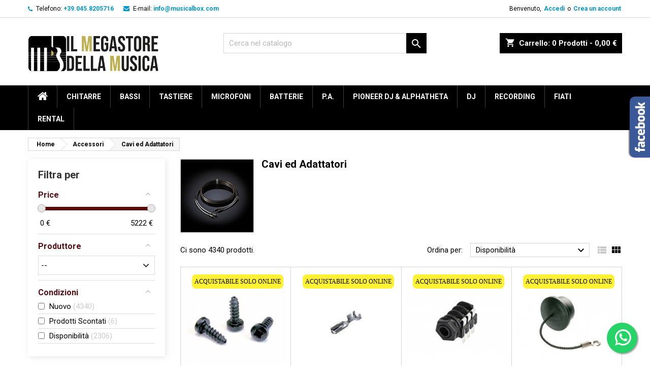

--- FILE ---
content_type: text/html; charset=utf-8
request_url: https://www.musicalbox.com/197-cavi-ed-adattatori
body_size: 59643
content:
<!doctype html>
<html lang="it">

  <head>
    
      
  <meta charset="utf-8">


  <meta http-equiv="x-ua-compatible" content="ie=edge">



  <title>Cavi ed Adattatori</title>
  <meta name="description" content="">
  <meta name="keywords" content="">
        <link rel="canonical" href="https://www.musicalbox.com/197-cavi-ed-adattatori">
  


  <meta name="viewport" content="width=device-width, initial-scale=1">



  <link rel="icon" type="image/vnd.microsoft.icon" href="/img/favicon.ico?1767802024">
  <link rel="shortcut icon" type="image/x-icon" href="/img/favicon.ico?1767802024">



    <link rel="stylesheet" href="https://www.musicalbox.com/themes/AngarTheme/assets/css/theme.css" type="text/css" media="all">
  <link rel="stylesheet" href="https://www.musicalbox.com/themes/AngarTheme/assets/css/libs/jquery.bxslider.css" type="text/css" media="all">
  <link rel="stylesheet" href="https://www.musicalbox.com/themes/AngarTheme/assets/css/font-awesome.css" type="text/css" media="all">
  <link rel="stylesheet" href="https://www.musicalbox.com/themes/AngarTheme/assets/css/angartheme.css" type="text/css" media="all">
  <link rel="stylesheet" href="https://www.musicalbox.com/themes/AngarTheme/assets/css/home_modyficators.css" type="text/css" media="all">
  <link rel="stylesheet" href="https://www.musicalbox.com/themes/AngarTheme/assets/css/rwd.css" type="text/css" media="all">
  <link rel="stylesheet" href="https://www.musicalbox.com/themes/AngarTheme/assets/css/black.css" type="text/css" media="all">
  <link rel="stylesheet" href="https://www.musicalbox.com/modules/ps_socialfollow/views/css/ps_socialfollow.css" type="text/css" media="all">
  <link rel="stylesheet" href="https://www.musicalbox.com/modules/amazzingfilter/views/css/front.css" type="text/css" media="all">
  <link rel="stylesheet" href="https://www.musicalbox.com/modules/amazzingfilter/views/css/icons.css" type="text/css" media="all">
  <link rel="stylesheet" href="https://www.musicalbox.com/modules/amazzingfilter/views/css/front-17.css" type="text/css" media="all">
  <link rel="stylesheet" href="https://www.musicalbox.com/modules/amazzingfilter/views/css/slider.css" type="text/css" media="all">
  <link rel="stylesheet" href="https://www.musicalbox.com/modules/amazzingfilter/views/css/custom.css" type="text/css" media="all">
  <link rel="stylesheet" href="https://www.musicalbox.com/modules/paypal/views/css/paypal_fo.css" type="text/css" media="all">
  <link rel="stylesheet" href="https://www.musicalbox.com/modules/angarbanners/views/css/hooks.css" type="text/css" media="all">
  <link rel="stylesheet" href="https://www.musicalbox.com/modules/angarcatproduct/views/css/at_catproduct.css" type="text/css" media="all">
  <link rel="stylesheet" href="https://www.musicalbox.com/modules/angarcmsdesc/views/css/angarcmsdesc.css" type="text/css" media="all">
  <link rel="stylesheet" href="https://www.musicalbox.com/modules/angarcmsinfo/views/css/angarcmsinfo.css" type="text/css" media="all">
  <link rel="stylesheet" href="https://www.musicalbox.com/modules/angarfacebook/views/css/angarfacebook.css" type="text/css" media="all">
  <link rel="stylesheet" href="https://www.musicalbox.com/modules/angarparallax/views/css/at_parallax.css" type="text/css" media="all">
  <link rel="stylesheet" href="https://www.musicalbox.com/modules/angarslider/views/css/angarslider.css" type="text/css" media="all">
  <link rel="stylesheet" href="https://www.musicalbox.com/modules/angarscrolltop/views/css/angarscrolltop.css" type="text/css" media="all">
  <link rel="stylesheet" href="https://www.musicalbox.com/modules/productcomments/views/css/productcomments.css" type="text/css" media="all">
  <link rel="stylesheet" href="https://www.musicalbox.com/modules/productvideo/views/css/productvideoextraright-1.7.css" type="text/css" media="all">
  <link rel="stylesheet" href="https://www.musicalbox.com/modules/ybc_blog/views/css/slick.css" type="text/css" media="all">
  <link rel="stylesheet" href="https://www.musicalbox.com/modules/ybc_blog/views/css/prettyPhoto.css" type="text/css" media="all">
  <link rel="stylesheet" href="https://www.musicalbox.com/modules/ybc_blog/views/css/material-icons.css" type="text/css" media="all">
  <link rel="stylesheet" href="https://www.musicalbox.com/modules/ybc_blog/views/css/owl.carousel.css" type="text/css" media="all">
  <link rel="stylesheet" href="https://www.musicalbox.com/modules/ybc_blog/views/css/owl.theme.css" type="text/css" media="all">
  <link rel="stylesheet" href="https://www.musicalbox.com/modules/ybc_blog/views/css/owl.transitions.css" type="text/css" media="all">
  <link rel="stylesheet" href="https://www.musicalbox.com/themes/AngarTheme/modules/ybc_blog/views/css/blog.css" type="text/css" media="all">
  <link rel="stylesheet" href="https://www.musicalbox.com/modules/whatsappchat/views/css/whatsapp.css" type="text/css" media="all">
  <link rel="stylesheet" href="https://www.musicalbox.com/modules/whatsappchat/views/css/jBox.min.css" type="text/css" media="all">
  <link rel="stylesheet" href="https://www.musicalbox.com/modules/shippingcosts/views/css/shippingcosts.css" type="text/css" media="all">
  <link rel="stylesheet" href="https://www.musicalbox.com/modules/shippingcosts/views/css/flag-icon.min.css" type="text/css" media="all">
  <link rel="stylesheet" href="https://www.musicalbox.com/modules/tobewebto_fattura_elettronica//views/css/front.css" type="text/css" media="all">
  <link rel="stylesheet" href="https://www.musicalbox.com/modules/productlabelsandstickers/views/css/stickers.css" type="text/css" media="all">
  <link rel="stylesheet" href="https://www.musicalbox.com/modules/qdbuttons/views/css/front.css" type="text/css" media="all">
  <link rel="stylesheet" href="https://www.musicalbox.com/modules/nexixpaybuild/views/css/front.css" type="text/css" media="all">
  <link rel="stylesheet" href="https://www.musicalbox.com/js/jquery/ui/themes/base/minified/jquery-ui.min.css" type="text/css" media="all">
  <link rel="stylesheet" href="https://www.musicalbox.com/js/jquery/ui/themes/base/minified/jquery.ui.theme.min.css" type="text/css" media="all">
  <link rel="stylesheet" href="https://www.musicalbox.com/js/jquery/plugins/fancybox/jquery.fancybox.css" type="text/css" media="all">
  <link rel="stylesheet" href="https://www.musicalbox.com/modules/producttopdf/views/css/producttopdf.css" type="text/css" media="all">
  <link rel="stylesheet" href="https://www.musicalbox.com/themes/AngarTheme/assets/css/custom.css" type="text/css" media="all">


<link rel="stylesheet" href="https://fonts.googleapis.com/css?family=Roboto:400,700&amp;subset=latin,latin-ext" type="text/css" media="all" />


  

  <script type="text/javascript">
        var af_ajax_path = "https:\/\/www.musicalbox.com\/module\/amazzingfilter\/ajax?ajax=1";
        var af_classes = {"icon-filter":"icon-filter","icon-times":"icon-times","icon-eraser":"icon-eraser","icon-lock":"icon-lock","icon-unlock-alt":"icon-unlock-alt","icon-minus":"icon-minus","icon-plus":"icon-plus","icon-check":"icon-check","icon-save":"icon-save","pagination":"pagination","product-count":"product-count","heading-counter":"heading-counter"};
        var af_id_cat = 197;
        var af_ids = {"main":"main"};
        var af_product_count_text = "";
        var af_product_list_class = "af-product-list";
        var current_controller = "category";
        var is_17 = 1;
        var load_more = false;
        var page_link_rewrite_text = "page";
        var prestashop = {"cart":{"products":[],"totals":{"total":{"type":"total","label":"Totale","amount":0,"value":"0,00\u00a0\u20ac"},"total_including_tax":{"type":"total","label":"Totale (tasse incl.)","amount":0,"value":"0,00\u00a0\u20ac"},"total_excluding_tax":{"type":"total","label":"Totale (tasse escl.)","amount":0,"value":"0,00\u00a0\u20ac"}},"subtotals":{"products":{"type":"products","label":"Totale parziale","amount":0,"value":"0,00\u00a0\u20ac"},"discounts":null,"shipping":{"type":"shipping","label":"Spedizione","amount":0,"value":"Gratis"},"tax":null},"products_count":0,"summary_string":"0 articoli","vouchers":{"allowed":1,"added":[]},"discounts":[],"minimalPurchase":0,"minimalPurchaseRequired":""},"currency":{"name":"Euro","iso_code":"EUR","iso_code_num":"978","sign":"\u20ac"},"customer":{"lastname":null,"firstname":null,"email":null,"birthday":null,"newsletter":null,"newsletter_date_add":null,"optin":null,"website":null,"company":null,"siret":null,"ape":null,"is_logged":false,"gender":{"type":null,"name":null},"addresses":[]},"language":{"name":"Italiano (Italian)","iso_code":"it","locale":"it-IT","language_code":"it","is_rtl":"0","date_format_lite":"d\/m\/Y","date_format_full":"d\/m\/Y H:i:s","id":1},"page":{"title":"","canonical":"https:\/\/www.musicalbox.com\/197-cavi-ed-adattatori","meta":{"title":"Cavi ed Adattatori","description":"","keywords":"","robots":"index"},"page_name":"category","body_classes":{"lang-it":true,"lang-rtl":false,"country-IT":true,"currency-EUR":true,"layout-left-column":true,"page-category":true,"tax-display-enabled":true,"category-id-197":true,"category-Cavi ed Adattatori":true,"category-id-parent-13":true,"category-depth-level-3":true},"admin_notifications":[]},"shop":{"name":"Musical Box","logo":"\/img\/musical-box-logo-1767802024.jpg","stores_icon":"\/img\/logo_stores.png","favicon":"\/img\/favicon.ico"},"urls":{"base_url":"https:\/\/www.musicalbox.com\/","current_url":"https:\/\/www.musicalbox.com\/197-cavi-ed-adattatori","shop_domain_url":"https:\/\/www.musicalbox.com","img_ps_url":"https:\/\/www.musicalbox.com\/img\/","img_cat_url":"https:\/\/www.musicalbox.com\/img\/c\/","img_lang_url":"https:\/\/www.musicalbox.com\/img\/l\/","img_prod_url":"https:\/\/www.musicalbox.com\/img\/p\/","img_manu_url":"https:\/\/www.musicalbox.com\/img\/m\/","img_sup_url":"https:\/\/www.musicalbox.com\/img\/su\/","img_ship_url":"https:\/\/www.musicalbox.com\/img\/s\/","img_store_url":"https:\/\/www.musicalbox.com\/img\/st\/","img_col_url":"https:\/\/www.musicalbox.com\/img\/co\/","img_url":"https:\/\/www.musicalbox.com\/themes\/AngarTheme\/assets\/img\/","css_url":"https:\/\/www.musicalbox.com\/themes\/AngarTheme\/assets\/css\/","js_url":"https:\/\/www.musicalbox.com\/themes\/AngarTheme\/assets\/js\/","pic_url":"https:\/\/www.musicalbox.com\/upload\/","pages":{"address":"https:\/\/www.musicalbox.com\/indirizzo","addresses":"https:\/\/www.musicalbox.com\/indirizzi","authentication":"https:\/\/www.musicalbox.com\/login","cart":"https:\/\/www.musicalbox.com\/carrello","category":"https:\/\/www.musicalbox.com\/index.php?controller=category","cms":"https:\/\/www.musicalbox.com\/index.php?controller=cms","contact":"https:\/\/www.musicalbox.com\/contattaci","discount":"https:\/\/www.musicalbox.com\/buoni-sconto","guest_tracking":"https:\/\/www.musicalbox.com\/tracciatura-ospite","history":"https:\/\/www.musicalbox.com\/cronologia-ordini","identity":"https:\/\/www.musicalbox.com\/dati-personali","index":"https:\/\/www.musicalbox.com\/","my_account":"https:\/\/www.musicalbox.com\/account","order_confirmation":"https:\/\/www.musicalbox.com\/conferma-ordine","order_detail":"https:\/\/www.musicalbox.com\/index.php?controller=order-detail","order_follow":"https:\/\/www.musicalbox.com\/segui-ordine","order":"https:\/\/www.musicalbox.com\/ordine","order_return":"https:\/\/www.musicalbox.com\/index.php?controller=order-return","order_slip":"https:\/\/www.musicalbox.com\/buono-ordine","pagenotfound":"https:\/\/www.musicalbox.com\/pagina-non-trovata","password":"https:\/\/www.musicalbox.com\/recupero-password","pdf_invoice":"https:\/\/www.musicalbox.com\/index.php?controller=pdf-invoice","pdf_order_return":"https:\/\/www.musicalbox.com\/index.php?controller=pdf-order-return","pdf_order_slip":"https:\/\/www.musicalbox.com\/index.php?controller=pdf-order-slip","prices_drop":"https:\/\/www.musicalbox.com\/offerte","product":"https:\/\/www.musicalbox.com\/index.php?controller=product","search":"https:\/\/www.musicalbox.com\/ricerca","sitemap":"https:\/\/www.musicalbox.com\/Mappa del sito","stores":"https:\/\/www.musicalbox.com\/negozi","supplier":"https:\/\/www.musicalbox.com\/fornitori","register":"https:\/\/www.musicalbox.com\/login?create_account=1","order_login":"https:\/\/www.musicalbox.com\/ordine?login=1"},"alternative_langs":{"it":"https:\/\/www.musicalbox.com\/197-cavi-ed-adattatori"},"theme_assets":"\/themes\/AngarTheme\/assets\/","actions":{"logout":"https:\/\/www.musicalbox.com\/?mylogout="},"no_picture_image":{"bySize":{"small_default":{"url":"https:\/\/www.musicalbox.com\/img\/p\/it-default-small_default.jpg","width":98,"height":98},"cart_default":{"url":"https:\/\/www.musicalbox.com\/img\/p\/it-default-cart_default.jpg","width":125,"height":125},"home_default":{"url":"https:\/\/www.musicalbox.com\/img\/p\/it-default-home_default.jpg","width":259,"height":259},"medium_default":{"url":"https:\/\/www.musicalbox.com\/img\/p\/it-default-medium_default.jpg","width":452,"height":452},"large_default":{"url":"https:\/\/www.musicalbox.com\/img\/p\/it-default-large_default.jpg","width":800,"height":800}},"small":{"url":"https:\/\/www.musicalbox.com\/img\/p\/it-default-small_default.jpg","width":98,"height":98},"medium":{"url":"https:\/\/www.musicalbox.com\/img\/p\/it-default-home_default.jpg","width":259,"height":259},"large":{"url":"https:\/\/www.musicalbox.com\/img\/p\/it-default-large_default.jpg","width":800,"height":800},"legend":""}},"configuration":{"display_taxes_label":true,"is_catalog":false,"show_prices":true,"opt_in":{"partner":false},"quantity_discount":{"type":"discount","label":"Sconto"},"voucher_enabled":1,"return_enabled":0},"field_required":[],"breadcrumb":{"links":[{"title":"Home","url":"https:\/\/www.musicalbox.com\/"},{"title":"Accessori","url":"https:\/\/www.musicalbox.com\/13-accessori"},{"title":"Cavi ed Adattatori","url":"https:\/\/www.musicalbox.com\/197-cavi-ed-adattatori"}],"count":3},"link":{"protocol_link":"https:\/\/","protocol_content":"https:\/\/"},"time":1768921703,"static_token":"ef1e4a8865f3b198a66be811ecfbc0be","token":"cfdede2a283a880868a4b3a96b8b96ec"};
        var psemailsubscription_subscription = "https:\/\/www.musicalbox.com\/module\/ps_emailsubscription\/subscription";
        var show_load_more_btn = true;
      </script>



  
<style>
body {
background-color: #ffffff;
font-family: "Roboto", Arial, Helvetica, sans-serif;
}

.products .product-miniature .product-title {
height: 32px;
}

.products .product-miniature .product-title a {
font-size: 14px;
line-height: 16px;
}

#content-wrapper .products .product-miniature .product-desc {
height: 36px;
}

@media (min-width: 991px) {
#home_categories ul li .cat-container {
min-height: 0px;
}
}

@media (min-width: 768px) {
a#_desktop_logo {
padding-top: 20px;
padding-bottom: 13px;
}
}

nav.header-nav {
background: #ffffff;
}

nav.header-nav,
.header_sep2 #contact-link span.shop-phone,
.header_sep2 #contact-link span.shop-phone.shop-tel,
.header_sep2 #contact-link span.shop-phone:last-child,
.header_sep2 .lang_currency_top,
.header_sep2 .lang_currency_top:last-child,
.header_sep2 #_desktop_currency_selector,
.header_sep2 #_desktop_language_selector,
.header_sep2 #_desktop_user_info {
border-color: #d6d4d4;
}

#contact-link,
#contact-link a,
.lang_currency_top span.lang_currency_text,
.lang_currency_top .dropdown i.expand-more,
nav.header-nav .user-info span,
nav.header-nav .user-info a.logout,
#languages-block-top div.current,
nav.header-nav a{
color: #000000;
}

#contact-link span.shop-phone strong,
#contact-link span.shop-phone strong a,
.lang_currency_top span.expand-more,
nav.header-nav .user-info a.account {
color: #0098cb;
}

#contact-link span.shop-phone i {
color: #0098cb;
}

.header-top {
background: #ffffff;
}

div#search_widget form button[type=submit] {
background: #000000;
color: #ffffff;
}

div#search_widget form button[type=submit]:hover {
background: #0098cb;
color: #ffffff;
}


#header div#_desktop_cart .blockcart .header {
background: #000000;
}

#header div#_desktop_cart .blockcart .header a.cart_link {
color: #ffffff;
}


#homepage-slider .bx-wrapper .bx-pager.bx-default-pager a:hover,
#homepage-slider .bx-wrapper .bx-pager.bx-default-pager a.active{
background: #0098cb;
}

div#rwd_menu {
background: #000000;
}

div#rwd_menu,
div#rwd_menu a {
color: #ffffff;
}

div#rwd_menu,
div#rwd_menu .rwd_menu_item,
div#rwd_menu .rwd_menu_item:first-child {
border-color: #3e3e3e;
}

div#rwd_menu .rwd_menu_item:hover,
div#rwd_menu .rwd_menu_item:focus,
div#rwd_menu .rwd_menu_item a:hover,
div#rwd_menu .rwd_menu_item a:focus {
color: #ffffff;
background: #0098cb;
}

#mobile_top_menu_wrapper2 .top-menu li a:hover,
.rwd_menu_open ul.user_info li a:hover {
background: #0098cb;
color: #ffffff;
}

#_desktop_top_menu{
background: #000000;
}

#_desktop_top_menu,
#_desktop_top_menu > ul > li,
.menu_sep1 #_desktop_top_menu > ul > li,
.menu_sep1 #_desktop_top_menu > ul > li:last-child,
.menu_sep2 #_desktop_top_menu,
.menu_sep2 #_desktop_top_menu > ul > li,
.menu_sep2 #_desktop_top_menu > ul > li:last-child,
.menu_sep3 #_desktop_top_menu,
.menu_sep4 #_desktop_top_menu,
.menu_sep5 #_desktop_top_menu,
.menu_sep6 #_desktop_top_menu {
border-color: #3e3e3e;
}

#_desktop_top_menu > ul > li > a {
color: #ffffff;
}

#_desktop_top_menu > ul > li:hover > a {
color: #ffffff;
background: #0098cb;
}

.submenu1 #_desktop_top_menu .popover.sub-menu ul.top-menu li a:hover {
background: #0098cb;
color: #ffffff;
}

#home_categories .homecat_title span {
border-color: #0098cb;
}

#home_categories ul li .homecat_name span {
background: #0098cb;
}

#home_categories ul li a.view_more {
background: #282828;
color: #ffffff;
border-color: #282828;
}

#home_categories ul li a.view_more:hover {
background: #0098cb;
color: #ffffff;
border-color: #0098cb;
}

.columns .text-uppercase a,
.columns .text-uppercase span,
.columns div#_desktop_cart .cart_index_title a,
#home_man_product .catprod_title a span {
border-color: #0098cb;
}

#index .tabs ul.nav-tabs li.nav-item a.active,
#index .tabs ul.nav-tabs li.nav-item a:hover,
.index_title a,
.index_title span {
border-color: #0098cb;
}

a.product-flags span.product-flag.new,
#home_cat_product a.product-flags span.product-flag.new,
#product #content .product-flags li,
#product #content .product-flags .product-flag.new {
background: #ffffff;
}

.products .product-miniature .product-title a,
#home_cat_product ul li .right-block .name_block a {
color: #000000;
}

.products .product-miniature span.price,
#home_cat_product ul li .product-price-and-shipping .price,
.ui-widget .search_right span.search_price {
color: #0098cb;
}

.button-container .add-to-cart:hover,
#subcart .cart-buttons .viewcart:hover {
background: #0098cb;
color: #ffffff;
border-color: #0098cb;
}

.button-container .add-to-cart,
.button-container .add-to-cart:disabled,
#subcart .cart-buttons .viewcart {
background: #282828;
color: #ffffff;
border-color: #282828;
}

#home_cat_product .catprod_title span {
border-color: #0098cb;
}

#home_man .man_title span {
border-color: #0098cb;
}

div#angarinfo_block .icon_cms {
color: #0098cb;
}

.footer-container {
background: #000000;
}

.footer-container,
.footer-container .h3,
.footer-container .links .title,
.row.social_footer {
border-color: #3e3e3e;
}

.footer-container .h3 span,
.footer-container .h3 a,
.footer-container .links .title span.h3,
.footer-container .links .title a.h3 {
border-color: #0098cb;
}

.footer-container,
.footer-container .h3,
.footer-container .links .title .h3,
.footer-container a,
.footer-container li a,
.footer-container .links ul>li a {
color: #ffffff;
}

.block_newsletter .btn-newsletter {
background: #0098cb;
color: #ffffff;
}

.block_newsletter .btn-newsletter:hover {
background: #0098cb;
color: #ffffff;
}

.footer-container .bottom-footer {
background: #282828;
border-color: #3e3e3e;
color: #ffffff;
}

.product-prices .current-price span.price {
color: #0098cb;
}

.product-add-to-cart button.btn.add-to-cart:hover {
background: #4ab869;
color: #ffffff;
border-color: #0098cb;
}

.product-add-to-cart button.btn.add-to-cart,
.product-add-to-cart button.btn.add-to-cart:disabled {
background: #60de83;
color: #ffffff;
border-color: #60de83;
}

#product .tabs ul.nav-tabs li.nav-item a.active,
#product .tabs ul.nav-tabs li.nav-item a:hover,
#product .index_title span,
.page-product-heading span {
border-color: #0098cb;
}

.btn-primary:hover {
background: #3aa04c;
color: #ffffff;
border-color: #196f28;
}

.btn-primary,
.btn-primary.disabled,
.btn-primary:disabled,
.btn-primary.disabled:hover {
background: #43b754;
color: #ffffff;
border-color: #399a49;
}

.btn-secondary:hover {
background: #eeeeee;
color: #000000;
border-color: #d8d8d8;
}

.btn-secondary,
.btn-secondary.disabled,
.btn-secondary:disabled,
.btn-secondary.disabled:hover {
background: #f6f6f6;
color: #000000;
border-color: #d8d8d8;
}

.form-control:focus, .input-group.focus {
border-color: #dbdbdb;;
outline-color: #dbdbdb;;
}

body .pagination .page-list .current a,
body .pagination .page-list a:hover,
body .pagination .page-list .current a.disabled,
body .pagination .page-list .current a.disabled:hover {
color: #0098cb;
}

.page-my-account #content .links a:hover i {
color: #0098cb;
}

#scroll_top {
background: #0098cb;
color: #ffffff;
}

#scroll_top:hover,
#scroll_top:focus {
background: #2f2f2f;
color: #ffffff;
}

</style><!-- ProductVideo vars -->
<script type="text/javascript">
var pv_force_thumb_size = '0';
var pv_disable_autosize = '0';
var pv_disable_replace = '0';
var pv_hide_image_container = '0';
var pv_side_position = '4';
var pv_thumb_add_width = '0';
var pv_image_zindex = '999';
var pv_load_delay = '0';
var pv_thumb_dir = '0';
var pv_default = '1';
var pv_auto = '0';
var pv_limit = '0';
var pv_click_to_activate = '0';
var pv_rel = '0';
var pv_cont = '1';
var pv_info = '1';
var pv_priv = '1';
var pv_pos = '1';
var pv_vim_portait = '1';
var pv_vim_loop = '1';
var pv_vim_byline = '1';
var pv_vim_badge = '1';
var pv_vim_title = '1';
var pv_vim_autoplay = '1';
var pv_force_hide_preview = '0';
var pv_force_button = '0';
var pv_force_controls = '0';
var pv_force_close = '0';
var pv_no_padding = '0';
var pv_fancy_link = '1';
var pv_main_image = '';
var pv_image_container = '';
var pv_videoholder_placement = '';
var pv_clt = 'li';
var pv_custom_img_slider = '0';
var pv_custom_img_slider_selector = '';
var pv_list_cust_holder = '';
var pv_list_cust_button_holder = '';
var pv_list_cust_selector = '';
var pv_vim_color = '#00adef';
var pv_thumb_before = ''; var pv_thumb_after = '';  
var pv_video_list = false;

</script>   
<script type="text/javascript">
var unlike_text ="Non mi piace questo post";
var like_text ="Piace questo post";
var baseAdminDir ='//';
var ybc_blog_product_category ='197';
var ybc_blog_polls_g_recaptcha = false;
</script>
    <style>.ybc-blog-post-footer .read_more:hover,
.blog-managament-information button[type="submit"]:hover,
.ybc-blog-tag-a:hover,
#form_blog .btn.edit_view_post:hover,
.form_reply_comment input[type="submit"]:hover,
.form_reply input.btn.btn-primary.btn-default[name="addReplyComment"]:hover,
.form-polls-body button[name="polls_cancel"]:hover,
.form-polls-body button:hover
{
    background:#00cefd;
    border-color:#00cefd;
}
.ybc-blog-like-span.active, .be-tag-block .be-tags a, .be-tag-block .be-tags,
.ybc-blog-related-posts-meta-categories > a,
.view_post,
.comment-content h4.comment_name span,
.ybc_block_categories .active > a,
.comment-content .post_title span a,
.blog-managament-information .help-block a,
.ybc-blog-comment-info .post-author .ybc_title_block {
  color:#2fb5d2;
}
.ybc-block-comment-reply:hover,
.ybc_title_block:hover,
.read_more:hover,
.form_reply input.btn.btn-primary.btn-default[name="addReplyComment"] + .btn.btn-default:hover,
.comment-content .post_title span a:hover,
.list_category_item .sub_category li a:hover,
.ybc_block_categories .active > a:hover,
.ybc-blog-comment-info .post-author .ybc_title_block:hover,
.blog-managament-information .help-block a:hover,
#form_blog a.ybc_button_backtolist:hover{
    color: #00cefd;
}
.ybc-blog-thumbnail-list.carousel .ybc-blog-thumbnail-item.slick-current:before,
.ybc-blog-slider.carousel .slick-dots .slick-active button{
    border-color: #2fb5d2;
}
.ybc-blog-form-comment .blog-submit .button,
.blog-managament-information button[type="submit"],
.ybc-blog-slider.carousel .slick-dots .slick-active button,
.blog_view_all, .view_all_link,
.blog_view_all_button a,
.form-polls-body button,
.form_reply input.btn.btn-primary.btn-default[name="addReplyComment"],
.add_new_post_blog a,
#form_blog button[type="submit"],
#form_blog .btn.edit_view_post,
.form_reply_comment input[type="submit"],
.ets_blog_loading .squaresWaveG
{
  background:#2fb5d2; 
}

.ybc-blog-form-comment .blog-submit .button:hover,
.blog_view_all:hover, .view_all_link:hover,
.blog_view_all_button a:hover,
.add_new_post_blog a:hover,
#form_blog button[type='submit']:hover
{
  background:#00cefd; 
}
.ybc_blog_ltr_mode a:hover, 
.ybc-blog-wrapper-detail a:hover,
.ybc-blog-like-span:hover, 
.blog-main-page a:hover,
.ybc_button_backtolist:hover,
.ybc-block-comment-report:hover{
    color: #00cefd;
}
.nivo-caption {
     background:#2fb5d2; 
     opacity:0.6;
}

.form-polls-body button,
.form_reply_comment input[type="submit"]{
    border: 1px solid #2fb5d2;
}

@keyframes bounce_squaresWaveG {
    0% {
        background-color: #2fb5d2;
    }

    100% {
        background-color: rgb(255, 255, 255);
    }
}

@-o-keyframes bounce_squaresWaveG {
    0% {
        background-color: #2fb5d2;
    }

    100% {
        background-color: rgb(255, 255, 255);
    }
}

@-ms-keyframes bounce_squaresWaveG {
    0% {
        background-color: #2fb5d2;
    }

    100% {
        background-color: rgb(255, 255, 255);
    }
}

@-webkit-keyframes bounce_squaresWaveG {
    0% {
        background-color: #2fb5d2;
    }

    100% {
        background-color: rgb(255, 255, 255);
    }
}

@-moz-keyframes bounce_squaresWaveG {
    0% {
        background-color: #2fb5d2;
    }

    100% {
        background-color: rgb(255, 255, 255);
    }
}</style>
 
<script type="text/javascript">
var _iub = _iub || [];
_iub.csConfiguration = {"consentOnContinuedBrowsing":false,"whitelabel":false,"lang":"it","siteId":2077300,"cookiePolicyId":98100536, "banner":{ "acceptButtonDisplay":true,"customizeButtonDisplay":true,"position":"float-bottom-right" }};
</script>
<script type="text/javascript" src="//cdn.iubenda.com/cs/iubenda_cs.js" charset="UTF-8" async></script>
			<script type='text/javascript'>
				var iCallback = function(){};

				if('callback' in _iub.csConfiguration) {
					if('onConsentGiven' in _iub.csConfiguration.callback) iCallback = _iub.csConfiguration.callback.onConsentGiven;

					_iub.csConfiguration.callback.onConsentGiven = function() {
						iCallback();

						jQuery('noscript._no_script_iub').each(function (a, b) { var el = jQuery(b); el.after(el.html()); });
					};
				};
			</script><style type="text/css">@media(max-width:767px){#amazzing_filter{position:fixed;opacity: 0;}}</style>  <!-- START OF DOOFINDER SCRIPT -->
  <script type="text/javascript" defer="" src="https://eu1-search.doofinder.com/5/script/7ccf4107e7b02e15fa926b7383b4eb58.js"></script>
  <!-- END OF DOOFINDER SCRIPT -->
  <!-- TO REGISTER CLICKS -->
<script>
  var dfProductLinks = [];
  var dfLinks = Object.keys(dfProductLinks);
  var doofinderAppendAfterBanner = "none";
  var doofinderQuerySelector = "Certa tra i 37.515 prodotti disponibili...";
</script>  
  <!-- END OF TO REGISTER CLICKS -->





    
  </head>

  <body id="category" class="lang-it country-it currency-eur layout-left-column page-category tax-display-enabled category-id-197 category-cavi-ed-adattatori category-id-parent-13 category-depth-level-3 	no_bg #ffffff bg_attatchment_fixed bg_position_tl bg_repeat_xy bg_size_initial slider_position_top slider_controls_white banners_top3 banners_top_tablets3 banners_top_phones1 banners_bottom1 banners_bottom_tablets1 banners_bottom_phones1 submenu1 pl_1col_qty_5 pl_2col_qty_4 pl_3col_qty_3 pl_1col_qty_bigtablets_4 pl_2col_qty_bigtablets_3 pl_3col_qty_bigtablets_2 pl_1col_qty_tablets_3 pl_1col_qty_phones_2 home_tabs1 pl_border_type1 32 14 16 pl_button_icon_no pl_button_qty2 pl_desc_yes pl_reviews_yes pl_availability_no  hide_reference_no hide_reassurance_yes product_tabs1    menu_sep1 header_sep1 slider_full_width feat_cat_style1 feat_cat5 feat_cat_bigtablets3 feat_cat_tablets2 feat_cat_phones0 all_products_yes pl_colors_yes newsletter_info_no stickycart_yes stickymenu_yes homeicon_no pl_man_no product_hide_man_no   pl_ref_yes  mainfont_Roboto bg_white standard_carusele">

    
                  <a target="_blank" href="https://web.whatsapp.com/send?l=it&amp;phone=+393518782643&amp;text= https://www.musicalbox.com/197-cavi-ed-adattatori" class="float whatsapp_1 float-bottom-right float-floating" style="background-color: #25d366">
                <i class="whatsapp-icon-3x" style="padding-right:0px!important;"></i>
        </a>            <div class="label-container label-container-bottom-right float-floating">
                        <div class="label-text">Hai bisogno di aiuto?</div>
            <i class="icon icon-play label-arrow"></i>
                    </div>
    
    

    <main>
      
              

      <header id="header">
        
          


  <div class="header-banner">
    
  </div>



  <nav class="header-nav">
    <div class="container">
      <div class="row">
          <div class="col-md-12 col-xs-12">
            <div id="_desktop_contact_link">
  <div id="contact-link">

			<span class="shop-phone contact_link">
			<a href="https://www.musicalbox.com/contattaci">Contatto</a>
		</span>
	
			<span class="shop-phone shop-tel">
			<i class="fa fa-phone"></i>
			<span class="shop-phone_text">Telefono:</span>
			<strong>+39.045.8205716</strong>
		</span>
	
			<span class="shop-phone shop-email">
			<i class="fa fa-envelope"></i>
			<span class="shop-phone_text">E-mail:</span>
			<strong><a href="&#109;&#97;&#105;&#108;&#116;&#111;&#58;%69%6e%66%6f@%6d%75%73%69%63%61%6c%62%6f%78.%63%6f%6d" >&#x69;&#x6e;&#x66;&#x6f;&#x40;&#x6d;&#x75;&#x73;&#x69;&#x63;&#x61;&#x6c;&#x62;&#x6f;&#x78;&#x2e;&#x63;&#x6f;&#x6d;</a></strong>
		</span>
	
  </div>
</div>


            <div id="_desktop_user_info">
  <div class="user-info">


	<ul class="user_info hidden-md-up">

		
			<li><a href="https://www.musicalbox.com/account" title="Accedi al tuo account cliente" rel="nofollow">Accedi</a></li>
			<li><a href="https://www.musicalbox.com/login?create_account=1" title="Accedi al tuo account cliente" rel="nofollow">Crea un account</a></li>

		
	</ul>


	<div class="hidden-sm-down">
		<span class="welcome">Benvenuto,</span>
					<a class="account" href="https://www.musicalbox.com/account" title="Accedi al tuo account cliente" rel="nofollow">Accedi</a>

			<span class="or">o</span>

			<a class="account" href="https://www.musicalbox.com/login?create_account=1" title="Accedi al tuo account cliente" rel="nofollow">Crea un account</a>
			</div>


  </div>
</div>
          </div>
      </div>
    </div>
  </nav>



  <div class="header-top">
    <div class="container">
	  <div class="row">
		<a href="https://www.musicalbox.com/" class="col-md-4 hidden-sm-down2" id="_desktop_logo">
			<img class="logo img-responsive" src="/img/musical-box-logo-1767802024.jpg" alt="Musical Box">
		</a>
		
<div id="_desktop_cart">

	<div class="cart_top">

		<div class="blockcart cart-preview inactive" data-refresh-url="//www.musicalbox.com/module/ps_shoppingcart/ajax">
			<div class="header">
			
				<div class="cart_index_title">
					<a class="cart_link" rel="nofollow" href="//www.musicalbox.com/carrello?action=show">
						<i class="material-icons shopping-cart">shopping_cart</i>
						<span class="hidden-sm-down cart_title">Carrello:</span>
						<span class="cart-products-count">
							0<span> Prodotti - 0,00 €</span>
						</span>
					</a>
				</div>


				<div id="subcart">

					<ul class="cart_products">

											<li>Non ci sono più articoli nel tuo carrello</li>
					
										</ul>

					<ul class="cart-subtotals">

				
						<li>
							<span class="text">Spedizione</span>
							<span class="value">Gratis</span>
							<span class="clearfix"></span>
						</li>

						<li>
							<span class="text">Totale</span>
							<span class="value">0,00 €</span>
							<span class="clearfix"></span>
						</li>

					</ul>

					<div class="cart-buttons">
						<a class="btn btn-primary viewcart" href="//www.musicalbox.com/carrello?action=show">Pagamento <i class="material-icons">&#xE315;</i></a>
											</div>

				</div>

			</div>
		</div>

	</div>

</div>


<!-- Block search module TOP -->
<div id="_desktop_search_widget" class="col-lg-4 col-md-4 col-sm-12 search-widget hidden-sm-down ">
	<div id="search_widget" data-search-controller-url="//www.musicalbox.com/ricerca">
		<form method="get" action="//www.musicalbox.com/ricerca">
			<input type="hidden" name="controller" value="search">
			<input type="text" name="s" value="" placeholder="Cerca nel catalogo" aria-label="Cerca">
			<button type="submit">
				<i class="material-icons search">&#xE8B6;</i>
				<span class="hidden-xl-down">Cerca</span>
			</button>
		</form>
	</div>
</div>
<!-- /Block search module TOP -->

		<div class="clearfix"></div>
	  </div>
    </div>

	<div id="rwd_menu" class="hidden-md-up">
		<div class="container">
			<div id="menu-icon2" class="rwd_menu_item"><i class="material-icons d-inline">&#xE5D2;</i></div>
			<div id="search-icon" class="rwd_menu_item"><i class="material-icons search">&#xE8B6;</i></div>
			<div id="user-icon" class="rwd_menu_item"><i class="material-icons logged">&#xE7FF;</i></div>
			<div id="_mobile_cart" class="rwd_menu_item"></div>
		</div>
		<div class="clearfix"></div>
	</div>

	<div class="container">
		<div id="mobile_top_menu_wrapper2" class="rwd_menu_open hidden-md-up" style="display:none;">
			<div class="js-top-menu mobile" id="_mobile_top_menu"></div>
		</div>

		<div id="mobile_search_wrapper" class="rwd_menu_open hidden-md-up" style="display:none;">
			<div id="_mobile_search_widget"></div>
		</div>

		<div id="mobile_user_wrapper" class="rwd_menu_open hidden-md-up" style="display:none;">
			<div id="_mobile_user_info"></div>
		</div>
	</div>
  </div>
  

<div class="menu js-top-menu position-static hidden-sm-down" id="_desktop_top_menu">
    
          <ul class="top-menu container" id="top-menu" data-depth="0">

					<li class="home_icon"><a href="https://www.musicalbox.com/"><i class="icon-home"></i><span>Home</span></a></li>
		
                    <li class="link" id="lnk-chitarre">
                          <a
                class="dropdown-item"
                href="http://www.musicalbox.com/3-chitarre" data-depth="0"
                              >
                                Chitarre
              </a>
                          </li>
                    <li class="link" id="lnk-bassi">
                          <a
                class="dropdown-item"
                href="http://www.musicalbox.com/4-bassi" data-depth="0"
                              >
                                Bassi
              </a>
                          </li>
                    <li class="link" id="lnk-tastiere">
                          <a
                class="dropdown-item"
                href="http://www.musicalbox.com/5-tastiere" data-depth="0"
                              >
                                Tastiere
              </a>
                          </li>
                    <li class="link" id="lnk-microfoni">
                          <a
                class="dropdown-item"
                href="https://www.musicalbox.com/7-microfoni" data-depth="0"
                              >
                                Microfoni
              </a>
                          </li>
                    <li class="link" id="lnk-batterie">
                          <a
                class="dropdown-item"
                href="http://www.musicalbox.com/6-batterie" data-depth="0"
                              >
                                Batterie
              </a>
                          </li>
                    <li class="link" id="lnk-pa">
                          <a
                class="dropdown-item"
                href="http://www.musicalbox.com/8-pa" data-depth="0"
                              >
                                P.A.
              </a>
                          </li>
                    <li class="category" id="category-385">
                          <a
                class="dropdown-item"
                href="https://www.musicalbox.com/385-pioneer-dj-alphatheta" data-depth="0"
                              >
                                Pioneer DJ &amp; AlphaTheta
              </a>
                          </li>
                    <li class="link" id="lnk-dj">
                          <a
                class="dropdown-item"
                href="http://www.musicalbox.com/9-dj" data-depth="0"
                              >
                                DJ
              </a>
                          </li>
                    <li class="link" id="lnk-recording">
                          <a
                class="dropdown-item"
                href="https://www.musicalbox.com/10-recording" data-depth="0"
                              >
                                Recording
              </a>
                          </li>
                    <li class="link" id="lnk-fiati">
                          <a
                class="dropdown-item"
                href="http://www.musicalbox.com/14-fiati" data-depth="0"
                              >
                                Fiati
              </a>
                          </li>
                    <li class="link" id="lnk-rental">
                          <a
                class="dropdown-item"
                href="https://www.musicalbox.com/322-rental" data-depth="0"
                              >
                                rental
              </a>
                          </li>
              </ul>
    
    <div class="clearfix"></div>
</div>


        
      </header>

      
        
<aside id="notifications">
  <div class="container">
    
    
    
      </div>
</aside>
      

                          
      <section id="wrapper">
        
        <div class="container">
			
										
			<div class="row">
			  
				<nav data-depth="3" class="breadcrumb hidden-sm-down">
  <ol itemscope itemtype="http://schema.org/BreadcrumbList">
          
        <li itemprop="itemListElement" itemscope itemtype="http://schema.org/ListItem">
          <a itemprop="item" href="https://www.musicalbox.com/">
            <span itemprop="name">Home</span>
          </a>
          <meta itemprop="position" content="1">
        </li>
      
          
        <li itemprop="itemListElement" itemscope itemtype="http://schema.org/ListItem">
          <a itemprop="item" href="https://www.musicalbox.com/13-accessori">
            <span itemprop="name">Accessori</span>
          </a>
          <meta itemprop="position" content="2">
        </li>
      
          
        <li itemprop="itemListElement" itemscope itemtype="http://schema.org/ListItem">
          <a itemprop="item" href="https://www.musicalbox.com/197-cavi-ed-adattatori">
            <span itemprop="name">Cavi ed Adattatori</span>
          </a>
          <meta itemprop="position" content="3">
        </li>
      
      </ol>
</nav>
			  

			  
				<div id="left-column" class="columns col-xs-12 col-sm-4 col-md-3">
				  				  














<div id="amazzing_filter" class="af block vertical-layout displayLeftColumn hide-zero-matches dim-zero-matches">

	
		<h2 class="title_block">

			Filtra per
		</h2>

	
	<div class="block_content">

		
		<div class="selectedFilters hidden">

			<div class="clearAll">

				Cancella tutti i filtri

				<a href="#" class="icon-eraser all" title="Cancella tutti"></a>

			</div>

		</div>

		
		<form action="#" id="af_form">

			<span class="hidden_inputs">

				<!-- additional template settings -->

				
					<input type="hidden" id="af_id_manufacturer" name="id_manufacturer" value="0">

				
					<input type="hidden" id="af_id_supplier" name="id_supplier" value="0">

				
					<input type="hidden" id="af_page" name="page" value="1">

				
					<input type="hidden" id="af_nb_items" name="nb_items" value="60">

				
					<input type="hidden" id="af_controller_product_ids" name="controller_product_ids" value="">

				
					<input type="hidden" id="af_current_controller" name="current_controller" value="category">

				
					<input type="hidden" id="af_page_name" name="page_name" value="category">

				
					<input type="hidden" id="af_id_parent_cat" name="id_parent_cat" value="197">

				
					<input type="hidden" id="af_orderBy" name="orderBy" value="quantity">

				
					<input type="hidden" id="af_orderWay" name="orderWay" value="desc">

				
					<input type="hidden" id="af_defaultSorting" name="defaultSorting" value="quantity:desc">

				
					<input type="hidden" id="af_customer_groups" name="customer_groups" value="1">

				
					<input type="hidden" id="af_random_seed" name="random_seed" value="33121">

				
					<input type="hidden" id="af_layout" name="layout" value="vertical">

				
					<input type="hidden" id="af_compact" name="compact" value="767">

				
					<input type="hidden" id="af_compact_offset" name="compact_offset" value="2">

				
					<input type="hidden" id="af_npp" name="npp" value="60">

				
					<input type="hidden" id="af_default_order_by" name="default_order_by" value="quantity">

				
					<input type="hidden" id="af_default_order_way" name="default_order_way" value="desc">

				
					<input type="hidden" id="af_reload_action" name="reload_action" value="1">

				
					<input type="hidden" id="af_p_type" name="p_type" value="1">

				
					<input type="hidden" id="af_subcat_products" name="subcat_products" value="1">

				
					<input type="hidden" id="af_autoscroll" name="autoscroll" value="0">

				
					<input type="hidden" id="af_count_data" name="count_data" value="1">

				
					<input type="hidden" id="af_hide_zero_matches" name="hide_zero_matches" value="1">

				
					<input type="hidden" id="af_dim_zero_matches" name="dim_zero_matches" value="1">

				
					<input type="hidden" id="af_include_group" name="include_group" value="0">

				
					<input type="hidden" id="af_include_sorting" name="include_sorting" value="1">

				
					<input type="hidden" id="af_dec_sep" name="dec_sep" value=".">

				
					<input type="hidden" id="af_tho_sep" name="tho_sep" value="">

				
					<input type="hidden" id="af_oos_behaviour" name="oos_behaviour" value="0">

				
					<input type="hidden" id="af_combinations_stock" name="combinations_stock" value="0">

				
					<input type="hidden" id="af_combinations_existence" name="combinations_existence" value="0">

				
					<input type="hidden" id="af_combination_results" name="combination_results" value="0">

				
					<input type="hidden" id="af_merged_attributes" name="merged_attributes" value="0">

				
					<input type="hidden" id="af_merged_features" name="merged_features" value="0">

				
					<input type="hidden" id="af_load_icons" name="load_icons" value="1">

				
			</span>

			
			
			
			
			<div class="af_filter p clearfix range-filter has-slider" data-trigger="p" data-url="price">

				<div class="af_subtitle_heading">

					<h5 class="af_subtitle">Price</h5>

				</div>

				<div class="af_filter_content">

				
					<div class="p_slider af_slider slider" data-url="price" data-type="p">

						<div class="slider-bar">

							<input type="hidden" id="p_slider" value="0,5222">

						</div>

						<div class="slider-values">

							<span class="from_display slider_value">

								<span class="prefix"></span>

								<span class="value">0</span>

								<span class="suffix">€</span>

								<input type="text" id="p_from" class="input-text" name="sliders[p][from]" value="0" >

								<input type="hidden" id="p_min" name="sliders[p][min]" value="0" >

							</span>

							<span class="to_display slider_value">

								<span class="prefix"></span>

								<span class="value">5222</span>

								<span class="suffix">€</span>

								<input type="text" id="p_to" class="input-text" name="sliders[p][to]" value="5222">

								<input type="hidden" id="p_max" name="sliders[p][max]" value="5222">

							</span>

						</div>

					</div>

					
				
				
				</div>

				
			</div>

			
			
			
			
			
			<div class="af_filter m clearfix type-3" data-trigger="m" data-url="produttore">

				<div class="af_subtitle_heading">

					<h5 class="af_subtitle">Produttore</h5>

				</div>

				<div class="af_filter_content">

				
					
					
					
					<select id="selector-m" class="af-select form-control form-control-select" name="m[]">

						<option value="0" class="first">--</option>

						

	
		
		
		
		
		
		
	
		
		
		
		
		
		
	
		
		
		
		
		
		
	
		
		
		
		
		
		
	
		
		
		
		
		
		
	
		
		
		
		
		
		
	
		
		
		
		
		
		
	
		
		
		
		
		
		
	
		
		
		
		
		
		
	
		
		
		
		
		
		
	
		
		
		
		
		
		
			<option id="m-302" value="302" data-url="accu-cable"  data-text="ACCU-CABLE" class="">

				
				ACCU-CABLE

				(48)
			</option>

			
		
	
		
		
		
		
		
		
	
		
		
		
		
		
		
	
		
		
		
		
		
		
	
		
		
		
		
		
		
	
		
		
		
		
		
		
	
		
		
		
		
		
		
			<option id="m-179" value="179" data-url="adam-hall"  data-text="Adam Hall" class="">

				
				Adam Hall

				(472)
			</option>

			
		
	
		
		
		
		
		
		
	
		
		
		
		
		
		
			<option id="m-770" value="770" data-url="adj"  data-text="ADJ" class="">

				
				ADJ

				(6)
			</option>

			
		
	
		
		
		
		
		
		
	
		
		
		
		
		
		
	
		
		
		
		
		
		
	
		
		
		
		
		
		
	
		
		
		
		
		
		
	
		
		
		
		
		
		
	
		
		
		
		
		
		
	
		
		
		
		
		
		
	
		
		
		
		
		
		
	
		
		
		
		
		
		
	
		
		
		
		
		
		
	
		
		
		
		
		
		
			<option id="m-199" value="199" data-url="akg"  data-text="AKG" class="">

				
				AKG

				(1)
			</option>

			
		
	
		
		
		
		
		
		
			<option id="m-1192" value="1192" data-url="akg-italia"  data-text="AKG ITALIA" class="">

				
				AKG ITALIA

				(1)
			</option>

			
		
	
		
		
		
		
		
		
	
		
		
		
		
		
		
	
		
		
		
		
		
		
	
		
		
		
		
		
		
	
		
		
		
		
		
		
	
		
		
		
		
		
		
			<option id="m-689" value="689" data-url="algam-lighting"  data-text="Algam Lighting" class="">

				
				Algam Lighting

				(8)
			</option>

			
		
	
		
		
		
		
		
		
	
		
		
		
		
		
		
	
		
		
		
		
		
		
	
		
		
		
		
		
		
	
		
		
		
		
		
		
	
		
		
		
		
		
		
	
		
		
		
		
		
		
	
		
		
		
		
		
		
	
		
		
		
		
		
		
	
		
		
		
		
		
		
	
		
		
		
		
		
		
	
		
		
		
		
		
		
	
		
		
		
		
		
		
	
		
		
		
		
		
		
	
		
		
		
		
		
		
			<option id="m-106" value="106" data-url="alva"  data-text="ALVA" class="">

				
				ALVA

				(47)
			</option>

			
		
	
		
		
		
		
		
		
	
		
		
		
		
		
		
	
		
		
		
		
		
		
	
		
		
		
		
		
		
	
		
		
		
		
		
		
	
		
		
		
		
		
		
	
		
		
		
		
		
		
	
		
		
		
		
		
		
	
		
		
		
		
		
		
	
		
		
		
		
		
		
			<option id="m-841" value="841" data-url="amp"  data-text="AMP" class="">

				
				AMP

				(1)
			</option>

			
		
	
		
		
		
		
		
		
	
		
		
		
		
		
		
			<option id="m-781" value="781" data-url="amphenol"  data-text="AMPHENOL" class="">

				
				AMPHENOL

				(1)
			</option>

			
		
	
		
		
		
		
		
		
	
		
		
		
		
		
		
	
		
		
		
		
		
		
	
		
		
		
		
		
		
	
		
		
		
		
		
		
	
		
		
		
		
		
		
	
		
		
		
		
		
		
	
		
		
		
		
		
		
	
		
		
		
		
		
		
	
		
		
		
		
		
		
	
		
		
		
		
		
		
	
		
		
		
		
		
		
			<option id="m-445" value="445" data-url="apogee"  data-text="APOGEE" class="">

				
				APOGEE

				(1)
			</option>

			
		
	
		
		
		
		
		
		
	
		
		
		
		
		
		
	
		
		
		
		
		
		
	
		
		
		
		
		
		
	
		
		
		
		
		
		
	
		
		
		
		
		
		
	
		
		
		
		
		
		
	
		
		
		
		
		
		
	
		
		
		
		
		
		
	
		
		
		
		
		
		
	
		
		
		
		
		
		
	
		
		
		
		
		
		
	
		
		
		
		
		
		
	
		
		
		
		
		
		
	
		
		
		
		
		
		
	
		
		
		
		
		
		
	
		
		
		
		
		
		
	
		
		
		
		
		
		
	
		
		
		
		
		
		
	
		
		
		
		
		
		
	
		
		
		
		
		
		
	
		
		
		
		
		
		
	
		
		
		
		
		
		
	
		
		
		
		
		
		
	
		
		
		
		
		
		
	
		
		
		
		
		
		
	
		
		
		
		
		
		
	
		
		
		
		
		
		
			<option id="m-1001" value="1001" data-url="audinate"  data-text="AUDINATE" class="">

				
				AUDINATE

				(4)
			</option>

			
		
	
		
		
		
		
		
		
	
		
		
		
		
		
		
	
		
		
		
		
		
		
	
		
		
		
		
		
		
			<option id="m-381" value="381" data-url="audiodesign"  data-text="AUDIODESIGN" class="">

				
				AUDIODESIGN

				(61)
			</option>

			
		
	
		
		
		
		
		
		
	
		
		
		
		
		
		
			<option id="m-153" value="153" data-url="audix"  data-text="AUDIX" class="">

				
				AUDIX

				(3)
			</option>

			
		
	
		
		
		
		
		
		
	
		
		
		
		
		
		
	
		
		
		
		
		
		
	
		
		
		
		
		
		
	
		
		
		
		
		
		
	
		
		
		
		
		
		
	
		
		
		
		
		
		
	
		
		
		
		
		
		
	
		
		
		
		
		
		
	
		
		
		
		
		
		
	
		
		
		
		
		
		
	
		
		
		
		
		
		
			<option id="m-634" value="634" data-url="avid"  data-text="AVID" class="">

				
				AVID

				(1)
			</option>

			
		
	
		
		
		
		
		
		
	
		
		
		
		
		
		
	
		
		
		
		
		
		
	
		
		
		
		
		
		
	
		
		
		
		
		
		
	
		
		
		
		
		
		
	
		
		
		
		
		
		
	
		
		
		
		
		
		
	
		
		
		
		
		
		
	
		
		
		
		
		
		
	
		
		
		
		
		
		
	
		
		
		
		
		
		
	
		
		
		
		
		
		
			<option id="m-891" value="891" data-url="bafo"  data-text="BAFO" class="">

				
				BAFO

				(1)
			</option>

			
		
	
		
		
		
		
		
		
	
		
		
		
		
		
		
	
		
		
		
		
		
		
	
		
		
		
		
		
		
	
		
		
		
		
		
		
	
		
		
		
		
		
		
	
		
		
		
		
		
		
	
		
		
		
		
		
		
	
		
		
		
		
		
		
	
		
		
		
		
		
		
	
		
		
		
		
		
		
	
		
		
		
		
		
		
	
		
		
		
		
		
		
			<option id="m-297" value="297" data-url="behringer"  data-text="BEHRINGER" class="">

				
				BEHRINGER

				(2)
			</option>

			
		
	
		
		
		
		
		
		
	
		
		
		
		
		
		
			<option id="m-668" value="668" data-url="bespeco"  data-text="BESPECO" class="">

				
				BESPECO

				(4)
			</option>

			
		
	
		
		
		
		
		
		
	
		
		
		
		
		
		
	
		
		
		
		
		
		
	
		
		
		
		
		
		
	
		
		
		
		
		
		
	
		
		
		
		
		
		
	
		
		
		
		
		
		
	
		
		
		
		
		
		
			<option id="m-155" value="155" data-url="blackstar"  data-text="BLACKSTAR" class="">

				
				BLACKSTAR

				(1)
			</option>

			
		
	
		
		
		
		
		
		
	
		
		
		
		
		
		
	
		
		
		
		
		
		
	
		
		
		
		
		
		
	
		
		
		
		
		
		
	
		
		
		
		
		
		
	
		
		
		
		
		
		
	
		
		
		
		
		
		
	
		
		
		
		
		
		
	
		
		
		
		
		
		
	
		
		
		
		
		
		
	
		
		
		
		
		
		
	
		
		
		
		
		
		
	
		
		
		
		
		
		
			<option id="m-210" value="210" data-url="boss"  data-text="BOSS" class="">

				
				BOSS

				(1)
			</option>

			
		
	
		
		
		
		
		
		
	
		
		
		
		
		
		
	
		
		
		
		
		
		
	
		
		
		
		
		
		
	
		
		
		
		
		
		
	
		
		
		
		
		
		
	
		
		
		
		
		
		
	
		
		
		
		
		
		
	
		
		
		
		
		
		
	
		
		
		
		
		
		
	
		
		
		
		
		
		
	
		
		
		
		
		
		
	
		
		
		
		
		
		
	
		
		
		
		
		
		
	
		
		
		
		
		
		
	
		
		
		
		
		
		
	
		
		
		
		
		
		
	
		
		
		
		
		
		
	
		
		
		
		
		
		
	
		
		
		
		
		
		
	
		
		
		
		
		
		
	
		
		
		
		
		
		
	
		
		
		
		
		
		
	
		
		
		
		
		
		
	
		
		
		
		
		
		
			<option id="m-184" value="184" data-url="cameo"  data-text="Cameo" class="">

				
				Cameo

				(6)
			</option>

			
		
	
		
		
		
		
		
		
	
		
		
		
		
		
		
	
		
		
		
		
		
		
	
		
		
		
		
		
		
			<option id="m-1060" value="1060" data-url="carry-on"  data-text="CARRY ON" class="">

				
				CARRY ON

				(5)
			</option>

			
		
	
		
		
		
		
		
		
	
		
		
		
		
		
		
	
		
		
		
		
		
		
			<option id="m-211" value="211" data-url="cascha"  data-text="CASCHA" class="">

				
				CASCHA

				(4)
			</option>

			
		
	
		
		
		
		
		
		
	
		
		
		
		
		
		
	
		
		
		
		
		
		
	
		
		
		
		
		
		
	
		
		
		
		
		
		
	
		
		
		
		
		
		
	
		
		
		
		
		
		
	
		
		
		
		
		
		
	
		
		
		
		
		
		
	
		
		
		
		
		
		
	
		
		
		
		
		
		
	
		
		
		
		
		
		
	
		
		
		
		
		
		
	
		
		
		
		
		
		
	
		
		
		
		
		
		
	
		
		
		
		
		
		
	
		
		
		
		
		
		
	
		
		
		
		
		
		
	
		
		
		
		
		
		
	
		
		
		
		
		
		
	
		
		
		
		
		
		
	
		
		
		
		
		
		
	
		
		
		
		
		
		
	
		
		
		
		
		
		
	
		
		
		
		
		
		
	
		
		
		
		
		
		
	
		
		
		
		
		
		
			<option id="m-771" value="771" data-url="cordial"  data-text="CORDIAL" class="">

				
				CORDIAL

				(4)
			</option>

			
		
	
		
		
		
		
		
		
	
		
		
		
		
		
		
	
		
		
		
		
		
		
	
		
		
		
		
		
		
	
		
		
		
		
		
		
	
		
		
		
		
		
		
	
		
		
		
		
		
		
	
		
		
		
		
		
		
	
		
		
		
		
		
		
	
		
		
		
		
		
		
	
		
		
		
		
		
		
	
		
		
		
		
		
		
	
		
		
		
		
		
		
	
		
		
		
		
		
		
	
		
		
		
		
		
		
	
		
		
		
		
		
		
	
		
		
		
		
		
		
	
		
		
		
		
		
		
	
		
		
		
		
		
		
	
		
		
		
		
		
		
	
		
		
		
		
		
		
	
		
		
		
		
		
		
	
		
		
		
		
		
		
	
		
		
		
		
		
		
	
		
		
		
		
		
		
	
		
		
		
		
		
		
	
		
		
		
		
		
		
	
		
		
		
		
		
		
			<option id="m-212" value="212" data-url="d-addario"  data-text="D&#039;ADDARIO" class="">

				
				D&#039;ADDARIO

				(1)
			</option>

			
		
	
		
		
		
		
		
		
	
		
		
		
		
		
		
	
		
		
		
		
		
		
	
		
		
		
		
		
		
	
		
		
		
		
		
		
	
		
		
		
		
		
		
	
		
		
		
		
		
		
	
		
		
		
		
		
		
	
		
		
		
		
		
		
			<option id="m-437" value="437" data-url="dap-audio"  data-text="DAP AUDIO" class="">

				
				DAP AUDIO

				(31)
			</option>

			
		
	
		
		
		
		
		
		
			<option id="m-85" value="85" data-url="dap-audio"  data-text="DAP-Audio" class="">

				
				DAP-Audio

				(1)
			</option>

			
		
	
		
		
		
		
		
		
	
		
		
		
		
		
		
	
		
		
		
		
		
		
	
		
		
		
		
		
		
	
		
		
		
		
		
		
	
		
		
		
		
		
		
	
		
		
		
		
		
		
	
		
		
		
		
		
		
	
		
		
		
		
		
		
	
		
		
		
		
		
		
	
		
		
		
		
		
		
	
		
		
		
		
		
		
	
		
		
		
		
		
		
	
		
		
		
		
		
		
	
		
		
		
		
		
		
	
		
		
		
		
		
		
	
		
		
		
		
		
		
	
		
		
		
		
		
		
	
		
		
		
		
		
		
	
		
		
		
		
		
		
	
		
		
		
		
		
		
	
		
		
		
		
		
		
	
		
		
		
		
		
		
	
		
		
		
		
		
		
	
		
		
		
		
		
		
	
		
		
		
		
		
		
	
		
		
		
		
		
		
	
		
		
		
		
		
		
	
		
		
		
		
		
		
	
		
		
		
		
		
		
	
		
		
		
		
		
		
	
		
		
		
		
		
		
	
		
		
		
		
		
		
	
		
		
		
		
		
		
	
		
		
		
		
		
		
	
		
		
		
		
		
		
	
		
		
		
		
		
		
	
		
		
		
		
		
		
	
		
		
		
		
		
		
			<option id="m-201" value="201" data-url="dpa"  data-text="DPA" class="">

				
				DPA

				(8)
			</option>

			
		
	
		
		
		
		
		
		
	
		
		
		
		
		
		
	
		
		
		
		
		
		
	
		
		
		
		
		
		
	
		
		
		
		
		
		
	
		
		
		
		
		
		
	
		
		
		
		
		
		
	
		
		
		
		
		
		
	
		
		
		
		
		
		
	
		
		
		
		
		
		
	
		
		
		
		
		
		
	
		
		
		
		
		
		
	
		
		
		
		
		
		
	
		
		
		
		
		
		
	
		
		
		
		
		
		
	
		
		
		
		
		
		
	
		
		
		
		
		
		
	
		
		
		
		
		
		
	
		
		
		
		
		
		
	
		
		
		
		
		
		
	
		
		
		
		
		
		
	
		
		
		
		
		
		
	
		
		
		
		
		
		
	
		
		
		
		
		
		
	
		
		
		
		
		
		
	
		
		
		
		
		
		
	
		
		
		
		
		
		
	
		
		
		
		
		
		
	
		
		
		
		
		
		
	
		
		
		
		
		
		
	
		
		
		
		
		
		
	
		
		
		
		
		
		
	
		
		
		
		
		
		
	
		
		
		
		
		
		
	
		
		
		
		
		
		
	
		
		
		
		
		
		
	
		
		
		
		
		
		
	
		
		
		
		
		
		
	
		
		
		
		
		
		
	
		
		
		
		
		
		
	
		
		
		
		
		
		
	
		
		
		
		
		
		
	
		
		
		
		
		
		
	
		
		
		
		
		
		
	
		
		
		
		
		
		
	
		
		
		
		
		
		
	
		
		
		
		
		
		
	
		
		
		
		
		
		
	
		
		
		
		
		
		
	
		
		
		
		
		
		
	
		
		
		
		
		
		
	
		
		
		
		
		
		
	
		
		
		
		
		
		
	
		
		
		
		
		
		
	
		
		
		
		
		
		
	
		
		
		
		
		
		
	
		
		
		
		
		
		
	
		
		
		
		
		
		
	
		
		
		
		
		
		
	
		
		
		
		
		
		
	
		
		
		
		
		
		
	
		
		
		
		
		
		
	
		
		
		
		
		
		
	
		
		
		
		
		
		
	
		
		
		
		
		
		
	
		
		
		
		
		
		
	
		
		
		
		
		
		
	
		
		
		
		
		
		
	
		
		
		
		
		
		
	
		
		
		
		
		
		
			<option id="m-498" value="498" data-url="ernie-ball"  data-text="ERNIE BALL" class="">

				
				ERNIE BALL

				(16)
			</option>

			
		
	
		
		
		
		
		
		
	
		
		
		
		
		
		
	
		
		
		
		
		
		
	
		
		
		
		
		
		
	
		
		
		
		
		
		
	
		
		
		
		
		
		
	
		
		
		
		
		
		
	
		
		
		
		
		
		
			<option id="m-306" value="306" data-url="eurolite"  data-text="EUROLITE" class="">

				
				EUROLITE

				(2)
			</option>

			
		
	
		
		
		
		
		
		
	
		
		
		
		
		
		
	
		
		
		
		
		
		
	
		
		
		
		
		
		
	
		
		
		
		
		
		
	
		
		
		
		
		
		
	
		
		
		
		
		
		
	
		
		
		
		
		
		
	
		
		
		
		
		
		
	
		
		
		
		
		
		
	
		
		
		
		
		
		
	
		
		
		
		
		
		
	
		
		
		
		
		
		
	
		
		
		
		
		
		
	
		
		
		
		
		
		
	
		
		
		
		
		
		
	
		
		
		
		
		
		
	
		
		
		
		
		
		
	
		
		
		
		
		
		
	
		
		
		
		
		
		
	
		
		
		
		
		
		
			<option id="m-111" value="111" data-url="ferrofish"  data-text="FERROFISH" class="">

				
				FERROFISH

				(1)
			</option>

			
		
	
		
		
		
		
		
		
	
		
		
		
		
		
		
	
		
		
		
		
		
		
	
		
		
		
		
		
		
	
		
		
		
		
		
		
	
		
		
		
		
		
		
	
		
		
		
		
		
		
	
		
		
		
		
		
		
	
		
		
		
		
		
		
	
		
		
		
		
		
		
	
		
		
		
		
		
		
	
		
		
		
		
		
		
	
		
		
		
		
		
		
	
		
		
		
		
		
		
	
		
		
		
		
		
		
	
		
		
		
		
		
		
	
		
		
		
		
		
		
	
		
		
		
		
		
		
	
		
		
		
		
		
		
	
		
		
		
		
		
		
	
		
		
		
		
		
		
	
		
		
		
		
		
		
	
		
		
		
		
		
		
	
		
		
		
		
		
		
	
		
		
		
		
		
		
	
		
		
		
		
		
		
	
		
		
		
		
		
		
	
		
		
		
		
		
		
	
		
		
		
		
		
		
	
		
		
		
		
		
		
	
		
		
		
		
		
		
	
		
		
		
		
		
		
	
		
		
		
		
		
		
	
		
		
		
		
		
		
	
		
		
		
		
		
		
	
		
		
		
		
		
		
	
		
		
		
		
		
		
	
		
		
		
		
		
		
	
		
		
		
		
		
		
	
		
		
		
		
		
		
	
		
		
		
		
		
		
	
		
		
		
		
		
		
	
		
		
		
		
		
		
	
		
		
		
		
		
		
	
		
		
		
		
		
		
	
		
		
		
		
		
		
	
		
		
		
		
		
		
	
		
		
		
		
		
		
	
		
		
		
		
		
		
	
		
		
		
		
		
		
	
		
		
		
		
		
		
	
		
		
		
		
		
		
	
		
		
		
		
		
		
	
		
		
		
		
		
		
			<option id="m-118" value="118" data-url="genelec"  data-text="GENELEC" class="">

				
				GENELEC

				(1)
			</option>

			
		
	
		
		
		
		
		
		
	
		
		
		
		
		
		
	
		
		
		
		
		
		
	
		
		
		
		
		
		
	
		
		
		
		
		
		
	
		
		
		
		
		
		
	
		
		
		
		
		
		
	
		
		
		
		
		
		
	
		
		
		
		
		
		
	
		
		
		
		
		
		
	
		
		
		
		
		
		
			<option id="m-206" value="206" data-url="gibson"  data-text="GIBSON" class="">

				
				GIBSON

				(3)
			</option>

			
		
	
		
		
		
		
		
		
	
		
		
		
		
		
		
	
		
		
		
		
		
		
	
		
		
		
		
		
		
	
		
		
		
		
		
		
	
		
		
		
		
		
		
	
		
		
		
		
		
		
	
		
		
		
		
		
		
	
		
		
		
		
		
		
	
		
		
		
		
		
		
	
		
		
		
		
		
		
	
		
		
		
		
		
		
	
		
		
		
		
		
		
	
		
		
		
		
		
		
	
		
		
		
		
		
		
	
		
		
		
		
		
		
	
		
		
		
		
		
		
	
		
		
		
		
		
		
	
		
		
		
		
		
		
	
		
		
		
		
		
		
	
		
		
		
		
		
		
	
		
		
		
		
		
		
	
		
		
		
		
		
		
	
		
		
		
		
		
		
	
		
		
		
		
		
		
	
		
		
		
		
		
		
	
		
		
		
		
		
		
	
		
		
		
		
		
		
	
		
		
		
		
		
		
	
		
		
		
		
		
		
	
		
		
		
		
		
		
	
		
		
		
		
		
		
	
		
		
		
		
		
		
	
		
		
		
		
		
		
	
		
		
		
		
		
		
	
		
		
		
		
		
		
	
		
		
		
		
		
		
	
		
		
		
		
		
		
	
		
		
		
		
		
		
	
		
		
		
		
		
		
	
		
		
		
		
		
		
	
		
		
		
		
		
		
	
		
		
		
		
		
		
	
		
		
		
		
		
		
	
		
		
		
		
		
		
	
		
		
		
		
		
		
	
		
		
		
		
		
		
	
		
		
		
		
		
		
	
		
		
		
		
		
		
	
		
		
		
		
		
		
	
		
		
		
		
		
		
	
		
		
		
		
		
		
	
		
		
		
		
		
		
	
		
		
		
		
		
		
	
		
		
		
		
		
		
	
		
		
		
		
		
		
	
		
		
		
		
		
		
	
		
		
		
		
		
		
	
		
		
		
		
		
		
	
		
		
		
		
		
		
	
		
		
		
		
		
		
	
		
		
		
		
		
		
	
		
		
		
		
		
		
	
		
		
		
		
		
		
	
		
		
		
		
		
		
	
		
		
		
		
		
		
	
		
		
		
		
		
		
	
		
		
		
		
		
		
	
		
		
		
		
		
		
	
		
		
		
		
		
		
	
		
		
		
		
		
		
	
		
		
		
		
		
		
	
		
		
		
		
		
		
	
		
		
		
		
		
		
	
		
		
		
		
		
		
	
		
		
		
		
		
		
	
		
		
		
		
		
		
	
		
		
		
		
		
		
	
		
		
		
		
		
		
	
		
		
		
		
		
		
	
		
		
		
		
		
		
	
		
		
		
		
		
		
	
		
		
		
		
		
		
	
		
		
		
		
		
		
	
		
		
		
		
		
		
	
		
		
		
		
		
		
	
		
		
		
		
		
		
	
		
		
		
		
		
		
	
		
		
		
		
		
		
	
		
		
		
		
		
		
	
		
		
		
		
		
		
	
		
		
		
		
		
		
	
		
		
		
		
		
		
	
		
		
		
		
		
		
	
		
		
		
		
		
		
	
		
		
		
		
		
		
	
		
		
		
		
		
		
	
		
		
		
		
		
		
	
		
		
		
		
		
		
	
		
		
		
		
		
		
	
		
		
		
		
		
		
	
		
		
		
		
		
		
	
		
		
		
		
		
		
	
		
		
		
		
		
		
	
		
		
		
		
		
		
	
		
		
		
		
		
		
	
		
		
		
		
		
		
	
		
		
		
		
		
		
	
		
		
		
		
		
		
	
		
		
		
		
		
		
	
		
		
		
		
		
		
	
		
		
		
		
		
		
	
		
		
		
		
		
		
	
		
		
		
		
		
		
	
		
		
		
		
		
		
			<option id="m-214" value="214" data-url="joyo"  data-text="JOYO" class="">

				
				JOYO

				(8)
			</option>

			
		
	
		
		
		
		
		
		
	
		
		
		
		
		
		
			<option id="m-320" value="320" data-url="jts"  data-text="JTS" class="">

				
				JTS

				(3)
			</option>

			
		
	
		
		
		
		
		
		
	
		
		
		
		
		
		
	
		
		
		
		
		
		
	
		
		
		
		
		
		
	
		
		
		
		
		
		
	
		
		
		
		
		
		
	
		
		
		
		
		
		
	
		
		
		
		
		
		
	
		
		
		
		
		
		
	
		
		
		
		
		
		
	
		
		
		
		
		
		
	
		
		
		
		
		
		
	
		
		
		
		
		
		
	
		
		
		
		
		
		
	
		
		
		
		
		
		
	
		
		
		
		
		
		
	
		
		
		
		
		
		
	
		
		
		
		
		
		
	
		
		
		
		
		
		
	
		
		
		
		
		
		
	
		
		
		
		
		
		
	
		
		
		
		
		
		
	
		
		
		
		
		
		
	
		
		
		
		
		
		
	
		
		
		
		
		
		
	
		
		
		
		
		
		
	
		
		
		
		
		
		
			<option id="m-74" value="74" data-url="klotz"  data-text="KLOTZ" class="">

				
				KLOTZ

				(719)
			</option>

			
		
	
		
		
		
		
		
		
	
		
		
		
		
		
		
	
		
		
		
		
		
		
	
		
		
		
		
		
		
	
		
		
		
		
		
		
	
		
		
		
		
		
		
	
		
		
		
		
		
		
	
		
		
		
		
		
		
	
		
		
		
		
		
		
	
		
		
		
		
		
		
	
		
		
		
		
		
		
	
		
		
		
		
		
		
	
		
		
		
		
		
		
	
		
		
		
		
		
		
	
		
		
		
		
		
		
	
		
		
		
		
		
		
	
		
		
		
		
		
		
	
		
		
		
		
		
		
	
		
		
		
		
		
		
	
		
		
		
		
		
		
	
		
		
		
		
		
		
	
		
		
		
		
		
		
	
		
		
		
		
		
		
	
		
		
		
		
		
		
	
		
		
		
		
		
		
	
		
		
		
		
		
		
	
		
		
		
		
		
		
	
		
		
		
		
		
		
	
		
		
		
		
		
		
	
		
		
		
		
		
		
	
		
		
		
		
		
		
	
		
		
		
		
		
		
	
		
		
		
		
		
		
	
		
		
		
		
		
		
	
		
		
		
		
		
		
			<option id="m-446" value="446" data-url="ld-systems"  data-text="LD SYSTEMS" class="">

				
				LD SYSTEMS

				(2)
			</option>

			
		
	
		
		
		
		
		
		
	
		
		
		
		
		
		
	
		
		
		
		
		
		
	
		
		
		
		
		
		
	
		
		
		
		
		
		
	
		
		
		
		
		
		
	
		
		
		
		
		
		
	
		
		
		
		
		
		
	
		
		
		
		
		
		
	
		
		
		
		
		
		
			<option id="m-260" value="260" data-url="link"  data-text="LINK" class="">

				
				LINK

				(24)
			</option>

			
		
	
		
		
		
		
		
		
	
		
		
		
		
		
		
	
		
		
		
		
		
		
	
		
		
		
		
		
		
	
		
		
		
		
		
		
	
		
		
		
		
		
		
	
		
		
		
		
		
		
	
		
		
		
		
		
		
	
		
		
		
		
		
		
	
		
		
		
		
		
		
	
		
		
		
		
		
		
	
		
		
		
		
		
		
	
		
		
		
		
		
		
	
		
		
		
		
		
		
	
		
		
		
		
		
		
	
		
		
		
		
		
		
	
		
		
		
		
		
		
	
		
		
		
		
		
		
	
		
		
		
		
		
		
	
		
		
		
		
		
		
	
		
		
		
		
		
		
	
		
		
		
		
		
		
	
		
		
		
		
		
		
	
		
		
		
		
		
		
	
		
		
		
		
		
		
	
		
		
		
		
		
		
	
		
		
		
		
		
		
	
		
		
		
		
		
		
	
		
		
		
		
		
		
	
		
		
		
		
		
		
	
		
		
		
		
		
		
	
		
		
		
		
		
		
	
		
		
		
		
		
		
	
		
		
		
		
		
		
	
		
		
		
		
		
		
	
		
		
		
		
		
		
	
		
		
		
		
		
		
	
		
		
		
		
		
		
	
		
		
		
		
		
		
	
		
		
		
		
		
		
	
		
		
		
		
		
		
	
		
		
		
		
		
		
	
		
		
		
		
		
		
	
		
		
		
		
		
		
	
		
		
		
		
		
		
	
		
		
		
		
		
		
	
		
		
		
		
		
		
	
		
		
		
		
		
		
	
		
		
		
		
		
		
	
		
		
		
		
		
		
	
		
		
		
		
		
		
	
		
		
		
		
		
		
	
		
		
		
		
		
		
	
		
		
		
		
		
		
	
		
		
		
		
		
		
			<option id="m-279" value="279" data-url="mb"  data-text="MB" class="">

				
				MB

				(52)
			</option>

			
		
	
		
		
		
		
		
		
	
		
		
		
		
		
		
	
		
		
		
		
		
		
	
		
		
		
		
		
		
	
		
		
		
		
		
		
	
		
		
		
		
		
		
	
		
		
		
		
		
		
	
		
		
		
		
		
		
	
		
		
		
		
		
		
	
		
		
		
		
		
		
	
		
		
		
		
		
		
	
		
		
		
		
		
		
	
		
		
		
		
		
		
	
		
		
		
		
		
		
	
		
		
		
		
		
		
	
		
		
		
		
		
		
	
		
		
		
		
		
		
	
		
		
		
		
		
		
	
		
		
		
		
		
		
	
		
		
		
		
		
		
	
		
		
		
		
		
		
	
		
		
		
		
		
		
	
		
		
		
		
		
		
	
		
		
		
		
		
		
	
		
		
		
		
		
		
	
		
		
		
		
		
		
	
		
		
		
		
		
		
	
		
		
		
		
		
		
	
		
		
		
		
		
		
	
		
		
		
		
		
		
	
		
		
		
		
		
		
	
		
		
		
		
		
		
	
		
		
		
		
		
		
	
		
		
		
		
		
		
			<option id="m-322" value="322" data-url="monacor"  data-text="MONACOR" class="">

				
				MONACOR

				(10)
			</option>

			
		
	
		
		
		
		
		
		
	
		
		
		
		
		
		
	
		
		
		
		
		
		
	
		
		
		
		
		
		
	
		
		
		
		
		
		
			<option id="m-60" value="60" data-url="mooer"  data-text="MOOER" class="">

				
				MOOER

				(28)
			</option>

			
		
	
		
		
		
		
		
		
	
		
		
		
		
		
		
	
		
		
		
		
		
		
	
		
		
		
		
		
		
	
		
		
		
		
		
		
	
		
		
		
		
		
		
	
		
		
		
		
		
		
	
		
		
		
		
		
		
	
		
		
		
		
		
		
			<option id="m-375" value="375" data-url="mp-audio"  data-text="MP AUDIO" class="">

				
				MP AUDIO

				(1)
			</option>

			
		
	
		
		
		
		
		
		
	
		
		
		
		
		
		
			<option id="m-1195" value="1195" data-url="mpc"  data-text="MPC" class="">

				
				MPC

				(2)
			</option>

			
		
	
		
		
		
		
		
		
	
		
		
		
		
		
		
			<option id="m-286" value="286" data-url="mpgear"  data-text="MPGEAR" class="">

				
				MPGEAR

				(70)
			</option>

			
		
	
		
		
		
		
		
		
	
		
		
		
		
		
		
	
		
		
		
		
		
		
	
		
		
		
		
		
		
	
		
		
		
		
		
		
	
		
		
		
		
		
		
	
		
		
		
		
		
		
	
		
		
		
		
		
		
	
		
		
		
		
		
		
			<option id="m-40" value="40" data-url="mxr"  data-text="Mxr" class="">

				
				Mxr

				(28)
			</option>

			
		
	
		
		
		
		
		
		
	
		
		
		
		
		
		
	
		
		
		
		
		
		
	
		
		
		
		
		
		
	
		
		
		
		
		
		
	
		
		
		
		
		
		
	
		
		
		
		
		
		
	
		
		
		
		
		
		
	
		
		
		
		
		
		
	
		
		
		
		
		
		
	
		
		
		
		
		
		
	
		
		
		
		
		
		
	
		
		
		
		
		
		
			<option id="m-192" value="192" data-url="neutrik"  data-text="Neutrik" class="">

				
				Neutrik

				(1207)
			</option>

			
		
	
		
		
		
		
		
		
	
		
		
		
		
		
		
	
		
		
		
		
		
		
			<option id="m-285" value="285" data-url="ningbo"  data-text="NINGBO" class="">

				
				NINGBO

				(5)
			</option>

			
		
	
		
		
		
		
		
		
	
		
		
		
		
		
		
	
		
		
		
		
		
		
	
		
		
		
		
		
		
	
		
		
		
		
		
		
	
		
		
		
		
		
		
	
		
		
		
		
		
		
	
		
		
		
		
		
		
	
		
		
		
		
		
		
	
		
		
		
		
		
		
	
		
		
		
		
		
		
	
		
		
		
		
		
		
	
		
		
		
		
		
		
	
		
		
		
		
		
		
	
		
		
		
		
		
		
	
		
		
		
		
		
		
	
		
		
		
		
		
		
	
		
		
		
		
		
		
	
		
		
		
		
		
		
	
		
		
		
		
		
		
	
		
		
		
		
		
		
	
		
		
		
		
		
		
	
		
		
		
		
		
		
			<option id="m-261" value="261" data-url="omnitronic"  data-text="OMNITRONIC" class="">

				
				OMNITRONIC

				(14)
			</option>

			
		
	
		
		
		
		
		
		
	
		
		
		
		
		
		
	
		
		
		
		
		
		
	
		
		
		
		
		
		
			<option id="m-158" value="158" data-url="oqan"  data-text="OQAN" class="">

				
				OQAN

				(44)
			</option>

			
		
	
		
		
		
		
		
		
	
		
		
		
		
		
		
			<option id="m-154" value="154" data-url="orange"  data-text="ORANGE" class="">

				
				ORANGE

				(13)
			</option>

			
		
	
		
		
		
		
		
		
	
		
		
		
		
		
		
	
		
		
		
		
		
		
			<option id="m-160" value="160" data-url="ortega"  data-text="ORTEGA" class="">

				
				ORTEGA

				(8)
			</option>

			
		
	
		
		
		
		
		
		
	
		
		
		
		
		
		
	
		
		
		
		
		
		
	
		
		
		
		
		
		
	
		
		
		
		
		
		
	
		
		
		
		
		
		
	
		
		
		
		
		
		
	
		
		
		
		
		
		
	
		
		
		
		
		
		
	
		
		
		
		
		
		
	
		
		
		
		
		
		
			<option id="m-193" value="193" data-url="palmer"  data-text="Palmer" class="">

				
				Palmer

				(8)
			</option>

			
		
	
		
		
		
		
		
		
	
		
		
		
		
		
		
	
		
		
		
		
		
		
	
		
		
		
		
		
		
	
		
		
		
		
		
		
	
		
		
		
		
		
		
	
		
		
		
		
		
		
	
		
		
		
		
		
		
	
		
		
		
		
		
		
	
		
		
		
		
		
		
	
		
		
		
		
		
		
	
		
		
		
		
		
		
	
		
		
		
		
		
		
	
		
		
		
		
		
		
	
		
		
		
		
		
		
	
		
		
		
		
		
		
	
		
		
		
		
		
		
	
		
		
		
		
		
		
	
		
		
		
		
		
		
	
		
		
		
		
		
		
	
		
		
		
		
		
		
	
		
		
		
		
		
		
	
		
		
		
		
		
		
	
		
		
		
		
		
		
	
		
		
		
		
		
		
	
		
		
		
		
		
		
	
		
		
		
		
		
		
	
		
		
		
		
		
		
			<option id="m-215" value="215" data-url="planet-waves"  data-text="PLANET WAVES" class="">

				
				PLANET WAVES

				(38)
			</option>

			
		
	
		
		
		
		
		
		
	
		
		
		
		
		
		
	
		
		
		
		
		
		
	
		
		
		
		
		
		
	
		
		
		
		
		
		
	
		
		
		
		
		
		
	
		
		
		
		
		
		
	
		
		
		
		
		
		
	
		
		
		
		
		
		
	
		
		
		
		
		
		
	
		
		
		
		
		
		
	
		
		
		
		
		
		
	
		
		
		
		
		
		
	
		
		
		
		
		
		
	
		
		
		
		
		
		
	
		
		
		
		
		
		
	
		
		
		
		
		
		
	
		
		
		
		
		
		
	
		
		
		
		
		
		
	
		
		
		
		
		
		
			<option id="m-313" value="313" data-url="proel"  data-text="PROEL" class="">

				
				PROEL

				(48)
			</option>

			
		
	
		
		
		
		
		
		
	
		
		
		
		
		
		
	
		
		
		
		
		
		
	
		
		
		
		
		
		
	
		
		
		
		
		
		
	
		
		
		
		
		
		
	
		
		
		
		
		
		
	
		
		
		
		
		
		
	
		
		
		
		
		
		
	
		
		
		
		
		
		
	
		
		
		
		
		
		
	
		
		
		
		
		
		
	
		
		
		
		
		
		
	
		
		
		
		
		
		
			<option id="m-18" value="18" data-url="quik-lok"  data-text="Quik Lok" class="">

				
				Quik Lok

				(633)
			</option>

			
		
	
		
		
		
		
		
		
	
		
		
		
		
		
		
	
		
		
		
		
		
		
	
		
		
		
		
		
		
	
		
		
		
		
		
		
	
		
		
		
		
		
		
	
		
		
		
		
		
		
	
		
		
		
		
		
		
	
		
		
		
		
		
		
	
		
		
		
		
		
		
	
		
		
		
		
		
		
	
		
		
		
		
		
		
	
		
		
		
		
		
		
			<option id="m-963" value="963" data-url="rean"  data-text="REAN" class="">

				
				REAN

				(381)
			</option>

			
		
	
		
		
		
		
		
		
	
		
		
		
		
		
		
	
		
		
		
		
		
		
	
		
		
		
		
		
		
	
		
		
		
		
		
		
	
		
		
		
		
		
		
	
		
		
		
		
		
		
	
		
		
		
		
		
		
	
		
		
		
		
		
		
	
		
		
		
		
		
		
	
		
		
		
		
		
		
	
		
		
		
		
		
		
	
		
		
		
		
		
		
	
		
		
		
		
		
		
	
		
		
		
		
		
		
	
		
		
		
		
		
		
	
		
		
		
		
		
		
	
		
		
		
		
		
		
	
		
		
		
		
		
		
	
		
		
		
		
		
		
	
		
		
		
		
		
		
	
		
		
		
		
		
		
	
		
		
		
		
		
		
	
		
		
		
		
		
		
	
		
		
		
		
		
		
	
		
		
		
		
		
		
	
		
		
		
		
		
		
	
		
		
		
		
		
		
	
		
		
		
		
		
		
			<option id="m-114" value="114" data-url="rme-premium-line"  data-text="RME PREMIUM LINE" class="">

				
				RME PREMIUM LINE

				(3)
			</option>

			
		
	
		
		
		
		
		
		
			<option id="m-115" value="115" data-url="rme-pro-line"  data-text="RME PRO LINE" class="">

				
				RME PRO LINE

				(6)
			</option>

			
		
	
		
		
		
		
		
		
	
		
		
		
		
		
		
	
		
		
		
		
		
		
	
		
		
		
		
		
		
	
		
		
		
		
		
		
	
		
		
		
		
		
		
	
		
		
		
		
		
		
	
		
		
		
		
		
		
	
		
		
		
		
		
		
	
		
		
		
		
		
		
	
		
		
		
		
		
		
	
		
		
		
		
		
		
	
		
		
		
		
		
		
	
		
		
		
		
		
		
	
		
		
		
		
		
		
			<option id="m-252" value="252" data-url="roland"  data-text="ROLAND" class="">

				
				ROLAND

				(3)
			</option>

			
		
	
		
		
		
		
		
		
	
		
		
		
		
		
		
	
		
		
		
		
		
		
	
		
		
		
		
		
		
	
		
		
		
		
		
		
	
		
		
		
		
		
		
	
		
		
		
		
		
		
	
		
		
		
		
		
		
	
		
		
		
		
		
		
	
		
		
		
		
		
		
	
		
		
		
		
		
		
	
		
		
		
		
		
		
	
		
		
		
		
		
		
	
		
		
		
		
		
		
	
		
		
		
		
		
		
	
		
		
		
		
		
		
	
		
		
		
		
		
		
	
		
		
		
		
		
		
	
		
		
		
		
		
		
	
		
		
		
		
		
		
	
		
		
		
		
		
		
	
		
		
		
		
		
		
	
		
		
		
		
		
		
	
		
		
		
		
		
		
	
		
		
		
		
		
		
	
		
		
		
		
		
		
	
		
		
		
		
		
		
	
		
		
		
		
		
		
	
		
		
		
		
		
		
	
		
		
		
		
		
		
	
		
		
		
		
		
		
	
		
		
		
		
		
		
	
		
		
		
		
		
		
	
		
		
		
		
		
		
	
		
		
		
		
		
		
	
		
		
		
		
		
		
	
		
		
		
		
		
		
	
		
		
		
		
		
		
	
		
		
		
		
		
		
			<option id="m-259" value="259" data-url="schill"  data-text="SCHILL" class="">

				
				SCHILL

				(3)
			</option>

			
		
	
		
		
		
		
		
		
	
		
		
		
		
		
		
	
		
		
		
		
		
		
	
		
		
		
		
		
		
	
		
		
		
		
		
		
	
		
		
		
		
		
		
	
		
		
		
		
		
		
	
		
		
		
		
		
		
	
		
		
		
		
		
		
	
		
		
		
		
		
		
			<option id="m-1039" value="1039" data-url="seetronic"  data-text="SEETRONIC" class="">

				
				SEETRONIC

				(1)
			</option>

			
		
	
		
		
		
		
		
		
	
		
		
		
		
		
		
	
		
		
		
		
		
		
	
		
		
		
		
		
		
	
		
		
		
		
		
		
	
		
		
		
		
		
		
			<option id="m-328" value="328" data-url="sennheiser"  data-text="SENNHEISER" class="">

				
				SENNHEISER

				(13)
			</option>

			
		
	
		
		
		
		
		
		
	
		
		
		
		
		
		
	
		
		
		
		
		
		
	
		
		
		
		
		
		
	
		
		
		
		
		
		
	
		
		
		
		
		
		
	
		
		
		
		
		
		
	
		
		
		
		
		
		
	
		
		
		
		
		
		
	
		
		
		
		
		
		
	
		
		
		
		
		
		
	
		
		
		
		
		
		
	
		
		
		
		
		
		
	
		
		
		
		
		
		
			<option id="m-204" value="204" data-url="shure"  data-text="SHURE" class="">

				
				SHURE

				(3)
			</option>

			
		
	
		
		
		
		
		
		
	
		
		
		
		
		
		
	
		
		
		
		
		
		
	
		
		
		
		
		
		
	
		
		
		
		
		
		
	
		
		
		
		
		
		
	
		
		
		
		
		
		
	
		
		
		
		
		
		
	
		
		
		
		
		
		
	
		
		
		
		
		
		
	
		
		
		
		
		
		
	
		
		
		
		
		
		
	
		
		
		
		
		
		
	
		
		
		
		
		
		
	
		
		
		
		
		
		
	
		
		
		
		
		
		
	
		
		
		
		
		
		
	
		
		
		
		
		
		
	
		
		
		
		
		
		
	
		
		
		
		
		
		
	
		
		
		
		
		
		
	
		
		
		
		
		
		
	
		
		
		
		
		
		
	
		
		
		
		
		
		
	
		
		
		
		
		
		
	
		
		
		
		
		
		
	
		
		
		
		
		
		
	
		
		
		
		
		
		
	
		
		
		
		
		
		
	
		
		
		
		
		
		
	
		
		
		
		
		
		
	
		
		
		
		
		
		
	
		
		
		
		
		
		
	
		
		
		
		
		
		
	
		
		
		
		
		
		
	
		
		
		
		
		
		
	
		
		
		
		
		
		
	
		
		
		
		
		
		
	
		
		
		
		
		
		
	
		
		
		
		
		
		
	
		
		
		
		
		
		
	
		
		
		
		
		
		
	
		
		
		
		
		
		
	
		
		
		
		
		
		
	
		
		
		
		
		
		
	
		
		
		
		
		
		
	
		
		
		
		
		
		
	
		
		
		
		
		
		
	
		
		
		
		
		
		
	
		
		
		
		
		
		
	
		
		
		
		
		
		
	
		
		
		
		
		
		
	
		
		
		
		
		
		
	
		
		
		
		
		
		
	
		
		
		
		
		
		
	
		
		
		
		
		
		
	
		
		
		
		
		
		
	
		
		
		
		
		
		
	
		
		
		
		
		
		
			<option id="m-63" value="63" data-url="strymon"  data-text="STRYMON" class="">

				
				STRYMON

				(3)
			</option>

			
		
	
		
		
		
		
		
		
	
		
		
		
		
		
		
	
		
		
		
		
		
		
	
		
		
		
		
		
		
	
		
		
		
		
		
		
	
		
		
		
		
		
		
	
		
		
		
		
		
		
	
		
		
		
		
		
		
	
		
		
		
		
		
		
	
		
		
		
		
		
		
	
		
		
		
		
		
		
	
		
		
		
		
		
		
	
		
		
		
		
		
		
	
		
		
		
		
		
		
	
		
		
		
		
		
		
	
		
		
		
		
		
		
	
		
		
		
		
		
		
	
		
		
		
		
		
		
	
		
		
		
		
		
		
	
		
		
		
		
		
		
	
		
		
		
		
		
		
	
		
		
		
		
		
		
			<option id="m-161" value="161" data-url="t-rex"  data-text="T-REX" class="">

				
				T-REX

				(1)
			</option>

			
		
	
		
		
		
		
		
		
	
		
		
		
		
		
		
	
		
		
		
		
		
		
	
		
		
		
		
		
		
	
		
		
		
		
		
		
	
		
		
		
		
		
		
	
		
		
		
		
		
		
	
		
		
		
		
		
		
	
		
		
		
		
		
		
	
		
		
		
		
		
		
	
		
		
		
		
		
		
	
		
		
		
		
		
		
	
		
		
		
		
		
		
	
		
		
		
		
		
		
	
		
		
		
		
		
		
	
		
		
		
		
		
		
			<option id="m-131" value="131" data-url="teenage-engineering"  data-text="TEENAGE ENGINEERING" class="">

				
				TEENAGE ENGINEERING

				(2)
			</option>

			
		
	
		
		
		
		
		
		
	
		
		
		
		
		
		
	
		
		
		
		
		
		
	
		
		
		
		
		
		
	
		
		
		
		
		
		
	
		
		
		
		
		
		
	
		
		
		
		
		
		
	
		
		
		
		
		
		
	
		
		
		
		
		
		
	
		
		
		
		
		
		
	
		
		
		
		
		
		
	
		
		
		
		
		
		
	
		
		
		
		
		
		
	
		
		
		
		
		
		
	
		
		
		
		
		
		
	
		
		
		
		
		
		
	
		
		
		
		
		
		
	
		
		
		
		
		
		
	
		
		
		
		
		
		
	
		
		
		
		
		
		
	
		
		
		
		
		
		
	
		
		
		
		
		
		
	
		
		
		
		
		
		
	
		
		
		
		
		
		
	
		
		
		
		
		
		
	
		
		
		
		
		
		
	
		
		
		
		
		
		
	
		
		
		
		
		
		
	
		
		
		
		
		
		
	
		
		
		
		
		
		
	
		
		
		
		
		
		
	
		
		
		
		
		
		
	
		
		
		
		
		
		
	
		
		
		
		
		
		
	
		
		
		
		
		
		
	
		
		
		
		
		
		
	
		
		
		
		
		
		
	
		
		
		
		
		
		
	
		
		
		
		
		
		
	
		
		
		
		
		
		
	
		
		
		
		
		
		
	
		
		
		
		
		
		
	
		
		
		
		
		
		
	
		
		
		
		
		
		
	
		
		
		
		
		
		
	
		
		
		
		
		
		
	
		
		
		
		
		
		
	
		
		
		
		
		
		
	
		
		
		
		
		
		
	
		
		
		
		
		
		
			<option id="m-151" value="151" data-url="udg"  data-text="UDG" class="">

				
				UDG

				(49)
			</option>

			
		
	
		
		
		
		
		
		
	
		
		
		
		
		
		
	
		
		
		
		
		
		
	
		
		
		
		
		
		
	
		
		
		
		
		
		
	
		
		
		
		
		
		
	
		
		
		
		
		
		
	
		
		
		
		
		
		
	
		
		
		
		
		
		
	
		
		
		
		
		
		
	
		
		
		
		
		
		
	
		
		
		
		
		
		
	
		
		
		
		
		
		
	
		
		
		
		
		
		
	
		
		
		
		
		
		
	
		
		
		
		
		
		
	
		
		
		
		
		
		
	
		
		
		
		
		
		
	
		
		
		
		
		
		
	
		
		
		
		
		
		
	
		
		
		
		
		
		
	
		
		
		
		
		
		
	
		
		
		
		
		
		
	
		
		
		
		
		
		
	
		
		
		
		
		
		
	
		
		
		
		
		
		
	
		
		
		
		
		
		
	
		
		
		
		
		
		
	
		
		
		
		
		
		
	
		
		
		
		
		
		
	
		
		
		
		
		
		
	
		
		
		
		
		
		
	
		
		
		
		
		
		
	
		
		
		
		
		
		
	
		
		
		
		
		
		
	
		
		
		
		
		
		
	
		
		
		
		
		
		
	
		
		
		
		
		
		
	
		
		
		
		
		
		
	
		
		
		
		
		
		
			<option id="m-449" value="449" data-url="vovox"  data-text="VOVOX" class="">

				
				VOVOX

				(30)
			</option>

			
		
	
		
		
		
		
		
		
			<option id="m-4" value="4" data-url="vox"  data-text="Vox" class="">

				
				Vox

				(12)
			</option>

			
		
	
		
		
		
		
		
		
	
		
		
		
		
		
		
	
		
		
		
		
		
		
	
		
		
		
		
		
		
	
		
		
		
		
		
		
	
		
		
		
		
		
		
	
		
		
		
		
		
		
	
		
		
		
		
		
		
	
		
		
		
		
		
		
	
		
		
		
		
		
		
	
		
		
		
		
		
		
	
		
		
		
		
		
		
	
		
		
		
		
		
		
	
		
		
		
		
		
		
	
		
		
		
		
		
		
	
		
		
		
		
		
		
	
		
		
		
		
		
		
	
		
		
		
		
		
		
	
		
		
		
		
		
		
	
		
		
		
		
		
		
	
		
		
		
		
		
		
	
		
		
		
		
		
		
	
		
		
		
		
		
		
	
		
		
		
		
		
		
	
		
		
		
		
		
		
	
		
		
		
		
		
		
	
		
		
		
		
		
		
	
		
		
		
		
		
		
	
		
		
		
		
		
		
	
		
		
		
		
		
		
	
		
		
		
		
		
		
	
		
		
		
		
		
		
	
		
		
		
		
		
		
			<option id="m-688" value="688" data-url="yellow-cable"  data-text="Yellow Cable" class="">

				
				Yellow Cable

				(94)
			</option>

			
		
	
		
		
		
		
		
		
	
		
		
		
		
		
		
	
		
		
		
		
		
		
	
		
		
		
		
		
		
	
		
		
		
		
		
		
	
		
		
		
		
		
		
	
		
		
		
		
		
		
	
		
		
		
		
		
		
	
		
		
		
		
		
		
	
		
		
		
		
		
		
	
		
		
		
		
		
		
	
		
		
		
		
		
		
			<option id="m-958" value="958" data-url="zzip"  data-text="ZZIP" class="">

				
				ZZIP

				(1)
			</option>

			
		
	
		
		
		
		
		
		
			<option id="m-574" value="574" data-url="zzipp"  data-text="ZZIPP" class="">

				
				ZZIPP

				(11)
			</option>

			
		
	


					</select>

					<div class="dynamic-select-options hidden">

						

	
		
		
		<span class="" data-value="1098" data-url="blade" data-text=" BLADE" data-id="m-1098"></span>

		
	
		
		
		<span class="" data-value="133" data-url="1010music" data-text="1010MUSIC" data-id="m-133"></span>

		
	
		
		
		<span class="" data-value="507" data-url="1more" data-text="1MORE" data-id="m-507"></span>

		
	
		
		
		<span class="" data-value="236" data-url="2box" data-text="2BOX" data-id="m-236"></span>

		
	
		
		
		<span class="" data-value="79" data-url="906" data-text="906" data-id="m-79"></span>

		
	
		
		
		<span class="" data-value="57" data-url="a-r-t" data-text="A R T" data-id="m-57"></span>

		
	
		
		
		<span class="" data-value="845" data-url="aardwark" data-text="AARDWARK" data-id="m-845"></span>

		
	
		
		
		<span class="" data-value="81" data-url="ableton" data-text="ABLETON" data-id="m-81"></span>

		
	
		
		
		<span class="" data-value="850" data-url="access" data-text="ACCESS" data-id="m-850"></span>

		
	
		
		
		<span class="" data-value="366" data-url="accu-case" data-text="ACCU CASE" data-id="m-366"></span>

		
	
		
		
		<span class="" data-value="302" data-url="accu-cable" data-text="ACCU-CABLE" data-id="m-302"></span>

		
	
		
		
		<span class="" data-value="785" data-url="acme" data-text="ACME" data-id="m-785"></span>

		
	
		
		
		<span class="" data-value="1167" data-url="acoustic" data-text="ACOUSTIC" data-id="m-1167"></span>

		
	
		
		
		<span class="" data-value="701" data-url="acus" data-text="ACUS" data-id="m-701"></span>

		
	
		
		
		<span class="" data-value="1100" data-url="ad-design" data-text="AD Design" data-id="m-1100"></span>

		
	
		
		
		<span class="" data-value="659" data-url="adam" data-text="ADAM" data-id="m-659"></span>

		
	
		
		
		<span class="" data-value="179" data-url="adam-hall" data-text="Adam Hall" data-id="m-179"></span>

		
	
		
		
		<span class="" data-value="759" data-url="adams" data-text="ADAMS" data-id="m-759"></span>

		
	
		
		
		<span class="" data-value="770" data-url="adj" data-text="ADJ" data-id="m-770"></span>

		
	
		
		
		<span class="" data-value="412" data-url="adonis" data-text="ADONIS" data-id="m-412"></span>

		
	
		
		
		<span class="" data-value="178" data-url="advance-tapes" data-text="Advance Tapes" data-id="m-178"></span>

		
	
		
		
		<span class="" data-value="378" data-url="aer" data-text="AER" data-id="m-378"></span>

		
	
		
		
		<span class="" data-value="1259" data-url="aerus" data-text="AERUS" data-id="m-1259"></span>

		
	
		
		
		<span class="" data-value="830" data-url="afroton" data-text="AFROTON" data-id="m-830"></span>

		
	
		
		
		<span class="" data-value="30" data-url="aguilar" data-text="Aguilar" data-id="m-30"></span>

		
	
		
		
		<span class="" data-value="895" data-url="ahead" data-text="AHEAD" data-id="m-895"></span>

		
	
		
		
		<span class="" data-value="580" data-url="ahlborn" data-text="AHLBORN" data-id="m-580"></span>

		
	
		
		
		<span class="" data-value="1146" data-url="aiwa" data-text="Aiwa" data-id="m-1146"></span>

		
	
		
		
		<span class="" data-value="491" data-url="akai" data-text="AKAI" data-id="m-491"></span>

		
	
		
		
		<span class="" data-value="36" data-url="akai-professional" data-text="Akai Professional" data-id="m-36"></span>

		
	
		
		
		<span class="" data-value="199" data-url="akg" data-text="AKG" data-id="m-199"></span>

		
	
		
		
		<span class="" data-value="1192" data-url="akg-italia" data-text="AKG ITALIA" data-id="m-1192"></span>

		
	
		
		
		<span class="" data-value="492" data-url="akiyama" data-text="AKIYAMA" data-id="m-492"></span>

		
	
		
		
		<span class="" data-value="893" data-url="al-cass" data-text="AL CASS" data-id="m-893"></span>

		
	
		
		
		<span class="" data-value="836" data-url="alchemy" data-text="ALCHEMY" data-id="m-836"></span>

		
	
		
		
		<span class="" data-value="17" data-url="alesis" data-text="Alesis" data-id="m-17"></span>

		
	
		
		
		<span class="" data-value="1051" data-url="algam-cases" data-text="Algam Cases" data-id="m-1051"></span>

		
	
		
		
		<span class="" data-value="689" data-url="algam-lighting" data-text="Algam Lighting" data-id="m-689"></span>

		
	
		
		
		<span class="" data-value="461" data-url="alhambra" data-text="ALHAMBRA" data-id="m-461"></span>

		
	
		
		
		<span class="" data-value="525" data-url="all-box" data-text="ALL BOX" data-id="m-525"></span>

		
	
		
		
		<span class="" data-value="262" data-url="all-parts" data-text="ALL PARTS" data-id="m-262"></span>

		
	
		
		
		<span class="" data-value="11" data-url="allen-heath" data-text="Allen &amp; Heath" data-id="m-11"></span>

		
	
		
		
		<span class="" data-value="516" data-url="alpha-audio" data-text="ALPHA AUDIO" data-id="m-516"></span>

		
	
		
		
		<span class="" data-value="1199" data-url="alphatheta" data-text="ALPHATHETA" data-id="m-1199"></span>

		
	
		
		
		<span class="" data-value="721" data-url="alpine" data-text="ALPINE" data-id="m-721"></span>

		
	
		
		
		<span class="" data-value="434" data-url="alto" data-text="ALTO" data-id="m-434"></span>

		
	
		
		
		<span class="" data-value="6" data-url="alto-professional" data-text="Alto Professional" data-id="m-6"></span>

		
	
		
		
		<span class="" data-value="246" data-url="altro" data-text="ALTRO" data-id="m-246"></span>

		
	
		
		
		<span class="" data-value="700" data-url="altus-italia" data-text="ALTUS ITALIA" data-id="m-700"></span>

		
	
		
		
		<span class="" data-value="953" data-url="alusonic" data-text="ALUSONIC" data-id="m-953"></span>

		
	
		
		
		<span class="" data-value="899" data-url="alustage" data-text="ALUSTAGE" data-id="m-899"></span>

		
	
		
		
		<span class="" data-value="303" data-url="alutruss" data-text="ALUTRUSS" data-id="m-303"></span>

		
	
		
		
		<span class="" data-value="106" data-url="alva" data-text="ALVA" data-id="m-106"></span>

		
	
		
		
		<span class="" data-value="70" data-url="alvarez" data-text="ALVAREZ" data-id="m-70"></span>

		
	
		
		
		<span class="" data-value="1230" data-url="alysee" data-text="ALYSEE" data-id="m-1230"></span>

		
	
		
		
		<span class="" data-value="1179" data-url="amati" data-text="AMATI" data-id="m-1179"></span>

		
	
		
		
		<span class="" data-value="1216" data-url="ambient" data-text="AMBIENT" data-id="m-1216"></span>

		
	
		
		
		<span class="" data-value="1178" data-url="amc" data-text="AMC" data-id="m-1178"></span>

		
	
		
		
		<span class="" data-value="422" data-url="american-audio" data-text="AMERICAN AUDIO" data-id="m-422"></span>

		
	
		
		
		<span class="" data-value="301" data-url="american-dj" data-text="AMERICAN DJ" data-id="m-301"></span>

		
	
		
		
		<span class="" data-value="897" data-url="amg" data-text="AMG" data-id="m-897"></span>

		
	
		
		
		<span class="" data-value="896" data-url="amlux" data-text="AMLUX" data-id="m-896"></span>

		
	
		
		
		<span class="" data-value="841" data-url="amp" data-text="AMP" data-id="m-841"></span>

		
	
		
		
		<span class="" data-value="379" data-url="ampeg" data-text="AMPEG" data-id="m-379"></span>

		
	
		
		
		<span class="" data-value="781" data-url="amphenol" data-text="AMPHENOL" data-id="m-781"></span>

		
	
		
		
		<span class="" data-value="582" data-url="anasounds" data-text="ANASOUNDS" data-id="m-582"></span>

		
	
		
		
		<span class="" data-value="837" data-url="anatolian" data-text="ANATOLIAN" data-id="m-837"></span>

		
	
		
		
		<span class="" data-value="477" data-url="angel" data-text="ANGEL" data-id="m-477"></span>

		
	
		
		
		<span class="" data-value="1236" data-url="angry-angus-guitars" data-text="ANGRY ANGUS GUITARS" data-id="m-1236"></span>

		
	
		
		
		<span class="" data-value="435" data-url="ant" data-text="ANT" data-id="m-435"></span>

		
	
		
		
		<span class="" data-value="122" data-url="antares" data-text="ANTARES" data-id="m-122"></span>

		
	
		
		
		<span class="" data-value="94" data-url="antari" data-text="Antari" data-id="m-94"></span>

		
	
		
		
		<span class="" data-value="633" data-url="antelope" data-text="ANTELOPE" data-id="m-633"></span>

		
	
		
		
		<span class="" data-value="1282" data-url="apc" data-text="APC" data-id="m-1282"></span>

		
	
		
		
		<span class="" data-value="263" data-url="apextone" data-text="APEXTONE" data-id="m-263"></span>

		
	
		
		
		<span class="" data-value="359" data-url="aphex" data-text="APHEX" data-id="m-359"></span>

		
	
		
		
		<span class="" data-value="445" data-url="apogee" data-text="APOGEE" data-id="m-445"></span>

		
	
		
		
		<span class="" data-value="650" data-url="apple" data-text="APPLE" data-id="m-650"></span>

		
	
		
		
		<span class="" data-value="852" data-url="applied-acoustics-systems" data-text="APPLIED ACOUSTICS SYSTEMS" data-id="m-852"></span>

		
	
		
		
		<span class="" data-value="1175" data-url="aquarian" data-text="AQUARIAN" data-id="m-1175"></span>

		
	
		
		
		<span class="" data-value="886" data-url="aquila" data-text="AQUILA" data-id="m-886"></span>

		
	
		
		
		<span class="" data-value="1064" data-url="argentine" data-text="Argentine" data-id="m-1064"></span>

		
	
		
		
		<span class="" data-value="486" data-url="aria" data-text="ARIA" data-id="m-486"></span>

		
	
		
		
		<span class="" data-value="1270" data-url="arion" data-text="ARION" data-id="m-1270"></span>

		
	
		
		
		<span class="" data-value="89" data-url="arkaos" data-text="Arkaos" data-id="m-89"></span>

		
	
		
		
		<span class="" data-value="649" data-url="arobas-music" data-text="AROBAS MUSIC" data-id="m-649"></span>

		
	
		
		
		<span class="" data-value="209" data-url="aroma" data-text="AROMA" data-id="m-209"></span>

		
	
		
		
		<span class="" data-value="690" data-url="arp" data-text="Arp" data-id="m-690"></span>

		
	
		
		
		<span class="" data-value="389" data-url="arrow" data-text="ARROW" data-id="m-389"></span>

		
	
		
		
		<span class="" data-value="360" data-url="art" data-text="ART" data-id="m-360"></span>

		
	
		
		
		<span class="" data-value="86" data-url="artecta" data-text="Artecta" data-id="m-86"></span>

		
	
		
		
		<span class="" data-value="667" data-url="artesia" data-text="ARTESIA" data-id="m-667"></span>

		
	
		
		
		<span class="" data-value="1040" data-url="artiphon" data-text="ARTIPHON" data-id="m-1040"></span>

		
	
		
		
		<span class="" data-value="970" data-url="artnovion" data-text="ARTNOVION" data-id="m-970"></span>

		
	
		
		
		<span class="" data-value="107" data-url="arturia" data-text="ARTURIA" data-id="m-107"></span>

		
	
		
		
		<span class="" data-value="156" data-url="ashdown" data-text="ASHDOWN" data-id="m-156"></span>

		
	
		
		
		<span class="" data-value="508" data-url="ask-video" data-text="ASK VIDEO" data-id="m-508"></span>

		
	
		
		
		<span class="" data-value="898" data-url="asl" data-text="ASL" data-id="m-898"></span>

		
	
		
		
		<span class="" data-value="316" data-url="aston" data-text="ASTON" data-id="m-316"></span>

		
	
		
		
		<span class="" data-value="1033" data-url="atomic" data-text="ATOMIC" data-id="m-1033"></span>

		
	
		
		
		<span class="" data-value="960" data-url="atv-corporation" data-text="ATV CORPORATION" data-id="m-960"></span>

		
	
		
		
		<span class="" data-value="218" data-url="aubert" data-text="AUBERT" data-id="m-218"></span>

		
	
		
		
		<span class="" data-value="624" data-url="audient" data-text="AUDIENT" data-id="m-624"></span>

		
	
		
		
		<span class="" data-value="1191" data-url="audient-italia" data-text="AUDIENT ITALIA" data-id="m-1191"></span>

		
	
		
		
		<span class="" data-value="1001" data-url="audinate" data-text="AUDINATE" data-id="m-1001"></span>

		
	
		
		
		<span class="" data-value="900" data-url="audio-design" data-text="AUDIO DESIGN" data-id="m-900"></span>

		
	
		
		
		<span class="" data-value="646" data-url="audio-plus" data-text="AUDIO PLUS" data-id="m-646"></span>

		
	
		
		
		<span class="" data-value="711" data-url="audio-technica" data-text="AUDIO TECHNICA" data-id="m-711"></span>

		
	
		
		
		<span class="" data-value="381" data-url="audiodesign" data-text="AUDIODESIGN" data-id="m-381"></span>

		
	
		
		
		<span class="" data-value="361" data-url="audioscope" data-text="AUDIOSCOPE" data-id="m-361"></span>

		
	
		
		
		<span class="" data-value="153" data-url="audix" data-text="AUDIX" data-id="m-153"></span>

		
	
		
		
		<span class="" data-value="495" data-url="augustine" data-text="AUGUSTINE" data-id="m-495"></span>

		
	
		
		
		<span class="" data-value="169" data-url="aulos" data-text="AULOS" data-id="m-169"></span>

		
	
		
		
		<span class="" data-value="694" data-url="aulos-italia" data-text="AULOS ITALIA" data-id="m-694"></span>

		
	
		
		
		<span class="" data-value="1227" data-url="auratone" data-text="AURATONE" data-id="m-1227"></span>

		
	
		
		
		<span class="" data-value="1168" data-url="austin" data-text="AUSTIN" data-id="m-1168"></span>

		
	
		
		
		<span class="" data-value="1284" data-url="austrian-audio" data-text="AUSTRIAN AUDIO" data-id="m-1284"></span>

		
	
		
		
		<span class="" data-value="450" data-url="avalon" data-text="AVALON" data-id="m-450"></span>

		
	
		
		
		<span class="" data-value="901" data-url="avant-electronics" data-text="AVANT ELECTRONICS" data-id="m-901"></span>

		
	
		
		
		<span class="" data-value="765" data-url="avante" data-text="AVANTE" data-id="m-765"></span>

		
	
		
		
		<span class="" data-value="764" data-url="avantone" data-text="AVANTONE" data-id="m-764"></span>

		
	
		
		
		<span class="" data-value="58" data-url="avantone-pro" data-text="AVANTONE PRO" data-id="m-58"></span>

		
	
		
		
		<span class="" data-value="634" data-url="avid" data-text="AVID" data-id="m-634"></span>

		
	
		
		
		<span class="" data-value="581" data-url="avila" data-text="AVILA" data-id="m-581"></span>

		
	
		
		
		<span class="" data-value="353" data-url="aviom" data-text="AVIOM" data-id="m-353"></span>

		
	
		
		
		<span class="" data-value="576" data-url="avolite" data-text="AVOLITE" data-id="m-576"></span>

		
	
		
		
		<span class="" data-value="783" data-url="axetrak" data-text="AXETRAK" data-id="m-783"></span>

		
	
		
		
		<span class="" data-value="1114" data-url="azimpex" data-text="AZIMPEX" data-id="m-1114"></span>

		
	
		
		
		<span class="" data-value="702" data-url="azumi-italia" data-text="AZUMI ITALIA" data-id="m-702"></span>

		
	
		
		
		<span class="" data-value="868" data-url="b-s" data-text="B &amp; S" data-id="m-868"></span>

		
	
		
		
		<span class="" data-value="436" data-url="bc" data-text="B&amp;C" data-id="m-436"></span>

		
	
		
		
		<span class="" data-value="991" data-url="b-c-rich" data-text="B.C. RICH" data-id="m-991"></span>

		
	
		
		
		<span class="" data-value="543" data-url="bach" data-text="BACH" data-id="m-543"></span>

		
	
		
		
		<span class="" data-value="264" data-url="backvox" data-text="BACKVOX" data-id="m-264"></span>

		
	
		
		
		<span class="" data-value="84" data-url="backvox-straps" data-text="BACKVOX STRAPS" data-id="m-84"></span>

		
	
		
		
		<span class="" data-value="891" data-url="bafo" data-text="BAFO" data-id="m-891"></span>

		
	
		
		
		<span class="" data-value="1093" data-url="bam-italia" data-text="BAM ITALIA" data-id="m-1093"></span>

		
	
		
		
		<span class="" data-value="902" data-url="band-lab" data-text="BAND LAB" data-id="m-902"></span>

		
	
		
		
		<span class="" data-value="82" data-url="bandlab" data-text="BANDLAB" data-id="m-82"></span>

		
	
		
		
		<span class="" data-value="828" data-url="barcusberry" data-text="BARCUSBERRY" data-id="m-828"></span>

		
	
		
		
		<span class="" data-value="1078" data-url="bartolini" data-text="BARTOLINI" data-id="m-1078"></span>

		
	
		
		
		<span class="" data-value="1046" data-url="barvin-e-musicali" data-text="Barvin E. Musicali" data-id="m-1046"></span>

		
	
		
		
		<span class="" data-value="651" data-url="basement-arts" data-text="BASEMENT ARTS" data-id="m-651"></span>

		
	
		
		
		<span class="" data-value="237" data-url="basix" data-text="BASIX" data-id="m-237"></span>

		
	
		
		
		<span class="" data-value="451" data-url="baton-rouge" data-text="BATON ROUGE" data-id="m-451"></span>

		
	
		
		
		<span class="" data-value="511" data-url="bbe" data-text="BBE" data-id="m-511"></span>

		
	
		
		
		<span class="" data-value="1255" data-url="beamz" data-text="BEAMZ" data-id="m-1255"></span>

		
	
		
		
		<span class="" data-value="596" data-url="beat-root" data-text="BEAT ROOT" data-id="m-596"></span>

		
	
		
		
		<span class="" data-value="297" data-url="behringer" data-text="BEHRINGER" data-id="m-297"></span>

		
	
		
		
		<span class="" data-value="544" data-url="berg-larsen" data-text="BERG LARSEN" data-id="m-544"></span>

		
	
		
		
		<span class="" data-value="668" data-url="bespeco" data-text="BESPECO" data-id="m-668"></span>

		
	
		
		
		<span class="" data-value="554" data-url="best" data-text="BEST" data-id="m-554"></span>

		
	
		
		
		<span class="" data-value="903" data-url="best-service" data-text="BEST SERVICE" data-id="m-903"></span>

		
	
		
		
		<span class="" data-value="200" data-url="beyerdynamic" data-text="BEYERDYNAMIC" data-id="m-200"></span>

		
	
		
		
		<span class="" data-value="330" data-url="bg" data-text="BG" data-id="m-330"></span>

		
	
		
		
		<span class="" data-value="380" data-url="bh-amps" data-text="BH AMPS" data-id="m-380"></span>

		
	
		
		
		<span class="" data-value="1156" data-url="blackholepan" data-text="BLACKHOLEPAN" data-id="m-1156"></span>

		
	
		
		
		<span class="" data-value="1252" data-url="blackmagic-designe" data-text="BLACKMAGIC DESIGNE" data-id="m-1252"></span>

		
	
		
		
		<span class="" data-value="155" data-url="blackstar" data-text="BLACKSTAR" data-id="m-155"></span>

		
	
		
		
		<span class="" data-value="1137" data-url="blade" data-text="BLADE" data-id="m-1137"></span>

		
	
		
		
		<span class="" data-value="677" data-url="blessing" data-text="BLESSING" data-id="m-677"></span>

		
	
		
		
		<span class="" data-value="1024" data-url="blickle" data-text="BLICKLE" data-id="m-1024"></span>

		
	
		
		
		<span class="" data-value="1269" data-url="blockblock" data-text="BLOCK&amp;BLOCK" data-id="m-1269"></span>

		
	
		
		
		<span class="" data-value="784" data-url="blue" data-text="BLUE" data-id="m-784"></span>

		
	
		
		
		<span class="" data-value="181" data-url="bms" data-text="BMS" data-id="m-181"></span>

		
	
		
		
		<span class="" data-value="1096" data-url="bogner" data-text="BOGNER" data-id="m-1096"></span>

		
	
		
		
		<span class="" data-value="73" data-url="bohemian" data-text="BOHEMIAN" data-id="m-73"></span>

		
	
		
		
		<span class="" data-value="134" data-url="bome-software" data-text="BOME SOFTWARE" data-id="m-134"></span>

		
	
		
		
		<span class="" data-value="583" data-url="boomerang" data-text="BOOMERANG" data-id="m-583"></span>

		
	
		
		
		<span class="" data-value="1229" data-url="boomtone" data-text="BOOMTONE" data-id="m-1229"></span>

		
	
		
		
		<span class="" data-value="354" data-url="bose" data-text="BOSE" data-id="m-354"></span>

		
	
		
		
		<span class="" data-value="1261" data-url="bosphorus" data-text="BOSPHORUS" data-id="m-1261"></span>

		
	
		
		
		<span class="" data-value="210" data-url="boss" data-text="BOSS" data-id="m-210"></span>

		
	
		
		
		<span class="" data-value="1027" data-url="boston" data-text="BOSTON" data-id="m-1027"></span>

		
	
		
		
		<span class="" data-value="597" data-url="both-hands-percussion" data-text="BOTH HANDS PERCUSSION" data-id="m-597"></span>

		
	
		
		
		<span class="" data-value="467" data-url="bourgeois" data-text="BOURGEOIS" data-id="m-467"></span>

		
	
		
		
		<span class="" data-value="990" data-url="boveda" data-text="BOVEDA" data-id="m-990"></span>

		
	
		
		
		<span class="" data-value="182" data-url="bralo" data-text="Bralo" data-id="m-182"></span>

		
	
		
		
		<span class="" data-value="1108" data-url="brave" data-text="BRAVE" data-id="m-1108"></span>

		
	
		
		
		<span class="" data-value="1203" data-url="bredamhill-amps" data-text="BREDAMHILL AMPS" data-id="m-1203"></span>

		
	
		
		
		<span class="" data-value="46" data-url="bricasti-design" data-text="Bricasti Design" data-id="m-46"></span>

		
	
		
		
		<span class="" data-value="1003" data-url="brownsville" data-text="BROWNSVILLE" data-id="m-1003"></span>

		
	
		
		
		<span class="" data-value="219" data-url="bruck" data-text="BRUCK" data-id="m-219"></span>

		
	
		
		
		<span class="" data-value="740" data-url="brunetti" data-text="BRUNETTI" data-id="m-740"></span>

		
	
		
		
		<span class="" data-value="778" data-url="bss" data-text="BSS" data-id="m-778"></span>

		
	
		
		
		<span class="" data-value="238" data-url="bsx" data-text="BSX" data-id="m-238"></span>

		
	
		
		
		<span class="" data-value="514" data-url="budda" data-text="BUDDA" data-id="m-514"></span>

		
	
		
		
		<span class="" data-value="844" data-url="buescher" data-text="BUESCHER" data-id="m-844"></span>

		
	
		
		
		<span class="" data-value="478" data-url="buffet-crampon" data-text="BUFFET &amp; CRAMPON" data-id="m-478"></span>

		
	
		
		
		<span class="" data-value="748" data-url="bugera" data-text="BUGERA" data-id="m-748"></span>

		
	
		
		
		<span class="" data-value="752" data-url="bulk" data-text="BULK" data-id="m-752"></span>

		
	
		
		
		<span class="" data-value="1285" data-url="burgeois-guitars" data-text="BURGEOIS GUITARS" data-id="m-1285"></span>

		
	
		
		
		<span class="" data-value="183" data-url="butec" data-text="Bütec" data-id="m-183"></span>

		
	
		
		
		<span class="" data-value="867" data-url="c-g-conn" data-text="C.G.CONN" data-id="m-867"></span>

		
	
		
		
		<span class="" data-value="1079" data-url="cable-protector" data-text="CABLE PROTECTOR" data-id="m-1079"></span>

		
	
		
		
		<span class="" data-value="517" data-url="cad" data-text="CAD" data-id="m-517"></span>

		
	
		
		
		<span class="" data-value="859" data-url="cakewalk" data-text="CAKEWALK" data-id="m-859"></span>

		
	
		
		
		<span class="" data-value="184" data-url="cameo" data-text="Cameo" data-id="m-184"></span>

		
	
		
		
		<span class="" data-value="919" data-url="capa" data-text="CAPA" data-id="m-919"></span>

		
	
		
		
		<span class="" data-value="98" data-url="capture" data-text="Capture" data-id="m-98"></span>

		
	
		
		
		<span class="" data-value="959" data-url="carisch" data-text="CARISCH" data-id="m-959"></span>

		
	
		
		
		<span class="" data-value="1060" data-url="carry-on" data-text="CARRY ON" data-id="m-1060"></span>

		
	
		
		
		<span class="" data-value="735" data-url="carver" data-text="CARVER" data-id="m-735"></span>

		
	
		
		
		<span class="" data-value="1138" data-url="carvin" data-text="CARVIN" data-id="m-1138"></span>

		
	
		
		
		<span class="" data-value="211" data-url="cascha" data-text="CASCHA" data-id="m-211"></span>

		
	
		
		
		<span class="" data-value="349" data-url="casio" data-text="CASIO" data-id="m-349"></span>

		
	
		
		
		<span class="" data-value="1010" data-url="catalinbread" data-text="CATALINBREAD" data-id="m-1010"></span>

		
	
		
		
		<span class="" data-value="855" data-url="celemony" data-text="CELEMONY" data-id="m-855"></span>

		
	
		
		
		<span class="" data-value="53" data-url="celestion" data-text="Celestion" data-id="m-53"></span>

		
	
		
		
		<span class="" data-value="602" data-url="century" data-text="CENTURY" data-id="m-602"></span>

		
	
		
		
		<span class="" data-value="767" data-url="cervin-vega" data-text="CERVIN VEGA" data-id="m-767"></span>

		
	
		
		
		<span class="" data-value="1198" data-url="chamsys" data-text="CHAMSYS" data-id="m-1198"></span>

		
	
		
		
		<span class="" data-value="732" data-url="charlie-lab" data-text="CHARLIE LAB" data-id="m-732"></span>

		
	
		
		
		<span class="" data-value="1279" data-url="charvel" data-text="CHARVEL" data-id="m-1279"></span>

		
	
		
		
		<span class="" data-value="1265" data-url="chauvet" data-text="CHAUVET" data-id="m-1265"></span>

		
	
		
		
		<span class="" data-value="423" data-url="chonwoo" data-text="CHONWOO" data-id="m-423"></span>

		
	
		
		
		<span class="" data-value="904" data-url="ciare" data-text="CIARE" data-id="m-904"></span>

		
	
		
		
		<span class="" data-value="742" data-url="cicognani" data-text="CICOGNANI" data-id="m-742"></span>

		
	
		
		
		<span class="" data-value="479" data-url="cigalini" data-text="CIGALINI" data-id="m-479"></span>

		
	
		
		
		<span class="" data-value="545" data-url="ckb" data-text="CKB" data-id="m-545"></span>

		
	
		
		
		<span class="" data-value="523" data-url="clarke" data-text="CLARKE" data-id="m-523"></span>

		
	
		
		
		<span class="" data-value="553" data-url="clavia" data-text="CLAVIA" data-id="m-553"></span>

		
	
		
		
		<span class="" data-value="905" data-url="clearsonic" data-text="CLEARSONIC" data-id="m-905"></span>

		
	
		
		
		<span class="" data-value="537" data-url="club-salsa" data-text="CLUB SALSA" data-id="m-537"></span>

		
	
		
		
		<span class="" data-value="108" data-url="cme" data-text="CME" data-id="m-108"></span>

		
	
		
		
		<span class="" data-value="496" data-url="cocco" data-text="COCCO" data-id="m-496"></span>

		
	
		
		
		<span class="" data-value="452" data-url="collings" data-text="COLLINGS" data-id="m-452"></span>

		
	
		
		
		<span class="" data-value="1258" data-url="colorkey" data-text="COLORKEY" data-id="m-1258"></span>

		
	
		
		
		<span class="" data-value="870" data-url="comet" data-text="COMET" data-id="m-870"></span>

		
	
		
		
		<span class="" data-value="176" data-url="conductor" data-text="CONDUCTOR" data-id="m-176"></span>

		
	
		
		
		<span class="" data-value="546" data-url="conn-selmer" data-text="CONN-SELMER" data-id="m-546"></span>

		
	
		
		
		<span class="" data-value="771" data-url="cordial" data-text="CORDIAL" data-id="m-771"></span>

		
	
		
		
		<span class="" data-value="331" data-url="cordier" data-text="CORDIER" data-id="m-331"></span>

		
	
		
		
		<span class="" data-value="1136" data-url="cordoba-italia" data-text="CORDOBA ITALIA" data-id="m-1136"></span>

		
	
		
		
		<span class="" data-value="1217" data-url="cornerstone" data-text="CORNERSTONE" data-id="m-1217"></span>

		
	
		
		
		<span class="" data-value="65" data-url="cort" data-text="CORT" data-id="m-65"></span>

		
	
		
		
		<span class="" data-value="906" data-url="cortex" data-text="CORTEX" data-id="m-906"></span>

		
	
		
		
		<span class="" data-value="962" data-url="countryman" data-text="COUNTRYMAN" data-id="m-962"></span>

		
	
		
		
		<span class="" data-value="1022" data-url="courtois" data-text="COURTOIS" data-id="m-1022"></span>

		
	
		
		
		<span class="" data-value="509" data-url="cowin" data-text="COWIN" data-id="m-509"></span>

		
	
		
		
		<span class="" data-value="220" data-url="coxx" data-text="COXX" data-id="m-220"></span>

		
	
		
		
		<span class="" data-value="413" data-url="crafter" data-text="CRAFTER" data-id="m-413"></span>

		
	
		
		
		<span class="" data-value="971" data-url="cranborne-audio" data-text="CRANBORNE AUDIO" data-id="m-971"></span>

		
	
		
		
		<span class="" data-value="746" data-url="crate" data-text="CRATE" data-id="m-746"></span>

		
	
		
		
		<span class="" data-value="635" data-url="creamware" data-text="CREAMWARE" data-id="m-635"></span>

		
	
		
		
		<span class="" data-value="813" data-url="crest-audio" data-text="CREST AUDIO" data-id="m-813"></span>

		
	
		
		
		<span class="" data-value="396" data-url="crosio" data-text="CROSIO" data-id="m-396"></span>

		
	
		
		
		<span class="" data-value="221" data-url="croson" data-text="CROSON" data-id="m-221"></span>

		
	
		
		
		<span class="" data-value="372" data-url="crown" data-text="CROWN" data-id="m-372"></span>

		
	
		
		
		<span class="" data-value="1110" data-url="crowther-audio" data-text="CROWTHER AUDIO" data-id="m-1110"></span>

		
	
		
		
		<span class="" data-value="414" data-url="cruiser-by-crafter" data-text="CRUISER BY CRAFTER" data-id="m-414"></span>

		
	
		
		
		<span class="" data-value="1141" data-url="crumar" data-text="CRUMAR" data-id="m-1141"></span>

		
	
		
		
		<span class="" data-value="716" data-url="cruztools" data-text="CRUZTOOLS" data-id="m-716"></span>

		
	
		
		
		<span class="" data-value="612" data-url="crx" data-text="CRX" data-id="m-612"></span>

		
	
		
		
		<span class="" data-value="883" data-url="cuenca" data-text="Cuenca" data-id="m-883"></span>

		
	
		
		
		<span class="" data-value="1005" data-url="custom-works" data-text="CUSTOM WORKS" data-id="m-1005"></span>

		
	
		
		
		<span class="" data-value="123" data-url="cymatic-audio" data-text="CYMATIC AUDIO" data-id="m-123"></span>

		
	
		
		
		<span class="" data-value="768" data-url="db-audiotechnik" data-text="D&amp;B AUDIOTECHNIK" data-id="m-768"></span>

		
	
		
		
		<span class="" data-value="720" data-url="dd-cherub" data-text="D&amp;D CHERUB" data-id="m-720"></span>

		
	
		
		
		<span class="" data-value="212" data-url="d-addario" data-text="D&#039;ADDARIO" data-id="m-212"></span>

		
	
		
		
		<span class="" data-value="265" data-url="d-angelico" data-text="D&#039;ANGELICO" data-id="m-265"></span>

		
	
		
		
		<span class="" data-value="1214" data-url="d-tar" data-text="D-TAR" data-id="m-1214"></span>

		
	
		
		
		<span class="" data-value="1122" data-url="daddario-orchestral-it" data-text="DADDARIO ORCHESTRAL IT" data-id="m-1122"></span>

		
	
		
		
		<span class="" data-value="266" data-url="dadi" data-text="DADI" data-id="m-266"></span>

		
	
		
		
		<span class="" data-value="1002" data-url="daisy-rock" data-text="DAISY ROCK" data-id="m-1002"></span>

		
	
		
		
		<span class="" data-value="1112" data-url="damage-control" data-text="DAMAGE CONTROL" data-id="m-1112"></span>

		
	
		
		
		<span class="" data-value="741" data-url="danelectro" data-text="DANELECTRO" data-id="m-741"></span>

		
	
		
		
		<span class="" data-value="907" data-url="dangerous" data-text="DANGEROUS" data-id="m-907"></span>

		
	
		
		
		<span class="" data-value="437" data-url="dap-audio" data-text="DAP AUDIO" data-id="m-437"></span>

		
	
		
		
		<span class="" data-value="85" data-url="dap-audio" data-text="DAP-Audio" data-id="m-85"></span>

		
	
		
		
		<span class="" data-value="928" data-url="darco" data-text="DARCO" data-id="m-928"></span>

		
	
		
		
		<span class="" data-value="1035" data-url="darkglass" data-text="DARKGLASS" data-id="m-1035"></span>

		
	
		
		
		<span class="" data-value="1254" data-url="das-audio" data-text="DAS AUDIO" data-id="m-1254"></span>

		
	
		
		
		<span class="" data-value="1174" data-url="dateq" data-text="DATEQ" data-id="m-1174"></span>

		
	
		
		
		<span class="" data-value="584" data-url="david-eden" data-text="DAVID EDEN" data-id="m-584"></span>

		
	
		
		
		<span class="" data-value="616" data-url="david-gage" data-text="DAVID GAGE" data-id="m-616"></span>

		
	
		
		
		<span class="" data-value="317" data-url="db-technologies" data-text="DB TECHNOLOGIES" data-id="m-317"></span>

		
	
		
		
		<span class="" data-value="365" data-url="dbx" data-text="DBX" data-id="m-365"></span>

		
	
		
		
		<span class="" data-value="715" data-url="ddrum" data-text="DDRUM" data-id="m-715"></span>

		
	
		
		
		<span class="" data-value="424" data-url="de-gregorio" data-text="DE GREGORIO" data-id="m-424"></span>

		
	
		
		
		<span class="" data-value="468" data-url="dean" data-text="DEAN" data-id="m-468"></span>

		
	
		
		
		<span class="" data-value="1095" data-url="dean-markley" data-text="DEAN MARKLEY" data-id="m-1095"></span>

		
	
		
		
		<span class="" data-value="532" data-url="deep" data-text="DEEP" data-id="m-532"></span>

		
	
		
		
		<span class="" data-value="185" data-url="defender" data-text="Defender" data-id="m-185"></span>

		
	
		
		
		<span class="" data-value="1201" data-url="demeter-amplification" data-text="DEMETER AMPLIFICATION" data-id="m-1201"></span>

		
	
		
		
		<span class="" data-value="332" data-url="dennis-wick" data-text="DENNIS WICK" data-id="m-332"></span>

		
	
		
		
		<span class="" data-value="803" data-url="denon" data-text="DENON" data-id="m-803"></span>

		
	
		
		
		<span class="" data-value="1163" data-url="di-giorgio" data-text="DI GIORGIO" data-id="m-1163"></span>

		
	
		
		
		<span class="" data-value="620" data-url="di-marzio" data-text="DI MARZIO" data-id="m-620"></span>

		
	
		
		
		<span class="" data-value="355" data-url="diago" data-text="DIAGO" data-id="m-355"></span>

		
	
		
		
		<span class="" data-value="175" data-url="diamond" data-text="DIAMOND" data-id="m-175"></span>

		
	
		
		
		<span class="" data-value="761" data-url="die-hard" data-text="DIE HARD" data-id="m-761"></span>

		
	
		
		
		<span class="" data-value="368" data-url="digidesign" data-text="DIGIDESIGN" data-id="m-368"></span>

		
	
		
		
		<span class="" data-value="1145" data-url="digilite" data-text="DIGILITE" data-id="m-1145"></span>

		
	
		
		
		<span class="" data-value="577" data-url="digitech" data-text="DIGITECH" data-id="m-577"></span>

		
	
		
		
		<span class="" data-value="1184" data-url="digitech-dod" data-text="DIGITECH - DOD" data-id="m-1184"></span>

		
	
		
		
		<span class="" data-value="240" data-url="dimavery" data-text="DIMAVERY" data-id="m-240"></span>

		
	
		
		
		<span class="" data-value="1120" data-url="dirty-rigger" data-text="DIRTY RIGGER" data-id="m-1120"></span>

		
	
		
		
		<span class="" data-value="382" data-url="divided-by-13" data-text="DIVIDED BY 13" data-id="m-382"></span>

		
	
		
		
		<span class="" data-value="171" data-url="dixon" data-text="DIXON" data-id="m-171"></span>

		
	
		
		
		<span class="" data-value="972" data-url="dizengoff-audio" data-text="DIZENGOFF AUDIO" data-id="m-972"></span>

		
	
		
		
		<span class="" data-value="1251" data-url="dj-bag" data-text="DJ BAG" data-id="m-1251"></span>

		
	
		
		
		<span class="" data-value="814" data-url="dj-tech" data-text="DJ-TECH" data-id="m-814"></span>

		
	
		
		
		<span class="" data-value="87" data-url="dmt" data-text="DMT" data-id="m-87"></span>

		
	
		
		
		<span class="" data-value="1109" data-url="dod" data-text="DOD" data-id="m-1109"></span>

		
	
		
		
		<span class="" data-value="497" data-url="dogal" data-text="DOGAL" data-id="m-497"></span>

		
	
		
		
		<span class="" data-value="223" data-url="domus" data-text="DOMUS" data-id="m-223"></span>

		
	
		
		
		<span class="" data-value="222" data-url="dorfler" data-text="DORFLER" data-id="m-222"></span>

		
	
		
		
		<span class="" data-value="201" data-url="dpa" data-text="DPA" data-id="m-201"></span>

		
	
		
		
		<span class="" data-value="164" data-url="dr" data-text="DR" data-id="m-164"></span>

		
	
		
		
		<span class="" data-value="794" data-url="dr-mic" data-text="DR.MIC" data-id="m-794"></span>

		
	
		
		
		<span class="" data-value="733" data-url="drawmer" data-text="DRAWMER" data-id="m-733"></span>

		
	
		
		
		<span class="" data-value="241" data-url="dream" data-text="DREAM" data-id="m-241"></span>

		
	
		
		
		<span class="" data-value="403" data-url="drum-art" data-text="DRUM ART" data-id="m-403"></span>

		
	
		
		
		<span class="" data-value="239" data-url="drum-sound" data-text="DRUM SOUND" data-id="m-239"></span>

		
	
		
		
		<span class="" data-value="538" data-url="drumcraft" data-text="DRUMCRAFT" data-id="m-538"></span>

		
	
		
		
		<span class="" data-value="1218" data-url="dsm-humboldt" data-text="DSM &amp; HUMBOLDT" data-id="m-1218"></span>

		
	
		
		
		<span class="" data-value="908" data-url="dts" data-text="DTS" data-id="m-908"></span>

		
	
		
		
		<span class="" data-value="12" data-url="dunlop" data-text="Dunlop" data-id="m-12"></span>

		
	
		
		
		<span class="" data-value="790" data-url="dunnett" data-text="DUNNETT" data-id="m-790"></span>

		
	
		
		
		<span class="" data-value="304" data-url="dura-truss" data-text="DURA TRUSS" data-id="m-304"></span>

		
	
		
		
		<span class="" data-value="935" data-url="duracell" data-text="DURACELL" data-id="m-935"></span>

		
	
		
		
		<span class="" data-value="593" data-url="duratruss" data-text="DURATRUSS" data-id="m-593"></span>

		
	
		
		
		<span class="" data-value="1121" data-url="dv-mark" data-text="DV MARK" data-id="m-1121"></span>

		
	
		
		
		<span class="" data-value="992" data-url="dvorak" data-text="DVORAK" data-id="m-992"></span>

		
	
		
		
		<span class="" data-value="533" data-url="dw" data-text="DW" data-id="m-533"></span>

		
	
		
		
		<span class="" data-value="1038" data-url="dwarfcraft-devices" data-text="DWARFCRAFT DEVICES" data-id="m-1038"></span>

		
	
		
		
		<span class="" data-value="1055" data-url="dynacord" data-text="Dynacord" data-id="m-1055"></span>

		
	
		
		
		<span class="" data-value="1159" data-url="dynacord-pro" data-text="DYNACORD PRO" data-id="m-1159"></span>

		
	
		
		
		<span class="" data-value="552" data-url="dynamic" data-text="DYNAMIC" data-id="m-552"></span>

		
	
		
		
		<span class="" data-value="1152" data-url="dynamic-ear-company" data-text="DYNAMIC EAR COMPANY" data-id="m-1152"></span>

		
	
		
		
		<span class="" data-value="660" data-url="dynaudio" data-text="DYNAUDIO" data-id="m-660"></span>

		
	
		
		
		<span class="" data-value="45" data-url="e-bag" data-text="E Bag" data-id="m-45"></span>

		
	
		
		
		<span class="" data-value="76" data-url="e-s-p" data-text="E S P" data-id="m-76"></span>

		
	
		
		
		<span class="" data-value="71" data-url="e-s-p-l-t-d" data-text="E S P / L T D" data-id="m-71"></span>

		
	
		
		
		<span class="" data-value="166" data-url="earlabs" data-text="EARLABS" data-id="m-166"></span>

		
	
		
		
		<span class="" data-value="135" data-url="earmaster" data-text="EARMASTER" data-id="m-135"></span>

		
	
		
		
		<span class="" data-value="136" data-url="earthworks" data-text="EARTHWORKS" data-id="m-136"></span>

		
	
		
		
		<span class="" data-value="520" data-url="east-west" data-text="EAST WEST" data-id="m-520"></span>

		
	
		
		
		<span class="" data-value="453" data-url="eastman" data-text="EASTMAN" data-id="m-453"></span>

		
	
		
		
		<span class="" data-value="1278" data-url="eaw" data-text="EAW" data-id="m-1278"></span>

		
	
		
		
		<span class="" data-value="684" data-url="ebag" data-text="EBag" data-id="m-684"></span>

		
	
		
		
		<span class="" data-value="513" data-url="ebs" data-text="EBS" data-id="m-513"></span>

		
	
		
		
		<span class="" data-value="636" data-url="echo" data-text="ECHO" data-id="m-636"></span>

		
	
		
		
		<span class="" data-value="879" data-url="echord" data-text="ECHORD" data-id="m-879"></span>

		
	
		
		
		<span class="" data-value="766" data-url="ecler" data-text="ECLER" data-id="m-766"></span>

		
	
		
		
		<span class="" data-value="37" data-url="eden" data-text="Eden" data-id="m-37"></span>

		
	
		
		
		<span class="" data-value="846" data-url="edirol" data-text="EDIROL" data-id="m-846"></span>

		
	
		
		
		<span class="" data-value="1086" data-url="ees" data-text="EES" data-id="m-1086"></span>

		
	
		
		
		<span class="" data-value="1083" data-url="efnote" data-text="EFNOTE" data-id="m-1083"></span>

		
	
		
		
		<span class="" data-value="268" data-url="ego-sonoro" data-text="EGO SONORO" data-id="m-268"></span>

		
	
		
		
		<span class="" data-value="1097" data-url="eich-amps" data-text="EICH AMPS" data-id="m-1097"></span>

		
	
		
		
		<span class="" data-value="1188" data-url="eikon" data-text="EIKON" data-id="m-1188"></span>

		
	
		
		
		<span class="" data-value="28" data-url="eko" data-text="Eko" data-id="m-28"></span>

		
	
		
		
		<span class="" data-value="1047" data-url="eko-bowed-instruments" data-text="EKO Bowed instruments" data-id="m-1047"></span>

		
	
		
		
		<span class="" data-value="1063" data-url="eko-drums" data-text="Eko Drums" data-id="m-1063"></span>

		
	
		
		
		<span class="" data-value="1049" data-url="eko-guitars" data-text="Eko Guitars" data-id="m-1049"></span>

		
	
		
		
		<span class="" data-value="1048" data-url="1048-eko-guitars" data-text="Eko Guitars" data-id="m-1048"></span>

		
	
		
		
		<span class="" data-value="816" data-url="elation" data-text="ELATION" data-id="m-816"></span>

		
	
		
		
		<span class="" data-value="356" data-url="electro-harmonix" data-text="ELECTRO HARMONIX" data-id="m-356"></span>

		
	
		
		
		<span class="" data-value="202" data-url="electro-voice" data-text="ELECTRO VOICE" data-id="m-202"></span>

		
	
		
		
		<span class="" data-value="1158" data-url="electro-voice-pro" data-text="ELECTRO VOICE PRO" data-id="m-1158"></span>

		
	
		
		
		<span class="" data-value="909" data-url="elektron" data-text="ELEKTRON" data-id="m-909"></span>

		
	
		
		
		<span class="" data-value="1249" data-url="eliminator" data-text="ELIMINATOR" data-id="m-1249"></span>

		
	
		
		
		<span class="" data-value="373" data-url="elite-acoustics" data-text="ELITE ACOUSTICS" data-id="m-373"></span>

		
	
		
		
		<span class="" data-value="499" data-url="elixir" data-text="ELIXIR" data-id="m-499"></span>

		
	
		
		
		<span class="" data-value="710" data-url="elixir-italia" data-text="ELIXIR ITALIA" data-id="m-710"></span>

		
	
		
		
		<span class="" data-value="652" data-url="emagic" data-text="EMAGIC" data-id="m-652"></span>

		
	
		
		
		<span class="" data-value="617" data-url="emg" data-text="EMG" data-id="m-617"></span>

		
	
		
		
		<span class="" data-value="186" data-url="eminence" data-text="Eminence" data-id="m-186"></span>

		
	
		
		
		<span class="" data-value="818" data-url="empirical-lab" data-text="EMPIRICAL LAB" data-id="m-818"></span>

		
	
		
		
		<span class="" data-value="433" data-url="emu" data-text="EMU" data-id="m-433"></span>

		
	
		
		
		<span class="" data-value="22" data-url="energy" data-text="Energy" data-id="m-22"></span>

		
	
		
		
		<span class="" data-value="1028" data-url="engl" data-text="ENGL" data-id="m-1028"></span>

		
	
		
		
		<span class="" data-value="267" data-url="epifani" data-text="EPIFANI" data-id="m-267"></span>

		
	
		
		
		<span class="" data-value="205" data-url="epiphone" data-text="EPIPHONE" data-id="m-205"></span>

		
	
		
		
		<span class="" data-value="628" data-url="epson" data-text="EPSON" data-id="m-628"></span>

		
	
		
		
		<span class="" data-value="910" data-url="equipped-music" data-text="EQUIPPED MUSIC" data-id="m-910"></span>

		
	
		
		
		<span class="" data-value="498" data-url="ernie-ball" data-text="ERNIE BALL" data-id="m-498"></span>

		
	
		
		
		<span class="" data-value="109" data-url="esi" data-text="ESI" data-id="m-109"></span>

		
	
		
		
		<span class="" data-value="137" data-url="esio" data-text="ESIO" data-id="m-137"></span>

		
	
		
		
		<span class="" data-value="469" data-url="esp" data-text="ESP" data-id="m-469"></span>

		
	
		
		
		<span class="" data-value="551" data-url="ess" data-text="ESS" data-id="m-551"></span>

		
	
		
		
		<span class="" data-value="34" data-url="esteve" data-text="Esteve" data-id="m-34"></span>

		
	
		
		
		<span class="" data-value="1276" data-url="etoile" data-text="Etoile" data-id="m-1276"></span>

		
	
		
		
		<span class="" data-value="644" data-url="eurolegno" data-text="EUROLEGNO" data-id="m-644"></span>

		
	
		
		
		<span class="" data-value="306" data-url="eurolite" data-text="EUROLITE" data-id="m-306"></span>

		
	
		
		
		<span class="" data-value="669" data-url="euromet" data-text="EUROMET" data-id="m-669"></span>

		
	
		
		
		<span class="" data-value="305" data-url="europalms" data-text="EUROPALMS" data-id="m-305"></span>

		
	
		
		
		<span class="" data-value="242" data-url="evans" data-text="EVANS" data-id="m-242"></span>

		
	
		
		
		<span class="" data-value="661" data-url="event" data-text="EVENT" data-id="m-661"></span>

		
	
		
		
		<span class="" data-value="585" data-url="eventide" data-text="EVENTIDE" data-id="m-585"></span>

		
	
		
		
		<span class="" data-value="515" data-url="evh" data-text="EVH" data-id="m-515"></span>

		
	
		
		
		<span class="" data-value="865" data-url="evolight" data-text="EVOLIGHT" data-id="m-865"></span>

		
	
		
		
		<span class="" data-value="377" data-url="ewave" data-text="EWAVE" data-id="m-377"></span>

		
	
		
		
		<span class="" data-value="821" data-url="ews" data-text="EWS" data-id="m-821"></span>

		
	
		
		
		<span class="" data-value="110" data-url="expressive" data-text="EXPRESSIVE" data-id="m-110"></span>

		
	
		
		
		<span class="" data-value="187" data-url="ezewipe" data-text="Ezewipe" data-id="m-187"></span>

		
	
		
		
		<span class="" data-value="502" data-url="facts" data-text="FACTS" data-id="m-502"></span>

		
	
		
		
		<span class="" data-value="911" data-url="faderfox" data-text="FADERFOX" data-id="m-911"></span>

		
	
		
		
		<span class="" data-value="282" data-url="fairley-s" data-text="FAIRLEY&#039;S" data-id="m-282"></span>

		
	
		
		
		<span class="" data-value="188" data-url="faital-pro" data-text="Faital Pro" data-id="m-188"></span>

		
	
		
		
		<span class="" data-value="912" data-url="farfisa" data-text="FARFISA" data-id="m-912"></span>

		
	
		
		
		<span class="" data-value="425" data-url="fbt" data-text="FBT" data-id="m-425"></span>

		
	
		
		
		<span class="" data-value="269" data-url="fender" data-text="FENDER" data-id="m-269"></span>

		
	
		
		
		<span class="" data-value="307" data-url="fenix" data-text="FENIX" data-id="m-307"></span>

		
	
		
		
		<span class="" data-value="1245" data-url="fernandes" data-text="FERNANDES" data-id="m-1245"></span>

		
	
		
		
		<span class="" data-value="111" data-url="ferrofish" data-text="FERROFISH" data-id="m-111"></span>

		
	
		
		
		<span class="" data-value="1237" data-url="feuerbach" data-text="FEUERBACH" data-id="m-1237"></span>

		
	
		
		
		<span class="" data-value="913" data-url="feurich" data-text="FEURICH" data-id="m-913"></span>

		
	
		
		
		<span class="" data-value="1205" data-url="fgn-guitars" data-text="FGN GUITARS" data-id="m-1205"></span>

		
	
		
		
		<span class="" data-value="390" data-url="fiberreed" data-text="FIBERREED" data-id="m-390"></span>

		
	
		
		
		<span class="" data-value="973" data-url="fidelice-by-rupert-neve-designs" data-text="FIDELICE by Rupert Neve Designs" data-id="m-973"></span>

		
	
		
		
		<span class="" data-value="1187" data-url="fino" data-text="FINO" data-id="m-1187"></span>

		
	
		
		
		<span class="" data-value="271" data-url="fire-stone" data-text="FIRE &amp; STONE" data-id="m-271"></span>

		
	
		
		
		<span class="" data-value="558" data-url="fire-stone" data-text="FIRE STONE" data-id="m-558"></span>

		
	
		
		
		<span class="" data-value="362" data-url="fischer" data-text="FISCHER" data-id="m-362"></span>

		
	
		
		
		<span class="" data-value="15" data-url="fishman" data-text="Fishman" data-id="m-15"></span>

		
	
		
		
		<span class="" data-value="470" data-url="flaxwood" data-text="FLAXWOOD" data-id="m-470"></span>

		
	
		
		
		<span class="" data-value="1248" data-url="flight-ukuleles" data-text="FLIGHT UKULELES" data-id="m-1248"></span>

		
	
		
		
		<span class="" data-value="1283" data-url="fliphead" data-text="FLIPHEAD" data-id="m-1283"></span>

		
	
		
		
		<span class="" data-value="480" data-url="floret" data-text="FLORET" data-id="m-480"></span>

		
	
		
		
		<span class="" data-value="52" data-url="focal" data-text="Focal" data-id="m-52"></span>

		
	
		
		
		<span class="" data-value="55" data-url="focusrite" data-text="Focusrite" data-id="m-55"></span>

		
	
		
		
		<span class="" data-value="914" data-url="fodera" data-text="FODERA" data-id="m-914"></span>

		
	
		
		
		<span class="" data-value="226" data-url="fom" data-text="FOM" data-id="m-226"></span>

		
	
		
		
		<span class="" data-value="1171" data-url="fonestar" data-text="FONESTAR" data-id="m-1171"></span>

		
	
		
		
		<span class="" data-value="471" data-url="forest" data-text="FOREST" data-id="m-471"></span>

		
	
		
		
		<span class="" data-value="1193" data-url="formula-b" data-text="FORMULA B" data-id="m-1193"></span>

		
	
		
		
		<span class="" data-value="1072" data-url="fos-technologies-ltd" data-text="Fos Technologies LTD" data-id="m-1072"></span>

		
	
		
		
		<span class="" data-value="78" data-url="fostex" data-text="FOSTEX" data-id="m-78"></span>

		
	
		
		
		<span class="" data-value="527" data-url="fp" data-text="FP" data-id="m-527"></span>

		
	
		
		
		<span class="" data-value="917" data-url="frame-works" data-text="FRAME WORKS" data-id="m-917"></span>

		
	
		
		
		<span class="" data-value="41" data-url="framus" data-text="Framus" data-id="m-41"></span>

		
	
		
		
		<span class="" data-value="1113" data-url="francisco-gonzales" data-text="FRANCISCO GONZALES" data-id="m-1113"></span>

		
	
		
		
		<span class="" data-value="402" data-url="fratelli-crosio" data-text="FRATELLI CROSIO" data-id="m-402"></span>

		
	
		
		
		<span class="" data-value="915" data-url="fredenstein" data-text="FREDENSTEIN" data-id="m-915"></span>

		
	
		
		
		<span class="" data-value="1117" data-url="fret-king" data-text="FRET-KING" data-id="m-1117"></span>

		
	
		
		
		<span class="" data-value="1169" data-url="friedman" data-text="FRIEDMAN" data-id="m-1169"></span>

		
	
		
		
		<span class="" data-value="916" data-url="frontier-design" data-text="FRONTIER DESIGN" data-id="m-916"></span>

		
	
		
		
		<span class="" data-value="1032" data-url="fulltone" data-text="FULLTONE" data-id="m-1032"></span>

		
	
		
		
		<span class="" data-value="699" data-url="furch" data-text="FURCH" data-id="m-699"></span>

		
	
		
		
		<span class="" data-value="1026" data-url="furlattini" data-text="FURLATTINI" data-id="m-1026"></span>

		
	
		
		
		<span class="" data-value="1126" data-url="furman" data-text="FURMAN" data-id="m-1126"></span>

		
	
		
		
		<span class="" data-value="833" data-url="furstein" data-text="FURSTEIN" data-id="m-833"></span>

		
	
		
		
		<span class="" data-value="120" data-url="future-beat-industries" data-text="FUTURE BEAT INDUSTRIES" data-id="m-120"></span>

		
	
		
		
		<span class="" data-value="641" data-url="futz" data-text="FUTZ" data-id="m-641"></span>

		
	
		
		
		<span class="" data-value="555" data-url="fzone" data-text="FZONE" data-id="m-555"></span>

		
	
		
		
		<span class="" data-value="882" data-url="gl" data-text="G&amp;L" data-id="m-882"></span>

		
	
		
		
		<span class="" data-value="38" data-url="g7th" data-text="G7TH" data-id="m-38"></span>

		
	
		
		
		<span class="" data-value="172" data-url="gallien-krueger" data-text="GALLIEN KRUEGER" data-id="m-172"></span>

		
	
		
		
		<span class="" data-value="80" data-url="gamechanger-audio" data-text="GAMECHANGER AUDIO" data-id="m-80"></span>

		
	
		
		
		<span class="" data-value="853" data-url="garritan" data-text="GARRITAN" data-id="m-853"></span>

		
	
		
		
		<span class="" data-value="762" data-url="gator" data-text="GATOR" data-id="m-762"></span>

		
	
		
		
		<span class="" data-value="1243" data-url="gator-cableworks" data-text="Gator Cableworks" data-id="m-1243"></span>

		
	
		
		
		<span class="" data-value="1242" data-url="gator-cases" data-text="Gator Cases" data-id="m-1242"></span>

		
	
		
		
		<span class="" data-value="1244" data-url="gator-frameworks" data-text="Gator Frameworks" data-id="m-1244"></span>

		
	
		
		
		<span class="" data-value="97" data-url="ge" data-text="GE" data-id="m-97"></span>

		
	
		
		
		<span class="" data-value="851" data-url="gem" data-text="GEM" data-id="m-851"></span>

		
	
		
		
		<span class="" data-value="333" data-url="gemeinhardt" data-text="GEMEINHARDT" data-id="m-333"></span>

		
	
		
		
		<span class="" data-value="804" data-url="gemini" data-text="GEMINI" data-id="m-804"></span>

		
	
		
		
		<span class="" data-value="118" data-url="genelec" data-text="GENELEC" data-id="m-118"></span>

		
	
		
		
		<span class="" data-value="961" data-url="generalmusic" data-text="GENERALMUSIC" data-id="m-961"></span>

		
	
		
		
		<span class="" data-value="623" data-url="genesis" data-text="GENESIS" data-id="m-623"></span>

		
	
		
		
		<span class="" data-value="823" data-url="george-dennis" data-text="GEORGE DENNIS" data-id="m-823"></span>

		
	
		
		
		<span class="" data-value="840" data-url="george-massemburg-lab" data-text="GEORGE MASSEMBURG LAB" data-id="m-840"></span>

		
	
		
		
		<span class="" data-value="777" data-url="george-massenburg-labs" data-text="GEORGE MASSENBURG LABS" data-id="m-777"></span>

		
	
		
		
		<span class="" data-value="270" data-url="get-m-get-m" data-text="GET&#039;M GET&#039;M" data-id="m-270"></span>

		
	
		
		
		<span class="" data-value="224" data-url="gewa" data-text="GEWA" data-id="m-224"></span>

		
	
		
		
		<span class="" data-value="1194" data-url="gfi-system" data-text="GFI SYSTEM" data-id="m-1194"></span>

		
	
		
		
		<span class="" data-value="273" data-url="ghs" data-text="GHS" data-id="m-273"></span>

		
	
		
		
		<span class="" data-value="243" data-url="gibraltar" data-text="GIBRALTAR" data-id="m-243"></span>

		
	
		
		
		<span class="" data-value="206" data-url="gibson" data-text="GIBSON" data-id="m-206"></span>

		
	
		
		
		<span class="" data-value="454" data-url="gibson-dobro" data-text="GIBSON DOBRO" data-id="m-454"></span>

		
	
		
		
		<span class="" data-value="1018" data-url="gig-fx" data-text="GIG-FX" data-id="m-1018"></span>

		
	
		
		
		<span class="" data-value="731" data-url="gml" data-text="GML" data-id="m-731"></span>

		
	
		
		
		<span class="" data-value="918" data-url="gmr" data-text="GMR" data-id="m-918"></span>

		
	
		
		
		<span class="" data-value="455" data-url="godin" data-text="GODIN" data-id="m-455"></span>

		
	
		
		
		<span class="" data-value="562" data-url="golden-age-project" data-text="GOLDEN AGE PROJECT" data-id="m-562"></span>

		
	
		
		
		<span class="" data-value="391" data-url="gonzalez" data-text="GONZALEZ" data-id="m-391"></span>

		
	
		
		
		<span class="" data-value="599" data-url="gope" data-text="GOPE" data-id="m-599"></span>

		
	
		
		
		<span class="" data-value="275" data-url="gotoh" data-text="GOTOH" data-id="m-275"></span>

		
	
		
		
		<span class="" data-value="1023" data-url="gr-bass" data-text="GR BASS" data-id="m-1023"></span>

		
	
		
		
		<span class="" data-value="1068" data-url="graph-tech" data-text="GRAPH TECH" data-id="m-1068"></span>

		
	
		
		
		<span class="" data-value="920" data-url="grassi" data-text="GRASSI" data-id="m-920"></span>

		
	
		
		
		<span class="" data-value="189" data-url="gravity" data-text="Gravity" data-id="m-189"></span>

		
	
		
		
		<span class="" data-value="994" data-url="green-campbell" data-text="GREEN &amp; CAMPBELL" data-id="m-994"></span>

		
	
		
		
		<span class="" data-value="472" data-url="gretsch" data-text="GRETSCH" data-id="m-472"></span>

		
	
		
		
		<span class="" data-value="102" data-url="griven" data-text="Griven" data-id="m-102"></span>

		
	
		
		
		<span class="" data-value="563" data-url="groove-tubes" data-text="GROOVE TUBES" data-id="m-563"></span>

		
	
		
		
		<span class="" data-value="404" data-url="grover" data-text="GROVER" data-id="m-404"></span>

		
	
		
		
		<span class="" data-value="933" data-url="gruv-gear" data-text="GRUV GEAR" data-id="m-933"></span>

		
	
		
		
		<span class="" data-value="308" data-url="guil" data-text="GUIL" data-id="m-308"></span>

		
	
		
		
		<span class="" data-value="1030" data-url="guild" data-text="GUILD" data-id="m-1030"></span>

		
	
		
		
		<span class="" data-value="704" data-url="guild-italia" data-text="GUILD ITALIA" data-id="m-704"></span>

		
	
		
		
		<span class="" data-value="274" data-url="guitar-hanger" data-text="GUITAR HANGER" data-id="m-274"></span>

		
	
		
		
		<span class="" data-value="190" data-url="guitel" data-text="Guitel" data-id="m-190"></span>

		
	
		
		
		<span class="" data-value="1071" data-url="guitto" data-text="GUITTO" data-id="m-1071"></span>

		
	
		
		
		<span class="" data-value="168" data-url="hagstrom" data-text="HAGSTROM" data-id="m-168"></span>

		
	
		
		
		<span class="" data-value="481" data-url="halifax" data-text="HALIFAX" data-id="m-481"></span>

		
	
		
		
		<span class="" data-value="776" data-url="hamer" data-text="HAMER" data-id="m-776"></span>

		
	
		
		
		<span class="" data-value="350" data-url="hamichord" data-text="HAMICHORD" data-id="m-350"></span>

		
	
		
		
		<span class="" data-value="819" data-url="hammond" data-text="HAMMOND" data-id="m-819"></span>

		
	
		
		
		<span class="" data-value="969" data-url="hampback" data-text="HAMPBACK" data-id="m-969"></span>

		
	
		
		
		<span class="" data-value="500" data-url="hannabach" data-text="HANNABACH" data-id="m-500"></span>

		
	
		
		
		<span class="" data-value="528" data-url="hardcase" data-text="HARDCASE" data-id="m-528"></span>

		
	
		
		
		<span class="" data-value="968" data-url="harley-benton" data-text="HARLEY BENTON" data-id="m-968"></span>

		
	
		
		
		<span class="" data-value="874" data-url="harmony" data-text="HARMONY" data-id="m-874"></span>

		
	
		
		
		<span class="" data-value="1221" data-url="harrison-audio" data-text="HARRISON AUDIO" data-id="m-1221"></span>

		
	
		
		
		<span class="" data-value="738" data-url="hartke" data-text="HARTKE" data-id="m-738"></span>

		
	
		
		
		<span class="" data-value="207" data-url="hase" data-text="HASE" data-id="m-207"></span>

		
	
		
		
		<span class="" data-value="1006" data-url="hbe" data-text="HBE" data-id="m-1006"></span>

		
	
		
		
		<span class="" data-value="438" data-url="headrush" data-text="HEADRUSH" data-id="m-438"></span>

		
	
		
		
		<span class="" data-value="1134" data-url="headway" data-text="HEADWAY" data-id="m-1134"></span>

		
	
		
		
		<span class="" data-value="336" data-url="helin" data-text="HELIN" data-id="m-336"></span>

		
	
		
		
		<span class="" data-value="1062" data-url="herco" data-text="Herco" data-id="m-1062"></span>

		
	
		
		
		<span class="" data-value="299" data-url="hercules" data-text="HERCULES" data-id="m-299"></span>

		
	
		
		
		<span class="" data-value="707" data-url="hercules-it" data-text="HERCULES IT" data-id="m-707"></span>

		
	
		
		
		<span class="" data-value="1186" data-url="heritage-audio" data-text="HERITAGE AUDIO" data-id="m-1186"></span>

		
	
		
		
		<span class="" data-value="75" data-url="heritage-guitars" data-text="HERITAGE GUITARS" data-id="m-75"></span>

		
	
		
		
		<span class="" data-value="1057" data-url="hero" data-text="HERO" data-id="m-1057"></span>

		
	
		
		
		<span class="" data-value="579" data-url="hhb" data-text="HHB" data-id="m-579"></span>

		
	
		
		
		<span class="" data-value="47" data-url="himalaya" data-text="Himalaya" data-id="m-47"></span>

		
	
		
		
		<span class="" data-value="276" data-url="hiscox" data-text="HISCOX" data-id="m-276"></span>

		
	
		
		
		<span class="" data-value="756" data-url="hiwatt" data-text="HIWATT" data-id="m-756"></span>

		
	
		
		
		<span class="" data-value="1162" data-url="hk-audio" data-text="HK Audio" data-id="m-1162"></span>

		
	
		
		
		<span class="" data-value="983" data-url="hluru" data-text="HLURU" data-id="m-983"></span>

		
	
		
		
		<span class="" data-value="1272" data-url="hm-audio" data-text="HM AUDIO" data-id="m-1272"></span>

		
	
		
		
		<span class="" data-value="277" data-url="hofner" data-text="HOFNER" data-id="m-277"></span>

		
	
		
		
		<span class="" data-value="150" data-url="hohner" data-text="HOHNER" data-id="m-150"></span>

		
	
		
		
		<span class="" data-value="600" data-url="hokema" data-text="HOKEMA" data-id="m-600"></span>

		
	
		
		
		<span class="" data-value="848" data-url="honsuy" data-text="HONSUY" data-id="m-848"></span>

		
	
		
		
		<span class="" data-value="1150" data-url="hora" data-text="HORA" data-id="m-1150"></span>

		
	
		
		
		<span class="" data-value="586" data-url="hotone" data-text="HOTONE" data-id="m-586"></span>

		
	
		
		
		<span class="" data-value="642" data-url="hq" data-text="HQ" data-id="m-642"></span>

		
	
		
		
		<span class="" data-value="383" data-url="hughes-kettner" data-text="HUGHES &amp; KETTNER" data-id="m-383"></span>

		
	
		
		
		<span class="" data-value="875" data-url="hughes-and-kettner" data-text="HUGHES AND KETTNER" data-id="m-875"></span>

		
	
		
		
		<span class="" data-value="278" data-url="huiyou" data-text="HUIYOU" data-id="m-278"></span>

		
	
		
		
		<span class="" data-value="335" data-url="humes-berg" data-text="HUMES &amp; BERG" data-id="m-335"></span>

		
	
		
		
		<span class="" data-value="8" data-url="i-d-a-l-" data-text="I.D.A.L." data-id="m-8"></span>

		
	
		
		
		<span class="" data-value="774" data-url="ibanez" data-text="IBANEZ" data-id="m-774"></span>

		
	
		
		
		<span class="" data-value="1058" data-url="ibox-musical" data-text="IBOX MUSICAL" data-id="m-1058"></span>

		
	
		
		
		<span class="" data-value="26" data-url="icon" data-text="Icon" data-id="m-26"></span>

		
	
		
		
		<span class="" data-value="244" data-url="ideas-for-drummers" data-text="IDEAS FOR DRUMMERS" data-id="m-244"></span>

		
	
		
		
		<span class="" data-value="124" data-url="igs" data-text="IGS" data-id="m-124"></span>

		
	
		
		
		<span class="" data-value="1076" data-url="ihos" data-text="IHOS" data-id="m-1076"></span>

		
	
		
		
		<span class="" data-value="550" data-url="ik-multimedia" data-text="IK MULTIMEDIA" data-id="m-550"></span>

		
	
		
		
		<span class="" data-value="860" data-url="ilio" data-text="ILIO" data-id="m-860"></span>

		
	
		
		
		<span class="" data-value="93" data-url="ilme" data-text="ILME" data-id="m-93"></span>

		
	
		
		
		<span class="" data-value="921" data-url="image-line" data-text="IMAGE LINE" data-id="m-921"></span>

		
	
		
		
		<span class="" data-value="665" data-url="imation" data-text="IMATION" data-id="m-665"></span>

		
	
		
		
		<span class="" data-value="318" data-url="img" data-text="IMG" data-id="m-318"></span>

		
	
		
		
		<span class="" data-value="1142" data-url="impact" data-text="IMPACT" data-id="m-1142"></span>

		
	
		
		
		<span class="" data-value="811" data-url="imq" data-text="IMQ" data-id="m-811"></span>

		
	
		
		
		<span class="" data-value="1139" data-url="indiana-line" data-text="INDIANA LINE" data-id="m-1139"></span>

		
	
		
		
		<span class="" data-value="91" data-url="infinity" data-text="Infinity" data-id="m-91"></span>

		
	
		
		
		<span class="" data-value="25" data-url="isoacoustics" data-text="IsoAcoustics" data-id="m-25"></span>

		
	
		
		
		<span class="" data-value="280" data-url="isp-technologies" data-text="ISP TECHNOLOGIES" data-id="m-280"></span>

		
	
		
		
		<span class="" data-value="462" data-url="ispana" data-text="ISPANA" data-id="m-462"></span>

		
	
		
		
		<span class="" data-value="967" data-url="italia" data-text="ITALIA" data-id="m-967"></span>

		
	
		
		
		<span class="" data-value="125" data-url="izotope" data-text="IZOTOPE" data-id="m-125"></span>

		
	
		
		
		<span class="" data-value="1225" data-url="j-rockett-audio-designs" data-text="J.ROCKETT AUDIO DESIGNS" data-id="m-1225"></span>

		
	
		
		
		<span class="" data-value="473" data-url="jackson" data-text="JACKSON" data-id="m-473"></span>

		
	
		
		
		<span class="" data-value="825" data-url="jacques" data-text="JACQUES" data-id="m-825"></span>

		
	
		
		
		<span class="" data-value="1008" data-url="jadfreer" data-text="JAD&amp;FREER" data-id="m-1008"></span>

		
	
		
		
		<span class="" data-value="809" data-url="jammate" data-text="JAMMATE" data-id="m-809"></span>

		
	
		
		
		<span class="" data-value="792" data-url="janus" data-text="JANUS" data-id="m-792"></span>

		
	
		
		
		<span class="" data-value="695" data-url="jargar-italia" data-text="JARGAR ITALIA" data-id="m-695"></span>

		
	
		
		
		<span class="" data-value="439" data-url="jbl" data-text="JBL" data-id="m-439"></span>

		
	
		
		
		<span class="" data-value="1207" data-url="jbsystems" data-text="JBSYSTEMS" data-id="m-1207"></span>

		
	
		
		
		<span class="" data-value="922" data-url="jem" data-text="JEM" data-id="m-922"></span>

		
	
		
		
		<span class="" data-value="1007" data-url="jen" data-text="JEN" data-id="m-1007"></span>

		
	
		
		
		<span class="" data-value="1074" data-url="jenbo" data-text="JENBO" data-id="m-1074"></span>

		
	
		
		
		<span class="" data-value="1101" data-url="jerome-callet" data-text="Jerome Callet" data-id="m-1101"></span>

		
	
		
		
		<span class="" data-value="1000" data-url="jet-city" data-text="JET CITY" data-id="m-1000"></span>

		
	
		
		
		<span class="" data-value="1173" data-url="jet-guitars" data-text="JET GUITARS" data-id="m-1173"></span>

		
	
		
		
		<span class="" data-value="1153" data-url="jhs-pedals" data-text="JHS PEDALS" data-id="m-1153"></span>

		
	
		
		
		<span class="" data-value="670" data-url="jingy" data-text="JINGY" data-id="m-670"></span>

		
	
		
		
		<span class="" data-value="679" data-url="jj-electronics" data-text="JJ ELECTRONICS" data-id="m-679"></span>

		
	
		
		
		<span class="" data-value="1226" data-url="jl-cooper" data-text="JL COOPER" data-id="m-1226"></span>

		
	
		
		
		<span class="" data-value="772" data-url="jm-forest" data-text="JM FOREST" data-id="m-772"></span>

		
	
		
		
		<span class="" data-value="337" data-url="jo-ral" data-text="JO-RAL" data-id="m-337"></span>

		
	
		
		
		<span class="" data-value="795" data-url="jody-jazz" data-text="JODY JAZZ" data-id="m-795"></span>

		
	
		
		
		<span class="" data-value="319" data-url="joemeek" data-text="JOEMEEK" data-id="m-319"></span>

		
	
		
		
		<span class="" data-value="385" data-url="johnson" data-text="JOHNSON" data-id="m-385"></span>

		
	
		
		
		<span class="" data-value="157" data-url="jose-torres" data-text="JOSE TORRES" data-id="m-157"></span>

		
	
		
		
		<span class="" data-value="987" data-url="jose-ramirez" data-text="JOSE&#039; RAMIREZ" data-id="m-987"></span>

		
	
		
		
		<span class="" data-value="214" data-url="joyo" data-text="JOYO" data-id="m-214"></span>

		
	
		
		
		<span class="" data-value="966" data-url="jsx" data-text="JSX" data-id="m-966"></span>

		
	
		
		
		<span class="" data-value="320" data-url="jts" data-text="JTS" data-id="m-320"></span>

		
	
		
		
		<span class="" data-value="504" data-url="jupiter" data-text="JUPITER" data-id="m-504"></span>

		
	
		
		
		<span class="" data-value="698" data-url="jupiter-italia" data-text="JUPITER ITALIA" data-id="m-698"></span>

		
	
		
		
		<span class="" data-value="1177" data-url="kk-sound" data-text="K&amp;K SOUND" data-id="m-1177"></span>

		
	
		
		
		<span class="" data-value="298" data-url="k-array" data-text="K-ARRAY" data-id="m-298"></span>

		
	
		
		
		<span class="" data-value="245" data-url="kaces" data-text="KACES" data-id="m-245"></span>

		
	
		
		
		<span class="" data-value="1020" data-url="kahaler" data-text="KAHALER" data-id="m-1020"></span>

		
	
		
		
		<span class="" data-value="1119" data-url="kala" data-text="KALA" data-id="m-1119"></span>

		
	
		
		
		<span class="" data-value="984" data-url="kali-audio" data-text="Kali Audio" data-id="m-984"></span>

		
	
		
		
		<span class="" data-value="598" data-url="kambala-percussion" data-text="KAMBALA PERCUSSION" data-id="m-598"></span>

		
	
		
		
		<span class="" data-value="1170" data-url="kapaier" data-text="KAPAIER" data-id="m-1170"></span>

		
	
		
		
		<span class="" data-value="374" data-url="karma" data-text="KARMA" data-id="m-374"></span>

		
	
		
		
		<span class="" data-value="831" data-url="katho" data-text="KATHO" data-id="m-831"></span>

		
	
		
		
		<span class="" data-value="835" data-url="kawai" data-text="KAWAI" data-id="m-835"></span>

		
	
		
		
		<span class="" data-value="1103" data-url="keeley-electronics" data-text="KEELEY ELECTRONICS" data-id="m-1103"></span>

		
	
		
		
		<span class="" data-value="691" data-url="keiki" data-text="KEIKI" data-id="m-691"></span>

		
	
		
		
		<span class="" data-value="566" data-url="keith-mcmillen" data-text="KEITH MCMILLEN" data-id="m-566"></span>

		
	
		
		
		<span class="" data-value="578" data-url="kemper" data-text="KEMPER" data-id="m-578"></span>

		
	
		
		
		<span class="" data-value="1129" data-url="ken-smith-design" data-text="KEN SMITH DESIGN" data-id="m-1129"></span>

		
	
		
		
		<span class="" data-value="247" data-url="kickport" data-text="KICKPORT" data-id="m-247"></span>

		
	
		
		
		<span class="" data-value="869" data-url="king" data-text="KING" data-id="m-869"></span>

		
	
		
		
		<span class="" data-value="1234" data-url="king-guitars" data-text="KING GUITARS" data-id="m-1234"></span>

		
	
		
		
		<span class="" data-value="309" data-url="kip" data-text="KIP" data-id="m-309"></span>

		
	
		
		
		<span class="" data-value="1247" data-url="kiviak-instruments" data-text="KIVIAK INSTRUMENTS" data-id="m-1247"></span>

		
	
		
		
		<span class="" data-value="363" data-url="klark-tecknik" data-text="KLARK TECKNIK" data-id="m-363"></span>

		
	
		
		
		<span class="" data-value="734" data-url="klark-teknik" data-text="KLARK TEKNIK" data-id="m-734"></span>

		
	
		
		
		<span class="" data-value="1088" data-url="kleu-podium" data-text="KLEU PODIUM" data-id="m-1088"></span>

		
	
		
		
		<span class="" data-value="74" data-url="klotz" data-text="KLOTZ" data-id="m-74"></span>

		
	
		
		
		<span class="" data-value="281" data-url="kluson" data-text="KLUSON" data-id="m-281"></span>

		
	
		
		
		<span class="" data-value="744" data-url="kmd" data-text="KMD" data-id="m-744"></span>

		
	
		
		
		<span class="" data-value="371" data-url="kme" data-text="KME" data-id="m-371"></span>

		
	
		
		
		<span class="" data-value="1061" data-url="knobloch" data-text="KNOBLOCH" data-id="m-1061"></span>

		
	
		
		
		<span class="" data-value="743" data-url="koch" data-text="KOCH" data-id="m-743"></span>

		
	
		
		
		<span class="" data-value="708" data-url="kohala-it" data-text="KOHALA IT" data-id="m-708"></span>

		
	
		
		
		<span class="" data-value="225" data-url="konig-meyer" data-text="KONIG &amp; MEYER" data-id="m-225"></span>

		
	
		
		
		<span class="" data-value="643" data-url="konix" data-text="KONIX" data-id="m-643"></span>

		
	
		
		
		<span class="" data-value="1263" data-url="kool-light" data-text="KOOL LIGHT" data-id="m-1263"></span>

		
	
		
		
		<span class="" data-value="5" data-url="korg" data-text="Korg" data-id="m-5"></span>

		
	
		
		
		<span class="" data-value="39" data-url="koss" data-text="Koss" data-id="m-39"></span>

		
	
		
		
		<span class="" data-value="925" data-url="kramer" data-text="KRAMER" data-id="m-925"></span>

		
	
		
		
		<span class="" data-value="923" data-url="kraun" data-text="KRAUN" data-id="m-923"></span>

		
	
		
		
		<span class="" data-value="924" data-url="krk" data-text="KRK" data-id="m-924"></span>

		
	
		
		
		<span class="" data-value="714" data-url="kun" data-text="KUN" data-id="m-714"></span>

		
	
		
		
		<span class="" data-value="834" data-url="kurzweil" data-text="KURZWEIL" data-id="m-834"></span>

		
	
		
		
		<span class="" data-value="283" data-url="kyser" data-text="KYSER" data-id="m-283"></span>

		
	
		
		
		<span class="" data-value="501" data-url="la-bella" data-text="LA BELLA" data-id="m-501"></span>

		
	
		
		
		<span class="" data-value="334" data-url="la-tromba" data-text="LA TROMBA" data-id="m-334"></span>

		
	
		
		
		<span class="" data-value="392" data-url="la-voz" data-text="LA VOZ" data-id="m-392"></span>

		
	
		
		
		<span class="" data-value="736" data-url="lab-gruppen" data-text="LAB GRUPPEN" data-id="m-736"></span>

		
	
		
		
		<span class="" data-value="42" data-url="lag" data-text="Lag" data-id="m-42"></span>

		
	
		
		
		<span class="" data-value="1081" data-url="lake-people" data-text="LAKE PEOPLE" data-id="m-1081"></span>

		
	
		
		
		<span class="" data-value="457" data-url="lakewood" data-text="LAKEWOOD" data-id="m-457"></span>

		
	
		
		
		<span class="" data-value="72" data-url="lakland" data-text="LAKLAND" data-id="m-72"></span>

		
	
		
		
		<span class="" data-value="1011" data-url="landola" data-text="LANDOLA" data-id="m-1011"></span>

		
	
		
		
		<span class="" data-value="1116" data-url="laney" data-text="LANEY" data-id="m-1116"></span>

		
	
		
		
		<span class="" data-value="709" data-url="lanikai-it" data-text="LANIKAI IT" data-id="m-709"></span>

		
	
		
		
		<span class="" data-value="1235" data-url="larrivee" data-text="LARRIVEE" data-id="m-1235"></span>

		
	
		
		
		<span class="" data-value="801" data-url="laserworld" data-text="LASERWORLD" data-id="m-801"></span>

		
	
		
		
		<span class="" data-value="406" data-url="latin-percussion" data-text="LATIN PERCUSSION" data-id="m-406"></span>

		
	
		
		
		<span class="" data-value="805" data-url="lauten" data-text="LAUTEN" data-id="m-805"></span>

		
	
		
		
		<span class="" data-value="1077" data-url="lava-music" data-text="LAVA MUSIC" data-id="m-1077"></span>

		
	
		
		
		<span class="" data-value="456" data-url="lax" data-text="LAX" data-id="m-456"></span>

		
	
		
		
		<span class="" data-value="446" data-url="ld-systems" data-text="LD SYSTEMS" data-id="m-446"></span>

		
	
		
		
		<span class="" data-value="927" data-url="le-maitre-ltd" data-text="LE MAITRE LTD" data-id="m-927"></span>

		
	
		
		
		<span class="" data-value="338" data-url="lebayle" data-text="LEBAYLE" data-id="m-338"></span>

		
	
		
		
		<span class="" data-value="1123" data-url="leblanc" data-text="Leblanc" data-id="m-1123"></span>

		
	
		
		
		<span class="" data-value="397" data-url="lee-oskar" data-text="LEE OSKAR" data-id="m-397"></span>

		
	
		
		
		<span class="" data-value="1070" data-url="leuci" data-text="LEUCI" data-id="m-1070"></span>

		
	
		
		
		<span class="" data-value="926" data-url="lexicon" data-text="LEXICON" data-id="m-926"></span>

		
	
		
		
		<span class="" data-value="631" data-url="lien-cheng" data-text="LIEN CHENG" data-id="m-631"></span>

		
	
		
		
		<span class="" data-value="621" data-url="lindy-fralin" data-text="LINDY FRALIN" data-id="m-621"></span>

		
	
		
		
		<span class="" data-value="321" data-url="line6" data-text="LINE6" data-id="m-321"></span>

		
	
		
		
		<span class="" data-value="260" data-url="link" data-text="LINK" data-id="m-260"></span>

		
	
		
		
		<span class="" data-value="758" data-url="linko" data-text="LINKO" data-id="m-758"></span>

		
	
		
		
		<span class="" data-value="854" data-url="linplug" data-text="LINPLUG" data-id="m-854"></span>

		
	
		
		
		<span class="" data-value="658" data-url="litec" data-text="LITEC" data-id="m-658"></span>

		
	
		
		
		<span class="" data-value="556" data-url="littlite" data-text="LITTLITE" data-id="m-556"></span>

		
	
		
		
		<span class="" data-value="873" data-url="liuteria-europea" data-text="LIUTERIA EUROPEA" data-id="m-873"></span>

		
	
		
		
		<span class="" data-value="1053" data-url="livetraker" data-text="LIVETRAKER" data-id="m-1053"></span>

		
	
		
		
		<span class="" data-value="1041" data-url="lm-products" data-text="LM PRODUCTS" data-id="m-1041"></span>

		
	
		
		
		<span class="" data-value="1277" data-url="lobon" data-text="LOBON" data-id="m-1277"></span>

		
	
		
		
		<span class="" data-value="618" data-url="lollar" data-text="LOLLAR" data-id="m-618"></span>

		
	
		
		
		<span class="" data-value="1154" data-url="lonbon" data-text="LONBON" data-id="m-1154"></span>

		
	
		
		
		<span class="" data-value="138" data-url="looptrotter" data-text="LOOPTROTTER" data-id="m-138"></span>

		
	
		
		
		<span class="" data-value="1160" data-url="lounsberry" data-text="LOUNSBERRY" data-id="m-1160"></span>

		
	
		
		
		<span class="" data-value="1176" data-url="love-pedal" data-text="LOVE PEDAL" data-id="m-1176"></span>

		
	
		
		
		<span class="" data-value="405" data-url="lp" data-text="LP" data-id="m-405"></span>

		
	
		
		
		<span class="" data-value="416" data-url="ltd-by-esp" data-text="LTD BY ESP" data-id="m-416"></span>

		
	
		
		
		<span class="" data-value="793" data-url="ludwig" data-text="LUDWIG" data-id="m-793"></span>

		
	
		
		
		<span class="" data-value="312" data-url="ml" data-text="M&amp;L" data-id="m-312"></span>

		
	
		
		
		<span class="" data-value="493" data-url="m-audio" data-text="M-AUDIO" data-id="m-493"></span>

		
	
		
		
		<span class="" data-value="369" data-url="m-live" data-text="M-LIVE" data-id="m-369"></span>

		
	
		
		
		<span class="" data-value="227" data-url="m-music" data-text="M. MUSIC" data-id="m-227"></span>

		
	
		
		
		<span class="" data-value="340" data-url="m-music" data-text="M.MUSIC" data-id="m-340"></span>

		
	
		
		
		<span class="" data-value="1211" data-url="mac-mah" data-text="MAC MAH" data-id="m-1211"></span>

		
	
		
		
		<span class="" data-value="152" data-url="mackie" data-text="MACKIE" data-id="m-152"></span>

		
	
		
		
		<span class="" data-value="1009" data-url="mad-professor" data-text="MAD PROFESSOR" data-id="m-1009"></span>

		
	
		
		
		<span class="" data-value="1099" data-url="maestro" data-text="MAESTRO" data-id="m-1099"></span>

		
	
		
		
		<span class="" data-value="126" data-url="magix" data-text="MAGIX" data-id="m-126"></span>

		
	
		
		
		<span class="" data-value="1029" data-url="magma" data-text="MAGMA" data-id="m-1029"></span>

		
	
		
		
		<span class="" data-value="386" data-url="magnatone" data-text="MAGNATONE" data-id="m-386"></span>

		
	
		
		
		<span class="" data-value="540" data-url="magnum" data-text="MAGNUM" data-id="m-540"></span>

		
	
		
		
		<span class="" data-value="458" data-url="makai" data-text="MAKAI" data-id="m-458"></span>

		
	
		
		
		<span class="" data-value="653" data-url="make-music" data-text="MAKE MUSIC" data-id="m-653"></span>

		
	
		
		
		<span class="" data-value="310" data-url="manfrotto" data-text="MANFROTTO" data-id="m-310"></span>

		
	
		
		
		<span class="" data-value="876" data-url="manson" data-text="MANSON" data-id="m-876"></span>

		
	
		
		
		<span class="" data-value="997" data-url="manuel-rodriguez" data-text="MANUEL RODRIGUEZ" data-id="m-997"></span>

		
	
		
		
		<span class="" data-value="1073" data-url="maono" data-text="MAONO" data-id="m-1073"></span>

		
	
		
		
		<span class="" data-value="534" data-url="mapex" data-text="MAPEX" data-id="m-534"></span>

		
	
		
		
		<span class="" data-value="706" data-url="mapex-it" data-text="MAPEX IT" data-id="m-706"></span>

		
	
		
		
		<span class="" data-value="929" data-url="marantz" data-text="MARANTZ" data-id="m-929"></span>

		
	
		
		
		<span class="" data-value="1223" data-url="marco-" data-text="MARCO&#039;" data-id="m-1223"></span>

		
	
		
		
		<span class="" data-value="692" data-url="marcus-miller" data-text="MARCUS MILLER" data-id="m-692"></span>

		
	
		
		
		<span class="" data-value="739" data-url="markbass" data-text="MARKBASS" data-id="m-739"></span>

		
	
		
		
		<span class="" data-value="1124" data-url="markstrings" data-text="MARKSTRINGS" data-id="m-1124"></span>

		
	
		
		
		<span class="" data-value="10" data-url="marshall" data-text="Marshall" data-id="m-10"></span>

		
	
		
		
		<span class="" data-value="35" data-url="marshall-headphones" data-text="Marshall Headphones" data-id="m-35"></span>

		
	
		
		
		<span class="" data-value="284" data-url="martin" data-text="MARTIN" data-id="m-284"></span>

		
	
		
		
		<span class="" data-value="29" data-url="martin-co-" data-text="Martin &amp; Co." data-id="m-29"></span>

		
	
		
		
		<span class="" data-value="529" data-url="martini-alfredo" data-text="MARTINI ALFREDO" data-id="m-529"></span>

		
	
		
		
		<span class="" data-value="459" data-url="maton" data-text="MATON" data-id="m-459"></span>

		
	
		
		
		<span class="" data-value="622" data-url="matrix" data-text="MATRIX" data-id="m-622"></span>

		
	
		
		
		<span class="" data-value="230" data-url="mavis" data-text="MAVIS" data-id="m-230"></span>

		
	
		
		
		<span class="" data-value="884" data-url="maxon" data-text="Maxon" data-id="m-884"></span>

		
	
		
		
		<span class="" data-value="539" data-url="maxtone" data-text="MAXTONE" data-id="m-539"></span>

		
	
		
		
		<span class="" data-value="177" data-url="maybach" data-text="MAYBACH" data-id="m-177"></span>

		
	
		
		
		<span class="" data-value="1196" data-url="mayones-guitars" data-text="MAYONES GUITARS" data-id="m-1196"></span>

		
	
		
		
		<span class="" data-value="279" data-url="mb" data-text="MB" data-id="m-279"></span>

		
	
		
		
		<span class="" data-value="1016" data-url="mcmillen" data-text="MCMILLEN" data-id="m-1016"></span>

		
	
		
		
		<span class="" data-value="311" data-url="md" data-text="MD" data-id="m-311"></span>

		
	
		
		
		<span class="" data-value="351" data-url="medeli" data-text="MEDELI" data-id="m-351"></span>

		
	
		
		
		<span class="" data-value="672" data-url="meideal" data-text="MEIDEAL" data-id="m-672"></span>

		
	
		
		
		<span class="" data-value="174" data-url="meimei" data-text="MEIMEI" data-id="m-174"></span>

		
	
		
		
		<span class="" data-value="159" data-url="meinl" data-text="MEINL" data-id="m-159"></span>

		
	
		
		
		<span class="" data-value="587" data-url="mendoza" data-text="MENDOZA" data-id="m-587"></span>

		
	
		
		
		<span class="" data-value="1107" data-url="merging" data-text="MERGING" data-id="m-1107"></span>

		
	
		
		
		<span class="" data-value="460" data-url="merida" data-text="MERIDA" data-id="m-460"></span>

		
	
		
		
		<span class="" data-value="749" data-url="mesa-boogie" data-text="MESA BOOGIE" data-id="m-749"></span>

		
	
		
		
		<span class="" data-value="637" data-url="metric-halo" data-text="METRIC HALO" data-id="m-637"></span>

		
	
		
		
		<span class="" data-value="339" data-url="meyer" data-text="MEYER" data-id="m-339"></span>

		
	
		
		
		<span class="" data-value="932" data-url="meyer-sound" data-text="MEYER SOUND" data-id="m-932"></span>

		
	
		
		
		<span class="" data-value="1014" data-url="mi-audio" data-text="MI AUDIO" data-id="m-1014"></span>

		
	
		
		
		<span class="" data-value="1056" data-url="michael-kelly" data-text="MICHAEL KELLY" data-id="m-1056"></span>

		
	
		
		
		<span class="" data-value="139" data-url="microtech-gefell" data-text="MICROTECH GEFELL" data-id="m-139"></span>

		
	
		
		
		<span class="" data-value="575" data-url="midas" data-text="MIDAS" data-id="m-575"></span>

		
	
		
		
		<span class="" data-value="964" data-url="midione" data-text="MIDIONE" data-id="m-964"></span>

		
	
		
		
		<span class="" data-value="601" data-url="millenium" data-text="MILLENIUM" data-id="m-601"></span>

		
	
		
		
		<span class="" data-value="930" data-url="millennia" data-text="MILLENNIA" data-id="m-930"></span>

		
	
		
		
		<span class="" data-value="43" data-url="miller" data-text="Miller" data-id="m-43"></span>

		
	
		
		
		<span class="" data-value="1202" data-url="milos" data-text="MILOS" data-id="m-1202"></span>

		
	
		
		
		<span class="" data-value="625" data-url="mindprint" data-text="MINDPRINT" data-id="m-625"></span>

		
	
		
		
		<span class="" data-value="1106" data-url="mipro" data-text="MIPRO" data-id="m-1106"></span>

		
	
		
		
		<span class="" data-value="426" data-url="mitika" data-text="MITIKA" data-id="m-426"></span>

		
	
		
		
		<span class="" data-value="489" data-url="mixars" data-text="MIXARS" data-id="m-489"></span>

		
	
		
		
		<span class="" data-value="861" data-url="mixvibes" data-text="MIXVIBES" data-id="m-861"></span>

		
	
		
		
		<span class="" data-value="630" data-url="mja" data-text="MJA" data-id="m-630"></span>

		
	
		
		
		<span class="" data-value="228" data-url="mkm" data-text="MKM" data-id="m-228"></span>

		
	
		
		
		<span class="" data-value="974" data-url="mod-devices" data-text="MOD DEVICES" data-id="m-974"></span>

		
	
		
		
		<span class="" data-value="140" data-url="modal-electronics" data-text="MODAL ELECTRONICS" data-id="m-140"></span>

		
	
		
		
		<span class="" data-value="127" data-url="modartt" data-text="MODARTT" data-id="m-127"></span>

		
	
		
		
		<span class="" data-value="112" data-url="mogami" data-text="MOGAMI" data-id="m-112"></span>

		
	
		
		
		<span class="" data-value="322" data-url="monacor" data-text="MONACOR" data-id="m-322"></span>

		
	
		
		
		<span class="" data-value="975" data-url="monkey-banana" data-text="MONKEY BANANA" data-id="m-975"></span>

		
	
		
		
		<span class="" data-value="487" data-url="monnich" data-text="MONNICH" data-id="m-487"></span>

		
	
		
		
		<span class="" data-value="59" data-url="mono" data-text="MONO" data-id="m-59"></span>

		
	
		
		
		<span class="" data-value="7" data-url="montarbo" data-text="Montarbo" data-id="m-7"></span>

		
	
		
		
		<span class="" data-value="60" data-url="mooer" data-text="MOOER" data-id="m-60"></span>

		
	
		
		
		<span class="" data-value="588" data-url="moog" data-text="MOOG" data-id="m-588"></span>

		
	
		
		
		<span class="" data-value="141" data-url="moog-music" data-text="MOOG MUSIC" data-id="m-141"></span>

		
	
		
		
		<span class="" data-value="820" data-url="morley" data-text="MORLEY" data-id="m-820"></span>

		
	
		
		
		<span class="" data-value="357" data-url="mosky" data-text="MOSKY" data-id="m-357"></span>

		
	
		
		
		<span class="" data-value="388" data-url="motion-sound" data-text="MOTION SOUND" data-id="m-388"></span>

		
	
		
		
		<span class="" data-value="61" data-url="motu" data-text="MOTU" data-id="m-61"></span>

		
	
		
		
		<span class="" data-value="753" data-url="movall" data-text="MOVALL" data-id="m-753"></span>

		
	
		
		
		<span class="" data-value="604" data-url="mp" data-text="MP" data-id="m-604"></span>

		
	
		
		
		<span class="" data-value="375" data-url="mp-audio" data-text="MP AUDIO" data-id="m-375"></span>

		
	
		
		
		<span class="" data-value="712" data-url="mp-tuners" data-text="MP TUNERS" data-id="m-712"></span>

		
	
		
		
		<span class="" data-value="1195" data-url="mpc" data-text="MPC" data-id="m-1195"></span>

		
	
		
		
		<span class="" data-value="358" data-url="mpe" data-text="MPE" data-id="m-358"></span>

		
	
		
		
		<span class="" data-value="286" data-url="mpgear" data-text="MPGEAR" data-id="m-286"></span>

		
	
		
		
		<span class="" data-value="730" data-url="mpm" data-text="MPM" data-id="m-730"></span>

		
	
		
		
		<span class="" data-value="418" data-url="mtd" data-text="MTD" data-id="m-418"></span>

		
	
		
		
		<span class="" data-value="1069" data-url="music-area" data-text="MUSIC AREA" data-id="m-1069"></span>

		
	
		
		
		<span class="" data-value="864" data-url="music-leader" data-text="MUSIC LEADER" data-id="m-864"></span>

		
	
		
		
		<span class="" data-value="1017" data-url="music-man" data-text="MUSIC MAN" data-id="m-1017"></span>

		
	
		
		
		<span class="" data-value="862" data-url="musiclab" data-text="MUSICLAB" data-id="m-862"></span>

		
	
		
		
		<span class="" data-value="428" data-url="musicover" data-text="MUSICOVER" data-id="m-428"></span>

		
	
		
		
		<span class="" data-value="142" data-url="mutec" data-text="MUTEC" data-id="m-142"></span>

		
	
		
		
		<span class="" data-value="40" data-url="mxr" data-text="Mxr" data-id="m-40"></span>

		
	
		
		
		<span class="" data-value="119" data-url="mymix" data-text="MYMIX" data-id="m-119"></span>

		
	
		
		
		<span class="" data-value="1144" data-url="nabla" data-text="NABLA" data-id="m-1144"></span>

		
	
		
		
		<span class="" data-value="799" data-url="nady" data-text="NADY" data-id="m-799"></span>

		
	
		
		
		<span class="" data-value="16" data-url="natal" data-text="Natal" data-id="m-16"></span>

		
	
		
		
		<span class="" data-value="370" data-url="native-instruments" data-text="NATIVE INSTRUMENTS" data-id="m-370"></span>

		
	
		
		
		<span class="" data-value="934" data-url="neewer" data-text="NEEWER" data-id="m-934"></span>

		
	
		
		
		<span class="" data-value="567" data-url="nektar" data-text="NEKTAR" data-id="m-567"></span>

		
	
		
		
		<span class="" data-value="104" data-url="neo-instruments" data-text="NEO INSTRUMENTS" data-id="m-104"></span>

		
	
		
		
		<span class="" data-value="341" data-url="neotec" data-text="NEOTEC" data-id="m-341"></span>

		
	
		
		
		<span class="" data-value="323" data-url="neumann" data-text="NEUMANN" data-id="m-323"></span>

		
	
		
		
		<span class="" data-value="1155" data-url="neural" data-text="NEURAL" data-id="m-1155"></span>

		
	
		
		
		<span class="" data-value="1025" data-url="neuser-basses" data-text="NEUSER BASSES" data-id="m-1025"></span>

		
	
		
		
		<span class="" data-value="192" data-url="neutrik" data-text="Neutrik" data-id="m-192"></span>

		
	
		
		
		<span class="" data-value="626" data-url="neve" data-text="NEVE" data-id="m-626"></span>

		
	
		
		
		<span class="" data-value="871" data-url="nicolaus-kittel" data-text="NICOLAUS KITTEL" data-id="m-871"></span>

		
	
		
		
		<span class="" data-value="285" data-url="ningbo" data-text="NINGBO" data-id="m-285"></span>

		
	
		
		
		<span class="" data-value="163" data-url="nino-percussion" data-text="NINO PERCUSSION" data-id="m-163"></span>

		
	
		
		
		<span class="" data-value="33" data-url="nord" data-text="Nord" data-id="m-33"></span>

		
	
		
		
		<span class="" data-value="856" data-url="notation" data-text="NOTATION" data-id="m-856"></span>

		
	
		
		
		<span class="" data-value="1165" data-url="novaline" data-text="NOVALINE" data-id="m-1165"></span>

		
	
		
		
		<span class="" data-value="88" data-url="novastar" data-text="Novastar" data-id="m-88"></span>

		
	
		
		
		<span class="" data-value="113" data-url="novation" data-text="NOVATION" data-id="m-113"></span>

		
	
		
		
		<span class="" data-value="66" data-url="nowsonic" data-text="NOWSONIC" data-id="m-66"></span>

		
	
		
		
		<span class="" data-value="13" data-url="ns-design" data-text="NS Design" data-id="m-13"></span>

		
	
		
		
		<span class="" data-value="1209" data-url="nti-ag" data-text="NTI AG" data-id="m-1209"></span>

		
	
		
		
		<span class="" data-value="92" data-url="null" data-text="null" data-id="m-92"></span>

		
	
		
		
		<span class="" data-value="20" data-url="numark" data-text="Numark" data-id="m-20"></span>

		
	
		
		
		<span class="" data-value="482" data-url="nuvo" data-text="NUVO" data-id="m-482"></span>

		
	
		
		
		<span class="" data-value="1045" data-url="nuvo-italia" data-text="NUVO ITALIA" data-id="m-1045"></span>

		
	
		
		
		<span class="" data-value="1102" data-url="nux" data-text="NUX" data-id="m-1102"></span>

		
	
		
		
		<span class="" data-value="1222" data-url="oberheim" data-text="OBERHEIM" data-id="m-1222"></span>

		
	
		
		
		<span class="" data-value="1084" data-url="oktava" data-text="OKTAVA" data-id="m-1084"></span>

		
	
		
		
		<span class="" data-value="671" data-url="oleg" data-text="OLEG" data-id="m-671"></span>

		
	
		
		
		<span class="" data-value="1042" data-url="ollo-audio" data-text="OLLO AUDIO" data-id="m-1042"></span>

		
	
		
		
		<span class="" data-value="889" data-url="olympia-by-tacoma" data-text="Olympia by TACOMA" data-id="m-889"></span>

		
	
		
		
		<span class="" data-value="1091" data-url="olympic" data-text="OLYMPIC" data-id="m-1091"></span>

		
	
		
		
		<span class="" data-value="719" data-url="omebaige" data-text="OMEBAIGE" data-id="m-719"></span>

		
	
		
		
		<span class="" data-value="557" data-url="omnilux" data-text="OMNILUX" data-id="m-557"></span>

		
	
		
		
		<span class="" data-value="261" data-url="omnitronic" data-text="OMNITRONIC" data-id="m-261"></span>

		
	
		
		
		<span class="" data-value="399" data-url="one-hide-stand" data-text="ONE-HIDE-STAND" data-id="m-399"></span>

		
	
		
		
		<span class="" data-value="796" data-url="opcode" data-text="OPCODE" data-id="m-796"></span>

		
	
		
		
		<span class="" data-value="483" data-url="opera" data-text="OPERA" data-id="m-483"></span>

		
	
		
		
		<span class="" data-value="158" data-url="oqan" data-text="OQAN" data-id="m-158"></span>

		
	
		
		
		<span class="" data-value="812" data-url="oram" data-text="ORAM" data-id="m-812"></span>

		
	
		
		
		<span class="" data-value="154" data-url="orange" data-text="ORANGE" data-id="m-154"></span>

		
	
		
		
		<span class="" data-value="726" data-url="original-fake" data-text="ORIGINAL FAKE" data-id="m-726"></span>

		
	
		
		
		<span class="" data-value="611" data-url="orla" data-text="ORLA" data-id="m-611"></span>

		
	
		
		
		<span class="" data-value="160" data-url="ortega" data-text="ORTEGA" data-id="m-160"></span>

		
	
		
		
		<span class="" data-value="21" data-url="ortofon" data-text="Ortofon" data-id="m-21"></span>

		
	
		
		
		<span class="" data-value="1089" data-url="ortola" data-text="ORTOLA" data-id="m-1089"></span>

		
	
		
		
		<span class="" data-value="96" data-url="osram" data-text="Osram" data-id="m-96"></span>

		
	
		
		
		<span class="" data-value="547" data-url="ottolink" data-text="OTTOLINK" data-id="m-547"></span>

		
	
		
		
		<span class="" data-value="1021" data-url="ourtois" data-text="OURTOIS" data-id="m-1021"></span>

		
	
		
		
		<span class="" data-value="287" data-url="ovation" data-text="OVATION" data-id="m-287"></span>

		
	
		
		
		<span class="" data-value="249" data-url="oyster" data-text="OYSTER" data-id="m-249"></span>

		
	
		
		
		<span class="" data-value="67" data-url="p-j-b" data-text="P J B" data-id="m-67"></span>

		
	
		
		
		<span class="" data-value="463" data-url="paco-castillo" data-text="PACO CASTILLO" data-id="m-463"></span>

		
	
		
		
		<span class="" data-value="248" data-url="paiste" data-text="PAISTE" data-id="m-248"></span>

		
	
		
		
		<span class="" data-value="193" data-url="palmer" data-text="Palmer" data-id="m-193"></span>

		
	
		
		
		<span class="" data-value="1273" data-url="palmin" data-text="PALMIN" data-id="m-1273"></span>

		
	
		
		
		<span class="" data-value="1105" data-url="panasonic" data-text="PANASONIC" data-id="m-1105"></span>

		
	
		
		
		<span class="" data-value="1241" data-url="park" data-text="Park" data-id="m-1241"></span>

		
	
		
		
		<span class="" data-value="474" data-url="parker" data-text="PARKER" data-id="m-474"></span>

		
	
		
		
		<span class="" data-value="724" data-url="parts-planet" data-text="PARTS PLANET" data-id="m-724"></span>

		
	
		
		
		<span class="" data-value="272" data-url="partsland" data-text="PARTSLAND" data-id="m-272"></span>

		
	
		
		
		<span class="" data-value="376" data-url="partybag" data-text="PARTYBAG" data-id="m-376"></span>

		
	
		
		
		<span class="" data-value="838" data-url="pasha" data-text="PASHA" data-id="m-838"></span>

		
	
		
		
		<span class="" data-value="170" data-url="paulino-bernabe" data-text="PAULINO BERNABE" data-id="m-170"></span>

		
	
		
		
		<span class="" data-value="678" data-url="pbone" data-text="PBONE" data-id="m-678"></span>

		
	
		
		
		<span class="" data-value="101" data-url="pce" data-text="PCE" data-id="m-101"></span>

		
	
		
		
		<span class="" data-value="791" data-url="peace" data-text="PEACE" data-id="m-791"></span>

		
	
		
		
		<span class="" data-value="250" data-url="pearl" data-text="PEARL" data-id="m-250"></span>

		
	
		
		
		<span class="" data-value="1233" data-url="pearl-river" data-text="PEARL RIVER" data-id="m-1233"></span>

		
	
		
		
		<span class="" data-value="167" data-url="peavey" data-text="PEAVEY" data-id="m-167"></span>

		
	
		
		
		<span class="" data-value="629" data-url="peli" data-text="PELI" data-id="m-629"></span>

		
	
		
		
		<span class="" data-value="605" data-url="peter-lorson" data-text="PETER LORSON" data-id="m-605"></span>

		
	
		
		
		<span class="" data-value="608" data-url="petrof" data-text="PETROF" data-id="m-608"></span>

		
	
		
		
		<span class="" data-value="938" data-url="pg-music" data-text="PG MUSIC" data-id="m-938"></span>

		
	
		
		
		<span class="" data-value="95" data-url="philips" data-text="Philips" data-id="m-95"></span>

		
	
		
		
		<span class="" data-value="569" data-url="phonic" data-text="PHONIC" data-id="m-569"></span>

		
	
		
		
		<span class="" data-value="654" data-url="pianoteq" data-text="PIANOTEQ" data-id="m-654"></span>

		
	
		
		
		<span class="" data-value="288" data-url="pick-boy" data-text="PICK-BOY" data-id="m-288"></span>

		
	
		
		
		<span class="" data-value="827" data-url="pigtronix" data-text="PIGTRONIX" data-id="m-827"></span>

		
	
		
		
		<span class="" data-value="1015" data-url="pioneer-dj-alphatheta" data-text="Pioneer DJ &amp; AlphaTheta" data-id="m-1015"></span>

		
	
		
		
		<span class="" data-value="100" data-url="pirelli" data-text="Pirelli" data-id="m-100"></span>

		
	
		
		
		<span class="" data-value="48" data-url="planet" data-text="Planet" data-id="m-48"></span>

		
	
		
		
		<span class="" data-value="215" data-url="planet-waves" data-text="PLANET WAVES" data-id="m-215"></span>

		
	
		
		
		<span class="" data-value="1143" data-url="plastica-panaro" data-text="Plastica Panaro" data-id="m-1143"></span>

		
	
		
		
		<span class="" data-value="729" data-url="player" data-text="PLAYER" data-id="m-729"></span>

		
	
		
		
		<span class="" data-value="1215" data-url="plick-the-pick" data-text="PLICK THE PICK" data-id="m-1215"></span>

		
	
		
		
		<span class="" data-value="1267" data-url="point-source" data-text="POINT SOURCE" data-id="m-1267"></span>

		
	
		
		
		<span class="" data-value="787" data-url="polverini" data-text="POLVERINI" data-id="m-787"></span>

		
	
		
		
		<span class="" data-value="519" data-url="porter-and-davies" data-text="PORTER AND DAVIES" data-id="m-519"></span>

		
	
		
		
		<span class="" data-value="1213" data-url="positive-grid" data-text="POSITIVE GRID" data-id="m-1213"></span>

		
	
		
		
		<span class="" data-value="1140" data-url="power-dynamics" data-text="POWER DYNAMICS" data-id="m-1140"></span>

		
	
		
		
		<span class="" data-value="797" data-url="premier" data-text="PREMIER" data-id="m-797"></span>

		
	
		
		
		<span class="" data-value="484" data-url="presonus" data-text="PRESONUS" data-id="m-484"></span>

		
	
		
		
		<span class="" data-value="342" data-url="prestini" data-text="PRESTINI" data-id="m-342"></span>

		
	
		
		
		<span class="" data-value="54" data-url="primacoustic" data-text="Primacoustic" data-id="m-54"></span>

		
	
		
		
		<span class="" data-value="464" data-url="privada" data-text="PRIVADA" data-id="m-464"></span>

		
	
		
		
		<span class="" data-value="251" data-url="pro-mark" data-text="PRO MARK" data-id="m-251"></span>

		
	
		
		
		<span class="" data-value="863" data-url="pro-music" data-text="PRO MUSIC" data-id="m-863"></span>

		
	
		
		
		<span class="" data-value="1256" data-url="pro-ject-audio-system" data-text="PRO-JECT AUDIO SYSTEM" data-id="m-1256"></span>

		
	
		
		
		<span class="" data-value="68" data-url="proamp" data-text="PROAMP" data-id="m-68"></span>

		
	
		
		
		<span class="" data-value="936" data-url="procell" data-text="PROCELL" data-id="m-936"></span>

		
	
		
		
		<span class="" data-value="324" data-url="prodipe" data-text="PRODIPE" data-id="m-324"></span>

		
	
		
		
		<span class="" data-value="313" data-url="proel" data-text="PROEL" data-id="m-313"></span>

		
	
		
		
		<span class="" data-value="485" data-url="project-lead" data-text="PROJECT LEAD" data-id="m-485"></span>

		
	
		
		
		<span class="" data-value="1164" data-url="prolights" data-text="PROLIGHTS" data-id="m-1164"></span>

		
	
		
		
		<span class="" data-value="128" data-url="propellerhead" data-text="PROPELLERHEAD" data-id="m-128"></span>

		
	
		
		
		<span class="" data-value="1157" data-url="protection-racket" data-text="PROTECTION RACKET" data-id="m-1157"></span>

		
	
		
		
		<span class="" data-value="589" data-url="providence" data-text="PROVIDENCE" data-id="m-589"></span>

		
	
		
		
		<span class="" data-value="31" data-url="prs" data-text="PRS" data-id="m-31"></span>

		
	
		
		
		<span class="" data-value="786" data-url="psl-italy" data-text="PSL ITALY" data-id="m-786"></span>

		
	
		
		
		<span class="" data-value="1151" data-url="pukanala" data-text="PUKANALA" data-id="m-1151"></span>

		
	
		
		
		<span class="" data-value="718" data-url="puresound" data-text="PURESOUND" data-id="m-718"></span>

		
	
		
		
		<span class="" data-value="367" data-url="qsc" data-text="QSC" data-id="m-367"></span>

		
	
		
		
		<span class="" data-value="1224" data-url="qsc-pro-audio" data-text="QSC Pro Audio" data-id="m-1224"></span>

		
	
		
		
		<span class="" data-value="666" data-url="quantegy" data-text="QUANTEGY" data-id="m-666"></span>

		
	
		
		
		<span class="" data-value="352" data-url="quick-lock" data-text="QUICK LOCK" data-id="m-352"></span>

		
	
		
		
		<span class="" data-value="18" data-url="quik-lok" data-text="Quik Lok" data-id="m-18"></span>

		
	
		
		
		<span class="" data-value="56" data-url="quik-lok-opera" data-text="Quik Lok Opera" data-id="m-56"></span>

		
	
		
		
		<span class="" data-value="9" data-url="radial" data-text="Radial" data-id="m-9"></span>

		
	
		
		
		<span class="" data-value="1052" data-url="radial-engineering" data-text="Radial Engineering" data-id="m-1052"></span>

		
	
		
		
		<span class="" data-value="998" data-url="raimundo" data-text="RAIMUNDO" data-id="m-998"></span>

		
	
		
		
		<span class="" data-value="194" data-url="ram-audio" data-text="Ram Audio" data-id="m-194"></span>

		
	
		
		
		<span class="" data-value="393" data-url="rampone-e-cazzani" data-text="RAMPONE E CAZZANI" data-id="m-393"></span>

		
	
		
		
		<span class="" data-value="754" data-url="randall" data-text="RANDALL" data-id="m-754"></span>

		
	
		
		
		<span class="" data-value="506" data-url="rane" data-text="RANE" data-id="m-506"></span>

		
	
		
		
		<span class="" data-value="1118" data-url="rapier" data-text="RAPIER" data-id="m-1118"></span>

		
	
		
		
		<span class="" data-value="802" data-url="rat" data-text="RAT" data-id="m-802"></span>

		
	
		
		
		<span class="" data-value="440" data-url="rcf" data-text="RCF" data-id="m-440"></span>

		
	
		
		
		<span class="" data-value="429" data-url="rch" data-text="RCH" data-id="m-429"></span>

		
	
		
		
		<span class="" data-value="963" data-url="rean" data-text="REAN" data-id="m-963"></span>

		
	
		
		
		<span class="" data-value="976" data-url="reason-studios" data-text="REASON STUDIOS" data-id="m-976"></span>

		
	
		
		
		<span class="" data-value="866" data-url="red-lighting" data-text="RED LIGHTING" data-id="m-866"></span>

		
	
		
		
		<span class="" data-value="745" data-url="red-sound" data-text="RED SOUND" data-id="m-745"></span>

		
	
		
		
		<span class="" data-value="1262" data-url="redseven" data-text="REDSEVEN" data-id="m-1262"></span>

		
	
		
		
		<span class="" data-value="1012" data-url="regal" data-text="REGAL" data-id="m-1012"></span>

		
	
		
		
		<span class="" data-value="253" data-url="regal-tip" data-text="REGAL TIP" data-id="m-253"></span>

		
	
		
		
		<span class="" data-value="682" data-url="reghin" data-text="REGHIN" data-id="m-682"></span>

		
	
		
		
		<span class="" data-value="782" data-url="regina" data-text="REGINA" data-id="m-782"></span>

		
	
		
		
		<span class="" data-value="343" data-url="reka" data-text="REKA" data-id="m-343"></span>

		
	
		
		
		<span class="" data-value="325" data-url="relacart" data-text="RELACART" data-id="m-325"></span>

		
	
		
		
		<span class="" data-value="727" data-url="reloop" data-text="RELOOP" data-id="m-727"></span>

		
	
		
		
		<span class="" data-value="595" data-url="remo" data-text="REMO" data-id="m-595"></span>

		
	
		
		
		<span class="" data-value="638" data-url="resident-audio" data-text="RESIDENT AUDIO" data-id="m-638"></span>

		
	
		
		
		<span class="" data-value="229" data-url="resonans" data-text="RESONANS" data-id="m-229"></span>

		
	
		
		
		<span class="" data-value="1206" data-url="restand" data-text="RESTAND" data-id="m-1206"></span>

		
	
		
		
		<span class="" data-value="290" data-url="reunion-blues" data-text="REUNION BLUES" data-id="m-290"></span>

		
	
		
		
		<span class="" data-value="1132" data-url="reverend" data-text="REVEREND" data-id="m-1132"></span>

		
	
		
		
		<span class="" data-value="1190" data-url="rgb-link" data-text="RGB LINK" data-id="m-1190"></span>

		
	
		
		
		<span class="" data-value="1220" data-url="rhodes" data-text="RHODES" data-id="m-1220"></span>

		
	
		
		
		<span class="" data-value="717" data-url="rhythm-tech" data-text="RHYTHM TECH" data-id="m-717"></span>

		
	
		
		
		<span class="" data-value="289" data-url="richter" data-text="RICHTER" data-id="m-289"></span>

		
	
		
		
		<span class="" data-value="419" data-url="rickenbacker" data-text="RICKENBACKER" data-id="m-419"></span>

		
	
		
		
		<span class="" data-value="344" data-url="rico" data-text="RICO" data-id="m-344"></span>

		
	
		
		
		<span class="" data-value="394" data-url="rico-royal" data-text="RICO ROYAL" data-id="m-394"></span>

		
	
		
		
		<span class="" data-value="195" data-url="riggatec" data-text="RIGGATEC" data-id="m-195"></span>

		
	
		
		
		<span class="" data-value="1253" data-url="righton-straps" data-text="RIGHTON! STRAPS" data-id="m-1253"></span>

		
	
		
		
		<span class="" data-value="559" data-url="rigport" data-text="RIGPORT" data-id="m-559"></span>

		
	
		
		
		<span class="" data-value="639" data-url="rme" data-text="RME" data-id="m-639"></span>

		
	
		
		
		<span class="" data-value="114" data-url="rme-premium-line" data-text="RME PREMIUM LINE" data-id="m-114"></span>

		
	
		
		
		<span class="" data-value="115" data-url="rme-pro-line" data-text="RME PRO LINE" data-id="m-115"></span>

		
	
		
		
		<span class="" data-value="3" data-url="road-ready" data-text="Road Ready" data-id="m-3"></span>

		
	
		
		
		<span class="" data-value="788" data-url="roadcase" data-text="ROADCASE" data-id="m-788"></span>

		
	
		
		
		<span class="" data-value="526" data-url="roadinger" data-text="ROADINGER" data-id="m-526"></span>

		
	
		
		
		<span class="" data-value="940" data-url="rob-papen" data-text="ROB PAPEN" data-id="m-940"></span>

		
	
		
		
		<span class="" data-value="430" data-url="rockbag" data-text="ROCKBAG" data-id="m-430"></span>

		
	
		
		
		<span class="" data-value="420" data-url="rockbass-by-warwick" data-text="ROCKBASS BY WARWICK" data-id="m-420"></span>

		
	
		
		
		<span class="" data-value="2" data-url="rockboard" data-text="Rockboard" data-id="m-2"></span>

		
	
		
		
		<span class="" data-value="447" data-url="rockcable" data-text="ROCKCABLE" data-id="m-447"></span>

		
	
		
		
		<span class="" data-value="530" data-url="rockcase" data-text="ROCKCASE" data-id="m-530"></span>

		
	
		
		
		<span class="" data-value="1" data-url="rockgear" data-text="Rockgear" data-id="m-1"></span>

		
	
		
		
		<span class="" data-value="722" data-url="rockman" data-text="ROCKMAN" data-id="m-722"></span>

		
	
		
		
		<span class="" data-value="590" data-url="rocktron" data-text="ROCKTRON" data-id="m-590"></span>

		
	
		
		
		<span class="" data-value="203" data-url="rode" data-text="RODE" data-id="m-203"></span>

		
	
		
		
		<span class="" data-value="822" data-url="roger-mayer" data-text="ROGER MAYER" data-id="m-822"></span>

		
	
		
		
		<span class="" data-value="252" data-url="roland" data-text="ROLAND" data-id="m-252"></span>

		
	
		
		
		<span class="" data-value="51" data-url="roli" data-text="Roli" data-id="m-51"></span>

		
	
		
		
		<span class="" data-value="488" data-url="roling-s" data-text="ROLING&#039;S" data-id="m-488"></span>

		
	
		
		
		<span class="" data-value="939" data-url="roll-up" data-text="ROLL UP" data-id="m-939"></span>

		
	
		
		
		<span class="" data-value="632" data-url="rolling-s" data-text="ROLLING&#039;S" data-id="m-632"></span>

		
	
		
		
		<span class="" data-value="1231" data-url="rolls" data-text="ROLLS" data-id="m-1231"></span>

		
	
		
		
		<span class="" data-value="1204" data-url="rondson" data-text="RONDSON" data-id="m-1204"></span>

		
	
		
		
		<span class="" data-value="49" data-url="rosendahl" data-text="Rosendahl" data-id="m-49"></span>

		
	
		
		
		<span class="" data-value="842" data-url="rosmary" data-text="ROSMARY" data-id="m-842"></span>

		
	
		
		
		<span class="" data-value="769" data-url="roth" data-text="ROTH" data-id="m-769"></span>

		
	
		
		
		<span class="" data-value="77" data-url="rotosound" data-text="ROTOSOUND" data-id="m-77"></span>

		
	
		
		
		<span class="" data-value="548" data-url="rousseau" data-text="ROUSSEAU" data-id="m-548"></span>

		
	
		
		
		<span class="" data-value="843" data-url="roy-benson" data-text="ROY BENSON" data-id="m-843"></span>

		
	
		
		
		<span class="" data-value="564" data-url="royer" data-text="ROYER" data-id="m-564"></span>

		
	
		
		
		<span class="" data-value="985" data-url="rsp" data-text="RSP" data-id="m-985"></span>

		
	
		
		
		<span class="" data-value="931" data-url="rttli" data-text="RTTLI" data-id="m-931"></span>

		
	
		
		
		<span class="" data-value="687" data-url="rtx" data-text="RTX" data-id="m-687"></span>

		
	
		
		
		<span class="" data-value="1149" data-url="ruby" data-text="RUBY" data-id="m-1149"></span>

		
	
		
		
		<span class="" data-value="888" data-url="rumble-fx" data-text="Rumble FX" data-id="m-888"></span>

		
	
		
		
		<span class="" data-value="143" data-url="rupert-neve-designs" data-text="RUPERT NEVE DESIGNS" data-id="m-143"></span>

		
	
		
		
		<span class="" data-value="603" data-url="ruttli" data-text="RÜTTLI" data-id="m-603"></span>

		
	
		
		
		<span class="" data-value="326" data-url="rycote" data-text="RYCOTE" data-id="m-326"></span>

		
	
		
		
		<span class="" data-value="411" data-url="sabian" data-text="SABIAN" data-id="m-411"></span>

		
	
		
		
		<span class="" data-value="1172" data-url="sadowsky" data-text="SADOWSKY" data-id="m-1172"></span>

		
	
		
		
		<span class="" data-value="522" data-url="sagitter" data-text="SAGITTER" data-id="m-522"></span>

		
	
		
		
		<span class="" data-value="1065" data-url="sakae" data-text="Sakae" data-id="m-1065"></span>

		
	
		
		
		<span class="" data-value="465" data-url="sakura" data-text="SAKURA" data-id="m-465"></span>

		
	
		
		
		<span class="" data-value="1034" data-url="salvador-cortez" data-text="SALVADOR CORTEZ" data-id="m-1034"></span>

		
	
		
		
		<span class="" data-value="993" data-url="samick" data-text="SAMICK" data-id="m-993"></span>

		
	
		
		
		<span class="" data-value="512" data-url="samson" data-text="SAMSON" data-id="m-512"></span>

		
	
		
		
		<span class="" data-value="27" data-url="sanken" data-text="Sanken" data-id="m-27"></span>

		
	
		
		
		<span class="" data-value="1080" data-url="santafe" data-text="SANTAFE" data-id="m-1080"></span>

		
	
		
		
		<span class="" data-value="44" data-url="savarez" data-text="Savarez" data-id="m-44"></span>

		
	
		
		
		<span class="" data-value="832" data-url="sazist" data-text="SAZIST" data-id="m-832"></span>

		
	
		
		
		<span class="" data-value="942" data-url="scame" data-text="SCAME" data-id="m-942"></span>

		
	
		
		
		<span class="" data-value="291" data-url="schaller" data-text="SCHALLER" data-id="m-291"></span>

		
	
		
		
		<span class="" data-value="1004" data-url="schecter" data-text="SCHECTER" data-id="m-1004"></span>

		
	
		
		
		<span class="" data-value="387" data-url="schertler" data-text="SCHERTLER" data-id="m-387"></span>

		
	
		
		
		<span class="" data-value="549" data-url="schilke" data-text="SCHILKE" data-id="m-549"></span>

		
	
		
		
		<span class="" data-value="259" data-url="schill" data-text="SCHILL" data-id="m-259"></span>

		
	
		
		
		<span class="" data-value="944" data-url="schlagwerk" data-text="SCHLAGWERK" data-id="m-944"></span>

		
	
		
		
		<span class="" data-value="327" data-url="schoeps" data-text="SCHOEPS" data-id="m-327"></span>

		
	
		
		
		<span class="" data-value="789" data-url="schwarz" data-text="SCHWARZ" data-id="m-789"></span>

		
	
		
		
		<span class="" data-value="1189" data-url="screenline" data-text="SCREENLINE" data-id="m-1189"></span>

		
	
		
		
		<span class="" data-value="521" data-url="scv" data-text="SCV" data-id="m-521"></span>

		
	
		
		
		<span class="" data-value="829" data-url="sd-systems" data-text="SD SYSTEMS" data-id="m-829"></span>

		
	
		
		
		<span class="" data-value="144" data-url="se-electronics" data-text="SE ELECTRONICS" data-id="m-144"></span>

		
	
		
		
		<span class="" data-value="988" data-url="seagull" data-text="SEAGULL" data-id="m-988"></span>

		
	
		
		
		<span class="" data-value="1268" data-url="seeburg" data-text="SEEBURG" data-id="m-1268"></span>

		
	
		
		
		<span class="" data-value="1039" data-url="seetronic" data-text="SEETRONIC" data-id="m-1039"></span>

		
	
		
		
		<span class="" data-value="725" data-url="sefour" data-text="SEFOUR" data-id="m-725"></span>

		
	
		
		
		<span class="" data-value="713" data-url="seiko" data-text="SEIKO" data-id="m-713"></span>

		
	
		
		
		<span class="" data-value="407" data-url="sela" data-text="SELA" data-id="m-407"></span>

		
	
		
		
		<span class="" data-value="945" data-url="selfie-sound" data-text="SELFIE SOUND" data-id="m-945"></span>

		
	
		
		
		<span class="" data-value="345" data-url="selmer" data-text="SELMER" data-id="m-345"></span>

		
	
		
		
		<span class="" data-value="328" data-url="sennheiser" data-text="SENNHEISER" data-id="m-328"></span>

		
	
		
		
		<span class="" data-value="887" data-url="sequential" data-text="SEQUENTIAL" data-id="m-887"></span>

		
	
		
		
		<span class="" data-value="121" data-url="serato" data-text="SERATO" data-id="m-121"></span>

		
	
		
		
		<span class="" data-value="949" data-url="sexy" data-text="SEXY" data-id="m-949"></span>

		
	
		
		
		<span class="" data-value="524" data-url="seydel" data-text="SEYDEL" data-id="m-524"></span>

		
	
		
		
		<span class="" data-value="619" data-url="seymour-duncan" data-text="SEYMOUR DUNCAN" data-id="m-619"></span>

		
	
		
		
		<span class="" data-value="696" data-url="seymour-duncan-italia" data-text="SEYMOUR DUNCAN ITALIA" data-id="m-696"></span>

		
	
		
		
		<span class="" data-value="1161" data-url="sfx-supplies" data-text="SFX SUPPLIES" data-id="m-1161"></span>

		
	
		
		
		<span class="" data-value="314" data-url="sgm" data-text="SGM" data-id="m-314"></span>

		
	
		
		
		<span class="" data-value="231" data-url="shadow" data-text="SHADOW" data-id="m-231"></span>

		
	
		
		
		<span class="" data-value="1059" data-url="shidu" data-text="SHIDU" data-id="m-1059"></span>

		
	
		
		
		<span class="" data-value="1197" data-url="shin-s-music" data-text="SHIN&#039;S MUSIC" data-id="m-1197"></span>

		
	
		
		
		<span class="" data-value="1127" data-url="showgear" data-text="SHOWGEAR" data-id="m-1127"></span>

		
	
		
		
		<span class="" data-value="90" data-url="showtec" data-text="Showtec" data-id="m-90"></span>

		
	
		
		
		<span class="" data-value="204" data-url="shure" data-text="SHURE" data-id="m-204"></span>

		
	
		
		
		<span class="" data-value="441" data-url="sica" data-text="SICA" data-id="m-441"></span>

		
	
		
		
		<span class="" data-value="19" data-url="sicmats" data-text="Sicmats" data-id="m-19"></span>

		
	
		
		
		<span class="" data-value="773" data-url="sigma" data-text="SIGMA" data-id="m-773"></span>

		
	
		
		
		<span class="" data-value="1212" data-url="silver-coin-straps" data-text="SILVER COIN STRAPS" data-id="m-1212"></span>

		
	
		
		
		<span class="" data-value="824" data-url="sim1" data-text="SIM1" data-id="m-824"></span>

		
	
		
		
		<span class="" data-value="760" data-url="sire" data-text="SIRE" data-id="m-760"></span>

		
	
		
		
		<span class="" data-value="693" data-url="sire-guitars" data-text="SIRE GUITARS" data-id="m-693"></span>

		
	
		
		
		<span class="" data-value="594" data-url="sixtema" data-text="SIXTEMA" data-id="m-594"></span>

		
	
		
		
		<span class="" data-value="292" data-url="skb" data-text="SKB" data-id="m-292"></span>

		
	
		
		
		<span class="" data-value="254" data-url="slapklatz" data-text="SLAPKLATZ" data-id="m-254"></span>

		
	
		
		
		<span class="" data-value="431" data-url="slappa" data-text="SLAPPA" data-id="m-431"></span>

		
	
		
		
		<span class="" data-value="1271" data-url="slate-digital" data-text="SLATE DIGITAL" data-id="m-1271"></span>

		
	
		
		
		<span class="" data-value="346" data-url="slide-o-mix" data-text="SLIDE-O-MIX" data-id="m-346"></span>

		
	
		
		
		<span class="" data-value="1208" data-url="smart-research" data-text="SMART RESEARCH" data-id="m-1208"></span>

		
	
		
		
		<span class="" data-value="1050" data-url="sml-paris" data-text="SML Paris" data-id="m-1050"></span>

		
	
		
		
		<span class="" data-value="116" data-url="softube" data-text="SOFTUBE" data-id="m-116"></span>

		
	
		
		
		<span class="" data-value="145" data-url="solid-state-logic" data-text="SOLID STATE LOGIC" data-id="m-145"></span>

		
	
		
		
		<span class="" data-value="505" data-url="solmer" data-text="SOLMER" data-id="m-505"></span>

		
	
		
		
		<span class="" data-value="395" data-url="solution" data-text="SOLUTION" data-id="m-395"></span>

		
	
		
		
		<span class="" data-value="129" data-url="sonarworks" data-text="SONARWORKS" data-id="m-129"></span>

		
	
		
		
		<span class="" data-value="162" data-url="sonic-energy" data-text="SONIC ENERGY" data-id="m-162"></span>

		
	
		
		
		<span class="" data-value="1281" data-url="sonicake" data-text="SONICAKE" data-id="m-1281"></span>

		
	
		
		
		<span class="" data-value="977" data-url="sonicware" data-text="SONICWARE" data-id="m-977"></span>

		
	
		
		
		<span class="" data-value="982" data-url="sonifex" data-text="Sonifex" data-id="m-982"></span>

		
	
		
		
		<span class="" data-value="50" data-url="sonivox" data-text="Sonivox" data-id="m-50"></span>

		
	
		
		
		<span class="" data-value="535" data-url="sonor" data-text="SONOR" data-id="m-535"></span>

		
	
		
		
		<span class="" data-value="808" data-url="sontronics" data-text="SONTRONICS" data-id="m-808"></span>

		
	
		
		
		<span class="" data-value="105" data-url="sonuus" data-text="SONUUS" data-id="m-105"></span>

		
	
		
		
		<span class="" data-value="23" data-url="sony" data-text="Sony" data-id="m-23"></span>

		
	
		
		
		<span class="" data-value="1037" data-url="souldier" data-text="SOULDIER" data-id="m-1037"></span>

		
	
		
		
		<span class="" data-value="839" data-url="soultone" data-text="SOULTONE" data-id="m-839"></span>

		
	
		
		
		<span class="" data-value="941" data-url="sound-back" data-text="SOUND BACK" data-id="m-941"></span>

		
	
		
		
		<span class="" data-value="986" data-url="sound-professional" data-text="Sound Professional" data-id="m-986"></span>

		
	
		
		
		<span class="" data-value="62" data-url="soundbrenner" data-text="SOUNDBRENNER" data-id="m-62"></span>

		
	
		
		
		<span class="" data-value="570" data-url="soundcraft" data-text="SOUNDCRAFT" data-id="m-570"></span>

		
	
		
		
		<span class="" data-value="763" data-url="soundstation" data-text="SOUNDSTATION" data-id="m-763"></span>

		
	
		
		
		<span class="" data-value="591" data-url="source-audio" data-text="SOURCE AUDIO" data-id="m-591"></span>

		
	
		
		
		<span class="" data-value="680" data-url="sovtek" data-text="SOVTEK" data-id="m-680"></span>

		
	
		
		
		<span class="" data-value="1135" data-url="spark-fabrica" data-text="SPARK FABRICA" data-id="m-1135"></span>

		
	
		
		
		<span class="" data-value="686" data-url="spector" data-text="Spector" data-id="m-686"></span>

		
	
		
		
		<span class="" data-value="655" data-url="spectrasonics" data-text="SPECTRASONICS" data-id="m-655"></span>

		
	
		
		
		<span class="" data-value="947" data-url="spi" data-text="SPI" data-id="m-947"></span>

		
	
		
		
		<span class="" data-value="1246" data-url="spira-guitars" data-text="SPIRA GUITARS" data-id="m-1246"></span>

		
	
		
		
		<span class="" data-value="980" data-url="squier" data-text="SQUIER" data-id="m-980"></span>

		
	
		
		
		<span class="" data-value="627" data-url="ssl" data-text="SSL" data-id="m-627"></span>

		
	
		
		
		<span class="" data-value="948" data-url="st-petersburg" data-text="ST.PETERSBURG" data-id="m-948"></span>

		
	
		
		
		<span class="" data-value="943" data-url="stagg" data-text="STAGG" data-id="m-943"></span>

		
	
		
		
		<span class="" data-value="1264" data-url="stairville" data-text="STAIRVILLE" data-id="m-1264"></span>

		
	
		
		
		<span class="" data-value="490" data-url="stanton" data-text="STANTON" data-id="m-490"></span>

		
	
		
		
		<span class="" data-value="817" data-url="star-way" data-text="STAR WAY" data-id="m-817"></span>

		
	
		
		
		<span class="" data-value="999" data-url="startone" data-text="STARTONE" data-id="m-999"></span>

		
	
		
		
		<span class="" data-value="1185" data-url="status" data-text="STATUS" data-id="m-1185"></span>

		
	
		
		
		<span class="" data-value="565" data-url="stc-coles" data-text="STC COLES" data-id="m-565"></span>

		
	
		
		
		<span class="" data-value="723" data-url="stefy-line" data-text="STEFY LINE" data-id="m-723"></span>

		
	
		
		
		<span class="" data-value="130" data-url="steinberg" data-text="STEINBERG" data-id="m-130"></span>

		
	
		
		
		<span class="" data-value="293" data-url="steinberger" data-text="STEINBERGER" data-id="m-293"></span>

		
	
		
		
		<span class="" data-value="1013" data-url="sterling-by-music-man" data-text="STERLING BY MUSIC MAN" data-id="m-1013"></span>

		
	
		
		
		<span class="" data-value="996" data-url="storm" data-text="STORM" data-id="m-996"></span>

		
	
		
		
		<span class="" data-value="63" data-url="strymon" data-text="STRYMON" data-id="m-63"></span>

		
	
		
		
		<span class="" data-value="408" data-url="studio-49" data-text="STUDIO 49" data-id="m-408"></span>

		
	
		
		
		<span class="" data-value="981" data-url="studio-desk" data-text="Studio Desk" data-id="m-981"></span>

		
	
		
		
		<span class="" data-value="568" data-url="studio-logic" data-text="STUDIO LOGIC" data-id="m-568"></span>

		
	
		
		
		<span class="" data-value="255" data-url="studiodrums" data-text="STUDIODRUMS" data-id="m-255"></span>

		
	
		
		
		<span class="" data-value="32" data-url="studiologic" data-text="StudioLogic" data-id="m-32"></span>

		
	
		
		
		<span class="" data-value="954" data-url="studiomaster" data-text="STUDIOMASTER" data-id="m-954"></span>

		
	
		
		
		<span class="" data-value="673" data-url="studiorta" data-text="STUDIORTA" data-id="m-673"></span>

		
	
		
		
		<span class="" data-value="69" data-url="suhr" data-text="SUHR" data-id="m-69"></span>

		
	
		
		
		<span class="" data-value="779" data-url="summit-audio" data-text="SUMMIT AUDIO" data-id="m-779"></span>

		
	
		
		
		<span class="" data-value="806" data-url="superlux" data-text="SUPERLUX" data-id="m-806"></span>

		
	
		
		
		<span class="" data-value="1036" data-url="supro" data-text="SUPRO" data-id="m-1036"></span>

		
	
		
		
		<span class="" data-value="232" data-url="suzuki" data-text="SUZUKI" data-id="m-232"></span>

		
	
		
		
		<span class="" data-value="1148" data-url="svetlana" data-text="SVETLANA" data-id="m-1148"></span>

		
	
		
		
		<span class="" data-value="1087" data-url="swissonic" data-text="SWISSONIC" data-id="m-1087"></span>

		
	
		
		
		<span class="" data-value="296" data-url="switchcraft" data-text="SWITCHCRAFT" data-id="m-296"></span>

		
	
		
		
		<span class="" data-value="737" data-url="swr" data-text="SWR" data-id="m-737"></span>

		
	
		
		
		<span class="" data-value="1019" data-url="sx" data-text="SX" data-id="m-1019"></span>

		
	
		
		
		<span class="" data-value="1266" data-url="sx-lighting" data-text="SX LIGHTING" data-id="m-1266"></span>

		
	
		
		
		<span class="" data-value="800" data-url="sylvania" data-text="SYLVANIA" data-id="m-800"></span>

		
	
		
		
		<span class="" data-value="1210" data-url="syntech" data-text="SYNTECH" data-id="m-1210"></span>

		
	
		
		
		<span class="" data-value="950" data-url="synthogy" data-text="SYNTHOGY" data-id="m-950"></span>

		
	
		
		
		<span class="" data-value="161" data-url="t-rex" data-text="T-REX" data-id="m-161"></span>

		
	
		
		
		<span class="" data-value="890" data-url="tacoma" data-text="TACOMA" data-id="m-890"></span>

		
	
		
		
		<span class="" data-value="466" data-url="takamine" data-text="TAKAMINE" data-id="m-466"></span>

		
	
		
		
		<span class="" data-value="329" data-url="takstar" data-text="TAKSTAR" data-id="m-329"></span>

		
	
		
		
		<span class="" data-value="798" data-url="tama" data-text="TAMA" data-id="m-798"></span>

		
	
		
		
		<span class="" data-value="541" data-url="tamburo" data-text="TAMBURO" data-id="m-541"></span>

		
	
		
		
		<span class="" data-value="662" data-url="tannoy" data-text="TANNOY" data-id="m-662"></span>

		
	
		
		
		<span class="" data-value="663" data-url="tapco" data-text="TAPCO" data-id="m-663"></span>

		
	
		
		
		<span class="" data-value="216" data-url="tascam" data-text="TASCAM" data-id="m-216"></span>

		
	
		
		
		<span class="" data-value="294" data-url="taylor" data-text="TAYLOR" data-id="m-294"></span>

		
	
		
		
		<span class="" data-value="217" data-url="tc-electronic" data-text="TC ELECTRONIC" data-id="m-217"></span>

		
	
		
		
		<span class="" data-value="448" data-url="tc-helicon" data-text="TC-HELICON" data-id="m-448"></span>

		
	
		
		
		<span class="" data-value="826" data-url="tecamp" data-text="TECAMP" data-id="m-826"></span>

		
	
		
		
		<span class="" data-value="64" data-url="tech-21" data-text="TECH 21" data-id="m-64"></span>

		
	
		
		
		<span class="" data-value="1090" data-url="technics" data-text="TECHNICS" data-id="m-1090"></span>

		
	
		
		
		<span class="" data-value="1115" data-url="techra-amps" data-text="TECHRA AMPS" data-id="m-1115"></span>

		
	
		
		
		<span class="" data-value="131" data-url="teenage-engineering" data-text="TEENAGE ENGINEERING" data-id="m-131"></span>

		
	
		
		
		<span class="" data-value="1183" data-url="teenege-engeneering" data-text="TEENEGE ENGENEERING" data-id="m-1183"></span>

		
	
		
		
		<span class="" data-value="877" data-url="teisco" data-text="TEISCO" data-id="m-877"></span>

		
	
		
		
		<span class="" data-value="518" data-url="telefunken" data-text="TELEFUNKEN" data-id="m-518"></span>

		
	
		
		
		<span class="" data-value="1131" data-url="teller" data-text="TELLER" data-id="m-1131"></span>

		
	
		
		
		<span class="" data-value="1147" data-url="temple-audio" data-text="TEMPLE AUDIO" data-id="m-1147"></span>

		
	
		
		
		<span class="" data-value="196" data-url="tente" data-text="Tente" data-id="m-196"></span>

		
	
		
		
		<span class="" data-value="847" data-url="terratec" data-text="TERRATEC" data-id="m-847"></span>

		
	
		
		
		<span class="" data-value="606" data-url="terre" data-text="TERRÉ" data-id="m-606"></span>

		
	
		
		
		<span class="" data-value="315" data-url="tesa" data-text="TESA" data-id="m-315"></span>

		
	
		
		
		<span class="" data-value="757" data-url="thd" data-text="THD" data-id="m-757"></span>

		
	
		
		
		<span class="" data-value="1133" data-url="the-bone-guitars" data-text="THE BONE GUITARS" data-id="m-1133"></span>

		
	
		
		
		<span class="" data-value="1238" data-url="the-box-pro" data-text="THE BOX PRO" data-id="m-1238"></span>

		
	
		
		
		<span class="" data-value="946" data-url="the-simpson" data-text="THE SIMPSON" data-id="m-946"></span>

		
	
		
		
		<span class="" data-value="571" data-url="thermionic-culture" data-text="THERMIONIC CULTURE" data-id="m-571"></span>

		
	
		
		
		<span class="" data-value="233" data-url="thomastik" data-text="THOMASTIK" data-id="m-233"></span>

		
	
		
		
		<span class="" data-value="503" data-url="thomastik-infeld" data-text="THOMASTIK INFELD" data-id="m-503"></span>

		
	
		
		
		<span class="" data-value="697" data-url="thomastik-italia" data-text="THOMASTIK ITALIA" data-id="m-697"></span>

		
	
		
		
		<span class="" data-value="1260" data-url="tinysa" data-text="TINYSA" data-id="m-1260"></span>

		
	
		
		
		<span class="" data-value="99" data-url="titanex" data-text="Titanex" data-id="m-99"></span>

		
	
		
		
		<span class="" data-value="1250" data-url="titanstage" data-text="TITANSTAGE" data-id="m-1250"></span>

		
	
		
		
		<span class="" data-value="432" data-url="tkl" data-text="TKL" data-id="m-432"></span>

		
	
		
		
		<span class="" data-value="572" data-url="tl-audio" data-text="TL AUDIO" data-id="m-572"></span>

		
	
		
		
		<span class="" data-value="885" data-url="toadworks" data-text="TOADWORKS" data-id="m-885"></span>

		
	
		
		
		<span class="" data-value="685" data-url="tobago" data-text="Tobago" data-id="m-685"></span>

		
	
		
		
		<span class="" data-value="415" data-url="tobias" data-text="TOBIAS" data-id="m-415"></span>

		
	
		
		
		<span class="" data-value="256" data-url="toca" data-text="TOCA" data-id="m-256"></span>

		
	
		
		
		<span class="" data-value="1280" data-url="tokai" data-text="TOKAI" data-id="m-1280"></span>

		
	
		
		
		<span class="" data-value="1182" data-url="tom-anderson-guitarworks" data-text="TOM ANDERSON GUITARWORKS" data-id="m-1182"></span>

		
	
		
		
		<span class="" data-value="398" data-url="tombo" data-text="TOMBO" data-id="m-398"></span>

		
	
		
		
		<span class="" data-value="894" data-url="tonar" data-text="TONAR" data-id="m-894"></span>

		
	
		
		
		<span class="" data-value="1031" data-url="tonerite" data-text="TONERITE" data-id="m-1031"></span>

		
	
		
		
		<span class="" data-value="295" data-url="tonewood" data-text="TONEWOOD" data-id="m-295"></span>

		
	
		
		
		<span class="" data-value="815" data-url="tonium" data-text="TONIUM" data-id="m-815"></span>

		
	
		
		
		<span class="" data-value="146" data-url="toontrack" data-text="TOONTRACK" data-id="m-146"></span>

		
	
		
		
		<span class="" data-value="573" data-url="topp-pro" data-text="TOPP PRO" data-id="m-573"></span>

		
	
		
		
		<span class="" data-value="978" data-url="townsend-labs" data-text="TOWNSEND LABS" data-id="m-978"></span>

		
	
		
		
		<span class="" data-value="674" data-url="trabes" data-text="TRABES" data-id="m-674"></span>

		
	
		
		
		<span class="" data-value="173" data-url="trace-elliot" data-text="TRACE ELLIOT" data-id="m-173"></span>

		
	
		
		
		<span class="" data-value="475" data-url="tradition" data-text="TRADITION" data-id="m-475"></span>

		
	
		
		
		<span class="" data-value="421" data-url="traveler-guitar" data-text="TRAVELER GUITAR" data-id="m-421"></span>

		
	
		
		
		<span class="" data-value="952" data-url="trevor-james" data-text="TREVOR JAMES" data-id="m-952"></span>

		
	
		
		
		<span class="" data-value="951" data-url="triggerhead" data-text="TRIGGERHEAD" data-id="m-951"></span>

		
	
		
		
		<span class="" data-value="1232" data-url="trinnov" data-text="TRINNOV" data-id="m-1232"></span>

		
	
		
		
		<span class="" data-value="1219" data-url="tube-amp-doctor" data-text="TUBE AMP DOCTOR" data-id="m-1219"></span>

		
	
		
		
		<span class="" data-value="780" data-url="tube-tech" data-text="TUBE-TECH" data-id="m-780"></span>

		
	
		
		
		<span class="" data-value="681" data-url="tung-sol" data-text="TUNG SOL" data-id="m-681"></span>

		
	
		
		
		<span class="" data-value="442" data-url="turbosound" data-text="TURBOSOUND" data-id="m-442"></span>

		
	
		
		
		<span class="" data-value="1180" data-url="twinkly" data-text="TWINKLY" data-id="m-1180"></span>

		
	
		
		
		<span class="" data-value="1228" data-url="two-notes" data-text="TWO NOTES" data-id="m-1228"></span>

		
	
		
		
		<span class="" data-value="151" data-url="udg" data-text="UDG" data-id="m-151"></span>

		
	
		
		
		<span class="" data-value="755" data-url="udo" data-text="UDO" data-id="m-755"></span>

		
	
		
		
		<span class="" data-value="878" data-url="udo-amps" data-text="UDO AMPS" data-id="m-878"></span>

		
	
		
		
		<span class="" data-value="857" data-url="ueberschall" data-text="UEBERSCHALL" data-id="m-857"></span>

		
	
		
		
		<span class="" data-value="257" data-url="ufip" data-text="UFIP" data-id="m-257"></span>

		
	
		
		
		<span class="" data-value="613" data-url="ufo" data-text="UFO" data-id="m-613"></span>

		
	
		
		
		<span class="" data-value="979" data-url="ujam" data-text="UJAM" data-id="m-979"></span>

		
	
		
		
		<span class="" data-value="400" data-url="ultimate" data-text="ULTIMATE" data-id="m-400"></span>

		
	
		
		
		<span class="" data-value="937" data-url="ultimate-sound-bank" data-text="ULTIMATE SOUND BANK" data-id="m-937"></span>

		
	
		
		
		<span class="" data-value="117" data-url="ultrasone" data-text="ULTRASONE" data-id="m-117"></span>

		
	
		
		
		<span class="" data-value="807" data-url="underwood" data-text="UNDERWOOD" data-id="m-807"></span>

		
	
		
		
		<span class="" data-value="1092" data-url="unirig" data-text="UNIRIG" data-id="m-1092"></span>

		
	
		
		
		<span class="" data-value="147" data-url="universal-acoustics" data-text="UNIVERSAL ACOUSTICS" data-id="m-147"></span>

		
	
		
		
		<span class="" data-value="24" data-url="universal-audio" data-text="Universal Audio" data-id="m-24"></span>

		
	
		
		
		<span class="" data-value="1128" data-url="urei" data-text="UREI" data-id="m-1128"></span>

		
	
		
		
		<span class="" data-value="347" data-url="vandoren" data-text="VANDOREN" data-id="m-347"></span>

		
	
		
		
		<span class="" data-value="197" data-url="varta-batterien" data-text="VARTA Batterien" data-id="m-197"></span>

		
	
		
		
		<span class="" data-value="409" data-url="vater" data-text="VATER" data-id="m-409"></span>

		
	
		
		
		<span class="" data-value="1066" data-url="vendome" data-text="Vendome" data-id="m-1066"></span>

		
	
		
		
		<span class="" data-value="892" data-url="verbatim" data-text="VERBATIM" data-id="m-892"></span>

		
	
		
		
		<span class="" data-value="648" data-url="vermona" data-text="VERMONA" data-id="m-648"></span>

		
	
		
		
		<span class="" data-value="728" data-url="vestax" data-text="VESTAX" data-id="m-728"></span>

		
	
		
		
		<span class="" data-value="775" data-url="vgs" data-text="VGS" data-id="m-775"></span>

		
	
		
		
		<span class="" data-value="645" data-url="vgv" data-text="VGV" data-id="m-645"></span>

		
	
		
		
		<span class="" data-value="872" data-url="vhienna" data-text="VHIENNA" data-id="m-872"></span>

		
	
		
		
		<span class="" data-value="1082" data-url="vht" data-text="VHT" data-id="m-1082"></span>

		
	
		
		
		<span class="" data-value="443" data-url="vibe-tribe" data-text="VIBE-TRIBE" data-id="m-443"></span>

		
	
		
		
		<span class="" data-value="348" data-url="vibrass" data-text="VIBRASS" data-id="m-348"></span>

		
	
		
		
		<span class="" data-value="258" data-url="vic-firth" data-text="VIC FIRTH" data-id="m-258"></span>

		
	
		
		
		<span class="" data-value="148" data-url="vienna-symphonic-library" data-text="VIENNA SYMPHONIC LIBRARY" data-id="m-148"></span>

		
	
		
		
		<span class="" data-value="560" data-url="vimar" data-text="VIMAR" data-id="m-560"></span>

		
	
		
		
		<span class="" data-value="1094" data-url="vintage" data-text="VINTAGE" data-id="m-1094"></span>

		
	
		
		
		<span class="" data-value="1043" data-url="violawave" data-text="VIOLAWAVE" data-id="m-1043"></span>

		
	
		
		
		<span class="" data-value="989" data-url="visu-lite" data-text="VISU-LITE" data-id="m-989"></span>

		
	
		
		
		<span class="" data-value="750" data-url="visual-sound" data-text="VISUAL SOUND" data-id="m-750"></span>

		
	
		
		
		<span class="" data-value="165" data-url="viva-rhythm" data-text="VIVA RHYTHM" data-id="m-165"></span>

		
	
		
		
		<span class="" data-value="858" data-url="vivaldi" data-text="VIVALDI" data-id="m-858"></span>

		
	
		
		
		<span class="" data-value="536" data-url="volume" data-text="VOLUME" data-id="m-536"></span>

		
	
		
		
		<span class="" data-value="1257" data-url="vonyx" data-text="VONYX" data-id="m-1257"></span>

		
	
		
		
		<span class="" data-value="1200" data-url="voodoo-lab" data-text="VOODOO LAB" data-id="m-1200"></span>

		
	
		
		
		<span class="" data-value="449" data-url="vovox" data-text="VOVOX" data-id="m-449"></span>

		
	
		
		
		<span class="" data-value="4" data-url="vox" data-text="Vox" data-id="m-4"></span>

		
	
		
		
		<span class="" data-value="705" data-url="walden" data-text="WALDEN" data-id="m-705"></span>

		
	
		
		
		<span class="" data-value="132" data-url="waldorf" data-text="WALDORF" data-id="m-132"></span>

		
	
		
		
		<span class="" data-value="531" data-url="walkasse" data-text="WALKASSE" data-id="m-531"></span>

		
	
		
		
		<span class="" data-value="384" data-url="waller" data-text="WALLER" data-id="m-384"></span>

		
	
		
		
		<span class="" data-value="607" data-url="wambooka" data-text="WAMBOOKA" data-id="m-607"></span>

		
	
		
		
		<span class="" data-value="149" data-url="warm-audio" data-text="WARM AUDIO" data-id="m-149"></span>

		
	
		
		
		<span class="" data-value="198" data-url="warnex" data-text="Warnex" data-id="m-198"></span>

		
	
		
		
		<span class="" data-value="14" data-url="warwick" data-text="Warwick" data-id="m-14"></span>

		
	
		
		
		<span class="" data-value="1044" data-url="washburn" data-text="WASHBURN" data-id="m-1044"></span>

		
	
		
		
		<span class="" data-value="640" data-url="waves" data-text="WAVES" data-id="m-640"></span>

		
	
		
		
		<span class="" data-value="683" data-url="way-huge" data-text="Way Huge" data-id="m-683"></span>

		
	
		
		
		<span class="" data-value="610" data-url="weber-sons" data-text="WEBER &amp; SONS" data-id="m-610"></span>

		
	
		
		
		<span class="" data-value="1240" data-url="wem" data-text="Wem" data-id="m-1240"></span>

		
	
		
		
		<span class="" data-value="881" data-url="westone" data-text="Westone" data-id="m-881"></span>

		
	
		
		
		<span class="" data-value="675" data-url="wia-woodies" data-text="WIA WOODIES" data-id="m-675"></span>

		
	
		
		
		<span class="" data-value="609" data-url="willermann" data-text="WILLERMANN" data-id="m-609"></span>

		
	
		
		
		<span class="" data-value="410" data-url="wincent" data-text="WINCENT" data-id="m-410"></span>

		
	
		
		
		<span class="" data-value="364" data-url="winradio" data-text="WINRADIO" data-id="m-364"></span>

		
	
		
		
		<span class="" data-value="1166" data-url="wisdom" data-text="WISDOM" data-id="m-1166"></span>

		
	
		
		
		<span class="" data-value="561" data-url="wittner" data-text="WITTNER" data-id="m-561"></span>

		
	
		
		
		<span class="" data-value="235" data-url="wolf" data-text="WOLF" data-id="m-235"></span>

		
	
		
		
		<span class="" data-value="542" data-url="worldmax" data-text="WORLDMAX" data-id="m-542"></span>

		
	
		
		
		<span class="" data-value="1075" data-url="x-guards" data-text="X-GUARDS" data-id="m-1075"></span>

		
	
		
		
		<span class="" data-value="965" data-url="xinyue" data-text="XINYUE" data-id="m-965"></span>

		
	
		
		
		<span class="" data-value="656" data-url="xln-audio" data-text="XLN AUDIO" data-id="m-656"></span>

		
	
		
		
		<span class="" data-value="703" data-url="xo-brass-italia" data-text="XO BRASS ITALIA" data-id="m-703"></span>

		
	
		
		
		<span class="" data-value="592" data-url="xotic" data-text="XOTIC" data-id="m-592"></span>

		
	
		
		
		<span class="" data-value="664" data-url="xpression" data-text="XPRESSION" data-id="m-664"></span>

		
	
		
		
		<span class="" data-value="83" data-url="xsonic" data-text="XSONIC" data-id="m-83"></span>

		
	
		
		
		<span class="" data-value="647" data-url="xvive" data-text="XVIVE" data-id="m-647"></span>

		
	
		
		
		<span class="" data-value="103" data-url="yamaha" data-text="YAMAHA" data-id="m-103"></span>

		
	
		
		
		<span class="" data-value="955" data-url="yarmee" data-text="YARMEE" data-id="m-955"></span>

		
	
		
		
		<span class="" data-value="688" data-url="yellow-cable" data-text="Yellow Cable" data-id="m-688"></span>

		
	
		
		
		<span class="" data-value="1067" data-url="yellow-parts" data-text="Yellow Parts" data-id="m-1067"></span>

		
	
		
		
		<span class="" data-value="213" data-url="yoyo" data-text="YOYO" data-id="m-213"></span>

		
	
		
		
		<span class="" data-value="614" data-url="yuwin" data-text="YUWIN" data-id="m-614"></span>

		
	
		
		
		<span class="" data-value="676" data-url="zaor" data-text="ZAOR" data-id="m-676"></span>

		
	
		
		
		<span class="" data-value="657" data-url="zero-g" data-text="ZERO G" data-id="m-657"></span>

		
	
		
		
		<span class="" data-value="615" data-url="zildjian" data-text="ZILDJIAN" data-id="m-615"></span>

		
	
		
		
		<span class="" data-value="956" data-url="zingali" data-text="ZINGALI" data-id="m-956"></span>

		
	
		
		
		<span class="" data-value="751" data-url="zinky" data-text="ZINKY" data-id="m-751"></span>

		
	
		
		
		<span class="" data-value="957" data-url="zomo" data-text="ZOMO" data-id="m-957"></span>

		
	
		
		
		<span class="" data-value="401" data-url="zoom" data-text="ZOOM" data-id="m-401"></span>

		
	
		
		
		<span class="" data-value="444" data-url="zumreed" data-text="ZUMREED" data-id="m-444"></span>

		
	
		
		
		<span class="" data-value="958" data-url="zzip" data-text="ZZIP" data-id="m-958"></span>

		
	
		
		
		<span class="" data-value="574" data-url="zzipp" data-text="ZZIPP" data-id="m-574"></span>

		
	


					</div>

					
				
				
					<input type="hidden" name="available_options[m]" value="1098,133,507,236,79,57,845,81,850,366,302,785,1167,701,1100,659,179,759,770,412,178,378,1259,830,30,895,580,1146,491,36,199,1192,492,893,836,17,1051,689,461,525,262,11,516,1199,721,434,6,246,700,953,899,303,106,70,1230,1179,1216,1178,422,301,897,896,841,379,781,582,837,477,1236,435,122,94,633,1282,263,359,445,650,852,1175,886,1064,486,1270,89,649,209,690,389,360,86,667,1040,970,107,156,508,898,316,1033,960,218,624,1191,1001,900,646,711,381,361,153,495,169,694,1227,1168,1284,450,901,765,764,58,634,581,353,576,783,1114,702,868,436,991,543,264,84,891,1093,902,82,828,1078,1046,651,237,451,511,1255,596,297,544,668,554,903,200,330,380,1156,1252,155,1137,677,1024,1269,784,181,1096,73,134,583,1229,354,1261,210,1027,597,467,990,182,1108,1203,46,1003,219,740,778,238,514,844,478,748,752,1285,183,867,1079,517,859,184,919,98,959,1060,735,1138,211,349,1010,855,53,602,767,1198,732,1279,1265,423,904,742,479,545,523,553,905,537,108,496,452,1258,870,176,546,771,331,1136,1217,65,906,962,1022,509,220,413,971,746,635,813,396,221,372,1110,414,1141,716,612,883,1005,123,768,720,212,265,1214,1122,266,1002,1112,741,907,437,85,928,1035,1254,1174,584,616,317,365,715,424,468,1095,532,185,1201,332,803,1163,620,355,175,761,368,1145,577,1184,240,1120,382,171,972,1251,814,87,1109,497,223,222,201,164,794,733,241,403,239,538,1218,908,12,790,304,935,593,1121,992,533,1038,1055,1159,552,1152,660,45,76,71,166,135,136,520,453,1278,684,513,636,879,766,37,846,1086,1083,268,1097,1188,28,1047,1063,1049,1048,816,356,202,1158,909,1249,373,499,710,652,617,186,818,433,22,1028,267,205,628,910,498,109,137,469,551,34,1276,644,306,669,305,242,661,585,515,865,377,821,110,187,502,911,282,188,912,425,269,307,1245,111,1237,913,1205,390,973,1187,271,558,362,15,470,1248,1283,480,52,55,914,226,1171,471,1193,1072,78,527,917,41,1113,402,915,1117,1169,916,1032,699,1026,1126,833,120,641,555,882,38,172,80,853,762,1243,1242,1244,97,851,333,804,118,961,623,823,840,777,270,224,1194,273,243,206,454,1018,731,918,455,562,391,599,275,1023,1068,920,189,994,472,102,563,404,933,308,1030,704,274,190,1071,168,481,776,350,819,969,500,528,968,874,1221,738,207,1006,438,1134,336,1062,299,707,1186,75,1057,579,47,276,756,1162,983,1272,277,150,600,848,1150,586,642,383,875,278,335,8,774,1058,26,244,124,1076,550,860,93,921,665,318,1142,811,1139,91,25,280,462,967,125,1225,473,825,1008,809,792,695,439,1207,922,1007,1074,1101,1000,1173,1153,670,679,1226,772,337,795,319,385,157,987,214,966,320,504,698,1177,298,245,1020,1119,984,598,1170,374,831,835,1103,691,566,578,1129,247,869,1234,309,1247,363,734,1088,74,281,744,371,1061,743,708,225,643,1263,5,39,925,923,924,714,834,283,501,334,392,736,42,1081,457,72,1011,1116,709,1235,801,406,805,1077,456,446,927,338,1123,397,1070,926,631,621,321,260,758,854,658,556,873,1053,1041,1277,618,1154,138,1160,1176,405,416,793,312,493,369,227,340,1211,152,1009,1099,126,1029,386,540,458,653,310,876,997,1073,534,706,929,1223,692,739,1124,10,35,284,29,529,459,622,230,884,539,177,1196,279,1016,311,351,672,174,159,587,1107,460,749,637,339,932,1014,1056,139,575,964,601,930,43,1202,625,1106,426,489,861,630,228,974,140,127,112,322,975,487,59,7,60,588,141,820,357,388,61,753,604,375,712,1195,358,286,730,418,1069,864,1017,862,428,142,40,119,1144,799,16,370,934,567,104,341,323,1155,1025,192,626,871,285,163,33,856,1165,88,113,66,13,1209,92,20,482,1045,1102,1222,1084,671,1042,889,1091,719,557,261,399,796,483,158,812,154,726,611,160,21,1089,96,547,1021,287,249,67,463,248,193,1273,1105,1241,474,724,272,376,838,170,678,101,791,250,1233,167,629,605,608,938,95,569,654,288,827,1015,100,48,215,1143,729,1215,1267,787,519,1213,1140,797,484,342,54,464,251,863,1256,68,936,324,313,485,1164,128,1157,589,31,786,1151,718,367,1224,666,352,18,56,9,1052,998,194,393,754,506,1118,802,440,429,963,976,866,745,1262,1012,253,682,782,343,325,727,595,638,229,1206,290,1132,1190,1220,717,289,419,344,394,195,1253,559,639,114,115,3,788,526,940,430,420,2,447,530,1,722,590,203,822,252,51,488,939,632,1231,1204,49,842,769,77,548,843,564,985,931,687,1149,888,143,603,326,411,1172,522,1065,465,1034,993,512,27,1080,44,832,942,291,1004,387,549,259,944,327,789,1189,521,829,144,988,1268,1039,725,713,407,945,345,328,887,121,949,524,619,696,1161,314,231,1059,1197,1127,90,204,441,19,773,1212,824,760,693,594,292,254,431,1271,346,1208,1050,116,145,505,395,129,162,1281,977,982,50,535,808,105,23,1037,839,941,986,62,570,763,591,680,1135,686,655,947,1246,980,627,948,943,1264,490,817,999,1185,565,723,130,293,1013,996,63,408,981,568,255,32,954,673,69,779,806,1036,232,1148,1087,296,737,1019,1266,800,1210,950,161,890,466,329,798,541,662,663,216,294,217,448,826,64,1090,1115,131,1183,877,518,1131,1147,196,847,606,315,757,1133,1238,946,571,233,503,697,1260,99,1250,432,572,885,685,415,256,1280,1182,398,894,1031,295,815,146,573,978,674,173,475,421,952,951,1232,1219,780,681,442,1180,1228,151,755,878,857,257,613,979,400,937,117,807,1092,147,24,1128,347,197,409,1066,892,648,728,775,645,872,1082,443,348,258,148,560,1094,1043,989,750,165,858,536,1257,1200,449,4,705,132,531,384,607,149,198,14,1044,640,683,610,1240,881,675,609,410,364,1166,561,235,542,1075,965,656,703,592,664,83,647,103,955,688,1067,213,614,676,657,615,956,751,957,401,444,958,574">

				
				</div>

				
			</div>

			
			
			
			
			
			<div class="af_filter q clearfix type-1" data-trigger="q" data-url="condizioni">

				<div class="af_subtitle_heading">

					<h5 class="af_subtitle">Condizioni</h5>

				</div>

				<div class="af_filter_content">

				
					
					
					
					
					
					

	
	<ul class="">

	
		
		
		
		
		
		
		
		
		<li class="item-q-new">

			<label for="q-new" class="af-checkbox-label">

				
					<input type="checkbox" id="q-new" class="af checkbox" name="q[]" value="new" data-url="nuovo">

				
				<span class="name">Nuovo</span>

				<span class="count">4340</span>
				
			</label>

			
		</li>

	
		
		
		
		
		
		
		
		
		<li class="item-q-used no-matches">

			<label for="q-used" class="af-checkbox-label">

				
					<input type="checkbox" id="q-used" class="af checkbox" name="q[]" value="used" data-url="used">

				
				<span class="name">Used</span>

				<span class="count">0</span>
				
			</label>

			
		</li>

	
		
		
		
		
		
		
		
		
		<li class="item-q-refurbished no-matches">

			<label for="q-refurbished" class="af-checkbox-label">

				
					<input type="checkbox" id="q-refurbished" class="af checkbox" name="q[]" value="refurbished" data-url="refurbished">

				
				<span class="name">Refurbished</span>

				<span class="count">0</span>
				
			</label>

			
		</li>

	
	</ul>

	


				
				
					<input type="hidden" name="available_options[q]" value="new,used,refurbished">

				
				</div>

				
					

				
			</div>

			
			
			
			
			
			<div class="af_filter pricesdrop clearfix range-filter type-1 special hidden" data-trigger="pricesdrop" data-url="prodotti-scontati">

				<div class="af_subtitle_heading hidden">

					<h5 class="af_subtitle">Prodotti scontati</h5>

				</div>

				<div class="af_filter_content">

				
					
					
					
					
					
					

	
	<ul class="">

	
		
		
		
		
		
		
		
		
		<li class="item-pricesdrop">

			<label for="pricesdrop" class="af-checkbox-label">

				
					<input type="checkbox" id="pricesdrop" class="af checkbox" name="pricesdrop" value="1" data-url="1">

				
				<span class="name">Prodotti scontati</span>

				<span class="count">6</span>
				
			</label>

			
		</li>

	
	</ul>

	


				
				
					<input type="hidden" name="available_options[pricesdrop]" value="1">

				
				</div>

				
					

				
			</div>

			
			
			
			
			
			<div class="af_filter in_stock clearfix type-1 special hidden" data-trigger="in_stock" data-url="disponibilita">

				<div class="af_subtitle_heading hidden">

					<h5 class="af_subtitle">Disponibilità</h5>

				</div>

				<div class="af_filter_content">

				
					
					
					
					
					
					

	
	<ul class="">

	
		
		
		
		
		
		
		
		
		<li class="item-in_stock">

			<label for="in_stock" class="af-checkbox-label">

				
					<input type="checkbox" id="in_stock" class="af checkbox" name="in_stock" value="1" data-url="1">

				
				<span class="name">Disponibilità</span>

				<span class="count">2306</span>
				
			</label>

			
		</li>

	
	</ul>

	


				
				
					<input type="hidden" name="available_options[in_stock]" value="1">

				
				</div>

				
					

				
			</div>

			
			
		</form>

		
		<div class="btn-holder">

			<a href="#" class="btn btn-primary full-width viewFilteredProducts hidden">

				View products <span class="af-total-count">4340</span>

			</a>

			
		</div>

	</div>

	<a href="#" class="icon-filter btn-primary compact-toggle"></a>

</div>

<div class="af-compact-overlay"></div>



<div id="search_filters_brands" class="block">
  <section class="facet">
        <div class="h6 text-uppercase facet-label">
      		<span>Marchi</span>
	      </div>
    <div class="block_content ">
              
<form action="#">
  <select onchange="this.options[this.selectedIndex].value && (window.location = this.options[this.selectedIndex].value);">
    <option value="">Tutte le marche</option>
          <option value="https://www.musicalbox.com/brand/1098-blade"> BLADE</option>
          <option value="https://www.musicalbox.com/brand/507-1more">1MORE</option>
          <option value="https://www.musicalbox.com/brand/236-2box">2BOX</option>
          <option value="https://www.musicalbox.com/brand/79-906">906</option>
          <option value="https://www.musicalbox.com/brand/57-a-r-t">A R T</option>
          <option value="https://www.musicalbox.com/brand/845-aardwark">AARDWARK</option>
          <option value="https://www.musicalbox.com/brand/81-ableton">ABLETON</option>
          <option value="https://www.musicalbox.com/brand/850-access">ACCESS</option>
          <option value="https://www.musicalbox.com/brand/366-accu-case">ACCU CASE</option>
          <option value="https://www.musicalbox.com/brand/302-accu-cable">ACCU-CABLE</option>
          <option value="https://www.musicalbox.com/brand/785-acme">ACME</option>
          <option value="https://www.musicalbox.com/brand/1167-acoustic">ACOUSTIC</option>
          <option value="https://www.musicalbox.com/brand/701-acus">ACUS</option>
          <option value="https://www.musicalbox.com/brand/1100-ad-design">AD Design</option>
          <option value="https://www.musicalbox.com/brand/659-adam">ADAM</option>
          <option value="https://www.musicalbox.com/brand/179-adam-hall">Adam Hall</option>
          <option value="https://www.musicalbox.com/brand/759-adams">ADAMS</option>
          <option value="https://www.musicalbox.com/brand/770-adj">ADJ</option>
          <option value="https://www.musicalbox.com/brand/412-adonis">ADONIS</option>
          <option value="https://www.musicalbox.com/brand/178-advance-tapes">Advance Tapes</option>
          <option value="https://www.musicalbox.com/brand/378-aer">AER</option>
          <option value="https://www.musicalbox.com/brand/1259-aerus">AERUS</option>
          <option value="https://www.musicalbox.com/brand/830-afroton">AFROTON</option>
          <option value="https://www.musicalbox.com/brand/30-aguilar">Aguilar</option>
          <option value="https://www.musicalbox.com/brand/895-ahead">AHEAD</option>
          <option value="https://www.musicalbox.com/brand/580-ahlborn">AHLBORN</option>
          <option value="https://www.musicalbox.com/brand/1146-aiwa">Aiwa</option>
          <option value="https://www.musicalbox.com/brand/491-akai">AKAI</option>
          <option value="https://www.musicalbox.com/brand/36-akai-professional">Akai Professional</option>
          <option value="https://www.musicalbox.com/brand/199-akg">AKG</option>
          <option value="https://www.musicalbox.com/brand/1192-akg-italia">AKG ITALIA</option>
          <option value="https://www.musicalbox.com/brand/492-akiyama">AKIYAMA</option>
          <option value="https://www.musicalbox.com/brand/893-al-cass">AL CASS</option>
          <option value="https://www.musicalbox.com/brand/836-alchemy">ALCHEMY</option>
          <option value="https://www.musicalbox.com/brand/17-alesis">Alesis</option>
          <option value="https://www.musicalbox.com/brand/1051-algam-cases">Algam Cases</option>
          <option value="https://www.musicalbox.com/brand/689-algam-lighting">Algam Lighting</option>
          <option value="https://www.musicalbox.com/brand/461-alhambra">ALHAMBRA</option>
          <option value="https://www.musicalbox.com/brand/525-all-box">ALL BOX</option>
          <option value="https://www.musicalbox.com/brand/262-all-parts">ALL PARTS</option>
          <option value="https://www.musicalbox.com/brand/11-allen-heath">Allen &amp; Heath</option>
          <option value="https://www.musicalbox.com/brand/516-alpha-audio">ALPHA AUDIO</option>
          <option value="https://www.musicalbox.com/brand/1199-alphatheta">ALPHATHETA</option>
          <option value="https://www.musicalbox.com/brand/721-alpine">ALPINE</option>
          <option value="https://www.musicalbox.com/brand/434-alto">ALTO</option>
          <option value="https://www.musicalbox.com/brand/6-alto-professional">Alto Professional</option>
          <option value="https://www.musicalbox.com/brand/246-altro">ALTRO</option>
          <option value="https://www.musicalbox.com/brand/700-altus-italia">ALTUS ITALIA</option>
          <option value="https://www.musicalbox.com/brand/953-alusonic">ALUSONIC</option>
          <option value="https://www.musicalbox.com/brand/899-alustage">ALUSTAGE</option>
          <option value="https://www.musicalbox.com/brand/303-alutruss">ALUTRUSS</option>
          <option value="https://www.musicalbox.com/brand/106-alva">ALVA</option>
          <option value="https://www.musicalbox.com/brand/70-alvarez">ALVAREZ</option>
          <option value="https://www.musicalbox.com/brand/1230-alysee">ALYSEE</option>
          <option value="https://www.musicalbox.com/brand/1179-amati">AMATI</option>
          <option value="https://www.musicalbox.com/brand/1216-ambient">AMBIENT</option>
          <option value="https://www.musicalbox.com/brand/1178-amc">AMC</option>
          <option value="https://www.musicalbox.com/brand/422-american-audio">AMERICAN AUDIO</option>
          <option value="https://www.musicalbox.com/brand/301-american-dj">AMERICAN DJ</option>
          <option value="https://www.musicalbox.com/brand/897-amg">AMG</option>
          <option value="https://www.musicalbox.com/brand/896-amlux">AMLUX</option>
          <option value="https://www.musicalbox.com/brand/841-amp">AMP</option>
          <option value="https://www.musicalbox.com/brand/379-ampeg">AMPEG</option>
          <option value="https://www.musicalbox.com/brand/781-amphenol">AMPHENOL</option>
          <option value="https://www.musicalbox.com/brand/582-anasounds">ANASOUNDS</option>
          <option value="https://www.musicalbox.com/brand/837-anatolian">ANATOLIAN</option>
          <option value="https://www.musicalbox.com/brand/477-angel">ANGEL</option>
          <option value="https://www.musicalbox.com/brand/1236-angry-angus-guitars">ANGRY ANGUS GUITARS</option>
          <option value="https://www.musicalbox.com/brand/435-ant">ANT</option>
          <option value="https://www.musicalbox.com/brand/122-antares">ANTARES</option>
          <option value="https://www.musicalbox.com/brand/94-antari">Antari</option>
          <option value="https://www.musicalbox.com/brand/633-antelope">ANTELOPE</option>
          <option value="https://www.musicalbox.com/brand/263-apextone">APEXTONE</option>
          <option value="https://www.musicalbox.com/brand/359-aphex">APHEX</option>
          <option value="https://www.musicalbox.com/brand/445-apogee">APOGEE</option>
          <option value="https://www.musicalbox.com/brand/650-apple">APPLE</option>
          <option value="https://www.musicalbox.com/brand/852-applied-acoustics-systems">APPLIED ACOUSTICS SYSTEMS</option>
          <option value="https://www.musicalbox.com/brand/1175-aquarian">AQUARIAN</option>
          <option value="https://www.musicalbox.com/brand/886-aquila">AQUILA</option>
          <option value="https://www.musicalbox.com/brand/1064-argentine">Argentine</option>
          <option value="https://www.musicalbox.com/brand/486-aria">ARIA</option>
          <option value="https://www.musicalbox.com/brand/1270-arion">ARION</option>
          <option value="https://www.musicalbox.com/brand/649-arobas-music">AROBAS MUSIC</option>
          <option value="https://www.musicalbox.com/brand/209-aroma">AROMA</option>
          <option value="https://www.musicalbox.com/brand/690-arp">Arp</option>
          <option value="https://www.musicalbox.com/brand/389-arrow">ARROW</option>
          <option value="https://www.musicalbox.com/brand/360-art">ART</option>
          <option value="https://www.musicalbox.com/brand/667-artesia">ARTESIA</option>
          <option value="https://www.musicalbox.com/brand/1040-artiphon">ARTIPHON</option>
          <option value="https://www.musicalbox.com/brand/970-artnovion">ARTNOVION</option>
          <option value="https://www.musicalbox.com/brand/107-arturia">ARTURIA</option>
          <option value="https://www.musicalbox.com/brand/156-ashdown">ASHDOWN</option>
          <option value="https://www.musicalbox.com/brand/508-ask-video">ASK VIDEO</option>
          <option value="https://www.musicalbox.com/brand/898-asl">ASL</option>
          <option value="https://www.musicalbox.com/brand/316-aston">ASTON</option>
          <option value="https://www.musicalbox.com/brand/1033-atomic">ATOMIC</option>
          <option value="https://www.musicalbox.com/brand/960-atv-corporation">ATV CORPORATION</option>
          <option value="https://www.musicalbox.com/brand/218-aubert">AUBERT</option>
          <option value="https://www.musicalbox.com/brand/624-audient">AUDIENT</option>
          <option value="https://www.musicalbox.com/brand/1191-audient-italia">AUDIENT ITALIA</option>
          <option value="https://www.musicalbox.com/brand/1001-audinate">AUDINATE</option>
          <option value="https://www.musicalbox.com/brand/900-audio-design">AUDIO DESIGN</option>
          <option value="https://www.musicalbox.com/brand/646-audio-plus">AUDIO PLUS</option>
          <option value="https://www.musicalbox.com/brand/711-audio-technica">AUDIO TECHNICA</option>
          <option value="https://www.musicalbox.com/brand/381-audiodesign">AUDIODESIGN</option>
          <option value="https://www.musicalbox.com/brand/153-audix">AUDIX</option>
          <option value="https://www.musicalbox.com/brand/495-augustine">AUGUSTINE</option>
          <option value="https://www.musicalbox.com/brand/694-aulos-italia">AULOS ITALIA</option>
          <option value="https://www.musicalbox.com/brand/1227-auratone">AURATONE</option>
          <option value="https://www.musicalbox.com/brand/1168-austin">AUSTIN</option>
          <option value="https://www.musicalbox.com/brand/450-avalon">AVALON</option>
          <option value="https://www.musicalbox.com/brand/901-avant-electronics">AVANT ELECTRONICS</option>
          <option value="https://www.musicalbox.com/brand/765-avante">AVANTE</option>
          <option value="https://www.musicalbox.com/brand/764-avantone">AVANTONE</option>
          <option value="https://www.musicalbox.com/brand/58-avantone-pro">AVANTONE PRO</option>
          <option value="https://www.musicalbox.com/brand/634-avid">AVID</option>
          <option value="https://www.musicalbox.com/brand/581-avila">AVILA</option>
          <option value="https://www.musicalbox.com/brand/353-aviom">AVIOM</option>
          <option value="https://www.musicalbox.com/brand/783-axetrak">AXETRAK</option>
          <option value="https://www.musicalbox.com/brand/1114-azimpex">AZIMPEX</option>
          <option value="https://www.musicalbox.com/brand/702-azumi-italia">AZUMI ITALIA</option>
          <option value="https://www.musicalbox.com/brand/868-b-s">B &amp; S</option>
          <option value="https://www.musicalbox.com/brand/436-bc">B&amp;C</option>
          <option value="https://www.musicalbox.com/brand/991-bc-rich">B.C. RICH</option>
          <option value="https://www.musicalbox.com/brand/543-bach">BACH</option>
          <option value="https://www.musicalbox.com/brand/264-backvox">BACKVOX</option>
          <option value="https://www.musicalbox.com/brand/84-backvox-straps">BACKVOX STRAPS</option>
          <option value="https://www.musicalbox.com/brand/891-bafo">BAFO</option>
          <option value="https://www.musicalbox.com/brand/1093-bam-italia">BAM ITALIA</option>
          <option value="https://www.musicalbox.com/brand/902-band-lab">BAND LAB</option>
          <option value="https://www.musicalbox.com/brand/82-bandlab">BANDLAB</option>
          <option value="https://www.musicalbox.com/brand/828-barcusberry">BARCUSBERRY</option>
          <option value="https://www.musicalbox.com/brand/1078-bartolini">BARTOLINI</option>
          <option value="https://www.musicalbox.com/brand/1046-barvin-e-musicali">Barvin E. Musicali</option>
          <option value="https://www.musicalbox.com/brand/651-basement-arts">BASEMENT ARTS</option>
          <option value="https://www.musicalbox.com/brand/237-basix">BASIX</option>
          <option value="https://www.musicalbox.com/brand/451-baton-rouge">BATON ROUGE</option>
          <option value="https://www.musicalbox.com/brand/511-bbe">BBE</option>
          <option value="https://www.musicalbox.com/brand/1255-beamz">BEAMZ</option>
          <option value="https://www.musicalbox.com/brand/596-beat-root">BEAT ROOT</option>
          <option value="https://www.musicalbox.com/brand/297-behringer">BEHRINGER</option>
          <option value="https://www.musicalbox.com/brand/544-berg-larsen">BERG LARSEN</option>
          <option value="https://www.musicalbox.com/brand/668-bespeco">BESPECO</option>
          <option value="https://www.musicalbox.com/brand/554-best">BEST</option>
          <option value="https://www.musicalbox.com/brand/903-best-service">BEST SERVICE</option>
          <option value="https://www.musicalbox.com/brand/200-beyerdynamic">BEYERDYNAMIC</option>
          <option value="https://www.musicalbox.com/brand/330-bg">BG</option>
          <option value="https://www.musicalbox.com/brand/380-bh-amps">BH AMPS</option>
          <option value="https://www.musicalbox.com/brand/1156-blackholepan">BLACKHOLEPAN</option>
          <option value="https://www.musicalbox.com/brand/1252-blackmagic-designe">BLACKMAGIC DESIGNE</option>
          <option value="https://www.musicalbox.com/brand/155-blackstar">BLACKSTAR</option>
          <option value="https://www.musicalbox.com/brand/1137-blade">BLADE</option>
          <option value="https://www.musicalbox.com/brand/1024-blickle">BLICKLE</option>
          <option value="https://www.musicalbox.com/brand/1269-blockblock">BLOCK&amp;BLOCK</option>
          <option value="https://www.musicalbox.com/brand/784-blue">BLUE</option>
          <option value="https://www.musicalbox.com/brand/1096-bogner">BOGNER</option>
          <option value="https://www.musicalbox.com/brand/73-bohemian">BOHEMIAN</option>
          <option value="https://www.musicalbox.com/brand/134-bome-software">BOME SOFTWARE</option>
          <option value="https://www.musicalbox.com/brand/583-boomerang">BOOMERANG</option>
          <option value="https://www.musicalbox.com/brand/1229-boomtone">BOOMTONE</option>
          <option value="https://www.musicalbox.com/brand/354-bose">BOSE</option>
          <option value="https://www.musicalbox.com/brand/1261-bosphorus">BOSPHORUS</option>
          <option value="https://www.musicalbox.com/brand/210-boss">BOSS</option>
          <option value="https://www.musicalbox.com/brand/1027-boston">BOSTON</option>
          <option value="https://www.musicalbox.com/brand/597-both-hands-percussion">BOTH HANDS PERCUSSION</option>
          <option value="https://www.musicalbox.com/brand/467-bourgeois">BOURGEOIS</option>
          <option value="https://www.musicalbox.com/brand/990-boveda">BOVEDA</option>
          <option value="https://www.musicalbox.com/brand/182-bralo">Bralo</option>
          <option value="https://www.musicalbox.com/brand/1108-brave">BRAVE</option>
          <option value="https://www.musicalbox.com/brand/1203-bredamhill-amps">BREDAMHILL AMPS</option>
          <option value="https://www.musicalbox.com/brand/1003-brownsville">BROWNSVILLE</option>
          <option value="https://www.musicalbox.com/brand/219-bruck">BRUCK</option>
          <option value="https://www.musicalbox.com/brand/740-brunetti">BRUNETTI</option>
          <option value="https://www.musicalbox.com/brand/778-bss">BSS</option>
          <option value="https://www.musicalbox.com/brand/238-bsx">BSX</option>
          <option value="https://www.musicalbox.com/brand/514-budda">BUDDA</option>
          <option value="https://www.musicalbox.com/brand/844-buescher">BUESCHER</option>
          <option value="https://www.musicalbox.com/brand/748-bugera">BUGERA</option>
          <option value="https://www.musicalbox.com/brand/752-bulk">BULK</option>
          <option value="https://www.musicalbox.com/brand/867-cgconn">C.G.CONN</option>
          <option value="https://www.musicalbox.com/brand/1079-cable-protector">CABLE PROTECTOR</option>
          <option value="https://www.musicalbox.com/brand/517-cad">CAD</option>
          <option value="https://www.musicalbox.com/brand/859-cakewalk">CAKEWALK</option>
          <option value="https://www.musicalbox.com/brand/184-cameo">Cameo</option>
          <option value="https://www.musicalbox.com/brand/919-capa">CAPA</option>
          <option value="https://www.musicalbox.com/brand/959-carisch">CARISCH</option>
          <option value="https://www.musicalbox.com/brand/1060-carry-on">CARRY ON</option>
          <option value="https://www.musicalbox.com/brand/735-carver">CARVER</option>
          <option value="https://www.musicalbox.com/brand/1138-carvin">CARVIN</option>
          <option value="https://www.musicalbox.com/brand/211-cascha">CASCHA</option>
          <option value="https://www.musicalbox.com/brand/349-casio">CASIO</option>
          <option value="https://www.musicalbox.com/brand/1010-catalinbread">CATALINBREAD</option>
          <option value="https://www.musicalbox.com/brand/855-celemony">CELEMONY</option>
          <option value="https://www.musicalbox.com/brand/53-celestion">Celestion</option>
          <option value="https://www.musicalbox.com/brand/767-cervin-vega">CERVIN VEGA</option>
          <option value="https://www.musicalbox.com/brand/1198-chamsys">CHAMSYS</option>
          <option value="https://www.musicalbox.com/brand/732-charlie-lab">CHARLIE LAB</option>
          <option value="https://www.musicalbox.com/brand/1279-charvel">CHARVEL</option>
          <option value="https://www.musicalbox.com/brand/1265-chauvet">CHAUVET</option>
          <option value="https://www.musicalbox.com/brand/423-chonwoo">CHONWOO</option>
          <option value="https://www.musicalbox.com/brand/904-ciare">CIARE</option>
          <option value="https://www.musicalbox.com/brand/742-cicognani">CICOGNANI</option>
          <option value="https://www.musicalbox.com/brand/479-cigalini">CIGALINI</option>
          <option value="https://www.musicalbox.com/brand/545-ckb">CKB</option>
          <option value="https://www.musicalbox.com/brand/523-clarke">CLARKE</option>
          <option value="https://www.musicalbox.com/brand/553-clavia">CLAVIA</option>
          <option value="https://www.musicalbox.com/brand/905-clearsonic">CLEARSONIC</option>
          <option value="https://www.musicalbox.com/brand/537-club-salsa">CLUB SALSA</option>
          <option value="https://www.musicalbox.com/brand/108-cme">CME</option>
          <option value="https://www.musicalbox.com/brand/496-cocco">COCCO</option>
          <option value="https://www.musicalbox.com/brand/452-collings">COLLINGS</option>
          <option value="https://www.musicalbox.com/brand/1258-colorkey">COLORKEY</option>
          <option value="https://www.musicalbox.com/brand/870-comet">COMET</option>
          <option value="https://www.musicalbox.com/brand/546-conn-selmer">CONN-SELMER</option>
          <option value="https://www.musicalbox.com/brand/771-cordial">CORDIAL</option>
          <option value="https://www.musicalbox.com/brand/331-cordier">CORDIER</option>
          <option value="https://www.musicalbox.com/brand/1136-cordoba-italia">CORDOBA ITALIA</option>
          <option value="https://www.musicalbox.com/brand/1217-cornerstone">CORNERSTONE</option>
          <option value="https://www.musicalbox.com/brand/65-cort">CORT</option>
          <option value="https://www.musicalbox.com/brand/906-cortex">CORTEX</option>
          <option value="https://www.musicalbox.com/brand/962-countryman">COUNTRYMAN</option>
          <option value="https://www.musicalbox.com/brand/1022-courtois">COURTOIS</option>
          <option value="https://www.musicalbox.com/brand/509-cowin">COWIN</option>
          <option value="https://www.musicalbox.com/brand/220-coxx">COXX</option>
          <option value="https://www.musicalbox.com/brand/413-crafter">CRAFTER</option>
          <option value="https://www.musicalbox.com/brand/971-cranborne-audio">CRANBORNE AUDIO</option>
          <option value="https://www.musicalbox.com/brand/746-crate">CRATE</option>
          <option value="https://www.musicalbox.com/brand/635-creamware">CREAMWARE</option>
          <option value="https://www.musicalbox.com/brand/813-crest-audio">CREST AUDIO</option>
          <option value="https://www.musicalbox.com/brand/396-crosio">CROSIO</option>
          <option value="https://www.musicalbox.com/brand/221-croson">CROSON</option>
          <option value="https://www.musicalbox.com/brand/372-crown">CROWN</option>
          <option value="https://www.musicalbox.com/brand/1110-crowther-audio">CROWTHER AUDIO</option>
          <option value="https://www.musicalbox.com/brand/414-cruiser-by-crafter">CRUISER BY CRAFTER</option>
          <option value="https://www.musicalbox.com/brand/1141-crumar">CRUMAR</option>
          <option value="https://www.musicalbox.com/brand/716-cruztools">CRUZTOOLS</option>
          <option value="https://www.musicalbox.com/brand/1005-custom-works">CUSTOM WORKS</option>
          <option value="https://www.musicalbox.com/brand/123-cymatic-audio">CYMATIC AUDIO</option>
          <option value="https://www.musicalbox.com/brand/768-db-audiotechnik">D&amp;B AUDIOTECHNIK</option>
          <option value="https://www.musicalbox.com/brand/720-dd-cherub">D&amp;D CHERUB</option>
          <option value="https://www.musicalbox.com/brand/212-d-addario">D&#039;ADDARIO</option>
          <option value="https://www.musicalbox.com/brand/265-d-angelico">D&#039;ANGELICO</option>
          <option value="https://www.musicalbox.com/brand/1214-d-tar">D-TAR</option>
          <option value="https://www.musicalbox.com/brand/1122-daddario-orchestral-it">DADDARIO ORCHESTRAL IT</option>
          <option value="https://www.musicalbox.com/brand/266-dadi">DADI</option>
          <option value="https://www.musicalbox.com/brand/1002-daisy-rock">DAISY ROCK</option>
          <option value="https://www.musicalbox.com/brand/741-danelectro">DANELECTRO</option>
          <option value="https://www.musicalbox.com/brand/907-dangerous">DANGEROUS</option>
          <option value="https://www.musicalbox.com/brand/437-dap-audio">DAP AUDIO</option>
          <option value="https://www.musicalbox.com/brand/85-dap-audio">DAP-Audio</option>
          <option value="https://www.musicalbox.com/brand/928-darco">DARCO</option>
          <option value="https://www.musicalbox.com/brand/1035-darkglass">DARKGLASS</option>
          <option value="https://www.musicalbox.com/brand/1254-das-audio">DAS AUDIO</option>
          <option value="https://www.musicalbox.com/brand/1174-dateq">DATEQ</option>
          <option value="https://www.musicalbox.com/brand/584-david-eden">DAVID EDEN</option>
          <option value="https://www.musicalbox.com/brand/317-db-technologies">DB TECHNOLOGIES</option>
          <option value="https://www.musicalbox.com/brand/365-dbx">DBX</option>
          <option value="https://www.musicalbox.com/brand/715-ddrum">DDRUM</option>
          <option value="https://www.musicalbox.com/brand/424-de-gregorio">DE GREGORIO</option>
          <option value="https://www.musicalbox.com/brand/468-dean">DEAN</option>
          <option value="https://www.musicalbox.com/brand/1095-dean-markley">DEAN MARKLEY</option>
          <option value="https://www.musicalbox.com/brand/532-deep">DEEP</option>
          <option value="https://www.musicalbox.com/brand/185-defender">Defender</option>
          <option value="https://www.musicalbox.com/brand/1201-demeter-amplification">DEMETER AMPLIFICATION</option>
          <option value="https://www.musicalbox.com/brand/332-dennis-wick">DENNIS WICK</option>
          <option value="https://www.musicalbox.com/brand/803-denon">DENON</option>
          <option value="https://www.musicalbox.com/brand/1163-di-giorgio">DI GIORGIO</option>
          <option value="https://www.musicalbox.com/brand/620-di-marzio">DI MARZIO</option>
          <option value="https://www.musicalbox.com/brand/355-diago">DIAGO</option>
          <option value="https://www.musicalbox.com/brand/175-diamond">DIAMOND</option>
          <option value="https://www.musicalbox.com/brand/761-die-hard">DIE HARD</option>
          <option value="https://www.musicalbox.com/brand/368-digidesign">DIGIDESIGN</option>
          <option value="https://www.musicalbox.com/brand/1145-digilite">DIGILITE</option>
          <option value="https://www.musicalbox.com/brand/577-digitech">DIGITECH</option>
          <option value="https://www.musicalbox.com/brand/1184-digitech-dod">DIGITECH - DOD</option>
          <option value="https://www.musicalbox.com/brand/240-dimavery">DIMAVERY</option>
          <option value="https://www.musicalbox.com/brand/1120-dirty-rigger">DIRTY RIGGER</option>
          <option value="https://www.musicalbox.com/brand/382-divided-by-13">DIVIDED BY 13</option>
          <option value="https://www.musicalbox.com/brand/171-dixon">DIXON</option>
          <option value="https://www.musicalbox.com/brand/1251-dj-bag">DJ BAG</option>
          <option value="https://www.musicalbox.com/brand/814-dj-tech">DJ-TECH</option>
          <option value="https://www.musicalbox.com/brand/87-dmt">DMT</option>
          <option value="https://www.musicalbox.com/brand/1109-dod">DOD</option>
          <option value="https://www.musicalbox.com/brand/497-dogal">DOGAL</option>
          <option value="https://www.musicalbox.com/brand/223-domus">DOMUS</option>
          <option value="https://www.musicalbox.com/brand/222-dorfler">DORFLER</option>
          <option value="https://www.musicalbox.com/brand/201-dpa">DPA</option>
          <option value="https://www.musicalbox.com/brand/164-dr">DR</option>
          <option value="https://www.musicalbox.com/brand/794-drmic">DR.MIC</option>
          <option value="https://www.musicalbox.com/brand/733-drawmer">DRAWMER</option>
          <option value="https://www.musicalbox.com/brand/241-dream">DREAM</option>
          <option value="https://www.musicalbox.com/brand/403-drum-art">DRUM ART</option>
          <option value="https://www.musicalbox.com/brand/239-drum-sound">DRUM SOUND</option>
          <option value="https://www.musicalbox.com/brand/538-drumcraft">DRUMCRAFT</option>
          <option value="https://www.musicalbox.com/brand/1218-dsm-humboldt">DSM &amp; HUMBOLDT</option>
          <option value="https://www.musicalbox.com/brand/908-dts">DTS</option>
          <option value="https://www.musicalbox.com/brand/12-dunlop">Dunlop</option>
          <option value="https://www.musicalbox.com/brand/790-dunnett">DUNNETT</option>
          <option value="https://www.musicalbox.com/brand/304-dura-truss">DURA TRUSS</option>
          <option value="https://www.musicalbox.com/brand/935-duracell">DURACELL</option>
          <option value="https://www.musicalbox.com/brand/593-duratruss">DURATRUSS</option>
          <option value="https://www.musicalbox.com/brand/1121-dv-mark">DV MARK</option>
          <option value="https://www.musicalbox.com/brand/992-dvorak">DVORAK</option>
          <option value="https://www.musicalbox.com/brand/533-dw">DW</option>
          <option value="https://www.musicalbox.com/brand/1038-dwarfcraft-devices">DWARFCRAFT DEVICES</option>
          <option value="https://www.musicalbox.com/brand/1055-dynacord">Dynacord</option>
          <option value="https://www.musicalbox.com/brand/1159-dynacord-pro">DYNACORD PRO</option>
          <option value="https://www.musicalbox.com/brand/552-dynamic">DYNAMIC</option>
          <option value="https://www.musicalbox.com/brand/1152-dynamic-ear-company">DYNAMIC EAR COMPANY</option>
          <option value="https://www.musicalbox.com/brand/660-dynaudio">DYNAUDIO</option>
          <option value="https://www.musicalbox.com/brand/166-earlabs">EARLABS</option>
          <option value="https://www.musicalbox.com/brand/135-earmaster">EARMASTER</option>
          <option value="https://www.musicalbox.com/brand/136-earthworks">EARTHWORKS</option>
          <option value="https://www.musicalbox.com/brand/520-east-west">EAST WEST</option>
          <option value="https://www.musicalbox.com/brand/453-eastman">EASTMAN</option>
          <option value="https://www.musicalbox.com/brand/1278-eaw">EAW</option>
          <option value="https://www.musicalbox.com/brand/684-ebag">EBag</option>
          <option value="https://www.musicalbox.com/brand/513-ebs">EBS</option>
          <option value="https://www.musicalbox.com/brand/636-echo">ECHO</option>
          <option value="https://www.musicalbox.com/brand/879-echord">ECHORD</option>
          <option value="https://www.musicalbox.com/brand/766-ecler">ECLER</option>
          <option value="https://www.musicalbox.com/brand/846-edirol">EDIROL</option>
          <option value="https://www.musicalbox.com/brand/1086-ees">EES</option>
          <option value="https://www.musicalbox.com/brand/1083-efnote">EFNOTE</option>
          <option value="https://www.musicalbox.com/brand/268-ego-sonoro">EGO SONORO</option>
          <option value="https://www.musicalbox.com/brand/1097-eich-amps">EICH AMPS</option>
          <option value="https://www.musicalbox.com/brand/1188-eikon">EIKON</option>
          <option value="https://www.musicalbox.com/brand/28-eko">Eko</option>
          <option value="https://www.musicalbox.com/brand/1047-eko-bowed-instruments">EKO Bowed instruments</option>
          <option value="https://www.musicalbox.com/brand/1063-eko-drums">Eko Drums</option>
          <option value="https://www.musicalbox.com/brand/1048-eko-guitars">Eko Guitars</option>
          <option value="https://www.musicalbox.com/brand/1049-eko-guitars">Eko Guitars</option>
          <option value="https://www.musicalbox.com/brand/816-elation">ELATION</option>
          <option value="https://www.musicalbox.com/brand/356-electro-harmonix">ELECTRO HARMONIX</option>
          <option value="https://www.musicalbox.com/brand/202-electro-voice">ELECTRO VOICE</option>
          <option value="https://www.musicalbox.com/brand/1158-electro-voice-pro">ELECTRO VOICE PRO</option>
          <option value="https://www.musicalbox.com/brand/909-elektron">ELEKTRON</option>
          <option value="https://www.musicalbox.com/brand/1249-eliminator">ELIMINATOR</option>
          <option value="https://www.musicalbox.com/brand/373-elite-acoustics">ELITE ACOUSTICS</option>
          <option value="https://www.musicalbox.com/brand/499-elixir">ELIXIR</option>
          <option value="https://www.musicalbox.com/brand/710-elixir-italia">ELIXIR ITALIA</option>
          <option value="https://www.musicalbox.com/brand/652-emagic">EMAGIC</option>
          <option value="https://www.musicalbox.com/brand/617-emg">EMG</option>
          <option value="https://www.musicalbox.com/brand/818-empirical-lab">EMPIRICAL LAB</option>
          <option value="https://www.musicalbox.com/brand/433-emu">EMU</option>
          <option value="https://www.musicalbox.com/brand/22-energy">Energy</option>
          <option value="https://www.musicalbox.com/brand/1028-engl">ENGL</option>
          <option value="https://www.musicalbox.com/brand/267-epifani">EPIFANI</option>
          <option value="https://www.musicalbox.com/brand/205-epiphone">EPIPHONE</option>
          <option value="https://www.musicalbox.com/brand/628-epson">EPSON</option>
          <option value="https://www.musicalbox.com/brand/910-equipped-music">EQUIPPED MUSIC</option>
          <option value="https://www.musicalbox.com/brand/498-ernie-ball">ERNIE BALL</option>
          <option value="https://www.musicalbox.com/brand/109-esi">ESI</option>
          <option value="https://www.musicalbox.com/brand/137-esio">ESIO</option>
          <option value="https://www.musicalbox.com/brand/469-esp">ESP</option>
          <option value="https://www.musicalbox.com/brand/551-ess">ESS</option>
          <option value="https://www.musicalbox.com/brand/34-esteve">Esteve</option>
          <option value="https://www.musicalbox.com/brand/1276-etoile">Etoile</option>
          <option value="https://www.musicalbox.com/brand/644-eurolegno">EUROLEGNO</option>
          <option value="https://www.musicalbox.com/brand/306-eurolite">EUROLITE</option>
          <option value="https://www.musicalbox.com/brand/669-euromet">EUROMET</option>
          <option value="https://www.musicalbox.com/brand/305-europalms">EUROPALMS</option>
          <option value="https://www.musicalbox.com/brand/242-evans">EVANS</option>
          <option value="https://www.musicalbox.com/brand/661-event">EVENT</option>
          <option value="https://www.musicalbox.com/brand/585-eventide">EVENTIDE</option>
          <option value="https://www.musicalbox.com/brand/515-evh">EVH</option>
          <option value="https://www.musicalbox.com/brand/865-evolight">EVOLIGHT</option>
          <option value="https://www.musicalbox.com/brand/377-ewave">EWAVE</option>
          <option value="https://www.musicalbox.com/brand/821-ews">EWS</option>
          <option value="https://www.musicalbox.com/brand/110-expressive">EXPRESSIVE</option>
          <option value="https://www.musicalbox.com/brand/502-facts">FACTS</option>
          <option value="https://www.musicalbox.com/brand/911-faderfox">FADERFOX</option>
          <option value="https://www.musicalbox.com/brand/282-fairley-s">FAIRLEY&#039;S</option>
          <option value="https://www.musicalbox.com/brand/912-farfisa">FARFISA</option>
          <option value="https://www.musicalbox.com/brand/425-fbt">FBT</option>
          <option value="https://www.musicalbox.com/brand/269-fender">FENDER</option>
          <option value="https://www.musicalbox.com/brand/307-fenix">FENIX</option>
          <option value="https://www.musicalbox.com/brand/1245-fernandes">FERNANDES</option>
          <option value="https://www.musicalbox.com/brand/111-ferrofish">FERROFISH</option>
          <option value="https://www.musicalbox.com/brand/1237-feuerbach">FEUERBACH</option>
          <option value="https://www.musicalbox.com/brand/913-feurich">FEURICH</option>
          <option value="https://www.musicalbox.com/brand/1205-fgn-guitars">FGN GUITARS</option>
          <option value="https://www.musicalbox.com/brand/390-fiberreed">FIBERREED</option>
          <option value="https://www.musicalbox.com/brand/973-fidelice-by-rupert-neve-designs">FIDELICE by Rupert Neve Designs</option>
          <option value="https://www.musicalbox.com/brand/1187-fino">FINO</option>
          <option value="https://www.musicalbox.com/brand/271-fire-stone">FIRE &amp; STONE</option>
          <option value="https://www.musicalbox.com/brand/558-fire-stone">FIRE STONE</option>
          <option value="https://www.musicalbox.com/brand/15-fishman">Fishman</option>
          <option value="https://www.musicalbox.com/brand/470-flaxwood">FLAXWOOD</option>
          <option value="https://www.musicalbox.com/brand/1248-flight-ukuleles">FLIGHT UKULELES</option>
          <option value="https://www.musicalbox.com/brand/480-floret">FLORET</option>
          <option value="https://www.musicalbox.com/brand/52-focal">Focal</option>
          <option value="https://www.musicalbox.com/brand/55-focusrite">Focusrite</option>
          <option value="https://www.musicalbox.com/brand/914-fodera">FODERA</option>
          <option value="https://www.musicalbox.com/brand/226-fom">FOM</option>
          <option value="https://www.musicalbox.com/brand/1171-fonestar">FONESTAR</option>
          <option value="https://www.musicalbox.com/brand/1193-formula-b">FORMULA B</option>
          <option value="https://www.musicalbox.com/brand/1072-fos-technologies-ltd">Fos Technologies LTD</option>
          <option value="https://www.musicalbox.com/brand/78-fostex">FOSTEX</option>
          <option value="https://www.musicalbox.com/brand/527-fp">FP</option>
          <option value="https://www.musicalbox.com/brand/917-frame-works">FRAME WORKS</option>
          <option value="https://www.musicalbox.com/brand/41-framus">Framus</option>
          <option value="https://www.musicalbox.com/brand/1113-francisco-gonzales">FRANCISCO GONZALES</option>
          <option value="https://www.musicalbox.com/brand/915-fredenstein">FREDENSTEIN</option>
          <option value="https://www.musicalbox.com/brand/1117-fret-king">FRET-KING</option>
          <option value="https://www.musicalbox.com/brand/1169-friedman">FRIEDMAN</option>
          <option value="https://www.musicalbox.com/brand/916-frontier-design">FRONTIER DESIGN</option>
          <option value="https://www.musicalbox.com/brand/1032-fulltone">FULLTONE</option>
          <option value="https://www.musicalbox.com/brand/699-furch">FURCH</option>
          <option value="https://www.musicalbox.com/brand/1126-furman">FURMAN</option>
          <option value="https://www.musicalbox.com/brand/833-furstein">FURSTEIN</option>
          <option value="https://www.musicalbox.com/brand/641-futz">FUTZ</option>
          <option value="https://www.musicalbox.com/brand/555-fzone">FZONE</option>
          <option value="https://www.musicalbox.com/brand/882-gl">G&amp;L</option>
          <option value="https://www.musicalbox.com/brand/38-g7th">G7TH</option>
          <option value="https://www.musicalbox.com/brand/172-gallien-krueger">GALLIEN KRUEGER</option>
          <option value="https://www.musicalbox.com/brand/80-gamechanger-audio">GAMECHANGER AUDIO</option>
          <option value="https://www.musicalbox.com/brand/853-garritan">GARRITAN</option>
          <option value="https://www.musicalbox.com/brand/762-gator">GATOR</option>
          <option value="https://www.musicalbox.com/brand/1243-gator-cableworks">Gator Cableworks</option>
          <option value="https://www.musicalbox.com/brand/1242-gator-cases">Gator Cases</option>
          <option value="https://www.musicalbox.com/brand/1244-gator-frameworks">Gator Frameworks</option>
          <option value="https://www.musicalbox.com/brand/97-ge">GE</option>
          <option value="https://www.musicalbox.com/brand/851-gem">GEM</option>
          <option value="https://www.musicalbox.com/brand/333-gemeinhardt">GEMEINHARDT</option>
          <option value="https://www.musicalbox.com/brand/804-gemini">GEMINI</option>
          <option value="https://www.musicalbox.com/brand/118-genelec">GENELEC</option>
          <option value="https://www.musicalbox.com/brand/961-generalmusic">GENERALMUSIC</option>
          <option value="https://www.musicalbox.com/brand/823-george-dennis">GEORGE DENNIS</option>
          <option value="https://www.musicalbox.com/brand/840-george-massemburg-lab">GEORGE MASSEMBURG LAB</option>
          <option value="https://www.musicalbox.com/brand/777-george-massenburg-labs">GEORGE MASSENBURG LABS</option>
          <option value="https://www.musicalbox.com/brand/270-get-m-get-m">GET&#039;M GET&#039;M</option>
          <option value="https://www.musicalbox.com/brand/224-gewa">GEWA</option>
          <option value="https://www.musicalbox.com/brand/1194-gfi-system">GFI SYSTEM</option>
          <option value="https://www.musicalbox.com/brand/273-ghs">GHS</option>
          <option value="https://www.musicalbox.com/brand/243-gibraltar">GIBRALTAR</option>
          <option value="https://www.musicalbox.com/brand/206-gibson">GIBSON</option>
          <option value="https://www.musicalbox.com/brand/1018-gig-fx">GIG-FX</option>
          <option value="https://www.musicalbox.com/brand/731-gml">GML</option>
          <option value="https://www.musicalbox.com/brand/918-gmr">GMR</option>
          <option value="https://www.musicalbox.com/brand/455-godin">GODIN</option>
          <option value="https://www.musicalbox.com/brand/562-golden-age-project">GOLDEN AGE PROJECT</option>
          <option value="https://www.musicalbox.com/brand/391-gonzalez">GONZALEZ</option>
          <option value="https://www.musicalbox.com/brand/599-gope">GOPE</option>
          <option value="https://www.musicalbox.com/brand/275-gotoh">GOTOH</option>
          <option value="https://www.musicalbox.com/brand/1023-gr-bass">GR BASS</option>
          <option value="https://www.musicalbox.com/brand/1068-graph-tech">GRAPH TECH</option>
          <option value="https://www.musicalbox.com/brand/920-grassi">GRASSI</option>
          <option value="https://www.musicalbox.com/brand/189-gravity">Gravity</option>
          <option value="https://www.musicalbox.com/brand/994-green-campbell">GREEN &amp; CAMPBELL</option>
          <option value="https://www.musicalbox.com/brand/472-gretsch">GRETSCH</option>
          <option value="https://www.musicalbox.com/brand/563-groove-tubes">GROOVE TUBES</option>
          <option value="https://www.musicalbox.com/brand/404-grover">GROVER</option>
          <option value="https://www.musicalbox.com/brand/933-gruv-gear">GRUV GEAR</option>
          <option value="https://www.musicalbox.com/brand/308-guil">GUIL</option>
          <option value="https://www.musicalbox.com/brand/1030-guild">GUILD</option>
          <option value="https://www.musicalbox.com/brand/704-guild-italia">GUILD ITALIA</option>
          <option value="https://www.musicalbox.com/brand/274-guitar-hanger">GUITAR HANGER</option>
          <option value="https://www.musicalbox.com/brand/190-guitel">Guitel</option>
          <option value="https://www.musicalbox.com/brand/1071-guitto">GUITTO</option>
          <option value="https://www.musicalbox.com/brand/168-hagstrom">HAGSTROM</option>
          <option value="https://www.musicalbox.com/brand/481-halifax">HALIFAX</option>
          <option value="https://www.musicalbox.com/brand/776-hamer">HAMER</option>
          <option value="https://www.musicalbox.com/brand/350-hamichord">HAMICHORD</option>
          <option value="https://www.musicalbox.com/brand/819-hammond">HAMMOND</option>
          <option value="https://www.musicalbox.com/brand/969-hampback">HAMPBACK</option>
          <option value="https://www.musicalbox.com/brand/500-hannabach">HANNABACH</option>
          <option value="https://www.musicalbox.com/brand/528-hardcase">HARDCASE</option>
          <option value="https://www.musicalbox.com/brand/968-harley-benton">HARLEY BENTON</option>
          <option value="https://www.musicalbox.com/brand/874-harmony">HARMONY</option>
          <option value="https://www.musicalbox.com/brand/1221-harrison-audio">HARRISON AUDIO</option>
          <option value="https://www.musicalbox.com/brand/738-hartke">HARTKE</option>
          <option value="https://www.musicalbox.com/brand/207-hase">HASE</option>
          <option value="https://www.musicalbox.com/brand/1006-hbe">HBE</option>
          <option value="https://www.musicalbox.com/brand/438-headrush">HEADRUSH</option>
          <option value="https://www.musicalbox.com/brand/1134-headway">HEADWAY</option>
          <option value="https://www.musicalbox.com/brand/336-helin">HELIN</option>
          <option value="https://www.musicalbox.com/brand/1062-herco">Herco</option>
          <option value="https://www.musicalbox.com/brand/299-hercules">HERCULES</option>
          <option value="https://www.musicalbox.com/brand/707-hercules-it">HERCULES IT</option>
          <option value="https://www.musicalbox.com/brand/1186-heritage-audio">HERITAGE AUDIO</option>
          <option value="https://www.musicalbox.com/brand/75-heritage-guitars">HERITAGE GUITARS</option>
          <option value="https://www.musicalbox.com/brand/1057-hero">HERO</option>
          <option value="https://www.musicalbox.com/brand/579-hhb">HHB</option>
          <option value="https://www.musicalbox.com/brand/276-hiscox">HISCOX</option>
          <option value="https://www.musicalbox.com/brand/756-hiwatt">HIWATT</option>
          <option value="https://www.musicalbox.com/brand/1162-hk-audio">HK Audio</option>
          <option value="https://www.musicalbox.com/brand/983-hluru">HLURU</option>
          <option value="https://www.musicalbox.com/brand/1272-hm-audio">HM AUDIO</option>
          <option value="https://www.musicalbox.com/brand/277-hofner">HOFNER</option>
          <option value="https://www.musicalbox.com/brand/150-hohner">HOHNER</option>
          <option value="https://www.musicalbox.com/brand/600-hokema">HOKEMA</option>
          <option value="https://www.musicalbox.com/brand/848-honsuy">HONSUY</option>
          <option value="https://www.musicalbox.com/brand/1150-hora">HORA</option>
          <option value="https://www.musicalbox.com/brand/586-hotone">HOTONE</option>
          <option value="https://www.musicalbox.com/brand/642-hq">HQ</option>
          <option value="https://www.musicalbox.com/brand/383-hughes-kettner">HUGHES &amp; KETTNER</option>
          <option value="https://www.musicalbox.com/brand/875-hughes-and-kettner">HUGHES AND KETTNER</option>
          <option value="https://www.musicalbox.com/brand/278-huiyou">HUIYOU</option>
          <option value="https://www.musicalbox.com/brand/335-humes-berg">HUMES &amp; BERG</option>
          <option value="https://www.musicalbox.com/brand/774-ibanez">IBANEZ</option>
          <option value="https://www.musicalbox.com/brand/1058-ibox-musical">IBOX MUSICAL</option>
          <option value="https://www.musicalbox.com/brand/26-icon">Icon</option>
          <option value="https://www.musicalbox.com/brand/244-ideas-for-drummers">IDEAS FOR DRUMMERS</option>
          <option value="https://www.musicalbox.com/brand/124-igs">IGS</option>
          <option value="https://www.musicalbox.com/brand/1076-ihos">IHOS</option>
          <option value="https://www.musicalbox.com/brand/550-ik-multimedia">IK MULTIMEDIA</option>
          <option value="https://www.musicalbox.com/brand/860-ilio">ILIO</option>
          <option value="https://www.musicalbox.com/brand/921-image-line">IMAGE LINE</option>
          <option value="https://www.musicalbox.com/brand/665-imation">IMATION</option>
          <option value="https://www.musicalbox.com/brand/318-img">IMG</option>
          <option value="https://www.musicalbox.com/brand/1142-impact">IMPACT</option>
          <option value="https://www.musicalbox.com/brand/25-isoacoustics">IsoAcoustics</option>
          <option value="https://www.musicalbox.com/brand/280-isp-technologies">ISP TECHNOLOGIES</option>
          <option value="https://www.musicalbox.com/brand/462-ispana">ISPANA</option>
          <option value="https://www.musicalbox.com/brand/967-italia">ITALIA</option>
          <option value="https://www.musicalbox.com/brand/125-izotope">IZOTOPE</option>
          <option value="https://www.musicalbox.com/brand/1225-jrockett-audio-designs">J.ROCKETT AUDIO DESIGNS</option>
          <option value="https://www.musicalbox.com/brand/473-jackson">JACKSON</option>
          <option value="https://www.musicalbox.com/brand/825-jacques">JACQUES</option>
          <option value="https://www.musicalbox.com/brand/1008-jadfreer">JAD&amp;FREER</option>
          <option value="https://www.musicalbox.com/brand/809-jammate">JAMMATE</option>
          <option value="https://www.musicalbox.com/brand/792-janus">JANUS</option>
          <option value="https://www.musicalbox.com/brand/695-jargar-italia">JARGAR ITALIA</option>
          <option value="https://www.musicalbox.com/brand/439-jbl">JBL</option>
          <option value="https://www.musicalbox.com/brand/1207-jbsystems">JBSYSTEMS</option>
          <option value="https://www.musicalbox.com/brand/922-jem">JEM</option>
          <option value="https://www.musicalbox.com/brand/1007-jen">JEN</option>
          <option value="https://www.musicalbox.com/brand/1074-jenbo">JENBO</option>
          <option value="https://www.musicalbox.com/brand/1101-jerome-callet">Jerome Callet</option>
          <option value="https://www.musicalbox.com/brand/1000-jet-city">JET CITY</option>
          <option value="https://www.musicalbox.com/brand/1173-jet-guitars">JET GUITARS</option>
          <option value="https://www.musicalbox.com/brand/1153-jhs-pedals">JHS PEDALS</option>
          <option value="https://www.musicalbox.com/brand/670-jingy">JINGY</option>
          <option value="https://www.musicalbox.com/brand/679-jj-electronics">JJ ELECTRONICS</option>
          <option value="https://www.musicalbox.com/brand/1226-jl-cooper">JL COOPER</option>
          <option value="https://www.musicalbox.com/brand/772-jm-forest">JM FOREST</option>
          <option value="https://www.musicalbox.com/brand/337-jo-ral">JO-RAL</option>
          <option value="https://www.musicalbox.com/brand/795-jody-jazz">JODY JAZZ</option>
          <option value="https://www.musicalbox.com/brand/319-joemeek">JOEMEEK</option>
          <option value="https://www.musicalbox.com/brand/385-johnson">JOHNSON</option>
          <option value="https://www.musicalbox.com/brand/157-jose-torres">JOSE TORRES</option>
          <option value="https://www.musicalbox.com/brand/987-jose-ramirez">JOSE&#039; RAMIREZ</option>
          <option value="https://www.musicalbox.com/brand/214-joyo">JOYO</option>
          <option value="https://www.musicalbox.com/brand/966-jsx">JSX</option>
          <option value="https://www.musicalbox.com/brand/320-jts">JTS</option>
          <option value="https://www.musicalbox.com/brand/504-jupiter">JUPITER</option>
          <option value="https://www.musicalbox.com/brand/698-jupiter-italia">JUPITER ITALIA</option>
          <option value="https://www.musicalbox.com/brand/1177-kk-sound">K&amp;K SOUND</option>
          <option value="https://www.musicalbox.com/brand/298-k-array">K-ARRAY</option>
          <option value="https://www.musicalbox.com/brand/245-kaces">KACES</option>
          <option value="https://www.musicalbox.com/brand/1020-kahaler">KAHALER</option>
          <option value="https://www.musicalbox.com/brand/1119-kala">KALA</option>
          <option value="https://www.musicalbox.com/brand/984-kali-audio">Kali Audio</option>
          <option value="https://www.musicalbox.com/brand/598-kambala-percussion">KAMBALA PERCUSSION</option>
          <option value="https://www.musicalbox.com/brand/1170-kapaier">KAPAIER</option>
          <option value="https://www.musicalbox.com/brand/374-karma">KARMA</option>
          <option value="https://www.musicalbox.com/brand/831-katho">KATHO</option>
          <option value="https://www.musicalbox.com/brand/835-kawai">KAWAI</option>
          <option value="https://www.musicalbox.com/brand/1103-keeley-electronics">KEELEY ELECTRONICS</option>
          <option value="https://www.musicalbox.com/brand/691-keiki">KEIKI</option>
          <option value="https://www.musicalbox.com/brand/566-keith-mcmillen">KEITH MCMILLEN</option>
          <option value="https://www.musicalbox.com/brand/578-kemper">KEMPER</option>
          <option value="https://www.musicalbox.com/brand/1129-ken-smith-design">KEN SMITH DESIGN</option>
          <option value="https://www.musicalbox.com/brand/247-kickport">KICKPORT</option>
          <option value="https://www.musicalbox.com/brand/869-king">KING</option>
          <option value="https://www.musicalbox.com/brand/1234-king-guitars">KING GUITARS</option>
          <option value="https://www.musicalbox.com/brand/309-kip">KIP</option>
          <option value="https://www.musicalbox.com/brand/1247-kiviak-instruments">KIVIAK INSTRUMENTS</option>
          <option value="https://www.musicalbox.com/brand/363-klark-tecknik">KLARK TECKNIK</option>
          <option value="https://www.musicalbox.com/brand/734-klark-teknik">KLARK TEKNIK</option>
          <option value="https://www.musicalbox.com/brand/1088-kleu-podium">KLEU PODIUM</option>
          <option value="https://www.musicalbox.com/brand/74-klotz">KLOTZ</option>
          <option value="https://www.musicalbox.com/brand/281-kluson">KLUSON</option>
          <option value="https://www.musicalbox.com/brand/744-kmd">KMD</option>
          <option value="https://www.musicalbox.com/brand/371-kme">KME</option>
          <option value="https://www.musicalbox.com/brand/1061-knobloch">KNOBLOCH</option>
          <option value="https://www.musicalbox.com/brand/743-koch">KOCH</option>
          <option value="https://www.musicalbox.com/brand/708-kohala-it">KOHALA IT</option>
          <option value="https://www.musicalbox.com/brand/225-konig-meyer">KONIG &amp; MEYER</option>
          <option value="https://www.musicalbox.com/brand/643-konix">KONIX</option>
          <option value="https://www.musicalbox.com/brand/1263-kool-light">KOOL LIGHT</option>
          <option value="https://www.musicalbox.com/brand/5-korg">Korg</option>
          <option value="https://www.musicalbox.com/brand/39-koss">Koss</option>
          <option value="https://www.musicalbox.com/brand/925-kramer">KRAMER</option>
          <option value="https://www.musicalbox.com/brand/923-kraun">KRAUN</option>
          <option value="https://www.musicalbox.com/brand/924-krk">KRK</option>
          <option value="https://www.musicalbox.com/brand/714-kun">KUN</option>
          <option value="https://www.musicalbox.com/brand/834-kurzweil">KURZWEIL</option>
          <option value="https://www.musicalbox.com/brand/283-kyser">KYSER</option>
          <option value="https://www.musicalbox.com/brand/501-la-bella">LA BELLA</option>
          <option value="https://www.musicalbox.com/brand/334-la-tromba">LA TROMBA</option>
          <option value="https://www.musicalbox.com/brand/736-lab-gruppen">LAB GRUPPEN</option>
          <option value="https://www.musicalbox.com/brand/42-lag">Lag</option>
          <option value="https://www.musicalbox.com/brand/1081-lake-people">LAKE PEOPLE</option>
          <option value="https://www.musicalbox.com/brand/457-lakewood">LAKEWOOD</option>
          <option value="https://www.musicalbox.com/brand/72-lakland">LAKLAND</option>
          <option value="https://www.musicalbox.com/brand/1011-landola">LANDOLA</option>
          <option value="https://www.musicalbox.com/brand/1116-laney">LANEY</option>
          <option value="https://www.musicalbox.com/brand/709-lanikai-it">LANIKAI IT</option>
          <option value="https://www.musicalbox.com/brand/1235-larrivee">LARRIVEE</option>
          <option value="https://www.musicalbox.com/brand/801-laserworld">LASERWORLD</option>
          <option value="https://www.musicalbox.com/brand/406-latin-percussion">LATIN PERCUSSION</option>
          <option value="https://www.musicalbox.com/brand/805-lauten">LAUTEN</option>
          <option value="https://www.musicalbox.com/brand/1077-lava-music">LAVA MUSIC</option>
          <option value="https://www.musicalbox.com/brand/456-lax">LAX</option>
          <option value="https://www.musicalbox.com/brand/446-ld-systems">LD SYSTEMS</option>
          <option value="https://www.musicalbox.com/brand/927-le-maitre-ltd">LE MAITRE LTD</option>
          <option value="https://www.musicalbox.com/brand/338-lebayle">LEBAYLE</option>
          <option value="https://www.musicalbox.com/brand/1123-leblanc">Leblanc</option>
          <option value="https://www.musicalbox.com/brand/397-lee-oskar">LEE OSKAR</option>
          <option value="https://www.musicalbox.com/brand/1070-leuci">LEUCI</option>
          <option value="https://www.musicalbox.com/brand/926-lexicon">LEXICON</option>
          <option value="https://www.musicalbox.com/brand/631-lien-cheng">LIEN CHENG</option>
          <option value="https://www.musicalbox.com/brand/621-lindy-fralin">LINDY FRALIN</option>
          <option value="https://www.musicalbox.com/brand/321-line6">LINE6</option>
          <option value="https://www.musicalbox.com/brand/260-link">LINK</option>
          <option value="https://www.musicalbox.com/brand/758-linko">LINKO</option>
          <option value="https://www.musicalbox.com/brand/854-linplug">LINPLUG</option>
          <option value="https://www.musicalbox.com/brand/658-litec">LITEC</option>
          <option value="https://www.musicalbox.com/brand/556-littlite">LITTLITE</option>
          <option value="https://www.musicalbox.com/brand/873-liuteria-europea">LIUTERIA EUROPEA</option>
          <option value="https://www.musicalbox.com/brand/1053-livetraker">LIVETRAKER</option>
          <option value="https://www.musicalbox.com/brand/1041-lm-products">LM PRODUCTS</option>
          <option value="https://www.musicalbox.com/brand/1277-lobon">LOBON</option>
          <option value="https://www.musicalbox.com/brand/138-looptrotter">LOOPTROTTER</option>
          <option value="https://www.musicalbox.com/brand/1160-lounsberry">LOUNSBERRY</option>
          <option value="https://www.musicalbox.com/brand/1176-love-pedal">LOVE PEDAL</option>
          <option value="https://www.musicalbox.com/brand/405-lp">LP</option>
          <option value="https://www.musicalbox.com/brand/416-ltd-by-esp">LTD BY ESP</option>
          <option value="https://www.musicalbox.com/brand/793-ludwig">LUDWIG</option>
          <option value="https://www.musicalbox.com/brand/312-ml">M&amp;L</option>
          <option value="https://www.musicalbox.com/brand/493-m-audio">M-AUDIO</option>
          <option value="https://www.musicalbox.com/brand/369-m-live">M-LIVE</option>
          <option value="https://www.musicalbox.com/brand/227-m-music">M. MUSIC</option>
          <option value="https://www.musicalbox.com/brand/340-mmusic">M.MUSIC</option>
          <option value="https://www.musicalbox.com/brand/1211-mac-mah">MAC MAH</option>
          <option value="https://www.musicalbox.com/brand/152-mackie">MACKIE</option>
          <option value="https://www.musicalbox.com/brand/1009-mad-professor">MAD PROFESSOR</option>
          <option value="https://www.musicalbox.com/brand/1099-maestro">MAESTRO</option>
          <option value="https://www.musicalbox.com/brand/126-magix">MAGIX</option>
          <option value="https://www.musicalbox.com/brand/1029-magma">MAGMA</option>
          <option value="https://www.musicalbox.com/brand/386-magnatone">MAGNATONE</option>
          <option value="https://www.musicalbox.com/brand/540-magnum">MAGNUM</option>
          <option value="https://www.musicalbox.com/brand/458-makai">MAKAI</option>
          <option value="https://www.musicalbox.com/brand/653-make-music">MAKE MUSIC</option>
          <option value="https://www.musicalbox.com/brand/310-manfrotto">MANFROTTO</option>
          <option value="https://www.musicalbox.com/brand/876-manson">MANSON</option>
          <option value="https://www.musicalbox.com/brand/997-manuel-rodriguez">MANUEL RODRIGUEZ</option>
          <option value="https://www.musicalbox.com/brand/1073-maono">MAONO</option>
          <option value="https://www.musicalbox.com/brand/534-mapex">MAPEX</option>
          <option value="https://www.musicalbox.com/brand/706-mapex-it">MAPEX IT</option>
          <option value="https://www.musicalbox.com/brand/929-marantz">MARANTZ</option>
          <option value="https://www.musicalbox.com/brand/1223-marco-">MARCO&#039;</option>
          <option value="https://www.musicalbox.com/brand/692-marcus-miller">MARCUS MILLER</option>
          <option value="https://www.musicalbox.com/brand/739-markbass">MARKBASS</option>
          <option value="https://www.musicalbox.com/brand/1124-markstrings">MARKSTRINGS</option>
          <option value="https://www.musicalbox.com/brand/10-marshall">Marshall</option>
          <option value="https://www.musicalbox.com/brand/35-marshall-headphones">Marshall Headphones</option>
          <option value="https://www.musicalbox.com/brand/284-martin">MARTIN</option>
          <option value="https://www.musicalbox.com/brand/29-martin-co">Martin &amp; Co.</option>
          <option value="https://www.musicalbox.com/brand/529-martini-alfredo">MARTINI ALFREDO</option>
          <option value="https://www.musicalbox.com/brand/459-maton">MATON</option>
          <option value="https://www.musicalbox.com/brand/884-maxon">Maxon</option>
          <option value="https://www.musicalbox.com/brand/539-maxtone">MAXTONE</option>
          <option value="https://www.musicalbox.com/brand/1196-mayones-guitars">MAYONES GUITARS</option>
          <option value="https://www.musicalbox.com/brand/279-mb">MB</option>
          <option value="https://www.musicalbox.com/brand/1016-mcmillen">MCMILLEN</option>
          <option value="https://www.musicalbox.com/brand/311-md">MD</option>
          <option value="https://www.musicalbox.com/brand/351-medeli">MEDELI</option>
          <option value="https://www.musicalbox.com/brand/159-meinl">MEINL</option>
          <option value="https://www.musicalbox.com/brand/587-mendoza">MENDOZA</option>
          <option value="https://www.musicalbox.com/brand/1107-merging">MERGING</option>
          <option value="https://www.musicalbox.com/brand/460-merida">MERIDA</option>
          <option value="https://www.musicalbox.com/brand/749-mesa-boogie">MESA BOOGIE</option>
          <option value="https://www.musicalbox.com/brand/339-meyer">MEYER</option>
          <option value="https://www.musicalbox.com/brand/932-meyer-sound">MEYER SOUND</option>
          <option value="https://www.musicalbox.com/brand/1014-mi-audio">MI AUDIO</option>
          <option value="https://www.musicalbox.com/brand/1056-michael-kelly">MICHAEL KELLY</option>
          <option value="https://www.musicalbox.com/brand/139-microtech-gefell">MICROTECH GEFELL</option>
          <option value="https://www.musicalbox.com/brand/575-midas">MIDAS</option>
          <option value="https://www.musicalbox.com/brand/964-midione">MIDIONE</option>
          <option value="https://www.musicalbox.com/brand/601-millenium">MILLENIUM</option>
          <option value="https://www.musicalbox.com/brand/930-millennia">MILLENNIA</option>
          <option value="https://www.musicalbox.com/brand/43-miller">Miller</option>
          <option value="https://www.musicalbox.com/brand/1202-milos">MILOS</option>
          <option value="https://www.musicalbox.com/brand/625-mindprint">MINDPRINT</option>
          <option value="https://www.musicalbox.com/brand/1106-mipro">MIPRO</option>
          <option value="https://www.musicalbox.com/brand/489-mixars">MIXARS</option>
          <option value="https://www.musicalbox.com/brand/861-mixvibes">MIXVIBES</option>
          <option value="https://www.musicalbox.com/brand/630-mja">MJA</option>
          <option value="https://www.musicalbox.com/brand/228-mkm">MKM</option>
          <option value="https://www.musicalbox.com/brand/974-mod-devices">MOD DEVICES</option>
          <option value="https://www.musicalbox.com/brand/140-modal-electronics">MODAL ELECTRONICS</option>
          <option value="https://www.musicalbox.com/brand/127-modartt">MODARTT</option>
          <option value="https://www.musicalbox.com/brand/112-mogami">MOGAMI</option>
          <option value="https://www.musicalbox.com/brand/322-monacor">MONACOR</option>
          <option value="https://www.musicalbox.com/brand/975-monkey-banana">MONKEY BANANA</option>
          <option value="https://www.musicalbox.com/brand/487-monnich">MONNICH</option>
          <option value="https://www.musicalbox.com/brand/59-mono">MONO</option>
          <option value="https://www.musicalbox.com/brand/7-montarbo">Montarbo</option>
          <option value="https://www.musicalbox.com/brand/60-mooer">MOOER</option>
          <option value="https://www.musicalbox.com/brand/588-moog">MOOG</option>
          <option value="https://www.musicalbox.com/brand/141-moog-music">MOOG MUSIC</option>
          <option value="https://www.musicalbox.com/brand/820-morley">MORLEY</option>
          <option value="https://www.musicalbox.com/brand/357-mosky">MOSKY</option>
          <option value="https://www.musicalbox.com/brand/388-motion-sound">MOTION SOUND</option>
          <option value="https://www.musicalbox.com/brand/61-motu">MOTU</option>
          <option value="https://www.musicalbox.com/brand/753-movall">MOVALL</option>
          <option value="https://www.musicalbox.com/brand/604-mp">MP</option>
          <option value="https://www.musicalbox.com/brand/375-mp-audio">MP AUDIO</option>
          <option value="https://www.musicalbox.com/brand/712-mp-tuners">MP TUNERS</option>
          <option value="https://www.musicalbox.com/brand/1195-mpc">MPC</option>
          <option value="https://www.musicalbox.com/brand/358-mpe">MPE</option>
          <option value="https://www.musicalbox.com/brand/286-mpgear">MPGEAR</option>
          <option value="https://www.musicalbox.com/brand/730-mpm">MPM</option>
          <option value="https://www.musicalbox.com/brand/1069-music-area">MUSIC AREA</option>
          <option value="https://www.musicalbox.com/brand/864-music-leader">MUSIC LEADER</option>
          <option value="https://www.musicalbox.com/brand/1017-music-man">MUSIC MAN</option>
          <option value="https://www.musicalbox.com/brand/862-musiclab">MUSICLAB</option>
          <option value="https://www.musicalbox.com/brand/428-musicover">MUSICOVER</option>
          <option value="https://www.musicalbox.com/brand/142-mutec">MUTEC</option>
          <option value="https://www.musicalbox.com/brand/40-mxr">Mxr</option>
          <option value="https://www.musicalbox.com/brand/1144-nabla">NABLA</option>
          <option value="https://www.musicalbox.com/brand/16-natal">Natal</option>
          <option value="https://www.musicalbox.com/brand/370-native-instruments">NATIVE INSTRUMENTS</option>
          <option value="https://www.musicalbox.com/brand/934-neewer">NEEWER</option>
          <option value="https://www.musicalbox.com/brand/567-nektar">NEKTAR</option>
          <option value="https://www.musicalbox.com/brand/323-neumann">NEUMANN</option>
          <option value="https://www.musicalbox.com/brand/1155-neural">NEURAL</option>
          <option value="https://www.musicalbox.com/brand/192-neutrik">Neutrik</option>
          <option value="https://www.musicalbox.com/brand/871-nicolaus-kittel">NICOLAUS KITTEL</option>
          <option value="https://www.musicalbox.com/brand/285-ningbo">NINGBO</option>
          <option value="https://www.musicalbox.com/brand/163-nino-percussion">NINO PERCUSSION</option>
          <option value="https://www.musicalbox.com/brand/33-nord">Nord</option>
          <option value="https://www.musicalbox.com/brand/856-notation">NOTATION</option>
          <option value="https://www.musicalbox.com/brand/1165-novaline">NOVALINE</option>
          <option value="https://www.musicalbox.com/brand/113-novation">NOVATION</option>
          <option value="https://www.musicalbox.com/brand/13-ns-design">NS Design</option>
          <option value="https://www.musicalbox.com/brand/1209-nti-ag">NTI AG</option>
          <option value="https://www.musicalbox.com/brand/92-null">null</option>
          <option value="https://www.musicalbox.com/brand/20-numark">Numark</option>
          <option value="https://www.musicalbox.com/brand/482-nuvo">NUVO</option>
          <option value="https://www.musicalbox.com/brand/1045-nuvo-italia">NUVO ITALIA</option>
          <option value="https://www.musicalbox.com/brand/1102-nux">NUX</option>
          <option value="https://www.musicalbox.com/brand/1222-oberheim">OBERHEIM</option>
          <option value="https://www.musicalbox.com/brand/1084-oktava">OKTAVA</option>
          <option value="https://www.musicalbox.com/brand/671-oleg">OLEG</option>
          <option value="https://www.musicalbox.com/brand/1042-ollo-audio">OLLO AUDIO</option>
          <option value="https://www.musicalbox.com/brand/889-olympia-by-tacoma">Olympia by TACOMA</option>
          <option value="https://www.musicalbox.com/brand/1091-olympic">OLYMPIC</option>
          <option value="https://www.musicalbox.com/brand/719-omebaige">OMEBAIGE</option>
          <option value="https://www.musicalbox.com/brand/557-omnilux">OMNILUX</option>
          <option value="https://www.musicalbox.com/brand/261-omnitronic">OMNITRONIC</option>
          <option value="https://www.musicalbox.com/brand/399-one-hide-stand">ONE-HIDE-STAND</option>
          <option value="https://www.musicalbox.com/brand/796-opcode">OPCODE</option>
          <option value="https://www.musicalbox.com/brand/483-opera">OPERA</option>
          <option value="https://www.musicalbox.com/brand/158-oqan">OQAN</option>
          <option value="https://www.musicalbox.com/brand/812-oram">ORAM</option>
          <option value="https://www.musicalbox.com/brand/154-orange">ORANGE</option>
          <option value="https://www.musicalbox.com/brand/726-original-fake">ORIGINAL FAKE</option>
          <option value="https://www.musicalbox.com/brand/611-orla">ORLA</option>
          <option value="https://www.musicalbox.com/brand/160-ortega">ORTEGA</option>
          <option value="https://www.musicalbox.com/brand/21-ortofon">Ortofon</option>
          <option value="https://www.musicalbox.com/brand/1089-ortola">ORTOLA</option>
          <option value="https://www.musicalbox.com/brand/96-osram">Osram</option>
          <option value="https://www.musicalbox.com/brand/547-ottolink">OTTOLINK</option>
          <option value="https://www.musicalbox.com/brand/287-ovation">OVATION</option>
          <option value="https://www.musicalbox.com/brand/249-oyster">OYSTER</option>
          <option value="https://www.musicalbox.com/brand/463-paco-castillo">PACO CASTILLO</option>
          <option value="https://www.musicalbox.com/brand/248-paiste">PAISTE</option>
          <option value="https://www.musicalbox.com/brand/193-palmer">Palmer</option>
          <option value="https://www.musicalbox.com/brand/1273-palmin">PALMIN</option>
          <option value="https://www.musicalbox.com/brand/1105-panasonic">PANASONIC</option>
          <option value="https://www.musicalbox.com/brand/1241-park">Park</option>
          <option value="https://www.musicalbox.com/brand/474-parker">PARKER</option>
          <option value="https://www.musicalbox.com/brand/724-parts-planet">PARTS PLANET</option>
          <option value="https://www.musicalbox.com/brand/272-partsland">PARTSLAND</option>
          <option value="https://www.musicalbox.com/brand/376-partybag">PARTYBAG</option>
          <option value="https://www.musicalbox.com/brand/838-pasha">PASHA</option>
          <option value="https://www.musicalbox.com/brand/170-paulino-bernabe">PAULINO BERNABE</option>
          <option value="https://www.musicalbox.com/brand/678-pbone">PBONE</option>
          <option value="https://www.musicalbox.com/brand/101-pce">PCE</option>
          <option value="https://www.musicalbox.com/brand/791-peace">PEACE</option>
          <option value="https://www.musicalbox.com/brand/250-pearl">PEARL</option>
          <option value="https://www.musicalbox.com/brand/1233-pearl-river">PEARL RIVER</option>
          <option value="https://www.musicalbox.com/brand/167-peavey">PEAVEY</option>
          <option value="https://www.musicalbox.com/brand/629-peli">PELI</option>
          <option value="https://www.musicalbox.com/brand/605-peter-lorson">PETER LORSON</option>
          <option value="https://www.musicalbox.com/brand/608-petrof">PETROF</option>
          <option value="https://www.musicalbox.com/brand/938-pg-music">PG MUSIC</option>
          <option value="https://www.musicalbox.com/brand/95-philips">Philips</option>
          <option value="https://www.musicalbox.com/brand/569-phonic">PHONIC</option>
          <option value="https://www.musicalbox.com/brand/654-pianoteq">PIANOTEQ</option>
          <option value="https://www.musicalbox.com/brand/288-pick-boy">PICK-BOY</option>
          <option value="https://www.musicalbox.com/brand/827-pigtronix">PIGTRONIX</option>
          <option value="https://www.musicalbox.com/brand/1015-pioneer-dj-alphatheta">Pioneer DJ &amp; AlphaTheta</option>
          <option value="https://www.musicalbox.com/brand/48-planet">Planet</option>
          <option value="https://www.musicalbox.com/brand/215-planet-waves">PLANET WAVES</option>
          <option value="https://www.musicalbox.com/brand/1143-plastica-panaro">Plastica Panaro</option>
          <option value="https://www.musicalbox.com/brand/729-player">PLAYER</option>
          <option value="https://www.musicalbox.com/brand/1215-plick-the-pick">PLICK THE PICK</option>
          <option value="https://www.musicalbox.com/brand/1267-point-source">POINT SOURCE</option>
          <option value="https://www.musicalbox.com/brand/787-polverini">POLVERINI</option>
          <option value="https://www.musicalbox.com/brand/519-porter-and-davies">PORTER AND DAVIES</option>
          <option value="https://www.musicalbox.com/brand/1213-positive-grid">POSITIVE GRID</option>
          <option value="https://www.musicalbox.com/brand/797-premier">PREMIER</option>
          <option value="https://www.musicalbox.com/brand/484-presonus">PRESONUS</option>
          <option value="https://www.musicalbox.com/brand/342-prestini">PRESTINI</option>
          <option value="https://www.musicalbox.com/brand/54-primacoustic">Primacoustic</option>
          <option value="https://www.musicalbox.com/brand/464-privada">PRIVADA</option>
          <option value="https://www.musicalbox.com/brand/251-pro-mark">PRO MARK</option>
          <option value="https://www.musicalbox.com/brand/863-pro-music">PRO MUSIC</option>
          <option value="https://www.musicalbox.com/brand/1256-pro-ject-audio-system">PRO-JECT AUDIO SYSTEM</option>
          <option value="https://www.musicalbox.com/brand/68-proamp">PROAMP</option>
          <option value="https://www.musicalbox.com/brand/936-procell">PROCELL</option>
          <option value="https://www.musicalbox.com/brand/324-prodipe">PRODIPE</option>
          <option value="https://www.musicalbox.com/brand/313-proel">PROEL</option>
          <option value="https://www.musicalbox.com/brand/485-project-lead">PROJECT LEAD</option>
          <option value="https://www.musicalbox.com/brand/1164-prolights">PROLIGHTS</option>
          <option value="https://www.musicalbox.com/brand/128-propellerhead">PROPELLERHEAD</option>
          <option value="https://www.musicalbox.com/brand/1157-protection-racket">PROTECTION RACKET</option>
          <option value="https://www.musicalbox.com/brand/589-providence">PROVIDENCE</option>
          <option value="https://www.musicalbox.com/brand/31-prs">PRS</option>
          <option value="https://www.musicalbox.com/brand/786-psl-italy">PSL ITALY</option>
          <option value="https://www.musicalbox.com/brand/1151-pukanala">PUKANALA</option>
          <option value="https://www.musicalbox.com/brand/718-puresound">PURESOUND</option>
          <option value="https://www.musicalbox.com/brand/367-qsc">QSC</option>
          <option value="https://www.musicalbox.com/brand/1224-qsc-pro-audio">QSC Pro Audio</option>
          <option value="https://www.musicalbox.com/brand/666-quantegy">QUANTEGY</option>
          <option value="https://www.musicalbox.com/brand/352-quick-lock">QUICK LOCK</option>
          <option value="https://www.musicalbox.com/brand/18-quik-lok">Quik Lok</option>
          <option value="https://www.musicalbox.com/brand/9-radial">Radial</option>
          <option value="https://www.musicalbox.com/brand/1052-radial-engineering">Radial Engineering</option>
          <option value="https://www.musicalbox.com/brand/998-raimundo">RAIMUNDO</option>
          <option value="https://www.musicalbox.com/brand/393-rampone-e-cazzani">RAMPONE E CAZZANI</option>
          <option value="https://www.musicalbox.com/brand/754-randall">RANDALL</option>
          <option value="https://www.musicalbox.com/brand/506-rane">RANE</option>
          <option value="https://www.musicalbox.com/brand/1118-rapier">RAPIER</option>
          <option value="https://www.musicalbox.com/brand/802-rat">RAT</option>
          <option value="https://www.musicalbox.com/brand/440-rcf">RCF</option>
          <option value="https://www.musicalbox.com/brand/429-rch">RCH</option>
          <option value="https://www.musicalbox.com/brand/963-rean">REAN</option>
          <option value="https://www.musicalbox.com/brand/976-reason-studios">REASON STUDIOS</option>
          <option value="https://www.musicalbox.com/brand/866-red-lighting">RED LIGHTING</option>
          <option value="https://www.musicalbox.com/brand/745-red-sound">RED SOUND</option>
          <option value="https://www.musicalbox.com/brand/1262-redseven">REDSEVEN</option>
          <option value="https://www.musicalbox.com/brand/1012-regal">REGAL</option>
          <option value="https://www.musicalbox.com/brand/253-regal-tip">REGAL TIP</option>
          <option value="https://www.musicalbox.com/brand/682-reghin">REGHIN</option>
          <option value="https://www.musicalbox.com/brand/782-regina">REGINA</option>
          <option value="https://www.musicalbox.com/brand/343-reka">REKA</option>
          <option value="https://www.musicalbox.com/brand/325-relacart">RELACART</option>
          <option value="https://www.musicalbox.com/brand/727-reloop">RELOOP</option>
          <option value="https://www.musicalbox.com/brand/595-remo">REMO</option>
          <option value="https://www.musicalbox.com/brand/638-resident-audio">RESIDENT AUDIO</option>
          <option value="https://www.musicalbox.com/brand/229-resonans">RESONANS</option>
          <option value="https://www.musicalbox.com/brand/1206-restand">RESTAND</option>
          <option value="https://www.musicalbox.com/brand/290-reunion-blues">REUNION BLUES</option>
          <option value="https://www.musicalbox.com/brand/1132-reverend">REVEREND</option>
          <option value="https://www.musicalbox.com/brand/1220-rhodes">RHODES</option>
          <option value="https://www.musicalbox.com/brand/717-rhythm-tech">RHYTHM TECH</option>
          <option value="https://www.musicalbox.com/brand/289-richter">RICHTER</option>
          <option value="https://www.musicalbox.com/brand/419-rickenbacker">RICKENBACKER</option>
          <option value="https://www.musicalbox.com/brand/344-rico">RICO</option>
          <option value="https://www.musicalbox.com/brand/394-rico-royal">RICO ROYAL</option>
          <option value="https://www.musicalbox.com/brand/195-riggatec">RIGGATEC</option>
          <option value="https://www.musicalbox.com/brand/1253-righton-straps">RIGHTON! STRAPS</option>
          <option value="https://www.musicalbox.com/brand/559-rigport">RIGPORT</option>
          <option value="https://www.musicalbox.com/brand/639-rme">RME</option>
          <option value="https://www.musicalbox.com/brand/114-rme-premium-line">RME PREMIUM LINE</option>
          <option value="https://www.musicalbox.com/brand/115-rme-pro-line">RME PRO LINE</option>
          <option value="https://www.musicalbox.com/brand/788-roadcase">ROADCASE</option>
          <option value="https://www.musicalbox.com/brand/526-roadinger">ROADINGER</option>
          <option value="https://www.musicalbox.com/brand/940-rob-papen">ROB PAPEN</option>
          <option value="https://www.musicalbox.com/brand/430-rockbag">ROCKBAG</option>
          <option value="https://www.musicalbox.com/brand/420-rockbass-by-warwick">ROCKBASS BY WARWICK</option>
          <option value="https://www.musicalbox.com/brand/2-rockboard">Rockboard</option>
          <option value="https://www.musicalbox.com/brand/530-rockcase">ROCKCASE</option>
          <option value="https://www.musicalbox.com/brand/722-rockman">ROCKMAN</option>
          <option value="https://www.musicalbox.com/brand/590-rocktron">ROCKTRON</option>
          <option value="https://www.musicalbox.com/brand/203-rode">RODE</option>
          <option value="https://www.musicalbox.com/brand/822-roger-mayer">ROGER MAYER</option>
          <option value="https://www.musicalbox.com/brand/252-roland">ROLAND</option>
          <option value="https://www.musicalbox.com/brand/51-roli">Roli</option>
          <option value="https://www.musicalbox.com/brand/488-roling-s">ROLING&#039;S</option>
          <option value="https://www.musicalbox.com/brand/939-roll-up">ROLL UP</option>
          <option value="https://www.musicalbox.com/brand/1231-rolls">ROLLS</option>
          <option value="https://www.musicalbox.com/brand/1204-rondson">RONDSON</option>
          <option value="https://www.musicalbox.com/brand/842-rosmary">ROSMARY</option>
          <option value="https://www.musicalbox.com/brand/769-roth">ROTH</option>
          <option value="https://www.musicalbox.com/brand/77-rotosound">ROTOSOUND</option>
          <option value="https://www.musicalbox.com/brand/843-roy-benson">ROY BENSON</option>
          <option value="https://www.musicalbox.com/brand/564-royer">ROYER</option>
          <option value="https://www.musicalbox.com/brand/985-rsp">RSP</option>
          <option value="https://www.musicalbox.com/brand/931-rttli">RTTLI</option>
          <option value="https://www.musicalbox.com/brand/687-rtx">RTX</option>
          <option value="https://www.musicalbox.com/brand/888-rumble-fx">Rumble FX</option>
          <option value="https://www.musicalbox.com/brand/143-rupert-neve-designs">RUPERT NEVE DESIGNS</option>
          <option value="https://www.musicalbox.com/brand/603-ruttli">RÜTTLI</option>
          <option value="https://www.musicalbox.com/brand/326-rycote">RYCOTE</option>
          <option value="https://www.musicalbox.com/brand/411-sabian">SABIAN</option>
          <option value="https://www.musicalbox.com/brand/1172-sadowsky">SADOWSKY</option>
          <option value="https://www.musicalbox.com/brand/522-sagitter">SAGITTER</option>
          <option value="https://www.musicalbox.com/brand/1065-sakae">Sakae</option>
          <option value="https://www.musicalbox.com/brand/465-sakura">SAKURA</option>
          <option value="https://www.musicalbox.com/brand/1034-salvador-cortez">SALVADOR CORTEZ</option>
          <option value="https://www.musicalbox.com/brand/993-samick">SAMICK</option>
          <option value="https://www.musicalbox.com/brand/512-samson">SAMSON</option>
          <option value="https://www.musicalbox.com/brand/1080-santafe">SANTAFE</option>
          <option value="https://www.musicalbox.com/brand/44-savarez">Savarez</option>
          <option value="https://www.musicalbox.com/brand/832-sazist">SAZIST</option>
          <option value="https://www.musicalbox.com/brand/942-scame">SCAME</option>
          <option value="https://www.musicalbox.com/brand/291-schaller">SCHALLER</option>
          <option value="https://www.musicalbox.com/brand/1004-schecter">SCHECTER</option>
          <option value="https://www.musicalbox.com/brand/387-schertler">SCHERTLER</option>
          <option value="https://www.musicalbox.com/brand/549-schilke">SCHILKE</option>
          <option value="https://www.musicalbox.com/brand/259-schill">SCHILL</option>
          <option value="https://www.musicalbox.com/brand/944-schlagwerk">SCHLAGWERK</option>
          <option value="https://www.musicalbox.com/brand/327-schoeps">SCHOEPS</option>
          <option value="https://www.musicalbox.com/brand/789-schwarz">SCHWARZ</option>
          <option value="https://www.musicalbox.com/brand/1189-screenline">SCREENLINE</option>
          <option value="https://www.musicalbox.com/brand/521-scv">SCV</option>
          <option value="https://www.musicalbox.com/brand/829-sd-systems">SD SYSTEMS</option>
          <option value="https://www.musicalbox.com/brand/144-se-electronics">SE ELECTRONICS</option>
          <option value="https://www.musicalbox.com/brand/988-seagull">SEAGULL</option>
          <option value="https://www.musicalbox.com/brand/1268-seeburg">SEEBURG</option>
          <option value="https://www.musicalbox.com/brand/1039-seetronic">SEETRONIC</option>
          <option value="https://www.musicalbox.com/brand/725-sefour">SEFOUR</option>
          <option value="https://www.musicalbox.com/brand/713-seiko">SEIKO</option>
          <option value="https://www.musicalbox.com/brand/407-sela">SELA</option>
          <option value="https://www.musicalbox.com/brand/945-selfie-sound">SELFIE SOUND</option>
          <option value="https://www.musicalbox.com/brand/345-selmer">SELMER</option>
          <option value="https://www.musicalbox.com/brand/328-sennheiser">SENNHEISER</option>
          <option value="https://www.musicalbox.com/brand/887-sequential">SEQUENTIAL</option>
          <option value="https://www.musicalbox.com/brand/121-serato">SERATO</option>
          <option value="https://www.musicalbox.com/brand/949-sexy">SEXY</option>
          <option value="https://www.musicalbox.com/brand/524-seydel">SEYDEL</option>
          <option value="https://www.musicalbox.com/brand/619-seymour-duncan">SEYMOUR DUNCAN</option>
          <option value="https://www.musicalbox.com/brand/696-seymour-duncan-italia">SEYMOUR DUNCAN ITALIA</option>
          <option value="https://www.musicalbox.com/brand/1161-sfx-supplies">SFX SUPPLIES</option>
          <option value="https://www.musicalbox.com/brand/314-sgm">SGM</option>
          <option value="https://www.musicalbox.com/brand/231-shadow">SHADOW</option>
          <option value="https://www.musicalbox.com/brand/1197-shin-s-music">SHIN&#039;S MUSIC</option>
          <option value="https://www.musicalbox.com/brand/1127-showgear">SHOWGEAR</option>
          <option value="https://www.musicalbox.com/brand/90-showtec">Showtec</option>
          <option value="https://www.musicalbox.com/brand/204-shure">SHURE</option>
          <option value="https://www.musicalbox.com/brand/441-sica">SICA</option>
          <option value="https://www.musicalbox.com/brand/773-sigma">SIGMA</option>
          <option value="https://www.musicalbox.com/brand/1212-silver-coin-straps">SILVER COIN STRAPS</option>
          <option value="https://www.musicalbox.com/brand/824-sim1">SIM1</option>
          <option value="https://www.musicalbox.com/brand/760-sire">SIRE</option>
          <option value="https://www.musicalbox.com/brand/693-sire-guitars">SIRE GUITARS</option>
          <option value="https://www.musicalbox.com/brand/594-sixtema">SIXTEMA</option>
          <option value="https://www.musicalbox.com/brand/292-skb">SKB</option>
          <option value="https://www.musicalbox.com/brand/254-slapklatz">SLAPKLATZ</option>
          <option value="https://www.musicalbox.com/brand/431-slappa">SLAPPA</option>
          <option value="https://www.musicalbox.com/brand/1271-slate-digital">SLATE DIGITAL</option>
          <option value="https://www.musicalbox.com/brand/346-slide-o-mix">SLIDE-O-MIX</option>
          <option value="https://www.musicalbox.com/brand/1208-smart-research">SMART RESEARCH</option>
          <option value="https://www.musicalbox.com/brand/1050-sml-paris">SML Paris</option>
          <option value="https://www.musicalbox.com/brand/116-softube">SOFTUBE</option>
          <option value="https://www.musicalbox.com/brand/145-solid-state-logic">SOLID STATE LOGIC</option>
          <option value="https://www.musicalbox.com/brand/505-solmer">SOLMER</option>
          <option value="https://www.musicalbox.com/brand/395-solution">SOLUTION</option>
          <option value="https://www.musicalbox.com/brand/129-sonarworks">SONARWORKS</option>
          <option value="https://www.musicalbox.com/brand/162-sonic-energy">SONIC ENERGY</option>
          <option value="https://www.musicalbox.com/brand/1281-sonicake">SONICAKE</option>
          <option value="https://www.musicalbox.com/brand/977-sonicware">SONICWARE</option>
          <option value="https://www.musicalbox.com/brand/982-sonifex">Sonifex</option>
          <option value="https://www.musicalbox.com/brand/535-sonor">SONOR</option>
          <option value="https://www.musicalbox.com/brand/808-sontronics">SONTRONICS</option>
          <option value="https://www.musicalbox.com/brand/105-sonuus">SONUUS</option>
          <option value="https://www.musicalbox.com/brand/23-sony">Sony</option>
          <option value="https://www.musicalbox.com/brand/1037-souldier">SOULDIER</option>
          <option value="https://www.musicalbox.com/brand/839-soultone">SOULTONE</option>
          <option value="https://www.musicalbox.com/brand/941-sound-back">SOUND BACK</option>
          <option value="https://www.musicalbox.com/brand/986-sound-professional">Sound Professional</option>
          <option value="https://www.musicalbox.com/brand/62-soundbrenner">SOUNDBRENNER</option>
          <option value="https://www.musicalbox.com/brand/570-soundcraft">SOUNDCRAFT</option>
          <option value="https://www.musicalbox.com/brand/763-soundstation">SOUNDSTATION</option>
          <option value="https://www.musicalbox.com/brand/591-source-audio">SOURCE AUDIO</option>
          <option value="https://www.musicalbox.com/brand/680-sovtek">SOVTEK</option>
          <option value="https://www.musicalbox.com/brand/1135-spark-fabrica">SPARK FABRICA</option>
          <option value="https://www.musicalbox.com/brand/686-spector">Spector</option>
          <option value="https://www.musicalbox.com/brand/655-spectrasonics">SPECTRASONICS</option>
          <option value="https://www.musicalbox.com/brand/947-spi">SPI</option>
          <option value="https://www.musicalbox.com/brand/1246-spira-guitars">SPIRA GUITARS</option>
          <option value="https://www.musicalbox.com/brand/980-squier">SQUIER</option>
          <option value="https://www.musicalbox.com/brand/627-ssl">SSL</option>
          <option value="https://www.musicalbox.com/brand/948-stpetersburg">ST.PETERSBURG</option>
          <option value="https://www.musicalbox.com/brand/943-stagg">STAGG</option>
          <option value="https://www.musicalbox.com/brand/1264-stairville">STAIRVILLE</option>
          <option value="https://www.musicalbox.com/brand/490-stanton">STANTON</option>
          <option value="https://www.musicalbox.com/brand/817-star-way">STAR WAY</option>
          <option value="https://www.musicalbox.com/brand/999-startone">STARTONE</option>
          <option value="https://www.musicalbox.com/brand/1185-status">STATUS</option>
          <option value="https://www.musicalbox.com/brand/565-stc-coles">STC COLES</option>
          <option value="https://www.musicalbox.com/brand/723-stefy-line">STEFY LINE</option>
          <option value="https://www.musicalbox.com/brand/130-steinberg">STEINBERG</option>
          <option value="https://www.musicalbox.com/brand/293-steinberger">STEINBERGER</option>
          <option value="https://www.musicalbox.com/brand/1013-sterling-by-music-man">STERLING BY MUSIC MAN</option>
          <option value="https://www.musicalbox.com/brand/996-storm">STORM</option>
          <option value="https://www.musicalbox.com/brand/63-strymon">STRYMON</option>
          <option value="https://www.musicalbox.com/brand/408-studio-49">STUDIO 49</option>
          <option value="https://www.musicalbox.com/brand/981-studio-desk">Studio Desk</option>
          <option value="https://www.musicalbox.com/brand/568-studio-logic">STUDIO LOGIC</option>
          <option value="https://www.musicalbox.com/brand/255-studiodrums">STUDIODRUMS</option>
          <option value="https://www.musicalbox.com/brand/32-studiologic">StudioLogic</option>
          <option value="https://www.musicalbox.com/brand/954-studiomaster">STUDIOMASTER</option>
          <option value="https://www.musicalbox.com/brand/673-studiorta">STUDIORTA</option>
          <option value="https://www.musicalbox.com/brand/69-suhr">SUHR</option>
          <option value="https://www.musicalbox.com/brand/779-summit-audio">SUMMIT AUDIO</option>
          <option value="https://www.musicalbox.com/brand/806-superlux">SUPERLUX</option>
          <option value="https://www.musicalbox.com/brand/1036-supro">SUPRO</option>
          <option value="https://www.musicalbox.com/brand/232-suzuki">SUZUKI</option>
          <option value="https://www.musicalbox.com/brand/1148-svetlana">SVETLANA</option>
          <option value="https://www.musicalbox.com/brand/1087-swissonic">SWISSONIC</option>
          <option value="https://www.musicalbox.com/brand/737-swr">SWR</option>
          <option value="https://www.musicalbox.com/brand/1019-sx">SX</option>
          <option value="https://www.musicalbox.com/brand/1266-sx-lighting">SX LIGHTING</option>
          <option value="https://www.musicalbox.com/brand/800-sylvania">SYLVANIA</option>
          <option value="https://www.musicalbox.com/brand/1210-syntech">SYNTECH</option>
          <option value="https://www.musicalbox.com/brand/950-synthogy">SYNTHOGY</option>
          <option value="https://www.musicalbox.com/brand/161-t-rex">T-REX</option>
          <option value="https://www.musicalbox.com/brand/890-tacoma">TACOMA</option>
          <option value="https://www.musicalbox.com/brand/466-takamine">TAKAMINE</option>
          <option value="https://www.musicalbox.com/brand/329-takstar">TAKSTAR</option>
          <option value="https://www.musicalbox.com/brand/798-tama">TAMA</option>
          <option value="https://www.musicalbox.com/brand/541-tamburo">TAMBURO</option>
          <option value="https://www.musicalbox.com/brand/662-tannoy">TANNOY</option>
          <option value="https://www.musicalbox.com/brand/663-tapco">TAPCO</option>
          <option value="https://www.musicalbox.com/brand/216-tascam">TASCAM</option>
          <option value="https://www.musicalbox.com/brand/294-taylor">TAYLOR</option>
          <option value="https://www.musicalbox.com/brand/217-tc-electronic">TC ELECTRONIC</option>
          <option value="https://www.musicalbox.com/brand/448-tc-helicon">TC-HELICON</option>
          <option value="https://www.musicalbox.com/brand/826-tecamp">TECAMP</option>
          <option value="https://www.musicalbox.com/brand/64-tech-21">TECH 21</option>
          <option value="https://www.musicalbox.com/brand/1090-technics">TECHNICS</option>
          <option value="https://www.musicalbox.com/brand/1115-techra-amps">TECHRA AMPS</option>
          <option value="https://www.musicalbox.com/brand/131-teenage-engineering">TEENAGE ENGINEERING</option>
          <option value="https://www.musicalbox.com/brand/1183-teenege-engeneering">TEENEGE ENGENEERING</option>
          <option value="https://www.musicalbox.com/brand/877-teisco">TEISCO</option>
          <option value="https://www.musicalbox.com/brand/518-telefunken">TELEFUNKEN</option>
          <option value="https://www.musicalbox.com/brand/1131-teller">TELLER</option>
          <option value="https://www.musicalbox.com/brand/1147-temple-audio">TEMPLE AUDIO</option>
          <option value="https://www.musicalbox.com/brand/196-tente">Tente</option>
          <option value="https://www.musicalbox.com/brand/847-terratec">TERRATEC</option>
          <option value="https://www.musicalbox.com/brand/606-terre">TERRÉ</option>
          <option value="https://www.musicalbox.com/brand/315-tesa">TESA</option>
          <option value="https://www.musicalbox.com/brand/757-thd">THD</option>
          <option value="https://www.musicalbox.com/brand/1133-the-bone-guitars">THE BONE GUITARS</option>
          <option value="https://www.musicalbox.com/brand/1238-the-box-pro">THE BOX PRO</option>
          <option value="https://www.musicalbox.com/brand/946-the-simpson">THE SIMPSON</option>
          <option value="https://www.musicalbox.com/brand/571-thermionic-culture">THERMIONIC CULTURE</option>
          <option value="https://www.musicalbox.com/brand/233-thomastik">THOMASTIK</option>
          <option value="https://www.musicalbox.com/brand/503-thomastik-infeld">THOMASTIK INFELD</option>
          <option value="https://www.musicalbox.com/brand/697-thomastik-italia">THOMASTIK ITALIA</option>
          <option value="https://www.musicalbox.com/brand/1260-tinysa">TINYSA</option>
          <option value="https://www.musicalbox.com/brand/1250-titanstage">TITANSTAGE</option>
          <option value="https://www.musicalbox.com/brand/432-tkl">TKL</option>
          <option value="https://www.musicalbox.com/brand/572-tl-audio">TL AUDIO</option>
          <option value="https://www.musicalbox.com/brand/885-toadworks">TOADWORKS</option>
          <option value="https://www.musicalbox.com/brand/685-tobago">Tobago</option>
          <option value="https://www.musicalbox.com/brand/415-tobias">TOBIAS</option>
          <option value="https://www.musicalbox.com/brand/256-toca">TOCA</option>
          <option value="https://www.musicalbox.com/brand/1280-tokai">TOKAI</option>
          <option value="https://www.musicalbox.com/brand/1182-tom-anderson-guitarworks">TOM ANDERSON GUITARWORKS</option>
          <option value="https://www.musicalbox.com/brand/398-tombo">TOMBO</option>
          <option value="https://www.musicalbox.com/brand/894-tonar">TONAR</option>
          <option value="https://www.musicalbox.com/brand/1031-tonerite">TONERITE</option>
          <option value="https://www.musicalbox.com/brand/295-tonewood">TONEWOOD</option>
          <option value="https://www.musicalbox.com/brand/815-tonium">TONIUM</option>
          <option value="https://www.musicalbox.com/brand/146-toontrack">TOONTRACK</option>
          <option value="https://www.musicalbox.com/brand/573-topp-pro">TOPP PRO</option>
          <option value="https://www.musicalbox.com/brand/978-townsend-labs">TOWNSEND LABS</option>
          <option value="https://www.musicalbox.com/brand/674-trabes">TRABES</option>
          <option value="https://www.musicalbox.com/brand/173-trace-elliot">TRACE ELLIOT</option>
          <option value="https://www.musicalbox.com/brand/475-tradition">TRADITION</option>
          <option value="https://www.musicalbox.com/brand/421-traveler-guitar">TRAVELER GUITAR</option>
          <option value="https://www.musicalbox.com/brand/952-trevor-james">TREVOR JAMES</option>
          <option value="https://www.musicalbox.com/brand/951-triggerhead">TRIGGERHEAD</option>
          <option value="https://www.musicalbox.com/brand/1232-trinnov">TRINNOV</option>
          <option value="https://www.musicalbox.com/brand/780-tube-tech">TUBE-TECH</option>
          <option value="https://www.musicalbox.com/brand/681-tung-sol">TUNG SOL</option>
          <option value="https://www.musicalbox.com/brand/442-turbosound">TURBOSOUND</option>
          <option value="https://www.musicalbox.com/brand/1180-twinkly">TWINKLY</option>
          <option value="https://www.musicalbox.com/brand/1228-two-notes">TWO NOTES</option>
          <option value="https://www.musicalbox.com/brand/151-udg">UDG</option>
          <option value="https://www.musicalbox.com/brand/755-udo">UDO</option>
          <option value="https://www.musicalbox.com/brand/878-udo-amps">UDO AMPS</option>
          <option value="https://www.musicalbox.com/brand/857-ueberschall">UEBERSCHALL</option>
          <option value="https://www.musicalbox.com/brand/257-ufip">UFIP</option>
          <option value="https://www.musicalbox.com/brand/613-ufo">UFO</option>
          <option value="https://www.musicalbox.com/brand/979-ujam">UJAM</option>
          <option value="https://www.musicalbox.com/brand/400-ultimate">ULTIMATE</option>
          <option value="https://www.musicalbox.com/brand/937-ultimate-sound-bank">ULTIMATE SOUND BANK</option>
          <option value="https://www.musicalbox.com/brand/117-ultrasone">ULTRASONE</option>
          <option value="https://www.musicalbox.com/brand/807-underwood">UNDERWOOD</option>
          <option value="https://www.musicalbox.com/brand/1092-unirig">UNIRIG</option>
          <option value="https://www.musicalbox.com/brand/147-universal-acoustics">UNIVERSAL ACOUSTICS</option>
          <option value="https://www.musicalbox.com/brand/24-universal-audio">Universal Audio</option>
          <option value="https://www.musicalbox.com/brand/1128-urei">UREI</option>
          <option value="https://www.musicalbox.com/brand/347-vandoren">VANDOREN</option>
          <option value="https://www.musicalbox.com/brand/197-varta-batterien">VARTA Batterien</option>
          <option value="https://www.musicalbox.com/brand/409-vater">VATER</option>
          <option value="https://www.musicalbox.com/brand/1066-vendome">Vendome</option>
          <option value="https://www.musicalbox.com/brand/892-verbatim">VERBATIM</option>
          <option value="https://www.musicalbox.com/brand/648-vermona">VERMONA</option>
          <option value="https://www.musicalbox.com/brand/728-vestax">VESTAX</option>
          <option value="https://www.musicalbox.com/brand/775-vgs">VGS</option>
          <option value="https://www.musicalbox.com/brand/645-vgv">VGV</option>
          <option value="https://www.musicalbox.com/brand/872-vhienna">VHIENNA</option>
          <option value="https://www.musicalbox.com/brand/1082-vht">VHT</option>
          <option value="https://www.musicalbox.com/brand/443-vibe-tribe">VIBE-TRIBE</option>
          <option value="https://www.musicalbox.com/brand/348-vibrass">VIBRASS</option>
          <option value="https://www.musicalbox.com/brand/258-vic-firth">VIC FIRTH</option>
          <option value="https://www.musicalbox.com/brand/148-vienna-symphonic-library">VIENNA SYMPHONIC LIBRARY</option>
          <option value="https://www.musicalbox.com/brand/560-vimar">VIMAR</option>
          <option value="https://www.musicalbox.com/brand/1094-vintage">VINTAGE</option>
          <option value="https://www.musicalbox.com/brand/1043-violawave">VIOLAWAVE</option>
          <option value="https://www.musicalbox.com/brand/989-visu-lite">VISU-LITE</option>
          <option value="https://www.musicalbox.com/brand/750-visual-sound">VISUAL SOUND</option>
          <option value="https://www.musicalbox.com/brand/165-viva-rhythm">VIVA RHYTHM</option>
          <option value="https://www.musicalbox.com/brand/858-vivaldi">VIVALDI</option>
          <option value="https://www.musicalbox.com/brand/536-volume">VOLUME</option>
          <option value="https://www.musicalbox.com/brand/1257-vonyx">VONYX</option>
          <option value="https://www.musicalbox.com/brand/1200-voodoo-lab">VOODOO LAB</option>
          <option value="https://www.musicalbox.com/brand/449-vovox">VOVOX</option>
          <option value="https://www.musicalbox.com/brand/4-vox">Vox</option>
          <option value="https://www.musicalbox.com/brand/705-walden">WALDEN</option>
          <option value="https://www.musicalbox.com/brand/132-waldorf">WALDORF</option>
          <option value="https://www.musicalbox.com/brand/531-walkasse">WALKASSE</option>
          <option value="https://www.musicalbox.com/brand/384-waller">WALLER</option>
          <option value="https://www.musicalbox.com/brand/607-wambooka">WAMBOOKA</option>
          <option value="https://www.musicalbox.com/brand/149-warm-audio">WARM AUDIO</option>
          <option value="https://www.musicalbox.com/brand/198-warnex">Warnex</option>
          <option value="https://www.musicalbox.com/brand/14-warwick">Warwick</option>
          <option value="https://www.musicalbox.com/brand/1044-washburn">WASHBURN</option>
          <option value="https://www.musicalbox.com/brand/640-waves">WAVES</option>
          <option value="https://www.musicalbox.com/brand/683-way-huge">Way Huge</option>
          <option value="https://www.musicalbox.com/brand/610-weber-sons">WEBER &amp; SONS</option>
          <option value="https://www.musicalbox.com/brand/1240-wem">Wem</option>
          <option value="https://www.musicalbox.com/brand/881-westone">Westone</option>
          <option value="https://www.musicalbox.com/brand/675-wia-woodies">WIA WOODIES</option>
          <option value="https://www.musicalbox.com/brand/609-willermann">WILLERMANN</option>
          <option value="https://www.musicalbox.com/brand/410-wincent">WINCENT</option>
          <option value="https://www.musicalbox.com/brand/364-winradio">WINRADIO</option>
          <option value="https://www.musicalbox.com/brand/1166-wisdom">WISDOM</option>
          <option value="https://www.musicalbox.com/brand/561-wittner">WITTNER</option>
          <option value="https://www.musicalbox.com/brand/235-wolf">WOLF</option>
          <option value="https://www.musicalbox.com/brand/542-worldmax">WORLDMAX</option>
          <option value="https://www.musicalbox.com/brand/1075-x-guards">X-GUARDS</option>
          <option value="https://www.musicalbox.com/brand/965-xinyue">XINYUE</option>
          <option value="https://www.musicalbox.com/brand/656-xln-audio">XLN AUDIO</option>
          <option value="https://www.musicalbox.com/brand/703-xo-brass-italia">XO BRASS ITALIA</option>
          <option value="https://www.musicalbox.com/brand/592-xotic">XOTIC</option>
          <option value="https://www.musicalbox.com/brand/664-xpression">XPRESSION</option>
          <option value="https://www.musicalbox.com/brand/647-xvive">XVIVE</option>
          <option value="https://www.musicalbox.com/brand/103-yamaha">YAMAHA</option>
          <option value="https://www.musicalbox.com/brand/955-yarmee">YARMEE</option>
          <option value="https://www.musicalbox.com/brand/688-yellow-cable">Yellow Cable</option>
          <option value="https://www.musicalbox.com/brand/1067-yellow-parts">Yellow Parts</option>
          <option value="https://www.musicalbox.com/brand/213-yoyo">YOYO</option>
          <option value="https://www.musicalbox.com/brand/614-yuwin">YUWIN</option>
          <option value="https://www.musicalbox.com/brand/676-zaor">ZAOR</option>
          <option value="https://www.musicalbox.com/brand/657-zero-g">ZERO G</option>
          <option value="https://www.musicalbox.com/brand/615-zildjian">ZILDJIAN</option>
          <option value="https://www.musicalbox.com/brand/956-zingali">ZINGALI</option>
          <option value="https://www.musicalbox.com/brand/751-zinky">ZINKY</option>
          <option value="https://www.musicalbox.com/brand/957-zomo">ZOMO</option>
          <option value="https://www.musicalbox.com/brand/401-zoom">ZOOM</option>
          <option value="https://www.musicalbox.com/brand/444-zumreed">ZUMREED</option>
          <option value="https://www.musicalbox.com/brand/958-zzip">ZZIP</option>
          <option value="https://www.musicalbox.com/brand/574-zzipp">ZZIPP</option>
      </select>
</form>
          </div>
  </section>
</div>

				  				</div>
			  

			  
  <div id="content-wrapper" class="left-column col-xs-12 col-sm-8 col-md-9">
    
    
  <section id="main">

    
    <div id="js-product-list-header">
    
		<div class="mobile_cat_name text-sm-center text-xs-center hidden-md-up">
		  <div class="h1">Cavi ed Adattatori</div>
		</div>

		<div id="category_desc" class="hidden-sm-down">

		  			<div class="category-image col-xs-12 col-sm-2">
			  <img class="img-responsive" src="https://www.musicalbox.com/c/197-category_default/cavi-ed-adattatori.jpg" alt="Cavi ed Adattatori">
			</div>
		  
		  <div class="category-desc  col-xs-12 col-sm-10">
			<h1 class="cat_name">Cavi ed Adattatori</h1>
					  </div>

		  <div class="clearfix"></div>

		</div>

							
    </div>

	
    <section id="products" class="">

      
        <div id="">
          
            <div id="js-product-list-top" class="row products-selection">
  <div class="col-md-6 hidden-sm-down total-products">
          <p>Ci sono 4340 prodotti.</p>
      </div>
  <div class="col-md-6">
    <div class="row sort-by-row">

      
        
<span class="col-sm-3 col-md-5 hidden-sm-down sort-by">Ordina per:</span>
<div class="col-sm-12 col-xs-12 col-md-7 products-sort-order dropdown">
  <button
    class="btn-unstyle select-title"
    rel="nofollow"
    data-toggle="dropdown"
    aria-haspopup="true"
    aria-expanded="false">
    Disponibilità    <i class="material-icons float-xs-right">&#xE313;</i>
  </button>
  <div class="dropdown-menu">
          <a
        rel="nofollow"
        href="https://www.musicalbox.com/197-cavi-ed-adattatori?order=product.position.asc"
        class="select-list js-search-link"
      >
        Rilevanza
      </a>
          <a
        rel="nofollow"
        href="https://www.musicalbox.com/197-cavi-ed-adattatori?order=product.date_add.desc"
        class="select-list js-search-link"
      >
        Prima i nuovi prodotti
      </a>
          <a
        rel="nofollow"
        href="https://www.musicalbox.com/197-cavi-ed-adattatori?order=product.name.asc"
        class="select-list js-search-link"
      >
        Nome , A da Z
      </a>
          <a
        rel="nofollow"
        href="https://www.musicalbox.com/197-cavi-ed-adattatori?order=product.name.desc"
        class="select-list js-search-link"
      >
        Nome , Z da A
      </a>
          <a
        rel="nofollow"
        href="https://www.musicalbox.com/197-cavi-ed-adattatori?order=product.price.asc"
        class="select-list js-search-link"
      >
        Prezzo, dal più  basso al più alto
      </a>
          <a
        rel="nofollow"
        href="https://www.musicalbox.com/197-cavi-ed-adattatori?order=product.price.desc"
        class="select-list js-search-link"
      >
        Prezzo, dal più alto al più basso
      </a>
          <a
        rel="nofollow"
        href="https://www.musicalbox.com/197-cavi-ed-adattatori?order=product.quantity.desc"
        class="select-list current js-search-link"
      >
        Disponibilità
      </a>
          <a
        rel="nofollow"
        href="https://www.musicalbox.com/197-cavi-ed-adattatori?order=product.random.desc"
        class="select-list js-search-link"
      >
        Casuale
      </a>
      </div>
</div>
      
	
          </div>
  </div>
  <div class="col-sm-12 hidden-md-up text-sm-center showing">
    Visualizzati 1-60 su 4340 articoli
  </div>
</div>
          

		  		  <div class="grid_switcher">
			<i class="material-icons show_list">&#xE8EF;</i>
			<i class="material-icons show_grid">&#xE8F0;</i>
		  </div>

        </div>

        
          <div id="" class="hidden-sm-down">
            
          </div>
        

        <div id="">
          
            
<div id="js-product-list">
  <div class="products row">
          
        


  <article class="product-miniature js-product-miniature" data-id-product="104313" data-id-product-attribute="0">
    <div class="thumbnail-container">

		<div class="product-left">
			<div class="product-image-container">
				
				<a href="https://www.musicalbox.com/cavi-ed-adattatori/104313-neutrik-a-screw-1-8.html" class="product-flags">
														</a>
				

				
				<a href="https://www.musicalbox.com/cavi-ed-adattatori/104313-neutrik-a-screw-1-8.html" class="thumbnail product-thumbnail">  
        <span class="fmm_title_text_sticker fmm_sticker_base_span" style="text-align:right;width:auto;display: inline-block; z-index: 9; position: absolute; right: 6px; top: 6px;width:%;"><span style="background-color:#fff234;color:#000000;font-family:Open Sans;font-size:12px;"> <i>ACQUISTABILE SOLO ONLINE </i></span>
        </span>
    <style type="text/css">



.fmm_title_text_sticker span { -webkit-border-radius: 8px; -moz-border-radius: 8px; border-radius: 8px; padding: 5px;
width: auto !important; display: inline-block; text-align: center}
.fmm_title_text_sticker img { border:none!important;display: inline-block; vertical-align: middle; background: transparent !important;}
.fmm_title_text_sticker i { display: inline-block; font-style: normal}
span img { background: transparent !important; max-width: 100%;}
.product-thumbnail {position: relative;}
</style>



												  <img
					src = "https://www.musicalbox.com/172049-home_default/neutrik-a-screw-1-8.jpg"
					alt = "Neutrik A-SCREW-1-8"
					data-full-size-image-url = "https://www.musicalbox.com/172049-large_default/neutrik-a-screw-1-8.jpg"
				  >
								</a>
				

												  
				    <a class="quick-view" href="#" data-link-action="quickview">
					  <i class="material-icons search">&#xE8B6;</i>Anteprima
				    </a>
				  
							</div>
		</div>


		<div class="product-right">
			<div class="product-description">
								<p class="pl_reference">
									Riferimento: 
					<span><strong>696596</strong></span>
								</p>

				<p class="pl_manufacturer">
									Marca: 
											<a href="https://www.musicalbox.com/brand/192-192" title="Neutrik"><strong>Neutrik</strong></a>
													</p>

				
				  <h3 class="h3 product-title"><a href="https://www.musicalbox.com/cavi-ed-adattatori/104313-neutrik-a-screw-1-8.html">Neutrik A-SCREW-1-8</a></h3>
				

				
				  <div class="comments_note">
	<div class="star_content clearfix">
									<div class="star"></div>
												<div class="star"></div>
												<div class="star"></div>
												<div class="star"></div>
												<div class="star"></div>
						</div>
	<span class="nb-comments">Recensioni: <span>0</span></span>
</div>
				

				
					<p class="product-desc">
						Neutrik A-SCREW-1-8
					</p>
				
			</div>

			<div class="product-bottom">
				
				  					<div class="product-price-and-shipping">
					  

					  <span class="sr-only">Prezzo</span>
					  <span class="price">0,20 €</span>

					  
					  

					  
					</div>
				  				

								<div class="button-container">
					<form action="https://www.musicalbox.com/carrello" method="post" class="add-to-cart-or-refresh">
					  <input type="hidden" name="token" value="ef1e4a8865f3b198a66be811ecfbc0be">
					  <input type="hidden" name="id_product" value="104313" class="product_page_product_id">
					  <input type="hidden" name="qty" value="1">

																	  <button class="btn add-to-cart" data-button-action="add-to-cart" type="submit" >
							<i class="material-icons shopping-cart"></i>
							Aggiungi al carrello
						  </button>
																</form>

					<a class="button lnk_view btn" href="https://www.musicalbox.com/cavi-ed-adattatori/104313-neutrik-a-screw-1-8.html" title="Più">
						<span>Più</span>
					</a>
				</div>

				<div class="availability">
				
				  <span class="pl-availability">
										  						<i class="material-icons rtl-no-flip product-available">&#xE5CA;</i>
					  					  						 Disponibile in 5gg Lavorativi 
					  									  </span>
				
				</div>

				<div class="highlighted-informations no-variants hidden-sm-down">
					
					  					
				</div>
			</div>
		</div>

		<div class="clearfix"></div>

    </div>
  </article>


      
          
        


  <article class="product-miniature js-product-miniature" data-id-product="105036" data-id-product-attribute="0">
    <div class="thumbnail-container">

		<div class="product-left">
			<div class="product-image-container">
				
				<a href="https://www.musicalbox.com/cavi-ed-adattatori/105036-neutrik-nlfaston-7613187003851.html" class="product-flags">
														</a>
				

				
				<a href="https://www.musicalbox.com/cavi-ed-adattatori/105036-neutrik-nlfaston-7613187003851.html" class="thumbnail product-thumbnail">  
        <span class="fmm_title_text_sticker fmm_sticker_base_span" style="text-align:right;width:auto;display: inline-block; z-index: 9; position: absolute; right: 6px; top: 6px;width:%;"><span style="background-color:#fff234;color:#000000;font-family:Open Sans;font-size:12px;"> <i>ACQUISTABILE SOLO ONLINE </i></span>
        </span>
    <style type="text/css">



.fmm_title_text_sticker span { -webkit-border-radius: 8px; -moz-border-radius: 8px; border-radius: 8px; padding: 5px;
width: auto !important; display: inline-block; text-align: center}
.fmm_title_text_sticker img { border:none!important;display: inline-block; vertical-align: middle; background: transparent !important;}
.fmm_title_text_sticker i { display: inline-block; font-style: normal}
span img { background: transparent !important; max-width: 100%;}
.product-thumbnail {position: relative;}
</style>



												  <img
					src = "https://www.musicalbox.com/172820-home_default/neutrik-nlfaston.jpg"
					alt = "Neutrik NLFASTON"
					data-full-size-image-url = "https://www.musicalbox.com/172820-large_default/neutrik-nlfaston.jpg"
				  >
								</a>
				

												  
				    <a class="quick-view" href="#" data-link-action="quickview">
					  <i class="material-icons search">&#xE8B6;</i>Anteprima
				    </a>
				  
							</div>
		</div>


		<div class="product-right">
			<div class="product-description">
								<p class="pl_reference">
									Riferimento: 
					<span><strong>699942</strong></span>
								</p>

				<p class="pl_manufacturer">
									Marca: 
											<a href="https://www.musicalbox.com/brand/192-192" title="Neutrik"><strong>Neutrik</strong></a>
													</p>

				
				  <h3 class="h3 product-title"><a href="https://www.musicalbox.com/cavi-ed-adattatori/105036-neutrik-nlfaston-7613187003851.html">Neutrik NLFASTON</a></h3>
				

				
				  <div class="comments_note">
	<div class="star_content clearfix">
									<div class="star"></div>
												<div class="star"></div>
												<div class="star"></div>
												<div class="star"></div>
												<div class="star"></div>
						</div>
	<span class="nb-comments">Recensioni: <span>0</span></span>
</div>
				

				
					<p class="product-desc">
						Neutrik NLFASTON
					</p>
				
			</div>

			<div class="product-bottom">
				
				  					<div class="product-price-and-shipping">
					  

					  <span class="sr-only">Prezzo</span>
					  <span class="price">0,40 €</span>

					  
					  

					  
					</div>
				  				

								<div class="button-container">
					<form action="https://www.musicalbox.com/carrello" method="post" class="add-to-cart-or-refresh">
					  <input type="hidden" name="token" value="ef1e4a8865f3b198a66be811ecfbc0be">
					  <input type="hidden" name="id_product" value="105036" class="product_page_product_id">
					  <input type="hidden" name="qty" value="1">

																	  <button class="btn add-to-cart" data-button-action="add-to-cart" type="submit" >
							<i class="material-icons shopping-cart"></i>
							Aggiungi al carrello
						  </button>
																</form>

					<a class="button lnk_view btn" href="https://www.musicalbox.com/cavi-ed-adattatori/105036-neutrik-nlfaston-7613187003851.html" title="Più">
						<span>Più</span>
					</a>
				</div>

				<div class="availability">
				
				  <span class="pl-availability">
										  						<i class="material-icons rtl-no-flip product-available">&#xE5CA;</i>
					  					  						 Disponibile in 5gg Lavorativi 
					  									  </span>
				
				</div>

				<div class="highlighted-informations no-variants hidden-sm-down">
					
					  					
				</div>
			</div>
		</div>

		<div class="clearfix"></div>

    </div>
  </article>


      
          
        


  <article class="product-miniature js-product-miniature" data-id-product="105064" data-id-product-attribute="0">
    <div class="thumbnail-container">

		<div class="product-left">
			<div class="product-image-container">
				
				<a href="https://www.musicalbox.com/cavi-ed-adattatori/105064-neutrik-nmj3hf-s.html" class="product-flags">
														</a>
				

				
				<a href="https://www.musicalbox.com/cavi-ed-adattatori/105064-neutrik-nmj3hf-s.html" class="thumbnail product-thumbnail">  
        <span class="fmm_title_text_sticker fmm_sticker_base_span" style="text-align:right;width:auto;display: inline-block; z-index: 9; position: absolute; right: 6px; top: 6px;width:%;"><span style="background-color:#fff234;color:#000000;font-family:Open Sans;font-size:12px;"> <i>ACQUISTABILE SOLO ONLINE </i></span>
        </span>
    <style type="text/css">



.fmm_title_text_sticker span { -webkit-border-radius: 8px; -moz-border-radius: 8px; border-radius: 8px; padding: 5px;
width: auto !important; display: inline-block; text-align: center}
.fmm_title_text_sticker img { border:none!important;display: inline-block; vertical-align: middle; background: transparent !important;}
.fmm_title_text_sticker i { display: inline-block; font-style: normal}
span img { background: transparent !important; max-width: 100%;}
.product-thumbnail {position: relative;}
</style>



												  <img
					src = "https://www.musicalbox.com/172848-home_default/neutrik-nmj3hf-s.jpg"
					alt = "Neutrik NMJ3HF-S"
					data-full-size-image-url = "https://www.musicalbox.com/172848-large_default/neutrik-nmj3hf-s.jpg"
				  >
								</a>
				

												  
				    <a class="quick-view" href="#" data-link-action="quickview">
					  <i class="material-icons search">&#xE8B6;</i>Anteprima
				    </a>
				  
							</div>
		</div>


		<div class="product-right">
			<div class="product-description">
								<p class="pl_reference">
									Riferimento: 
					<span><strong>699993</strong></span>
								</p>

				<p class="pl_manufacturer">
									Marca: 
											<a href="https://www.musicalbox.com/brand/192-192" title="Neutrik"><strong>Neutrik</strong></a>
													</p>

				
				  <h3 class="h3 product-title"><a href="https://www.musicalbox.com/cavi-ed-adattatori/105064-neutrik-nmj3hf-s.html">Neutrik NMJ3HF-S</a></h3>
				

				
				  <div class="comments_note">
	<div class="star_content clearfix">
									<div class="star"></div>
												<div class="star"></div>
												<div class="star"></div>
												<div class="star"></div>
												<div class="star"></div>
						</div>
	<span class="nb-comments">Recensioni: <span>0</span></span>
</div>
				

				
					<p class="product-desc">
						Neutrik NMJ3HF-S
					</p>
				
			</div>

			<div class="product-bottom">
				
				  					<div class="product-price-and-shipping">
					  

					  <span class="sr-only">Prezzo</span>
					  <span class="price">1,60 €</span>

					  
					  

					  
					</div>
				  				

								<div class="button-container">
					<form action="https://www.musicalbox.com/carrello" method="post" class="add-to-cart-or-refresh">
					  <input type="hidden" name="token" value="ef1e4a8865f3b198a66be811ecfbc0be">
					  <input type="hidden" name="id_product" value="105064" class="product_page_product_id">
					  <input type="hidden" name="qty" value="1">

																	  <button class="btn add-to-cart" data-button-action="add-to-cart" type="submit" >
							<i class="material-icons shopping-cart"></i>
							Aggiungi al carrello
						  </button>
																</form>

					<a class="button lnk_view btn" href="https://www.musicalbox.com/cavi-ed-adattatori/105064-neutrik-nmj3hf-s.html" title="Più">
						<span>Più</span>
					</a>
				</div>

				<div class="availability">
				
				  <span class="pl-availability">
										  						<i class="material-icons rtl-no-flip product-available">&#xE5CA;</i>
					  					  						 Disponibile in 5gg Lavorativi 
					  									  </span>
				
				</div>

				<div class="highlighted-informations no-variants hidden-sm-down">
					
					  					
				</div>
			</div>
		</div>

		<div class="clearfix"></div>

    </div>
  </article>


      
          
        


  <article class="product-miniature js-product-miniature" data-id-product="105190" data-id-product-attribute="0">
    <div class="thumbnail-container">

		<div class="product-left">
			<div class="product-image-container">
				
				<a href="https://www.musicalbox.com/cavi-ed-adattatori/105190-neutrik-scl-7613187004636.html" class="product-flags">
														</a>
				

				
				<a href="https://www.musicalbox.com/cavi-ed-adattatori/105190-neutrik-scl-7613187004636.html" class="thumbnail product-thumbnail">  
        <span class="fmm_title_text_sticker fmm_sticker_base_span" style="text-align:right;width:auto;display: inline-block; z-index: 9; position: absolute; right: 6px; top: 6px;width:%;"><span style="background-color:#fff234;color:#000000;font-family:Open Sans;font-size:12px;"> <i>ACQUISTABILE SOLO ONLINE </i></span>
        </span>
    <style type="text/css">



.fmm_title_text_sticker span { -webkit-border-radius: 8px; -moz-border-radius: 8px; border-radius: 8px; padding: 5px;
width: auto !important; display: inline-block; text-align: center}
.fmm_title_text_sticker img { border:none!important;display: inline-block; vertical-align: middle; background: transparent !important;}
.fmm_title_text_sticker i { display: inline-block; font-style: normal}
span img { background: transparent !important; max-width: 100%;}
.product-thumbnail {position: relative;}
</style>



												  <img
					src = "https://www.musicalbox.com/172976-home_default/neutrik-scl.jpg"
					alt = "Neutrik SCL"
					data-full-size-image-url = "https://www.musicalbox.com/172976-large_default/neutrik-scl.jpg"
				  >
								</a>
				

												  
				    <a class="quick-view" href="#" data-link-action="quickview">
					  <i class="material-icons search">&#xE8B6;</i>Anteprima
				    </a>
				  
							</div>
		</div>


		<div class="product-right">
			<div class="product-description">
								<p class="pl_reference">
									Riferimento: 
					<span><strong>700372</strong></span>
								</p>

				<p class="pl_manufacturer">
									Marca: 
											<a href="https://www.musicalbox.com/brand/192-192" title="Neutrik"><strong>Neutrik</strong></a>
													</p>

				
				  <h3 class="h3 product-title"><a href="https://www.musicalbox.com/cavi-ed-adattatori/105190-neutrik-scl-7613187004636.html">Neutrik SCL</a></h3>
				

				
				  <div class="comments_note">
	<div class="star_content clearfix">
									<div class="star"></div>
												<div class="star"></div>
												<div class="star"></div>
												<div class="star"></div>
												<div class="star"></div>
						</div>
	<span class="nb-comments">Recensioni: <span>0</span></span>
</div>
				

				
					<p class="product-desc">
						Neutrik SCL
					</p>
				
			</div>

			<div class="product-bottom">
				
				  					<div class="product-price-and-shipping">
					  

					  <span class="sr-only">Prezzo</span>
					  <span class="price">4,10 €</span>

					  
					  

					  
					</div>
				  				

								<div class="button-container">
					<form action="https://www.musicalbox.com/carrello" method="post" class="add-to-cart-or-refresh">
					  <input type="hidden" name="token" value="ef1e4a8865f3b198a66be811ecfbc0be">
					  <input type="hidden" name="id_product" value="105190" class="product_page_product_id">
					  <input type="hidden" name="qty" value="1">

																	  <button class="btn add-to-cart" data-button-action="add-to-cart" type="submit" >
							<i class="material-icons shopping-cart"></i>
							Aggiungi al carrello
						  </button>
																</form>

					<a class="button lnk_view btn" href="https://www.musicalbox.com/cavi-ed-adattatori/105190-neutrik-scl-7613187004636.html" title="Più">
						<span>Più</span>
					</a>
				</div>

				<div class="availability">
				
				  <span class="pl-availability">
										  						<i class="material-icons rtl-no-flip product-available">&#xE5CA;</i>
					  					  						 Disponibile in 5gg Lavorativi 
					  									  </span>
				
				</div>

				<div class="highlighted-informations no-variants hidden-sm-down">
					
					  					
				</div>
			</div>
		</div>

		<div class="clearfix"></div>

    </div>
  </article>


      
          
        


  <article class="product-miniature js-product-miniature" data-id-product="105023" data-id-product-attribute="0">
    <div class="thumbnail-container">

		<div class="product-left">
			<div class="product-image-container">
				
				<a href="https://www.musicalbox.com/cavi-ed-adattatori/105023-neutrik-nl4mdxx-v.html" class="product-flags">
														</a>
				

				
				<a href="https://www.musicalbox.com/cavi-ed-adattatori/105023-neutrik-nl4mdxx-v.html" class="thumbnail product-thumbnail">  
        <span class="fmm_title_text_sticker fmm_sticker_base_span" style="text-align:right;width:auto;display: inline-block; z-index: 9; position: absolute; right: 6px; top: 6px;width:%;"><span style="background-color:#fff234;color:#000000;font-family:Open Sans;font-size:12px;"> <i>ACQUISTABILE SOLO ONLINE </i></span>
        </span>
    <style type="text/css">



.fmm_title_text_sticker span { -webkit-border-radius: 8px; -moz-border-radius: 8px; border-radius: 8px; padding: 5px;
width: auto !important; display: inline-block; text-align: center}
.fmm_title_text_sticker img { border:none!important;display: inline-block; vertical-align: middle; background: transparent !important;}
.fmm_title_text_sticker i { display: inline-block; font-style: normal}
span img { background: transparent !important; max-width: 100%;}
.product-thumbnail {position: relative;}
</style>



												  <img
					src = "https://www.musicalbox.com/172805-home_default/neutrik-nl4mdxx-v.jpg"
					alt = "Neutrik NL4MDXX-V"
					data-full-size-image-url = "https://www.musicalbox.com/172805-large_default/neutrik-nl4mdxx-v.jpg"
				  >
								</a>
				

												  
				    <a class="quick-view" href="#" data-link-action="quickview">
					  <i class="material-icons search">&#xE8B6;</i>Anteprima
				    </a>
				  
							</div>
		</div>


		<div class="product-right">
			<div class="product-description">
								<p class="pl_reference">
									Riferimento: 
					<span><strong>699905</strong></span>
								</p>

				<p class="pl_manufacturer">
									Marca: 
											<a href="https://www.musicalbox.com/brand/192-192" title="Neutrik"><strong>Neutrik</strong></a>
													</p>

				
				  <h3 class="h3 product-title"><a href="https://www.musicalbox.com/cavi-ed-adattatori/105023-neutrik-nl4mdxx-v.html">Neutrik NL4MDXX-V</a></h3>
				

				
				  <div class="comments_note">
	<div class="star_content clearfix">
									<div class="star"></div>
												<div class="star"></div>
												<div class="star"></div>
												<div class="star"></div>
												<div class="star"></div>
						</div>
	<span class="nb-comments">Recensioni: <span>0</span></span>
</div>
				

				
					<p class="product-desc">
						Neutrik NL4MDXX-V
					</p>
				
			</div>

			<div class="product-bottom">
				
				  					<div class="product-price-and-shipping">
					  

					  <span class="sr-only">Prezzo</span>
					  <span class="price">5,40 €</span>

					  
					  

					  
					</div>
				  				

								<div class="button-container">
					<form action="https://www.musicalbox.com/carrello" method="post" class="add-to-cart-or-refresh">
					  <input type="hidden" name="token" value="ef1e4a8865f3b198a66be811ecfbc0be">
					  <input type="hidden" name="id_product" value="105023" class="product_page_product_id">
					  <input type="hidden" name="qty" value="1">

																	  <button class="btn add-to-cart" data-button-action="add-to-cart" type="submit" >
							<i class="material-icons shopping-cart"></i>
							Aggiungi al carrello
						  </button>
																</form>

					<a class="button lnk_view btn" href="https://www.musicalbox.com/cavi-ed-adattatori/105023-neutrik-nl4mdxx-v.html" title="Più">
						<span>Più</span>
					</a>
				</div>

				<div class="availability">
				
				  <span class="pl-availability">
										  						<i class="material-icons rtl-no-flip product-available">&#xE5CA;</i>
					  					  						 Disponibile in 5gg Lavorativi 
					  									  </span>
				
				</div>

				<div class="highlighted-informations no-variants hidden-sm-down">
					
					  					
				</div>
			</div>
		</div>

		<div class="clearfix"></div>

    </div>
  </article>


      
          
        


  <article class="product-miniature js-product-miniature" data-id-product="105199" data-id-product-attribute="0">
    <div class="thumbnail-container">

		<div class="product-left">
			<div class="product-image-container">
				
				<a href="https://www.musicalbox.com/cavi-ed-adattatori/105199-neutrik-sfav.html" class="product-flags">
														</a>
				

				
				<a href="https://www.musicalbox.com/cavi-ed-adattatori/105199-neutrik-sfav.html" class="thumbnail product-thumbnail">  
        <span class="fmm_title_text_sticker fmm_sticker_base_span" style="text-align:right;width:auto;display: inline-block; z-index: 9; position: absolute; right: 6px; top: 6px;width:%;"><span style="background-color:#fff234;color:#000000;font-family:Open Sans;font-size:12px;"> <i>ACQUISTABILE SOLO ONLINE </i></span>
        </span>
    <style type="text/css">



.fmm_title_text_sticker span { -webkit-border-radius: 8px; -moz-border-radius: 8px; border-radius: 8px; padding: 5px;
width: auto !important; display: inline-block; text-align: center}
.fmm_title_text_sticker img { border:none!important;display: inline-block; vertical-align: middle; background: transparent !important;}
.fmm_title_text_sticker i { display: inline-block; font-style: normal}
span img { background: transparent !important; max-width: 100%;}
.product-thumbnail {position: relative;}
</style>



												  <img
					src = "https://www.musicalbox.com/172985-home_default/neutrik-sfav.jpg"
					alt = "Neutrik SFAV"
					data-full-size-image-url = "https://www.musicalbox.com/172985-large_default/neutrik-sfav.jpg"
				  >
								</a>
				

												  
				    <a class="quick-view" href="#" data-link-action="quickview">
					  <i class="material-icons search">&#xE8B6;</i>Anteprima
				    </a>
				  
							</div>
		</div>


		<div class="product-right">
			<div class="product-description">
								<p class="pl_reference">
									Riferimento: 
					<span><strong>700416</strong></span>
								</p>

				<p class="pl_manufacturer">
									Marca: 
											<a href="https://www.musicalbox.com/brand/192-192" title="Neutrik"><strong>Neutrik</strong></a>
													</p>

				
				  <h3 class="h3 product-title"><a href="https://www.musicalbox.com/cavi-ed-adattatori/105199-neutrik-sfav.html">Neutrik SFAV</a></h3>
				

				
				  <div class="comments_note">
	<div class="star_content clearfix">
									<div class="star"></div>
												<div class="star"></div>
												<div class="star"></div>
												<div class="star"></div>
												<div class="star"></div>
						</div>
	<span class="nb-comments">Recensioni: <span>0</span></span>
</div>
				

				
					<p class="product-desc">
						Neutrik SFAV
					</p>
				
			</div>

			<div class="product-bottom">
				
				  					<div class="product-price-and-shipping">
					  

					  <span class="sr-only">Prezzo</span>
					  <span class="price">2,90 €</span>

					  
					  

					  
					</div>
				  				

								<div class="button-container">
					<form action="https://www.musicalbox.com/carrello" method="post" class="add-to-cart-or-refresh">
					  <input type="hidden" name="token" value="ef1e4a8865f3b198a66be811ecfbc0be">
					  <input type="hidden" name="id_product" value="105199" class="product_page_product_id">
					  <input type="hidden" name="qty" value="1">

																	  <button class="btn add-to-cart" data-button-action="add-to-cart" type="submit" >
							<i class="material-icons shopping-cart"></i>
							Aggiungi al carrello
						  </button>
																</form>

					<a class="button lnk_view btn" href="https://www.musicalbox.com/cavi-ed-adattatori/105199-neutrik-sfav.html" title="Più">
						<span>Più</span>
					</a>
				</div>

				<div class="availability">
				
				  <span class="pl-availability">
										  						<i class="material-icons rtl-no-flip product-available">&#xE5CA;</i>
					  					  						 Disponibile in 5gg Lavorativi 
					  									  </span>
				
				</div>

				<div class="highlighted-informations no-variants hidden-sm-down">
					
					  					
				</div>
			</div>
		</div>

		<div class="clearfix"></div>

    </div>
  </article>


      
          
        


  <article class="product-miniature js-product-miniature" data-id-product="104790" data-id-product-attribute="0">
    <div class="thumbnail-container">

		<div class="product-left">
			<div class="product-image-container">
				
				<a href="https://www.musicalbox.com/cavi-ed-adattatori/104790-neutrik-nc5fxx-bag-7613187000102.html" class="product-flags">
														</a>
				

				
				<a href="https://www.musicalbox.com/cavi-ed-adattatori/104790-neutrik-nc5fxx-bag-7613187000102.html" class="thumbnail product-thumbnail">  
        <span class="fmm_title_text_sticker fmm_sticker_base_span" style="text-align:right;width:auto;display: inline-block; z-index: 9; position: absolute; right: 6px; top: 6px;width:%;"><span style="background-color:#fff234;color:#000000;font-family:Open Sans;font-size:12px;"> <i>ACQUISTABILE SOLO ONLINE </i></span>
        </span>
    <style type="text/css">



.fmm_title_text_sticker span { -webkit-border-radius: 8px; -moz-border-radius: 8px; border-radius: 8px; padding: 5px;
width: auto !important; display: inline-block; text-align: center}
.fmm_title_text_sticker img { border:none!important;display: inline-block; vertical-align: middle; background: transparent !important;}
.fmm_title_text_sticker i { display: inline-block; font-style: normal}
span img { background: transparent !important; max-width: 100%;}
.product-thumbnail {position: relative;}
</style>



												  <img
					src = "https://www.musicalbox.com/172570-home_default/neutrik-nc5fxx-bag.jpg"
					alt = "Neutrik NC5FXX-BAG"
					data-full-size-image-url = "https://www.musicalbox.com/172570-large_default/neutrik-nc5fxx-bag.jpg"
				  >
								</a>
				

												  
				    <a class="quick-view" href="#" data-link-action="quickview">
					  <i class="material-icons search">&#xE8B6;</i>Anteprima
				    </a>
				  
							</div>
		</div>


		<div class="product-right">
			<div class="product-description">
								<p class="pl_reference">
									Riferimento: 
					<span><strong>697612</strong></span>
								</p>

				<p class="pl_manufacturer">
									Marca: 
											<a href="https://www.musicalbox.com/brand/192-192" title="Neutrik"><strong>Neutrik</strong></a>
													</p>

				
				  <h3 class="h3 product-title"><a href="https://www.musicalbox.com/cavi-ed-adattatori/104790-neutrik-nc5fxx-bag-7613187000102.html">Neutrik NC5FXX-BAG</a></h3>
				

				
				  <div class="comments_note">
	<div class="star_content clearfix">
									<div class="star"></div>
												<div class="star"></div>
												<div class="star"></div>
												<div class="star"></div>
												<div class="star"></div>
						</div>
	<span class="nb-comments">Recensioni: <span>0</span></span>
</div>
				

				
					<p class="product-desc">
						Neutrik NC5FXX-BAG
					</p>
				
			</div>

			<div class="product-bottom">
				
				  					<div class="product-price-and-shipping">
					  

					  <span class="sr-only">Prezzo</span>
					  <span class="price">15,60 €</span>

					  
					  

					  
					</div>
				  				

								<div class="button-container">
					<form action="https://www.musicalbox.com/carrello" method="post" class="add-to-cart-or-refresh">
					  <input type="hidden" name="token" value="ef1e4a8865f3b198a66be811ecfbc0be">
					  <input type="hidden" name="id_product" value="104790" class="product_page_product_id">
					  <input type="hidden" name="qty" value="1">

																	  <button class="btn add-to-cart" data-button-action="add-to-cart" type="submit" >
							<i class="material-icons shopping-cart"></i>
							Aggiungi al carrello
						  </button>
																</form>

					<a class="button lnk_view btn" href="https://www.musicalbox.com/cavi-ed-adattatori/104790-neutrik-nc5fxx-bag-7613187000102.html" title="Più">
						<span>Più</span>
					</a>
				</div>

				<div class="availability">
				
				  <span class="pl-availability">
										  						<i class="material-icons rtl-no-flip product-available">&#xE5CA;</i>
					  					  						 Disponibile in 5gg Lavorativi 
					  									  </span>
				
				</div>

				<div class="highlighted-informations no-variants hidden-sm-down">
					
					  					
				</div>
			</div>
		</div>

		<div class="clearfix"></div>

    </div>
  </article>


      
          
        


  <article class="product-miniature js-product-miniature" data-id-product="105441" data-id-product-attribute="0">
    <div class="thumbnail-container">

		<div class="product-left">
			<div class="product-image-container">
				
				<a href="https://www.musicalbox.com/cavi-ed-adattatori/105441-rean-rt3mp-d-desensamblados-caja-100.html" class="product-flags">
														</a>
				

				
				<a href="https://www.musicalbox.com/cavi-ed-adattatori/105441-rean-rt3mp-d-desensamblados-caja-100.html" class="thumbnail product-thumbnail">  
        <span class="fmm_title_text_sticker fmm_sticker_base_span" style="text-align:right;width:auto;display: inline-block; z-index: 9; position: absolute; right: 6px; top: 6px;width:%;"><span style="background-color:#fff234;color:#000000;font-family:Open Sans;font-size:12px;"> <i>ACQUISTABILE SOLO ONLINE </i></span>
        </span>
    <style type="text/css">



.fmm_title_text_sticker span { -webkit-border-radius: 8px; -moz-border-radius: 8px; border-radius: 8px; padding: 5px;
width: auto !important; display: inline-block; text-align: center}
.fmm_title_text_sticker img { border:none!important;display: inline-block; vertical-align: middle; background: transparent !important;}
.fmm_title_text_sticker i { display: inline-block; font-style: normal}
span img { background: transparent !important; max-width: 100%;}
.product-thumbnail {position: relative;}
</style>



												  <img
					src = "https://www.musicalbox.com/173223-home_default/rean-rt3mp-d-desensamblados-caja-100.jpg"
					alt = "REAN RT3MP-D (DESENSAMBLADOS CAJA 100)"
					data-full-size-image-url = "https://www.musicalbox.com/173223-large_default/rean-rt3mp-d-desensamblados-caja-100.jpg"
				  >
								</a>
				

												  
				    <a class="quick-view" href="#" data-link-action="quickview">
					  <i class="material-icons search">&#xE8B6;</i>Anteprima
				    </a>
				  
							</div>
		</div>


		<div class="product-right">
			<div class="product-description">
								<p class="pl_reference">
									Riferimento: 
					<span><strong>702389</strong></span>
								</p>

				<p class="pl_manufacturer">
									Marca: 
											<a href="https://www.musicalbox.com/brand/963-963" title="REAN"><strong>REAN</strong></a>
													</p>

				
				  <h3 class="h3 product-title"><a href="https://www.musicalbox.com/cavi-ed-adattatori/105441-rean-rt3mp-d-desensamblados-caja-100.html">REAN RT3MP-D (DESENSAMBLADOS CAJA 100)</a></h3>
				

				
				  <div class="comments_note">
	<div class="star_content clearfix">
									<div class="star"></div>
												<div class="star"></div>
												<div class="star"></div>
												<div class="star"></div>
												<div class="star"></div>
						</div>
	<span class="nb-comments">Recensioni: <span>0</span></span>
</div>
				

				
					<p class="product-desc">
						REAN RT3MP-D (DESENSAMBLADOS CAJA 100)
					</p>
				
			</div>

			<div class="product-bottom">
				
				  					<div class="product-price-and-shipping">
					  

					  <span class="sr-only">Prezzo</span>
					  <span class="price">3,80 €</span>

					  
					  

					  
					</div>
				  				

								<div class="button-container">
					<form action="https://www.musicalbox.com/carrello" method="post" class="add-to-cart-or-refresh">
					  <input type="hidden" name="token" value="ef1e4a8865f3b198a66be811ecfbc0be">
					  <input type="hidden" name="id_product" value="105441" class="product_page_product_id">
					  <input type="hidden" name="qty" value="1">

																	  <button class="btn add-to-cart" data-button-action="add-to-cart" type="submit" >
							<i class="material-icons shopping-cart"></i>
							Aggiungi al carrello
						  </button>
																</form>

					<a class="button lnk_view btn" href="https://www.musicalbox.com/cavi-ed-adattatori/105441-rean-rt3mp-d-desensamblados-caja-100.html" title="Più">
						<span>Più</span>
					</a>
				</div>

				<div class="availability">
				
				  <span class="pl-availability">
										  						<i class="material-icons rtl-no-flip product-available">&#xE5CA;</i>
					  					  						 Disponibile in 5gg Lavorativi 
					  									  </span>
				
				</div>

				<div class="highlighted-informations no-variants hidden-sm-down">
					
					  					
				</div>
			</div>
		</div>

		<div class="clearfix"></div>

    </div>
  </article>


      
          
        


  <article class="product-miniature js-product-miniature" data-id-product="105134" data-id-product-attribute="0">
    <div class="thumbnail-container">

		<div class="product-left">
			<div class="product-image-container">
				
				<a href="https://www.musicalbox.com/cavi-ed-adattatori/105134-neutrik-nssc-3-7613187013720.html" class="product-flags">
														</a>
				

				
				<a href="https://www.musicalbox.com/cavi-ed-adattatori/105134-neutrik-nssc-3-7613187013720.html" class="thumbnail product-thumbnail">  
        <span class="fmm_title_text_sticker fmm_sticker_base_span" style="text-align:right;width:auto;display: inline-block; z-index: 9; position: absolute; right: 6px; top: 6px;width:%;"><span style="background-color:#fff234;color:#000000;font-family:Open Sans;font-size:12px;"> <i>ACQUISTABILE SOLO ONLINE </i></span>
        </span>
    <style type="text/css">



.fmm_title_text_sticker span { -webkit-border-radius: 8px; -moz-border-radius: 8px; border-radius: 8px; padding: 5px;
width: auto !important; display: inline-block; text-align: center}
.fmm_title_text_sticker img { border:none!important;display: inline-block; vertical-align: middle; background: transparent !important;}
.fmm_title_text_sticker i { display: inline-block; font-style: normal}
span img { background: transparent !important; max-width: 100%;}
.product-thumbnail {position: relative;}
</style>



												  <img
					src = "https://www.musicalbox.com/172920-home_default/neutrik-nssc-3.jpg"
					alt = "Neutrik NSSC-3"
					data-full-size-image-url = "https://www.musicalbox.com/172920-large_default/neutrik-nssc-3.jpg"
				  >
								</a>
				

												  
				    <a class="quick-view" href="#" data-link-action="quickview">
					  <i class="material-icons search">&#xE8B6;</i>Anteprima
				    </a>
				  
							</div>
		</div>


		<div class="product-right">
			<div class="product-description">
								<p class="pl_reference">
									Riferimento: 
					<span><strong>700277</strong></span>
								</p>

				<p class="pl_manufacturer">
									Marca: 
											<a href="https://www.musicalbox.com/brand/192-192" title="Neutrik"><strong>Neutrik</strong></a>
													</p>

				
				  <h3 class="h3 product-title"><a href="https://www.musicalbox.com/cavi-ed-adattatori/105134-neutrik-nssc-3-7613187013720.html">Neutrik NSSC-3</a></h3>
				

				
				  <div class="comments_note">
	<div class="star_content clearfix">
									<div class="star"></div>
												<div class="star"></div>
												<div class="star"></div>
												<div class="star"></div>
												<div class="star"></div>
						</div>
	<span class="nb-comments">Recensioni: <span>0</span></span>
</div>
				

				
					<p class="product-desc">
						Neutrik NSSC-3
					</p>
				
			</div>

			<div class="product-bottom">
				
				  					<div class="product-price-and-shipping">
					  

					  <span class="sr-only">Prezzo</span>
					  <span class="price">13,30 €</span>

					  
					  

					  
					</div>
				  				

								<div class="button-container">
					<form action="https://www.musicalbox.com/carrello" method="post" class="add-to-cart-or-refresh">
					  <input type="hidden" name="token" value="ef1e4a8865f3b198a66be811ecfbc0be">
					  <input type="hidden" name="id_product" value="105134" class="product_page_product_id">
					  <input type="hidden" name="qty" value="1">

																	  <button class="btn add-to-cart" data-button-action="add-to-cart" type="submit" >
							<i class="material-icons shopping-cart"></i>
							Aggiungi al carrello
						  </button>
																</form>

					<a class="button lnk_view btn" href="https://www.musicalbox.com/cavi-ed-adattatori/105134-neutrik-nssc-3-7613187013720.html" title="Più">
						<span>Più</span>
					</a>
				</div>

				<div class="availability">
				
				  <span class="pl-availability">
										  						<i class="material-icons rtl-no-flip product-available">&#xE5CA;</i>
					  					  						 Disponibile in 5gg Lavorativi 
					  									  </span>
				
				</div>

				<div class="highlighted-informations no-variants hidden-sm-down">
					
					  					
				</div>
			</div>
		</div>

		<div class="clearfix"></div>

    </div>
  </article>


      
          
        


  <article class="product-miniature js-product-miniature" data-id-product="104503" data-id-product-attribute="0">
    <div class="thumbnail-container">

		<div class="product-left">
			<div class="product-image-container">
				
				<a href="https://www.musicalbox.com/cavi-ed-adattatori/104503-neutrik-nac3fpx-st-top.html" class="product-flags">
														</a>
				

				
				<a href="https://www.musicalbox.com/cavi-ed-adattatori/104503-neutrik-nac3fpx-st-top.html" class="thumbnail product-thumbnail">  
        <span class="fmm_title_text_sticker fmm_sticker_base_span" style="text-align:right;width:auto;display: inline-block; z-index: 9; position: absolute; right: 6px; top: 6px;width:%;"><span style="background-color:#fff234;color:#000000;font-family:Open Sans;font-size:12px;"> <i>ACQUISTABILE SOLO ONLINE </i></span>
        </span>
    <style type="text/css">



.fmm_title_text_sticker span { -webkit-border-radius: 8px; -moz-border-radius: 8px; border-radius: 8px; padding: 5px;
width: auto !important; display: inline-block; text-align: center}
.fmm_title_text_sticker img { border:none!important;display: inline-block; vertical-align: middle; background: transparent !important;}
.fmm_title_text_sticker i { display: inline-block; font-style: normal}
span img { background: transparent !important; max-width: 100%;}
.product-thumbnail {position: relative;}
</style>



												  <img
					src = "https://www.musicalbox.com/172240-home_default/neutrik-nac3fpx-st-top.jpg"
					alt = "Neutrik NAC3FPX-ST-TOP"
					data-full-size-image-url = "https://www.musicalbox.com/172240-large_default/neutrik-nac3fpx-st-top.jpg"
				  >
								</a>
				

												  
				    <a class="quick-view" href="#" data-link-action="quickview">
					  <i class="material-icons search">&#xE8B6;</i>Anteprima
				    </a>
				  
							</div>
		</div>


		<div class="product-right">
			<div class="product-description">
								<p class="pl_reference">
									Riferimento: 
					<span><strong>696961</strong></span>
								</p>

				<p class="pl_manufacturer">
									Marca: 
											<a href="https://www.musicalbox.com/brand/192-192" title="Neutrik"><strong>Neutrik</strong></a>
													</p>

				
				  <h3 class="h3 product-title"><a href="https://www.musicalbox.com/cavi-ed-adattatori/104503-neutrik-nac3fpx-st-top.html">Neutrik NAC3FPX-ST-TOP</a></h3>
				

				
				  <div class="comments_note">
	<div class="star_content clearfix">
									<div class="star"></div>
												<div class="star"></div>
												<div class="star"></div>
												<div class="star"></div>
												<div class="star"></div>
						</div>
	<span class="nb-comments">Recensioni: <span>0</span></span>
</div>
				

				
					<p class="product-desc">
						Neutrik NAC3FPX-ST-TOP
					</p>
				
			</div>

			<div class="product-bottom">
				
				  					<div class="product-price-and-shipping">
					  

					  <span class="sr-only">Prezzo</span>
					  <span class="price">20,60 €</span>

					  
					  

					  
					</div>
				  				

								<div class="button-container">
					<form action="https://www.musicalbox.com/carrello" method="post" class="add-to-cart-or-refresh">
					  <input type="hidden" name="token" value="ef1e4a8865f3b198a66be811ecfbc0be">
					  <input type="hidden" name="id_product" value="104503" class="product_page_product_id">
					  <input type="hidden" name="qty" value="1">

																	  <button class="btn add-to-cart" data-button-action="add-to-cart" type="submit" >
							<i class="material-icons shopping-cart"></i>
							Aggiungi al carrello
						  </button>
																</form>

					<a class="button lnk_view btn" href="https://www.musicalbox.com/cavi-ed-adattatori/104503-neutrik-nac3fpx-st-top.html" title="Più">
						<span>Più</span>
					</a>
				</div>

				<div class="availability">
				
				  <span class="pl-availability">
										  						<i class="material-icons rtl-no-flip product-available">&#xE5CA;</i>
					  					  						 Disponibile in 5gg Lavorativi 
					  									  </span>
				
				</div>

				<div class="highlighted-informations no-variants hidden-sm-down">
					
					  					
				</div>
			</div>
		</div>

		<div class="clearfix"></div>

    </div>
  </article>


      
          
        


  <article class="product-miniature js-product-miniature" data-id-product="105383" data-id-product-attribute="0">
    <div class="thumbnail-container">

		<div class="product-left">
			<div class="product-image-container">
				
				<a href="https://www.musicalbox.com/cavi-ed-adattatori/105383-rean-rc5f-7613187015182.html" class="product-flags">
														</a>
				

				
				<a href="https://www.musicalbox.com/cavi-ed-adattatori/105383-rean-rc5f-7613187015182.html" class="thumbnail product-thumbnail">  
        <span class="fmm_title_text_sticker fmm_sticker_base_span" style="text-align:right;width:auto;display: inline-block; z-index: 9; position: absolute; right: 6px; top: 6px;width:%;"><span style="background-color:#fff234;color:#000000;font-family:Open Sans;font-size:12px;"> <i>ACQUISTABILE SOLO ONLINE </i></span>
        </span>
    <style type="text/css">



.fmm_title_text_sticker span { -webkit-border-radius: 8px; -moz-border-radius: 8px; border-radius: 8px; padding: 5px;
width: auto !important; display: inline-block; text-align: center}
.fmm_title_text_sticker img { border:none!important;display: inline-block; vertical-align: middle; background: transparent !important;}
.fmm_title_text_sticker i { display: inline-block; font-style: normal}
span img { background: transparent !important; max-width: 100%;}
.product-thumbnail {position: relative;}
</style>



												  <img
					src = "https://www.musicalbox.com/173165-home_default/rean-rc5f.jpg"
					alt = "REAN RC5F"
					data-full-size-image-url = "https://www.musicalbox.com/173165-large_default/rean-rc5f.jpg"
				  >
								</a>
				

												  
				    <a class="quick-view" href="#" data-link-action="quickview">
					  <i class="material-icons search">&#xE8B6;</i>Anteprima
				    </a>
				  
							</div>
		</div>


		<div class="product-right">
			<div class="product-description">
								<p class="pl_reference">
									Riferimento: 
					<span><strong>702320</strong></span>
								</p>

				<p class="pl_manufacturer">
									Marca: 
											<a href="https://www.musicalbox.com/brand/963-963" title="REAN"><strong>REAN</strong></a>
													</p>

				
				  <h3 class="h3 product-title"><a href="https://www.musicalbox.com/cavi-ed-adattatori/105383-rean-rc5f-7613187015182.html">REAN RC5F</a></h3>
				

				
				  <div class="comments_note">
	<div class="star_content clearfix">
									<div class="star"></div>
												<div class="star"></div>
												<div class="star"></div>
												<div class="star"></div>
												<div class="star"></div>
						</div>
	<span class="nb-comments">Recensioni: <span>0</span></span>
</div>
				

				
					<p class="product-desc">
						REAN RC5F
					</p>
				
			</div>

			<div class="product-bottom">
				
				  					<div class="product-price-and-shipping">
					  

					  <span class="sr-only">Prezzo</span>
					  <span class="price">3,50 €</span>

					  
					  

					  
					</div>
				  				

								<div class="button-container">
					<form action="https://www.musicalbox.com/carrello" method="post" class="add-to-cart-or-refresh">
					  <input type="hidden" name="token" value="ef1e4a8865f3b198a66be811ecfbc0be">
					  <input type="hidden" name="id_product" value="105383" class="product_page_product_id">
					  <input type="hidden" name="qty" value="1">

																	  <button class="btn add-to-cart" data-button-action="add-to-cart" type="submit" >
							<i class="material-icons shopping-cart"></i>
							Aggiungi al carrello
						  </button>
																</form>

					<a class="button lnk_view btn" href="https://www.musicalbox.com/cavi-ed-adattatori/105383-rean-rc5f-7613187015182.html" title="Più">
						<span>Più</span>
					</a>
				</div>

				<div class="availability">
				
				  <span class="pl-availability">
										  						<i class="material-icons rtl-no-flip product-available">&#xE5CA;</i>
					  					  						 Disponibile in 5gg Lavorativi 
					  									  </span>
				
				</div>

				<div class="highlighted-informations no-variants hidden-sm-down">
					
					  					
				</div>
			</div>
		</div>

		<div class="clearfix"></div>

    </div>
  </article>


      
          
        


  <article class="product-miniature js-product-miniature" data-id-product="105389" data-id-product-attribute="0">
    <div class="thumbnail-container">

		<div class="product-left">
			<div class="product-image-container">
				
				<a href="https://www.musicalbox.com/cavi-ed-adattatori/105389-rean-rc5m-7613187015120.html" class="product-flags">
														</a>
				

				
				<a href="https://www.musicalbox.com/cavi-ed-adattatori/105389-rean-rc5m-7613187015120.html" class="thumbnail product-thumbnail">  
        <span class="fmm_title_text_sticker fmm_sticker_base_span" style="text-align:right;width:auto;display: inline-block; z-index: 9; position: absolute; right: 6px; top: 6px;width:%;"><span style="background-color:#fff234;color:#000000;font-family:Open Sans;font-size:12px;"> <i>ACQUISTABILE SOLO ONLINE </i></span>
        </span>
    <style type="text/css">



.fmm_title_text_sticker span { -webkit-border-radius: 8px; -moz-border-radius: 8px; border-radius: 8px; padding: 5px;
width: auto !important; display: inline-block; text-align: center}
.fmm_title_text_sticker img { border:none!important;display: inline-block; vertical-align: middle; background: transparent !important;}
.fmm_title_text_sticker i { display: inline-block; font-style: normal}
span img { background: transparent !important; max-width: 100%;}
.product-thumbnail {position: relative;}
</style>



												  <img
					src = "https://www.musicalbox.com/173171-home_default/rean-rc5m.jpg"
					alt = "REAN RC5M"
					data-full-size-image-url = "https://www.musicalbox.com/173171-large_default/rean-rc5m.jpg"
				  >
								</a>
				

												  
				    <a class="quick-view" href="#" data-link-action="quickview">
					  <i class="material-icons search">&#xE8B6;</i>Anteprima
				    </a>
				  
							</div>
		</div>


		<div class="product-right">
			<div class="product-description">
								<p class="pl_reference">
									Riferimento: 
					<span><strong>702326</strong></span>
								</p>

				<p class="pl_manufacturer">
									Marca: 
											<a href="https://www.musicalbox.com/brand/963-963" title="REAN"><strong>REAN</strong></a>
													</p>

				
				  <h3 class="h3 product-title"><a href="https://www.musicalbox.com/cavi-ed-adattatori/105389-rean-rc5m-7613187015120.html">REAN RC5M</a></h3>
				

				
				  <div class="comments_note">
	<div class="star_content clearfix">
									<div class="star"></div>
												<div class="star"></div>
												<div class="star"></div>
												<div class="star"></div>
												<div class="star"></div>
						</div>
	<span class="nb-comments">Recensioni: <span>0</span></span>
</div>
				

				
					<p class="product-desc">
						REAN RC5M
					</p>
				
			</div>

			<div class="product-bottom">
				
				  					<div class="product-price-and-shipping">
					  

					  <span class="sr-only">Prezzo</span>
					  <span class="price">3,00 €</span>

					  
					  

					  
					</div>
				  				

								<div class="button-container">
					<form action="https://www.musicalbox.com/carrello" method="post" class="add-to-cart-or-refresh">
					  <input type="hidden" name="token" value="ef1e4a8865f3b198a66be811ecfbc0be">
					  <input type="hidden" name="id_product" value="105389" class="product_page_product_id">
					  <input type="hidden" name="qty" value="1">

																	  <button class="btn add-to-cart" data-button-action="add-to-cart" type="submit" >
							<i class="material-icons shopping-cart"></i>
							Aggiungi al carrello
						  </button>
																</form>

					<a class="button lnk_view btn" href="https://www.musicalbox.com/cavi-ed-adattatori/105389-rean-rc5m-7613187015120.html" title="Più">
						<span>Più</span>
					</a>
				</div>

				<div class="availability">
				
				  <span class="pl-availability">
										  						<i class="material-icons rtl-no-flip product-available">&#xE5CA;</i>
					  					  						 Disponibile in 5gg Lavorativi 
					  									  </span>
				
				</div>

				<div class="highlighted-informations no-variants hidden-sm-down">
					
					  					
				</div>
			</div>
		</div>

		<div class="clearfix"></div>

    </div>
  </article>


      
          
        


  <article class="product-miniature js-product-miniature" data-id-product="104502" data-id-product-attribute="0">
    <div class="thumbnail-container">

		<div class="product-left">
			<div class="product-image-container">
				
				<a href="https://www.musicalbox.com/cavi-ed-adattatori/104502-neutrik-nac3fc-hc-7613187002281.html" class="product-flags">
														</a>
				

				
				<a href="https://www.musicalbox.com/cavi-ed-adattatori/104502-neutrik-nac3fc-hc-7613187002281.html" class="thumbnail product-thumbnail">  
        <span class="fmm_title_text_sticker fmm_sticker_base_span" style="text-align:right;width:auto;display: inline-block; z-index: 9; position: absolute; right: 6px; top: 6px;width:%;"><span style="background-color:#fff234;color:#000000;font-family:Open Sans;font-size:12px;"> <i>ACQUISTABILE SOLO ONLINE </i></span>
        </span>
    <style type="text/css">



.fmm_title_text_sticker span { -webkit-border-radius: 8px; -moz-border-radius: 8px; border-radius: 8px; padding: 5px;
width: auto !important; display: inline-block; text-align: center}
.fmm_title_text_sticker img { border:none!important;display: inline-block; vertical-align: middle; background: transparent !important;}
.fmm_title_text_sticker i { display: inline-block; font-style: normal}
span img { background: transparent !important; max-width: 100%;}
.product-thumbnail {position: relative;}
</style>



												  <img
					src = "https://www.musicalbox.com/172239-home_default/neutrik-nac3fc-hc.jpg"
					alt = "Neutrik NAC3FC-HC"
					data-full-size-image-url = "https://www.musicalbox.com/172239-large_default/neutrik-nac3fc-hc.jpg"
				  >
								</a>
				

												  
				    <a class="quick-view" href="#" data-link-action="quickview">
					  <i class="material-icons search">&#xE8B6;</i>Anteprima
				    </a>
				  
							</div>
		</div>


		<div class="product-right">
			<div class="product-description">
								<p class="pl_reference">
									Riferimento: 
					<span><strong>696948</strong></span>
								</p>

				<p class="pl_manufacturer">
									Marca: 
											<a href="https://www.musicalbox.com/brand/192-192" title="Neutrik"><strong>Neutrik</strong></a>
													</p>

				
				  <h3 class="h3 product-title"><a href="https://www.musicalbox.com/cavi-ed-adattatori/104502-neutrik-nac3fc-hc-7613187002281.html">Neutrik NAC3FC-HC</a></h3>
				

				
				  <div class="comments_note">
	<div class="star_content clearfix">
									<div class="star"></div>
												<div class="star"></div>
												<div class="star"></div>
												<div class="star"></div>
												<div class="star"></div>
						</div>
	<span class="nb-comments">Recensioni: <span>0</span></span>
</div>
				

				
					<p class="product-desc">
						Neutrik NAC3FC-HC
					</p>
				
			</div>

			<div class="product-bottom">
				
				  					<div class="product-price-and-shipping">
					  

					  <span class="sr-only">Prezzo</span>
					  <span class="price">35,60 €</span>

					  
					  

					  
					</div>
				  				

								<div class="button-container">
					<form action="https://www.musicalbox.com/carrello" method="post" class="add-to-cart-or-refresh">
					  <input type="hidden" name="token" value="ef1e4a8865f3b198a66be811ecfbc0be">
					  <input type="hidden" name="id_product" value="104502" class="product_page_product_id">
					  <input type="hidden" name="qty" value="1">

																	  <button class="btn add-to-cart" data-button-action="add-to-cart" type="submit" >
							<i class="material-icons shopping-cart"></i>
							Aggiungi al carrello
						  </button>
																</form>

					<a class="button lnk_view btn" href="https://www.musicalbox.com/cavi-ed-adattatori/104502-neutrik-nac3fc-hc-7613187002281.html" title="Più">
						<span>Più</span>
					</a>
				</div>

				<div class="availability">
				
				  <span class="pl-availability">
										  						<i class="material-icons rtl-no-flip product-available">&#xE5CA;</i>
					  					  						 Disponibile in 5gg Lavorativi 
					  									  </span>
				
				</div>

				<div class="highlighted-informations no-variants hidden-sm-down">
					
					  					
				</div>
			</div>
		</div>

		<div class="clearfix"></div>

    </div>
  </article>


      
          
        


  <article class="product-miniature js-product-miniature" data-id-product="105291" data-id-product-attribute="0">
    <div class="thumbnail-container">

		<div class="product-left">
			<div class="product-image-container">
				
				<a href="https://www.musicalbox.com/cavi-ed-adattatori/105291-rean-rt3fc-b-w-7613187014840.html" class="product-flags">
														</a>
				

				
				<a href="https://www.musicalbox.com/cavi-ed-adattatori/105291-rean-rt3fc-b-w-7613187014840.html" class="thumbnail product-thumbnail">  
        <span class="fmm_title_text_sticker fmm_sticker_base_span" style="text-align:right;width:auto;display: inline-block; z-index: 9; position: absolute; right: 6px; top: 6px;width:%;"><span style="background-color:#fff234;color:#000000;font-family:Open Sans;font-size:12px;"> <i>ACQUISTABILE SOLO ONLINE </i></span>
        </span>
    <style type="text/css">



.fmm_title_text_sticker span { -webkit-border-radius: 8px; -moz-border-radius: 8px; border-radius: 8px; padding: 5px;
width: auto !important; display: inline-block; text-align: center}
.fmm_title_text_sticker img { border:none!important;display: inline-block; vertical-align: middle; background: transparent !important;}
.fmm_title_text_sticker i { display: inline-block; font-style: normal}
span img { background: transparent !important; max-width: 100%;}
.product-thumbnail {position: relative;}
</style>



												  <img
					src = "https://www.musicalbox.com/173073-home_default/rean-rt3fc-b-w.jpg"
					alt = "REAN RT3FC-B-W"
					data-full-size-image-url = "https://www.musicalbox.com/173073-large_default/rean-rt3fc-b-w.jpg"
				  >
								</a>
				

												  
				    <a class="quick-view" href="#" data-link-action="quickview">
					  <i class="material-icons search">&#xE8B6;</i>Anteprima
				    </a>
				  
							</div>
		</div>


		<div class="product-right">
			<div class="product-description">
								<p class="pl_reference">
									Riferimento: 
					<span><strong>701911</strong></span>
								</p>

				<p class="pl_manufacturer">
									Marca: 
											<a href="https://www.musicalbox.com/brand/963-963" title="REAN"><strong>REAN</strong></a>
													</p>

				
				  <h3 class="h3 product-title"><a href="https://www.musicalbox.com/cavi-ed-adattatori/105291-rean-rt3fc-b-w-7613187014840.html">REAN RT3FC-B-W</a></h3>
				

				
				  <div class="comments_note">
	<div class="star_content clearfix">
									<div class="star"></div>
												<div class="star"></div>
												<div class="star"></div>
												<div class="star"></div>
												<div class="star"></div>
						</div>
	<span class="nb-comments">Recensioni: <span>0</span></span>
</div>
				

				
					<p class="product-desc">
						REAN RT3FC-B-W
					</p>
				
			</div>

			<div class="product-bottom">
				
				  					<div class="product-price-and-shipping">
					  

					  <span class="sr-only">Prezzo</span>
					  <span class="price">5,20 €</span>

					  
					  

					  
					</div>
				  				

								<div class="button-container">
					<form action="https://www.musicalbox.com/carrello" method="post" class="add-to-cart-or-refresh">
					  <input type="hidden" name="token" value="ef1e4a8865f3b198a66be811ecfbc0be">
					  <input type="hidden" name="id_product" value="105291" class="product_page_product_id">
					  <input type="hidden" name="qty" value="1">

																	  <button class="btn add-to-cart" data-button-action="add-to-cart" type="submit" >
							<i class="material-icons shopping-cart"></i>
							Aggiungi al carrello
						  </button>
																</form>

					<a class="button lnk_view btn" href="https://www.musicalbox.com/cavi-ed-adattatori/105291-rean-rt3fc-b-w-7613187014840.html" title="Più">
						<span>Più</span>
					</a>
				</div>

				<div class="availability">
				
				  <span class="pl-availability">
										  						<i class="material-icons rtl-no-flip product-available">&#xE5CA;</i>
					  					  						 Disponibile in 5gg Lavorativi 
					  									  </span>
				
				</div>

				<div class="highlighted-informations no-variants hidden-sm-down">
					
					  					
				</div>
			</div>
		</div>

		<div class="clearfix"></div>

    </div>
  </article>


      
          
        


  <article class="product-miniature js-product-miniature" data-id-product="104435" data-id-product-attribute="0">
    <div class="thumbnail-container">

		<div class="product-left">
			<div class="product-image-container">
				
				<a href="https://www.musicalbox.com/cavi-ed-adattatori/104435-neutrik-e-screw1-12-b.html" class="product-flags">
														</a>
				

				
				<a href="https://www.musicalbox.com/cavi-ed-adattatori/104435-neutrik-e-screw1-12-b.html" class="thumbnail product-thumbnail">  
        <span class="fmm_title_text_sticker fmm_sticker_base_span" style="text-align:right;width:auto;display: inline-block; z-index: 9; position: absolute; right: 6px; top: 6px;width:%;"><span style="background-color:#fff234;color:#000000;font-family:Open Sans;font-size:12px;"> <i>ACQUISTABILE SOLO ONLINE </i></span>
        </span>
    <style type="text/css">



.fmm_title_text_sticker span { -webkit-border-radius: 8px; -moz-border-radius: 8px; border-radius: 8px; padding: 5px;
width: auto !important; display: inline-block; text-align: center}
.fmm_title_text_sticker img { border:none!important;display: inline-block; vertical-align: middle; background: transparent !important;}
.fmm_title_text_sticker i { display: inline-block; font-style: normal}
span img { background: transparent !important; max-width: 100%;}
.product-thumbnail {position: relative;}
</style>



												  <img
					src = "https://www.musicalbox.com/172171-home_default/neutrik-e-screw1-12-b.jpg"
					alt = "Neutrik E-SCREW1-12 B"
					data-full-size-image-url = "https://www.musicalbox.com/172171-large_default/neutrik-e-screw1-12-b.jpg"
				  >
								</a>
				

												  
				    <a class="quick-view" href="#" data-link-action="quickview">
					  <i class="material-icons search">&#xE8B6;</i>Anteprima
				    </a>
				  
							</div>
		</div>


		<div class="product-right">
			<div class="product-description">
								<p class="pl_reference">
									Riferimento: 
					<span><strong>696802</strong></span>
								</p>

				<p class="pl_manufacturer">
									Marca: 
											<a href="https://www.musicalbox.com/brand/192-192" title="Neutrik"><strong>Neutrik</strong></a>
													</p>

				
				  <h3 class="h3 product-title"><a href="https://www.musicalbox.com/cavi-ed-adattatori/104435-neutrik-e-screw1-12-b.html">Neutrik E-SCREW1-12 B</a></h3>
				

				
				  <div class="comments_note">
	<div class="star_content clearfix">
									<div class="star"></div>
												<div class="star"></div>
												<div class="star"></div>
												<div class="star"></div>
												<div class="star"></div>
						</div>
	<span class="nb-comments">Recensioni: <span>0</span></span>
</div>
				

				
					<p class="product-desc">
						Neutrik E-SCREW1-12 B
					</p>
				
			</div>

			<div class="product-bottom">
				
				  					<div class="product-price-and-shipping">
					  

					  <span class="sr-only">Prezzo</span>
					  <span class="price">0,40 €</span>

					  
					  

					  
					</div>
				  				

								<div class="button-container">
					<form action="https://www.musicalbox.com/carrello" method="post" class="add-to-cart-or-refresh">
					  <input type="hidden" name="token" value="ef1e4a8865f3b198a66be811ecfbc0be">
					  <input type="hidden" name="id_product" value="104435" class="product_page_product_id">
					  <input type="hidden" name="qty" value="1">

																	  <button class="btn add-to-cart" data-button-action="add-to-cart" type="submit" >
							<i class="material-icons shopping-cart"></i>
							Aggiungi al carrello
						  </button>
																</form>

					<a class="button lnk_view btn" href="https://www.musicalbox.com/cavi-ed-adattatori/104435-neutrik-e-screw1-12-b.html" title="Più">
						<span>Più</span>
					</a>
				</div>

				<div class="availability">
				
				  <span class="pl-availability">
										  						<i class="material-icons rtl-no-flip product-available">&#xE5CA;</i>
					  					  						 Disponibile in 5gg Lavorativi 
					  									  </span>
				
				</div>

				<div class="highlighted-informations no-variants hidden-sm-down">
					
					  					
				</div>
			</div>
		</div>

		<div class="clearfix"></div>

    </div>
  </article>


      
          
        


  <article class="product-miniature js-product-miniature" data-id-product="104436" data-id-product-attribute="0">
    <div class="thumbnail-container">

		<div class="product-left">
			<div class="product-image-container">
				
				<a href="https://www.musicalbox.com/cavi-ed-adattatori/104436-neutrik-e-screw1-12ni.html" class="product-flags">
														</a>
				

				
				<a href="https://www.musicalbox.com/cavi-ed-adattatori/104436-neutrik-e-screw1-12ni.html" class="thumbnail product-thumbnail">  
        <span class="fmm_title_text_sticker fmm_sticker_base_span" style="text-align:right;width:auto;display: inline-block; z-index: 9; position: absolute; right: 6px; top: 6px;width:%;"><span style="background-color:#fff234;color:#000000;font-family:Open Sans;font-size:12px;"> <i>ACQUISTABILE SOLO ONLINE </i></span>
        </span>
    <style type="text/css">



.fmm_title_text_sticker span { -webkit-border-radius: 8px; -moz-border-radius: 8px; border-radius: 8px; padding: 5px;
width: auto !important; display: inline-block; text-align: center}
.fmm_title_text_sticker img { border:none!important;display: inline-block; vertical-align: middle; background: transparent !important;}
.fmm_title_text_sticker i { display: inline-block; font-style: normal}
span img { background: transparent !important; max-width: 100%;}
.product-thumbnail {position: relative;}
</style>



												  <img
					src = "https://www.musicalbox.com/172172-home_default/neutrik-e-screw1-12ni.jpg"
					alt = "Neutrik E-SCREW1-12NI"
					data-full-size-image-url = "https://www.musicalbox.com/172172-large_default/neutrik-e-screw1-12ni.jpg"
				  >
								</a>
				

												  
				    <a class="quick-view" href="#" data-link-action="quickview">
					  <i class="material-icons search">&#xE8B6;</i>Anteprima
				    </a>
				  
							</div>
		</div>


		<div class="product-right">
			<div class="product-description">
								<p class="pl_reference">
									Riferimento: 
					<span><strong>696803</strong></span>
								</p>

				<p class="pl_manufacturer">
									Marca: 
											<a href="https://www.musicalbox.com/brand/192-192" title="Neutrik"><strong>Neutrik</strong></a>
													</p>

				
				  <h3 class="h3 product-title"><a href="https://www.musicalbox.com/cavi-ed-adattatori/104436-neutrik-e-screw1-12ni.html">Neutrik E-SCREW1-12NI</a></h3>
				

				
				  <div class="comments_note">
	<div class="star_content clearfix">
									<div class="star"></div>
												<div class="star"></div>
												<div class="star"></div>
												<div class="star"></div>
												<div class="star"></div>
						</div>
	<span class="nb-comments">Recensioni: <span>0</span></span>
</div>
				

				
					<p class="product-desc">
						Neutrik E-SCREW1-12NI
					</p>
				
			</div>

			<div class="product-bottom">
				
				  					<div class="product-price-and-shipping">
					  

					  <span class="sr-only">Prezzo</span>
					  <span class="price">0,40 €</span>

					  
					  

					  
					</div>
				  				

								<div class="button-container">
					<form action="https://www.musicalbox.com/carrello" method="post" class="add-to-cart-or-refresh">
					  <input type="hidden" name="token" value="ef1e4a8865f3b198a66be811ecfbc0be">
					  <input type="hidden" name="id_product" value="104436" class="product_page_product_id">
					  <input type="hidden" name="qty" value="1">

																	  <button class="btn add-to-cart" data-button-action="add-to-cart" type="submit" >
							<i class="material-icons shopping-cart"></i>
							Aggiungi al carrello
						  </button>
																</form>

					<a class="button lnk_view btn" href="https://www.musicalbox.com/cavi-ed-adattatori/104436-neutrik-e-screw1-12ni.html" title="Più">
						<span>Più</span>
					</a>
				</div>

				<div class="availability">
				
				  <span class="pl-availability">
										  						<i class="material-icons rtl-no-flip product-available">&#xE5CA;</i>
					  					  						 Disponibile in 5gg Lavorativi 
					  									  </span>
				
				</div>

				<div class="highlighted-informations no-variants hidden-sm-down">
					
					  					
				</div>
			</div>
		</div>

		<div class="clearfix"></div>

    </div>
  </article>


      
          
        


  <article class="product-miniature js-product-miniature" data-id-product="104742" data-id-product-attribute="0">
    <div class="thumbnail-container">

		<div class="product-left">
			<div class="product-image-container">
				
				<a href="https://www.musicalbox.com/cavi-ed-adattatori/104742-neutrik-nc4mah.html" class="product-flags">
														</a>
				

				
				<a href="https://www.musicalbox.com/cavi-ed-adattatori/104742-neutrik-nc4mah.html" class="thumbnail product-thumbnail">  
        <span class="fmm_title_text_sticker fmm_sticker_base_span" style="text-align:right;width:auto;display: inline-block; z-index: 9; position: absolute; right: 6px; top: 6px;width:%;"><span style="background-color:#fff234;color:#000000;font-family:Open Sans;font-size:12px;"> <i>ACQUISTABILE SOLO ONLINE </i></span>
        </span>
    <style type="text/css">



.fmm_title_text_sticker span { -webkit-border-radius: 8px; -moz-border-radius: 8px; border-radius: 8px; padding: 5px;
width: auto !important; display: inline-block; text-align: center}
.fmm_title_text_sticker img { border:none!important;display: inline-block; vertical-align: middle; background: transparent !important;}
.fmm_title_text_sticker i { display: inline-block; font-style: normal}
span img { background: transparent !important; max-width: 100%;}
.product-thumbnail {position: relative;}
</style>



												  <img
					src = "https://www.musicalbox.com/172522-home_default/neutrik-nc4mah.jpg"
					alt = "Neutrik NC4MAH"
					data-full-size-image-url = "https://www.musicalbox.com/172522-large_default/neutrik-nc4mah.jpg"
				  >
								</a>
				

												  
				    <a class="quick-view" href="#" data-link-action="quickview">
					  <i class="material-icons search">&#xE8B6;</i>Anteprima
				    </a>
				  
							</div>
		</div>


		<div class="product-right">
			<div class="product-description">
								<p class="pl_reference">
									Riferimento: 
					<span><strong>697511</strong></span>
								</p>

				<p class="pl_manufacturer">
									Marca: 
											<a href="https://www.musicalbox.com/brand/192-192" title="Neutrik"><strong>Neutrik</strong></a>
													</p>

				
				  <h3 class="h3 product-title"><a href="https://www.musicalbox.com/cavi-ed-adattatori/104742-neutrik-nc4mah.html">Neutrik NC4MAH</a></h3>
				

				
				  <div class="comments_note">
	<div class="star_content clearfix">
									<div class="star"></div>
												<div class="star"></div>
												<div class="star"></div>
												<div class="star"></div>
												<div class="star"></div>
						</div>
	<span class="nb-comments">Recensioni: <span>0</span></span>
</div>
				

				
					<p class="product-desc">
						Neutrik NC4MAH
					</p>
				
			</div>

			<div class="product-bottom">
				
				  					<div class="product-price-and-shipping">
					  

					  <span class="sr-only">Prezzo</span>
					  <span class="price">6,50 €</span>

					  
					  

					  
					</div>
				  				

								<div class="button-container">
					<form action="https://www.musicalbox.com/carrello" method="post" class="add-to-cart-or-refresh">
					  <input type="hidden" name="token" value="ef1e4a8865f3b198a66be811ecfbc0be">
					  <input type="hidden" name="id_product" value="104742" class="product_page_product_id">
					  <input type="hidden" name="qty" value="1">

																	  <button class="btn add-to-cart" data-button-action="add-to-cart" type="submit" >
							<i class="material-icons shopping-cart"></i>
							Aggiungi al carrello
						  </button>
																</form>

					<a class="button lnk_view btn" href="https://www.musicalbox.com/cavi-ed-adattatori/104742-neutrik-nc4mah.html" title="Più">
						<span>Più</span>
					</a>
				</div>

				<div class="availability">
				
				  <span class="pl-availability">
										  						<i class="material-icons rtl-no-flip product-available">&#xE5CA;</i>
					  					  						 Disponibile in 5gg Lavorativi 
					  									  </span>
				
				</div>

				<div class="highlighted-informations no-variants hidden-sm-down">
					
					  					
				</div>
			</div>
		</div>

		<div class="clearfix"></div>

    </div>
  </article>


      
          
        


  <article class="product-miniature js-product-miniature" data-id-product="105314" data-id-product-attribute="0">
    <div class="thumbnail-container">

		<div class="product-left">
			<div class="product-image-container">
				
				<a href="https://www.musicalbox.com/cavi-ed-adattatori/105314-rean-rls4mpz-00701935.html" class="product-flags">
														</a>
				

				
				<a href="https://www.musicalbox.com/cavi-ed-adattatori/105314-rean-rls4mpz-00701935.html" class="thumbnail product-thumbnail">  
        <span class="fmm_title_text_sticker fmm_sticker_base_span" style="text-align:right;width:auto;display: inline-block; z-index: 9; position: absolute; right: 6px; top: 6px;width:%;"><span style="background-color:#fff234;color:#000000;font-family:Open Sans;font-size:12px;"> <i>ACQUISTABILE SOLO ONLINE </i></span>
        </span>
    <style type="text/css">



.fmm_title_text_sticker span { -webkit-border-radius: 8px; -moz-border-radius: 8px; border-radius: 8px; padding: 5px;
width: auto !important; display: inline-block; text-align: center}
.fmm_title_text_sticker img { border:none!important;display: inline-block; vertical-align: middle; background: transparent !important;}
.fmm_title_text_sticker i { display: inline-block; font-style: normal}
span img { background: transparent !important; max-width: 100%;}
.product-thumbnail {position: relative;}
</style>



												  <img
					src = "https://www.musicalbox.com/173096-home_default/rean-rls4mpz.jpg"
					alt = "REAN RLS4MPZ"
					data-full-size-image-url = "https://www.musicalbox.com/173096-large_default/rean-rls4mpz.jpg"
				  >
								</a>
				

												  
				    <a class="quick-view" href="#" data-link-action="quickview">
					  <i class="material-icons search">&#xE8B6;</i>Anteprima
				    </a>
				  
							</div>
		</div>


		<div class="product-right">
			<div class="product-description">
								<p class="pl_reference">
									Riferimento: 
					<span><strong>701935</strong></span>
								</p>

				<p class="pl_manufacturer">
									Marca: 
											<a href="https://www.musicalbox.com/brand/963-963" title="REAN"><strong>REAN</strong></a>
													</p>

				
				  <h3 class="h3 product-title"><a href="https://www.musicalbox.com/cavi-ed-adattatori/105314-rean-rls4mpz-00701935.html">REAN RLS4MPZ</a></h3>
				

				
				  <div class="comments_note">
	<div class="star_content clearfix">
									<div class="star"></div>
												<div class="star"></div>
												<div class="star"></div>
												<div class="star"></div>
												<div class="star"></div>
						</div>
	<span class="nb-comments">Recensioni: <span>0</span></span>
</div>
				

				
					<p class="product-desc">
						REAN RLS4MPZ
					</p>
				
			</div>

			<div class="product-bottom">
				
				  					<div class="product-price-and-shipping">
					  

					  <span class="sr-only">Prezzo</span>
					  <span class="price">2,40 €</span>

					  
					  

					  
					</div>
				  				

								<div class="button-container">
					<form action="https://www.musicalbox.com/carrello" method="post" class="add-to-cart-or-refresh">
					  <input type="hidden" name="token" value="ef1e4a8865f3b198a66be811ecfbc0be">
					  <input type="hidden" name="id_product" value="105314" class="product_page_product_id">
					  <input type="hidden" name="qty" value="1">

																	  <button class="btn add-to-cart" data-button-action="add-to-cart" type="submit" >
							<i class="material-icons shopping-cart"></i>
							Aggiungi al carrello
						  </button>
																</form>

					<a class="button lnk_view btn" href="https://www.musicalbox.com/cavi-ed-adattatori/105314-rean-rls4mpz-00701935.html" title="Più">
						<span>Più</span>
					</a>
				</div>

				<div class="availability">
				
				  <span class="pl-availability">
										  						<i class="material-icons rtl-no-flip product-available">&#xE5CA;</i>
					  					  						 Disponibile in 5gg Lavorativi 
					  									  </span>
				
				</div>

				<div class="highlighted-informations no-variants hidden-sm-down">
					
					  					
				</div>
			</div>
		</div>

		<div class="clearfix"></div>

    </div>
  </article>


      
          
        


  <article class="product-miniature js-product-miniature" data-id-product="105028" data-id-product-attribute="0">
    <div class="thumbnail-container">

		<div class="product-left">
			<div class="product-image-container">
				
				<a href="https://www.musicalbox.com/cavi-ed-adattatori/105028-neutrik-nl4mpxx-sb-7613187012860.html" class="product-flags">
														</a>
				

				
				<a href="https://www.musicalbox.com/cavi-ed-adattatori/105028-neutrik-nl4mpxx-sb-7613187012860.html" class="thumbnail product-thumbnail">  
        <span class="fmm_title_text_sticker fmm_sticker_base_span" style="text-align:right;width:auto;display: inline-block; z-index: 9; position: absolute; right: 6px; top: 6px;width:%;"><span style="background-color:#fff234;color:#000000;font-family:Open Sans;font-size:12px;"> <i>ACQUISTABILE SOLO ONLINE </i></span>
        </span>
    <style type="text/css">



.fmm_title_text_sticker span { -webkit-border-radius: 8px; -moz-border-radius: 8px; border-radius: 8px; padding: 5px;
width: auto !important; display: inline-block; text-align: center}
.fmm_title_text_sticker img { border:none!important;display: inline-block; vertical-align: middle; background: transparent !important;}
.fmm_title_text_sticker i { display: inline-block; font-style: normal}
span img { background: transparent !important; max-width: 100%;}
.product-thumbnail {position: relative;}
</style>



												  <img
					src = "https://www.musicalbox.com/172810-home_default/neutrik-nl4mpxx-sb.jpg"
					alt = "Neutrik NL4MPXX-SB"
					data-full-size-image-url = "https://www.musicalbox.com/172810-large_default/neutrik-nl4mpxx-sb.jpg"
				  >
								</a>
				

												  
				    <a class="quick-view" href="#" data-link-action="quickview">
					  <i class="material-icons search">&#xE8B6;</i>Anteprima
				    </a>
				  
							</div>
		</div>


		<div class="product-right">
			<div class="product-description">
								<p class="pl_reference">
									Riferimento: 
					<span><strong>699924</strong></span>
								</p>

				<p class="pl_manufacturer">
									Marca: 
											<a href="https://www.musicalbox.com/brand/192-192" title="Neutrik"><strong>Neutrik</strong></a>
													</p>

				
				  <h3 class="h3 product-title"><a href="https://www.musicalbox.com/cavi-ed-adattatori/105028-neutrik-nl4mpxx-sb-7613187012860.html">Neutrik NL4MPXX-SB</a></h3>
				

				
				  <div class="comments_note">
	<div class="star_content clearfix">
									<div class="star"></div>
												<div class="star"></div>
												<div class="star"></div>
												<div class="star"></div>
												<div class="star"></div>
						</div>
	<span class="nb-comments">Recensioni: <span>0</span></span>
</div>
				

				
					<p class="product-desc">
						Neutrik NL4MPXX-SB
					</p>
				
			</div>

			<div class="product-bottom">
				
				  					<div class="product-price-and-shipping">
					  

					  <span class="sr-only">Prezzo</span>
					  <span class="price">4,30 €</span>

					  
					  

					  
					</div>
				  				

								<div class="button-container">
					<form action="https://www.musicalbox.com/carrello" method="post" class="add-to-cart-or-refresh">
					  <input type="hidden" name="token" value="ef1e4a8865f3b198a66be811ecfbc0be">
					  <input type="hidden" name="id_product" value="105028" class="product_page_product_id">
					  <input type="hidden" name="qty" value="1">

																	  <button class="btn add-to-cart" data-button-action="add-to-cart" type="submit" >
							<i class="material-icons shopping-cart"></i>
							Aggiungi al carrello
						  </button>
																</form>

					<a class="button lnk_view btn" href="https://www.musicalbox.com/cavi-ed-adattatori/105028-neutrik-nl4mpxx-sb-7613187012860.html" title="Più">
						<span>Più</span>
					</a>
				</div>

				<div class="availability">
				
				  <span class="pl-availability">
										  						<i class="material-icons rtl-no-flip product-available">&#xE5CA;</i>
					  					  						 Disponibile in 5gg Lavorativi 
					  									  </span>
				
				</div>

				<div class="highlighted-informations no-variants hidden-sm-down">
					
					  					
				</div>
			</div>
		</div>

		<div class="clearfix"></div>

    </div>
  </article>


      
          
        


  <article class="product-miniature js-product-miniature" data-id-product="104816" data-id-product-attribute="0">
    <div class="thumbnail-container">

		<div class="product-left">
			<div class="product-image-container">
				
				<a href="https://www.musicalbox.com/cavi-ed-adattatori/104816-neutrik-nc5mpr-hd.html" class="product-flags">
														</a>
				

				
				<a href="https://www.musicalbox.com/cavi-ed-adattatori/104816-neutrik-nc5mpr-hd.html" class="thumbnail product-thumbnail">  
        <span class="fmm_title_text_sticker fmm_sticker_base_span" style="text-align:right;width:auto;display: inline-block; z-index: 9; position: absolute; right: 6px; top: 6px;width:%;"><span style="background-color:#fff234;color:#000000;font-family:Open Sans;font-size:12px;"> <i>ACQUISTABILE SOLO ONLINE </i></span>
        </span>
    <style type="text/css">



.fmm_title_text_sticker span { -webkit-border-radius: 8px; -moz-border-radius: 8px; border-radius: 8px; padding: 5px;
width: auto !important; display: inline-block; text-align: center}
.fmm_title_text_sticker img { border:none!important;display: inline-block; vertical-align: middle; background: transparent !important;}
.fmm_title_text_sticker i { display: inline-block; font-style: normal}
span img { background: transparent !important; max-width: 100%;}
.product-thumbnail {position: relative;}
</style>



												  <img
					src = "https://www.musicalbox.com/172596-home_default/neutrik-nc5mpr-hd.jpg"
					alt = "Neutrik NC5MPR-HD"
					data-full-size-image-url = "https://www.musicalbox.com/172596-large_default/neutrik-nc5mpr-hd.jpg"
				  >
								</a>
				

												  
				    <a class="quick-view" href="#" data-link-action="quickview">
					  <i class="material-icons search">&#xE8B6;</i>Anteprima
				    </a>
				  
							</div>
		</div>


		<div class="product-right">
			<div class="product-description">
								<p class="pl_reference">
									Riferimento: 
					<span><strong>697647</strong></span>
								</p>

				<p class="pl_manufacturer">
									Marca: 
											<a href="https://www.musicalbox.com/brand/192-192" title="Neutrik"><strong>Neutrik</strong></a>
													</p>

				
				  <h3 class="h3 product-title"><a href="https://www.musicalbox.com/cavi-ed-adattatori/104816-neutrik-nc5mpr-hd.html">Neutrik NC5MPR-HD</a></h3>
				

				
				  <div class="comments_note">
	<div class="star_content clearfix">
									<div class="star"></div>
												<div class="star"></div>
												<div class="star"></div>
												<div class="star"></div>
												<div class="star"></div>
						</div>
	<span class="nb-comments">Recensioni: <span>0</span></span>
</div>
				

				
					<p class="product-desc">
						Neutrik NC5MPR-HD
					</p>
				
			</div>

			<div class="product-bottom">
				
				  					<div class="product-price-and-shipping">
					  

					  <span class="sr-only">Prezzo</span>
					  <span class="price">26,50 €</span>

					  
					  

					  
					</div>
				  				

								<div class="button-container">
					<form action="https://www.musicalbox.com/carrello" method="post" class="add-to-cart-or-refresh">
					  <input type="hidden" name="token" value="ef1e4a8865f3b198a66be811ecfbc0be">
					  <input type="hidden" name="id_product" value="104816" class="product_page_product_id">
					  <input type="hidden" name="qty" value="1">

																	  <button class="btn add-to-cart" data-button-action="add-to-cart" type="submit" >
							<i class="material-icons shopping-cart"></i>
							Aggiungi al carrello
						  </button>
																</form>

					<a class="button lnk_view btn" href="https://www.musicalbox.com/cavi-ed-adattatori/104816-neutrik-nc5mpr-hd.html" title="Più">
						<span>Più</span>
					</a>
				</div>

				<div class="availability">
				
				  <span class="pl-availability">
										  						<i class="material-icons rtl-no-flip product-available">&#xE5CA;</i>
					  					  						 Disponibile in 5gg Lavorativi 
					  									  </span>
				
				</div>

				<div class="highlighted-informations no-variants hidden-sm-down">
					
					  					
				</div>
			</div>
		</div>

		<div class="clearfix"></div>

    </div>
  </article>


      
          
        


  <article class="product-miniature js-product-miniature" data-id-product="104468" data-id-product-attribute="0">
    <div class="thumbnail-container">

		<div class="product-left">
			<div class="product-image-container">
				
				<a href="https://www.musicalbox.com/cavi-ed-adattatori/104468-neutrik-mfd.html" class="product-flags">
														</a>
				

				
				<a href="https://www.musicalbox.com/cavi-ed-adattatori/104468-neutrik-mfd.html" class="thumbnail product-thumbnail">  
        <span class="fmm_title_text_sticker fmm_sticker_base_span" style="text-align:right;width:auto;display: inline-block; z-index: 9; position: absolute; right: 6px; top: 6px;width:%;"><span style="background-color:#fff234;color:#000000;font-family:Open Sans;font-size:12px;"> <i>ACQUISTABILE SOLO ONLINE </i></span>
        </span>
    <style type="text/css">



.fmm_title_text_sticker span { -webkit-border-radius: 8px; -moz-border-radius: 8px; border-radius: 8px; padding: 5px;
width: auto !important; display: inline-block; text-align: center}
.fmm_title_text_sticker img { border:none!important;display: inline-block; vertical-align: middle; background: transparent !important;}
.fmm_title_text_sticker i { display: inline-block; font-style: normal}
span img { background: transparent !important; max-width: 100%;}
.product-thumbnail {position: relative;}
</style>



												  <img
					src = "https://www.musicalbox.com/172204-home_default/neutrik-mfd.jpg"
					alt = "Neutrik MFD"
					data-full-size-image-url = "https://www.musicalbox.com/172204-large_default/neutrik-mfd.jpg"
				  >
								</a>
				

												  
				    <a class="quick-view" href="#" data-link-action="quickview">
					  <i class="material-icons search">&#xE8B6;</i>Anteprima
				    </a>
				  
							</div>
		</div>


		<div class="product-right">
			<div class="product-description">
								<p class="pl_reference">
									Riferimento: 
					<span><strong>696867</strong></span>
								</p>

				<p class="pl_manufacturer">
									Marca: 
											<a href="https://www.musicalbox.com/brand/192-192" title="Neutrik"><strong>Neutrik</strong></a>
													</p>

				
				  <h3 class="h3 product-title"><a href="https://www.musicalbox.com/cavi-ed-adattatori/104468-neutrik-mfd.html">Neutrik MFD</a></h3>
				

				
				  <div class="comments_note">
	<div class="star_content clearfix">
									<div class="star"></div>
												<div class="star"></div>
												<div class="star"></div>
												<div class="star"></div>
												<div class="star"></div>
						</div>
	<span class="nb-comments">Recensioni: <span>0</span></span>
</div>
				

				
					<p class="product-desc">
						Neutrik MFD
					</p>
				
			</div>

			<div class="product-bottom">
				
				  					<div class="product-price-and-shipping">
					  

					  <span class="sr-only">Prezzo</span>
					  <span class="price">0,90 €</span>

					  
					  

					  
					</div>
				  				

								<div class="button-container">
					<form action="https://www.musicalbox.com/carrello" method="post" class="add-to-cart-or-refresh">
					  <input type="hidden" name="token" value="ef1e4a8865f3b198a66be811ecfbc0be">
					  <input type="hidden" name="id_product" value="104468" class="product_page_product_id">
					  <input type="hidden" name="qty" value="1">

																	  <button class="btn add-to-cart" data-button-action="add-to-cart" type="submit" >
							<i class="material-icons shopping-cart"></i>
							Aggiungi al carrello
						  </button>
																</form>

					<a class="button lnk_view btn" href="https://www.musicalbox.com/cavi-ed-adattatori/104468-neutrik-mfd.html" title="Più">
						<span>Più</span>
					</a>
				</div>

				<div class="availability">
				
				  <span class="pl-availability">
										  						<i class="material-icons rtl-no-flip product-available">&#xE5CA;</i>
					  					  						 Disponibile in 5gg Lavorativi 
					  									  </span>
				
				</div>

				<div class="highlighted-informations no-variants hidden-sm-down">
					
					  					
				</div>
			</div>
		</div>

		<div class="clearfix"></div>

    </div>
  </article>


      
          
        


  <article class="product-miniature js-product-miniature" data-id-product="104922" data-id-product-attribute="0">
    <div class="thumbnail-container">

		<div class="product-left">
			<div class="product-image-container">
				
				<a href="https://www.musicalbox.com/cavi-ed-adattatori/104922-neutrik-ne8fbv.html" class="product-flags">
														</a>
				

				
				<a href="https://www.musicalbox.com/cavi-ed-adattatori/104922-neutrik-ne8fbv.html" class="thumbnail product-thumbnail">  
        <span class="fmm_title_text_sticker fmm_sticker_base_span" style="text-align:right;width:auto;display: inline-block; z-index: 9; position: absolute; right: 6px; top: 6px;width:%;"><span style="background-color:#fff234;color:#000000;font-family:Open Sans;font-size:12px;"> <i>ACQUISTABILE SOLO ONLINE </i></span>
        </span>
    <style type="text/css">



.fmm_title_text_sticker span { -webkit-border-radius: 8px; -moz-border-radius: 8px; border-radius: 8px; padding: 5px;
width: auto !important; display: inline-block; text-align: center}
.fmm_title_text_sticker img { border:none!important;display: inline-block; vertical-align: middle; background: transparent !important;}
.fmm_title_text_sticker i { display: inline-block; font-style: normal}
span img { background: transparent !important; max-width: 100%;}
.product-thumbnail {position: relative;}
</style>



												  <img
					src = "https://www.musicalbox.com/172703-home_default/neutrik-ne8fbv.jpg"
					alt = "Neutrik NE8FBV"
					data-full-size-image-url = "https://www.musicalbox.com/172703-large_default/neutrik-ne8fbv.jpg"
				  >
								</a>
				

												  
				    <a class="quick-view" href="#" data-link-action="quickview">
					  <i class="material-icons search">&#xE8B6;</i>Anteprima
				    </a>
				  
							</div>
		</div>


		<div class="product-right">
			<div class="product-description">
								<p class="pl_reference">
									Riferimento: 
					<span><strong>697828</strong></span>
								</p>

				<p class="pl_manufacturer">
									Marca: 
											<a href="https://www.musicalbox.com/brand/192-192" title="Neutrik"><strong>Neutrik</strong></a>
													</p>

				
				  <h3 class="h3 product-title"><a href="https://www.musicalbox.com/cavi-ed-adattatori/104922-neutrik-ne8fbv.html">Neutrik NE8FBV</a></h3>
				

				
				  <div class="comments_note">
	<div class="star_content clearfix">
									<div class="star"></div>
												<div class="star"></div>
												<div class="star"></div>
												<div class="star"></div>
												<div class="star"></div>
						</div>
	<span class="nb-comments">Recensioni: <span>0</span></span>
</div>
				

				
					<p class="product-desc">
						Neutrik NE8FBV
					</p>
				
			</div>

			<div class="product-bottom">
				
				  					<div class="product-price-and-shipping">
					  

					  <span class="sr-only">Prezzo</span>
					  <span class="price">9,80 €</span>

					  
					  

					  
					</div>
				  				

								<div class="button-container">
					<form action="https://www.musicalbox.com/carrello" method="post" class="add-to-cart-or-refresh">
					  <input type="hidden" name="token" value="ef1e4a8865f3b198a66be811ecfbc0be">
					  <input type="hidden" name="id_product" value="104922" class="product_page_product_id">
					  <input type="hidden" name="qty" value="1">

																	  <button class="btn add-to-cart" data-button-action="add-to-cart" type="submit" >
							<i class="material-icons shopping-cart"></i>
							Aggiungi al carrello
						  </button>
																</form>

					<a class="button lnk_view btn" href="https://www.musicalbox.com/cavi-ed-adattatori/104922-neutrik-ne8fbv.html" title="Più">
						<span>Più</span>
					</a>
				</div>

				<div class="availability">
				
				  <span class="pl-availability">
										  						<i class="material-icons rtl-no-flip product-available">&#xE5CA;</i>
					  					  						 Disponibile in 5gg Lavorativi 
					  									  </span>
				
				</div>

				<div class="highlighted-informations no-variants hidden-sm-down">
					
					  					
				</div>
			</div>
		</div>

		<div class="clearfix"></div>

    </div>
  </article>


      
          
        


  <article class="product-miniature js-product-miniature" data-id-product="104653" data-id-product-attribute="0">
    <div class="thumbnail-container">

		<div class="product-left">
			<div class="product-image-container">
				
				<a href="https://www.musicalbox.com/cavi-ed-adattatori/104653-neutrik-nc3faav1.html" class="product-flags">
														</a>
				

				
				<a href="https://www.musicalbox.com/cavi-ed-adattatori/104653-neutrik-nc3faav1.html" class="thumbnail product-thumbnail">  
        <span class="fmm_title_text_sticker fmm_sticker_base_span" style="text-align:right;width:auto;display: inline-block; z-index: 9; position: absolute; right: 6px; top: 6px;width:%;"><span style="background-color:#fff234;color:#000000;font-family:Open Sans;font-size:12px;"> <i>ACQUISTABILE SOLO ONLINE </i></span>
        </span>
    <style type="text/css">



.fmm_title_text_sticker span { -webkit-border-radius: 8px; -moz-border-radius: 8px; border-radius: 8px; padding: 5px;
width: auto !important; display: inline-block; text-align: center}
.fmm_title_text_sticker img { border:none!important;display: inline-block; vertical-align: middle; background: transparent !important;}
.fmm_title_text_sticker i { display: inline-block; font-style: normal}
span img { background: transparent !important; max-width: 100%;}
.product-thumbnail {position: relative;}
</style>



												  <img
					src = "https://www.musicalbox.com/172433-home_default/neutrik-nc3faav1.jpg"
					alt = "Neutrik NC3FAAV1"
					data-full-size-image-url = "https://www.musicalbox.com/172433-large_default/neutrik-nc3faav1.jpg"
				  >
								</a>
				

												  
				    <a class="quick-view" href="#" data-link-action="quickview">
					  <i class="material-icons search">&#xE8B6;</i>Anteprima
				    </a>
				  
							</div>
		</div>


		<div class="product-right">
			<div class="product-description">
								<p class="pl_reference">
									Riferimento: 
					<span><strong>697174</strong></span>
								</p>

				<p class="pl_manufacturer">
									Marca: 
											<a href="https://www.musicalbox.com/brand/192-192" title="Neutrik"><strong>Neutrik</strong></a>
													</p>

				
				  <h3 class="h3 product-title"><a href="https://www.musicalbox.com/cavi-ed-adattatori/104653-neutrik-nc3faav1.html">Neutrik NC3FAAV1</a></h3>
				

				
				  <div class="comments_note">
	<div class="star_content clearfix">
									<div class="star"></div>
												<div class="star"></div>
												<div class="star"></div>
												<div class="star"></div>
												<div class="star"></div>
						</div>
	<span class="nb-comments">Recensioni: <span>0</span></span>
</div>
				

				
					<p class="product-desc">
						Neutrik NC3FAAV1
					</p>
				
			</div>

			<div class="product-bottom">
				
				  					<div class="product-price-and-shipping">
					  

					  <span class="sr-only">Prezzo</span>
					  <span class="price">1,70 €</span>

					  
					  

					  
					</div>
				  				

								<div class="button-container">
					<form action="https://www.musicalbox.com/carrello" method="post" class="add-to-cart-or-refresh">
					  <input type="hidden" name="token" value="ef1e4a8865f3b198a66be811ecfbc0be">
					  <input type="hidden" name="id_product" value="104653" class="product_page_product_id">
					  <input type="hidden" name="qty" value="1">

																	  <button class="btn add-to-cart" data-button-action="add-to-cart" type="submit" >
							<i class="material-icons shopping-cart"></i>
							Aggiungi al carrello
						  </button>
																</form>

					<a class="button lnk_view btn" href="https://www.musicalbox.com/cavi-ed-adattatori/104653-neutrik-nc3faav1.html" title="Più">
						<span>Più</span>
					</a>
				</div>

				<div class="availability">
				
				  <span class="pl-availability">
										  						<i class="material-icons rtl-no-flip product-available">&#xE5CA;</i>
					  					  						 Disponibile in 5gg Lavorativi 
					  									  </span>
				
				</div>

				<div class="highlighted-informations no-variants hidden-sm-down">
					
					  					
				</div>
			</div>
		</div>

		<div class="clearfix"></div>

    </div>
  </article>


      
          
        


  <article class="product-miniature js-product-miniature" data-id-product="104506" data-id-product-attribute="0">
    <div class="thumbnail-container">

		<div class="product-left">
			<div class="product-image-container">
				
				<a href="https://www.musicalbox.com/cavi-ed-adattatori/104506-neutrik-nac3fpx-wot-top.html" class="product-flags">
														</a>
				

				
				<a href="https://www.musicalbox.com/cavi-ed-adattatori/104506-neutrik-nac3fpx-wot-top.html" class="thumbnail product-thumbnail">  
        <span class="fmm_title_text_sticker fmm_sticker_base_span" style="text-align:right;width:auto;display: inline-block; z-index: 9; position: absolute; right: 6px; top: 6px;width:%;"><span style="background-color:#fff234;color:#000000;font-family:Open Sans;font-size:12px;"> <i>ACQUISTABILE SOLO ONLINE </i></span>
        </span>
    <style type="text/css">



.fmm_title_text_sticker span { -webkit-border-radius: 8px; -moz-border-radius: 8px; border-radius: 8px; padding: 5px;
width: auto !important; display: inline-block; text-align: center}
.fmm_title_text_sticker img { border:none!important;display: inline-block; vertical-align: middle; background: transparent !important;}
.fmm_title_text_sticker i { display: inline-block; font-style: normal}
span img { background: transparent !important; max-width: 100%;}
.product-thumbnail {position: relative;}
</style>



												  <img
					src = "https://www.musicalbox.com/172243-home_default/neutrik-nac3fpx-wot-top.jpg"
					alt = "Neutrik NAC3FPX-WOT-TOP"
					data-full-size-image-url = "https://www.musicalbox.com/172243-large_default/neutrik-nac3fpx-wot-top.jpg"
				  >
								</a>
				

												  
				    <a class="quick-view" href="#" data-link-action="quickview">
					  <i class="material-icons search">&#xE8B6;</i>Anteprima
				    </a>
				  
							</div>
		</div>


		<div class="product-right">
			<div class="product-description">
								<p class="pl_reference">
									Riferimento: 
					<span><strong>696965</strong></span>
								</p>

				<p class="pl_manufacturer">
									Marca: 
											<a href="https://www.musicalbox.com/brand/192-192" title="Neutrik"><strong>Neutrik</strong></a>
													</p>

				
				  <h3 class="h3 product-title"><a href="https://www.musicalbox.com/cavi-ed-adattatori/104506-neutrik-nac3fpx-wot-top.html">Neutrik NAC3FPX-WOT-TOP</a></h3>
				

				
				  <div class="comments_note">
	<div class="star_content clearfix">
									<div class="star"></div>
												<div class="star"></div>
												<div class="star"></div>
												<div class="star"></div>
												<div class="star"></div>
						</div>
	<span class="nb-comments">Recensioni: <span>0</span></span>
</div>
				

				
					<p class="product-desc">
						Neutrik NAC3FPX-WOT-TOP
					</p>
				
			</div>

			<div class="product-bottom">
				
				  					<div class="product-price-and-shipping">
					  

					  <span class="sr-only">Prezzo</span>
					  <span class="price">13,50 €</span>

					  
					  

					  
					</div>
				  				

								<div class="button-container">
					<form action="https://www.musicalbox.com/carrello" method="post" class="add-to-cart-or-refresh">
					  <input type="hidden" name="token" value="ef1e4a8865f3b198a66be811ecfbc0be">
					  <input type="hidden" name="id_product" value="104506" class="product_page_product_id">
					  <input type="hidden" name="qty" value="1">

																	  <button class="btn add-to-cart" data-button-action="add-to-cart" type="submit" >
							<i class="material-icons shopping-cart"></i>
							Aggiungi al carrello
						  </button>
																</form>

					<a class="button lnk_view btn" href="https://www.musicalbox.com/cavi-ed-adattatori/104506-neutrik-nac3fpx-wot-top.html" title="Più">
						<span>Più</span>
					</a>
				</div>

				<div class="availability">
				
				  <span class="pl-availability">
										  						<i class="material-icons rtl-no-flip product-available">&#xE5CA;</i>
					  					  						 Disponibile in 5gg Lavorativi 
					  									  </span>
				
				</div>

				<div class="highlighted-informations no-variants hidden-sm-down">
					
					  					
				</div>
			</div>
		</div>

		<div class="clearfix"></div>

    </div>
  </article>


      
          
        


  <article class="product-miniature js-product-miniature" data-id-product="105029" data-id-product-attribute="0">
    <div class="thumbnail-container">

		<div class="product-left">
			<div class="product-image-container">
				
				<a href="https://www.musicalbox.com/cavi-ed-adattatori/105029-neutrik-nl4mpxx-uc.html" class="product-flags">
														</a>
				

				
				<a href="https://www.musicalbox.com/cavi-ed-adattatori/105029-neutrik-nl4mpxx-uc.html" class="thumbnail product-thumbnail">  
        <span class="fmm_title_text_sticker fmm_sticker_base_span" style="text-align:right;width:auto;display: inline-block; z-index: 9; position: absolute; right: 6px; top: 6px;width:%;"><span style="background-color:#fff234;color:#000000;font-family:Open Sans;font-size:12px;"> <i>ACQUISTABILE SOLO ONLINE </i></span>
        </span>
    <style type="text/css">



.fmm_title_text_sticker span { -webkit-border-radius: 8px; -moz-border-radius: 8px; border-radius: 8px; padding: 5px;
width: auto !important; display: inline-block; text-align: center}
.fmm_title_text_sticker img { border:none!important;display: inline-block; vertical-align: middle; background: transparent !important;}
.fmm_title_text_sticker i { display: inline-block; font-style: normal}
span img { background: transparent !important; max-width: 100%;}
.product-thumbnail {position: relative;}
</style>



												  <img
					src = "https://www.musicalbox.com/172811-home_default/neutrik-nl4mpxx-uc.jpg"
					alt = "Neutrik NL4MPXX-UC"
					data-full-size-image-url = "https://www.musicalbox.com/172811-large_default/neutrik-nl4mpxx-uc.jpg"
				  >
								</a>
				

												  
				    <a class="quick-view" href="#" data-link-action="quickview">
					  <i class="material-icons search">&#xE8B6;</i>Anteprima
				    </a>
				  
							</div>
		</div>


		<div class="product-right">
			<div class="product-description">
								<p class="pl_reference">
									Riferimento: 
					<span><strong>699925</strong></span>
								</p>

				<p class="pl_manufacturer">
									Marca: 
											<a href="https://www.musicalbox.com/brand/192-192" title="Neutrik"><strong>Neutrik</strong></a>
													</p>

				
				  <h3 class="h3 product-title"><a href="https://www.musicalbox.com/cavi-ed-adattatori/105029-neutrik-nl4mpxx-uc.html">Neutrik NL4MPXX-UC</a></h3>
				

				
				  <div class="comments_note">
	<div class="star_content clearfix">
									<div class="star"></div>
												<div class="star"></div>
												<div class="star"></div>
												<div class="star"></div>
												<div class="star"></div>
						</div>
	<span class="nb-comments">Recensioni: <span>0</span></span>
</div>
				

				
					<p class="product-desc">
						Neutrik NL4MPXX-UC
					</p>
				
			</div>

			<div class="product-bottom">
				
				  					<div class="product-price-and-shipping">
					  

					  <span class="sr-only">Prezzo</span>
					  <span class="price">7,70 €</span>

					  
					  

					  
					</div>
				  				

								<div class="button-container">
					<form action="https://www.musicalbox.com/carrello" method="post" class="add-to-cart-or-refresh">
					  <input type="hidden" name="token" value="ef1e4a8865f3b198a66be811ecfbc0be">
					  <input type="hidden" name="id_product" value="105029" class="product_page_product_id">
					  <input type="hidden" name="qty" value="1">

																	  <button class="btn add-to-cart" data-button-action="add-to-cart" type="submit" >
							<i class="material-icons shopping-cart"></i>
							Aggiungi al carrello
						  </button>
																</form>

					<a class="button lnk_view btn" href="https://www.musicalbox.com/cavi-ed-adattatori/105029-neutrik-nl4mpxx-uc.html" title="Più">
						<span>Più</span>
					</a>
				</div>

				<div class="availability">
				
				  <span class="pl-availability">
										  						<i class="material-icons rtl-no-flip product-available">&#xE5CA;</i>
					  					  						 Disponibile in 5gg Lavorativi 
					  									  </span>
				
				</div>

				<div class="highlighted-informations no-variants hidden-sm-down">
					
					  					
				</div>
			</div>
		</div>

		<div class="clearfix"></div>

    </div>
  </article>


      
          
        


  <article class="product-miniature js-product-miniature" data-id-product="105182" data-id-product-attribute="0">
    <div class="thumbnail-container">

		<div class="product-left">
			<div class="product-image-container">
				
				<a href="https://www.musicalbox.com/cavi-ed-adattatori/105182-neutrik-scd-w-1149276.html" class="product-flags">
														</a>
				

				
				<a href="https://www.musicalbox.com/cavi-ed-adattatori/105182-neutrik-scd-w-1149276.html" class="thumbnail product-thumbnail">  
        <span class="fmm_title_text_sticker fmm_sticker_base_span" style="text-align:right;width:auto;display: inline-block; z-index: 9; position: absolute; right: 6px; top: 6px;width:%;"><span style="background-color:#fff234;color:#000000;font-family:Open Sans;font-size:12px;"> <i>ACQUISTABILE SOLO ONLINE </i></span>
        </span>
    <style type="text/css">



.fmm_title_text_sticker span { -webkit-border-radius: 8px; -moz-border-radius: 8px; border-radius: 8px; padding: 5px;
width: auto !important; display: inline-block; text-align: center}
.fmm_title_text_sticker img { border:none!important;display: inline-block; vertical-align: middle; background: transparent !important;}
.fmm_title_text_sticker i { display: inline-block; font-style: normal}
span img { background: transparent !important; max-width: 100%;}
.product-thumbnail {position: relative;}
</style>



												  <img
					src = "https://www.musicalbox.com/172968-home_default/neutrik-scd-w.jpg"
					alt = "Neutrik SCD-W"
					data-full-size-image-url = "https://www.musicalbox.com/172968-large_default/neutrik-scd-w.jpg"
				  >
								</a>
				

												  
				    <a class="quick-view" href="#" data-link-action="quickview">
					  <i class="material-icons search">&#xE8B6;</i>Anteprima
				    </a>
				  
							</div>
		</div>


		<div class="product-right">
			<div class="product-description">
								<p class="pl_reference">
									Riferimento: 
					<span><strong>700356</strong></span>
								</p>

				<p class="pl_manufacturer">
									Marca: 
											<a href="https://www.musicalbox.com/brand/192-192" title="Neutrik"><strong>Neutrik</strong></a>
													</p>

				
				  <h3 class="h3 product-title"><a href="https://www.musicalbox.com/cavi-ed-adattatori/105182-neutrik-scd-w-1149276.html">Neutrik SCD-W</a></h3>
				

				
				  <div class="comments_note">
	<div class="star_content clearfix">
									<div class="star"></div>
												<div class="star"></div>
												<div class="star"></div>
												<div class="star"></div>
												<div class="star"></div>
						</div>
	<span class="nb-comments">Recensioni: <span>0</span></span>
</div>
				

				
					<p class="product-desc">
						Neutrik SCD-W
					</p>
				
			</div>

			<div class="product-bottom">
				
				  					<div class="product-price-and-shipping">
					  

					  <span class="sr-only">Prezzo</span>
					  <span class="price">2,70 €</span>

					  
					  

					  
					</div>
				  				

								<div class="button-container">
					<form action="https://www.musicalbox.com/carrello" method="post" class="add-to-cart-or-refresh">
					  <input type="hidden" name="token" value="ef1e4a8865f3b198a66be811ecfbc0be">
					  <input type="hidden" name="id_product" value="105182" class="product_page_product_id">
					  <input type="hidden" name="qty" value="1">

																	  <button class="btn add-to-cart" data-button-action="add-to-cart" type="submit" >
							<i class="material-icons shopping-cart"></i>
							Aggiungi al carrello
						  </button>
																</form>

					<a class="button lnk_view btn" href="https://www.musicalbox.com/cavi-ed-adattatori/105182-neutrik-scd-w-1149276.html" title="Più">
						<span>Più</span>
					</a>
				</div>

				<div class="availability">
				
				  <span class="pl-availability">
										  						<i class="material-icons rtl-no-flip product-available">&#xE5CA;</i>
					  					  						 Disponibile in 5gg Lavorativi 
					  									  </span>
				
				</div>

				<div class="highlighted-informations no-variants hidden-sm-down">
					
					  					
				</div>
			</div>
		</div>

		<div class="clearfix"></div>

    </div>
  </article>


      
          
        


  <article class="product-miniature js-product-miniature" data-id-product="105372" data-id-product-attribute="0">
    <div class="thumbnail-container">

		<div class="product-left">
			<div class="product-image-container">
				
				<a href="https://www.musicalbox.com/cavi-ed-adattatori/105372-rean-rc3f-7613187015366.html" class="product-flags">
														</a>
				

				
				<a href="https://www.musicalbox.com/cavi-ed-adattatori/105372-rean-rc3f-7613187015366.html" class="thumbnail product-thumbnail">  
        <span class="fmm_title_text_sticker fmm_sticker_base_span" style="text-align:right;width:auto;display: inline-block; z-index: 9; position: absolute; right: 6px; top: 6px;width:%;"><span style="background-color:#fff234;color:#000000;font-family:Open Sans;font-size:12px;"> <i>ACQUISTABILE SOLO ONLINE </i></span>
        </span>
    <style type="text/css">



.fmm_title_text_sticker span { -webkit-border-radius: 8px; -moz-border-radius: 8px; border-radius: 8px; padding: 5px;
width: auto !important; display: inline-block; text-align: center}
.fmm_title_text_sticker img { border:none!important;display: inline-block; vertical-align: middle; background: transparent !important;}
.fmm_title_text_sticker i { display: inline-block; font-style: normal}
span img { background: transparent !important; max-width: 100%;}
.product-thumbnail {position: relative;}
</style>



												  <img
					src = "https://www.musicalbox.com/173154-home_default/rean-rc3f.jpg"
					alt = "REAN RC3F"
					data-full-size-image-url = "https://www.musicalbox.com/173154-large_default/rean-rc3f.jpg"
				  >
								</a>
				

												  
				    <a class="quick-view" href="#" data-link-action="quickview">
					  <i class="material-icons search">&#xE8B6;</i>Anteprima
				    </a>
				  
							</div>
		</div>


		<div class="product-right">
			<div class="product-description">
								<p class="pl_reference">
									Riferimento: 
					<span><strong>702308</strong></span>
								</p>

				<p class="pl_manufacturer">
									Marca: 
											<a href="https://www.musicalbox.com/brand/963-963" title="REAN"><strong>REAN</strong></a>
													</p>

				
				  <h3 class="h3 product-title"><a href="https://www.musicalbox.com/cavi-ed-adattatori/105372-rean-rc3f-7613187015366.html">REAN RC3F</a></h3>
				

				
				  <div class="comments_note">
	<div class="star_content clearfix">
									<div class="star"></div>
												<div class="star"></div>
												<div class="star"></div>
												<div class="star"></div>
												<div class="star"></div>
						</div>
	<span class="nb-comments">Recensioni: <span>0</span></span>
</div>
				

				
					<p class="product-desc">
						REAN RC3F
					</p>
				
			</div>

			<div class="product-bottom">
				
				  					<div class="product-price-and-shipping">
					  

					  <span class="sr-only">Prezzo</span>
					  <span class="price">3,10 €</span>

					  
					  

					  
					</div>
				  				

								<div class="button-container">
					<form action="https://www.musicalbox.com/carrello" method="post" class="add-to-cart-or-refresh">
					  <input type="hidden" name="token" value="ef1e4a8865f3b198a66be811ecfbc0be">
					  <input type="hidden" name="id_product" value="105372" class="product_page_product_id">
					  <input type="hidden" name="qty" value="1">

																	  <button class="btn add-to-cart" data-button-action="add-to-cart" type="submit" >
							<i class="material-icons shopping-cart"></i>
							Aggiungi al carrello
						  </button>
																</form>

					<a class="button lnk_view btn" href="https://www.musicalbox.com/cavi-ed-adattatori/105372-rean-rc3f-7613187015366.html" title="Più">
						<span>Più</span>
					</a>
				</div>

				<div class="availability">
				
				  <span class="pl-availability">
										  						<i class="material-icons rtl-no-flip product-available">&#xE5CA;</i>
					  					  						 Disponibile in 5gg Lavorativi 
					  									  </span>
				
				</div>

				<div class="highlighted-informations no-variants hidden-sm-down">
					
					  					
				</div>
			</div>
		</div>

		<div class="clearfix"></div>

    </div>
  </article>


      
          
        


  <article class="product-miniature js-product-miniature" data-id-product="106338" data-id-product-attribute="0">
    <div class="thumbnail-container">

		<div class="product-left">
			<div class="product-image-container">
				
				<a href="https://www.musicalbox.com/cavi-ed-adattatori/106338-neutrik-nac3m-true1-s-7613187023354.html" class="product-flags">
														</a>
				

				
				<a href="https://www.musicalbox.com/cavi-ed-adattatori/106338-neutrik-nac3m-true1-s-7613187023354.html" class="thumbnail product-thumbnail">  
        <span class="fmm_title_text_sticker fmm_sticker_base_span" style="text-align:right;width:auto;display: inline-block; z-index: 9; position: absolute; right: 6px; top: 6px;width:%;"><span style="background-color:#fff234;color:#000000;font-family:Open Sans;font-size:12px;"> <i>ACQUISTABILE SOLO ONLINE </i></span>
        </span>
    <style type="text/css">



.fmm_title_text_sticker span { -webkit-border-radius: 8px; -moz-border-radius: 8px; border-radius: 8px; padding: 5px;
width: auto !important; display: inline-block; text-align: center}
.fmm_title_text_sticker img { border:none!important;display: inline-block; vertical-align: middle; background: transparent !important;}
.fmm_title_text_sticker i { display: inline-block; font-style: normal}
span img { background: transparent !important; max-width: 100%;}
.product-thumbnail {position: relative;}
</style>



												  <img
					src = "https://www.musicalbox.com/175670-home_default/neutrik-nac3m-true1-s.jpg"
					alt = "Neutrik NAC3M-TRUE1-S"
					data-full-size-image-url = "https://www.musicalbox.com/175670-large_default/neutrik-nac3m-true1-s.jpg"
				  >
								</a>
				

												  
				    <a class="quick-view" href="#" data-link-action="quickview">
					  <i class="material-icons search">&#xE8B6;</i>Anteprima
				    </a>
				  
							</div>
		</div>


		<div class="product-right">
			<div class="product-description">
								<p class="pl_reference">
									Riferimento: 
					<span><strong>733605</strong></span>
								</p>

				<p class="pl_manufacturer">
									Marca: 
											<a href="https://www.musicalbox.com/brand/192-192" title="Neutrik"><strong>Neutrik</strong></a>
													</p>

				
				  <h3 class="h3 product-title"><a href="https://www.musicalbox.com/cavi-ed-adattatori/106338-neutrik-nac3m-true1-s-7613187023354.html">Neutrik NAC3M-TRUE1-S</a></h3>
				

				
				  <div class="comments_note">
	<div class="star_content clearfix">
									<div class="star"></div>
												<div class="star"></div>
												<div class="star"></div>
												<div class="star"></div>
												<div class="star"></div>
						</div>
	<span class="nb-comments">Recensioni: <span>0</span></span>
</div>
				

				
					<p class="product-desc">
						Neutrik NAC3M-TRUE1-S
					</p>
				
			</div>

			<div class="product-bottom">
				
				  					<div class="product-price-and-shipping">
					  

					  <span class="sr-only">Prezzo</span>
					  <span class="price">11,60 €</span>

					  
					  

					  
					</div>
				  				

								<div class="button-container">
					<form action="https://www.musicalbox.com/carrello" method="post" class="add-to-cart-or-refresh">
					  <input type="hidden" name="token" value="ef1e4a8865f3b198a66be811ecfbc0be">
					  <input type="hidden" name="id_product" value="106338" class="product_page_product_id">
					  <input type="hidden" name="qty" value="1">

																	  <button class="btn add-to-cart" data-button-action="add-to-cart" type="submit" >
							<i class="material-icons shopping-cart"></i>
							Aggiungi al carrello
						  </button>
																</form>

					<a class="button lnk_view btn" href="https://www.musicalbox.com/cavi-ed-adattatori/106338-neutrik-nac3m-true1-s-7613187023354.html" title="Più">
						<span>Più</span>
					</a>
				</div>

				<div class="availability">
				
				  <span class="pl-availability">
										  						<i class="material-icons rtl-no-flip product-available">&#xE5CA;</i>
					  					  						 Disponibile in 5gg Lavorativi 
					  									  </span>
				
				</div>

				<div class="highlighted-informations no-variants hidden-sm-down">
					
					  					
				</div>
			</div>
		</div>

		<div class="clearfix"></div>

    </div>
  </article>


      
          
        


  <article class="product-miniature js-product-miniature" data-id-product="105063" data-id-product-attribute="0">
    <div class="thumbnail-container">

		<div class="product-left">
			<div class="product-image-container">
				
				<a href="https://www.musicalbox.com/cavi-ed-adattatori/105063-neutrik-nmj2hf-s.html" class="product-flags">
														</a>
				

				
				<a href="https://www.musicalbox.com/cavi-ed-adattatori/105063-neutrik-nmj2hf-s.html" class="thumbnail product-thumbnail">  
        <span class="fmm_title_text_sticker fmm_sticker_base_span" style="text-align:right;width:auto;display: inline-block; z-index: 9; position: absolute; right: 6px; top: 6px;width:%;"><span style="background-color:#fff234;color:#000000;font-family:Open Sans;font-size:12px;"> <i>ACQUISTABILE SOLO ONLINE </i></span>
        </span>
    <style type="text/css">



.fmm_title_text_sticker span { -webkit-border-radius: 8px; -moz-border-radius: 8px; border-radius: 8px; padding: 5px;
width: auto !important; display: inline-block; text-align: center}
.fmm_title_text_sticker img { border:none!important;display: inline-block; vertical-align: middle; background: transparent !important;}
.fmm_title_text_sticker i { display: inline-block; font-style: normal}
span img { background: transparent !important; max-width: 100%;}
.product-thumbnail {position: relative;}
</style>



												  <img
					src = "https://www.musicalbox.com/172847-home_default/neutrik-nmj2hf-s.jpg"
					alt = "Neutrik NMJ2HF-S"
					data-full-size-image-url = "https://www.musicalbox.com/172847-large_default/neutrik-nmj2hf-s.jpg"
				  >
								</a>
				

												  
				    <a class="quick-view" href="#" data-link-action="quickview">
					  <i class="material-icons search">&#xE8B6;</i>Anteprima
				    </a>
				  
							</div>
		</div>


		<div class="product-right">
			<div class="product-description">
								<p class="pl_reference">
									Riferimento: 
					<span><strong>699992</strong></span>
								</p>

				<p class="pl_manufacturer">
									Marca: 
											<a href="https://www.musicalbox.com/brand/192-192" title="Neutrik"><strong>Neutrik</strong></a>
													</p>

				
				  <h3 class="h3 product-title"><a href="https://www.musicalbox.com/cavi-ed-adattatori/105063-neutrik-nmj2hf-s.html">Neutrik NMJ2HF-S</a></h3>
				

				
				  <div class="comments_note">
	<div class="star_content clearfix">
									<div class="star"></div>
												<div class="star"></div>
												<div class="star"></div>
												<div class="star"></div>
												<div class="star"></div>
						</div>
	<span class="nb-comments">Recensioni: <span>0</span></span>
</div>
				

				
					<p class="product-desc">
						Neutrik NMJ2HF-S
					</p>
				
			</div>

			<div class="product-bottom">
				
				  					<div class="product-price-and-shipping">
					  

					  <span class="sr-only">Prezzo</span>
					  <span class="price">1,30 €</span>

					  
					  

					  
					</div>
				  				

								<div class="button-container">
					<form action="https://www.musicalbox.com/carrello" method="post" class="add-to-cart-or-refresh">
					  <input type="hidden" name="token" value="ef1e4a8865f3b198a66be811ecfbc0be">
					  <input type="hidden" name="id_product" value="105063" class="product_page_product_id">
					  <input type="hidden" name="qty" value="1">

																	  <button class="btn add-to-cart" data-button-action="add-to-cart" type="submit" >
							<i class="material-icons shopping-cart"></i>
							Aggiungi al carrello
						  </button>
																</form>

					<a class="button lnk_view btn" href="https://www.musicalbox.com/cavi-ed-adattatori/105063-neutrik-nmj2hf-s.html" title="Più">
						<span>Più</span>
					</a>
				</div>

				<div class="availability">
				
				  <span class="pl-availability">
										  						<i class="material-icons rtl-no-flip product-available">&#xE5CA;</i>
					  					  						 Disponibile in 5gg Lavorativi 
					  									  </span>
				
				</div>

				<div class="highlighted-informations no-variants hidden-sm-down">
					
					  					
				</div>
			</div>
		</div>

		<div class="clearfix"></div>

    </div>
  </article>


      
          
        


  <article class="product-miniature js-product-miniature" data-id-product="106980" data-id-product-attribute="0">
    <div class="thumbnail-container">

		<div class="product-left">
			<div class="product-image-container">
				
				<a href="https://www.musicalbox.com/cavi-ed-adattatori/106980-neutrik-nac3f-true1-s-1385014.html" class="product-flags">
														</a>
				

				
				<a href="https://www.musicalbox.com/cavi-ed-adattatori/106980-neutrik-nac3f-true1-s-1385014.html" class="thumbnail product-thumbnail">  
        <span class="fmm_title_text_sticker fmm_sticker_base_span" style="text-align:right;width:auto;display: inline-block; z-index: 9; position: absolute; right: 6px; top: 6px;width:%;"><span style="background-color:#fff234;color:#000000;font-family:Open Sans;font-size:12px;"> <i>ACQUISTABILE SOLO ONLINE </i></span>
        </span>
    <style type="text/css">



.fmm_title_text_sticker span { -webkit-border-radius: 8px; -moz-border-radius: 8px; border-radius: 8px; padding: 5px;
width: auto !important; display: inline-block; text-align: center}
.fmm_title_text_sticker img { border:none!important;display: inline-block; vertical-align: middle; background: transparent !important;}
.fmm_title_text_sticker i { display: inline-block; font-style: normal}
span img { background: transparent !important; max-width: 100%;}
.product-thumbnail {position: relative;}
</style>



												  <img
					src = "https://www.musicalbox.com/178219-home_default/neutrik-nac3f-true1-s.jpg"
					alt = "Neutrik NAC3F-TRUE1-S"
					data-full-size-image-url = "https://www.musicalbox.com/178219-large_default/neutrik-nac3f-true1-s.jpg"
				  >
								</a>
				

												  
				    <a class="quick-view" href="#" data-link-action="quickview">
					  <i class="material-icons search">&#xE8B6;</i>Anteprima
				    </a>
				  
							</div>
		</div>


		<div class="product-right">
			<div class="product-description">
								<p class="pl_reference">
									Riferimento: 
					<span><strong>735772</strong></span>
								</p>

				<p class="pl_manufacturer">
									Marca: 
											<a href="https://www.musicalbox.com/brand/192-192" title="Neutrik"><strong>Neutrik</strong></a>
													</p>

				
				  <h3 class="h3 product-title"><a href="https://www.musicalbox.com/cavi-ed-adattatori/106980-neutrik-nac3f-true1-s-1385014.html">Neutrik NAC3F-TRUE1-S</a></h3>
				

				
				  <div class="comments_note">
	<div class="star_content clearfix">
									<div class="star"></div>
												<div class="star"></div>
												<div class="star"></div>
												<div class="star"></div>
												<div class="star"></div>
						</div>
	<span class="nb-comments">Recensioni: <span>0</span></span>
</div>
				

				
					<p class="product-desc">
						Neutrik NAC3F-TRUE1-S
					</p>
				
			</div>

			<div class="product-bottom">
				
				  					<div class="product-price-and-shipping">
					  

					  <span class="sr-only">Prezzo</span>
					  <span class="price">11,70 €</span>

					  
					  

					  
					</div>
				  				

								<div class="button-container">
					<form action="https://www.musicalbox.com/carrello" method="post" class="add-to-cart-or-refresh">
					  <input type="hidden" name="token" value="ef1e4a8865f3b198a66be811ecfbc0be">
					  <input type="hidden" name="id_product" value="106980" class="product_page_product_id">
					  <input type="hidden" name="qty" value="1">

																	  <button class="btn add-to-cart" data-button-action="add-to-cart" type="submit" >
							<i class="material-icons shopping-cart"></i>
							Aggiungi al carrello
						  </button>
																</form>

					<a class="button lnk_view btn" href="https://www.musicalbox.com/cavi-ed-adattatori/106980-neutrik-nac3f-true1-s-1385014.html" title="Più">
						<span>Più</span>
					</a>
				</div>

				<div class="availability">
				
				  <span class="pl-availability">
										  						<i class="material-icons rtl-no-flip product-available">&#xE5CA;</i>
					  					  						 Disponibile in 5gg Lavorativi 
					  									  </span>
				
				</div>

				<div class="highlighted-informations no-variants hidden-sm-down">
					
					  					
				</div>
			</div>
		</div>

		<div class="clearfix"></div>

    </div>
  </article>


      
          
        


  <article class="product-miniature js-product-miniature" data-id-product="105076" data-id-product-attribute="0">
    <div class="thumbnail-container">

		<div class="product-left">
			<div class="product-image-container">
				
				<a href="https://www.musicalbox.com/cavi-ed-adattatori/105076-neutrik-nmj6hfd3.html" class="product-flags">
														</a>
				

				
				<a href="https://www.musicalbox.com/cavi-ed-adattatori/105076-neutrik-nmj6hfd3.html" class="thumbnail product-thumbnail">  
        <span class="fmm_title_text_sticker fmm_sticker_base_span" style="text-align:right;width:auto;display: inline-block; z-index: 9; position: absolute; right: 6px; top: 6px;width:%;"><span style="background-color:#fff234;color:#000000;font-family:Open Sans;font-size:12px;"> <i>ACQUISTABILE SOLO ONLINE </i></span>
        </span>
    <style type="text/css">



.fmm_title_text_sticker span { -webkit-border-radius: 8px; -moz-border-radius: 8px; border-radius: 8px; padding: 5px;
width: auto !important; display: inline-block; text-align: center}
.fmm_title_text_sticker img { border:none!important;display: inline-block; vertical-align: middle; background: transparent !important;}
.fmm_title_text_sticker i { display: inline-block; font-style: normal}
span img { background: transparent !important; max-width: 100%;}
.product-thumbnail {position: relative;}
</style>



												  <img
					src = "https://www.musicalbox.com/172860-home_default/neutrik-nmj6hfd3.jpg"
					alt = "Neutrik NMJ6HFD3"
					data-full-size-image-url = "https://www.musicalbox.com/172860-large_default/neutrik-nmj6hfd3.jpg"
				  >
								</a>
				

												  
				    <a class="quick-view" href="#" data-link-action="quickview">
					  <i class="material-icons search">&#xE8B6;</i>Anteprima
				    </a>
				  
							</div>
		</div>


		<div class="product-right">
			<div class="product-description">
								<p class="pl_reference">
									Riferimento: 
					<span><strong>700014</strong></span>
								</p>

				<p class="pl_manufacturer">
									Marca: 
											<a href="https://www.musicalbox.com/brand/192-192" title="Neutrik"><strong>Neutrik</strong></a>
													</p>

				
				  <h3 class="h3 product-title"><a href="https://www.musicalbox.com/cavi-ed-adattatori/105076-neutrik-nmj6hfd3.html">Neutrik NMJ6HFD3</a></h3>
				

				
				  <div class="comments_note">
	<div class="star_content clearfix">
									<div class="star"></div>
												<div class="star"></div>
												<div class="star"></div>
												<div class="star"></div>
												<div class="star"></div>
						</div>
	<span class="nb-comments">Recensioni: <span>0</span></span>
</div>
				

				
					<p class="product-desc">
						Neutrik NMJ6HFD3
					</p>
				
			</div>

			<div class="product-bottom">
				
				  					<div class="product-price-and-shipping">
					  

					  <span class="sr-only">Prezzo</span>
					  <span class="price">1,90 €</span>

					  
					  

					  
					</div>
				  				

								<div class="button-container">
					<form action="https://www.musicalbox.com/carrello" method="post" class="add-to-cart-or-refresh">
					  <input type="hidden" name="token" value="ef1e4a8865f3b198a66be811ecfbc0be">
					  <input type="hidden" name="id_product" value="105076" class="product_page_product_id">
					  <input type="hidden" name="qty" value="1">

																	  <button class="btn add-to-cart" data-button-action="add-to-cart" type="submit" >
							<i class="material-icons shopping-cart"></i>
							Aggiungi al carrello
						  </button>
																</form>

					<a class="button lnk_view btn" href="https://www.musicalbox.com/cavi-ed-adattatori/105076-neutrik-nmj6hfd3.html" title="Più">
						<span>Più</span>
					</a>
				</div>

				<div class="availability">
				
				  <span class="pl-availability">
										  						<i class="material-icons rtl-no-flip product-available">&#xE5CA;</i>
					  					  						 Disponibile in 5gg Lavorativi 
					  									  </span>
				
				</div>

				<div class="highlighted-informations no-variants hidden-sm-down">
					
					  					
				</div>
			</div>
		</div>

		<div class="clearfix"></div>

    </div>
  </article>


      
          
        


  <article class="product-miniature js-product-miniature" data-id-product="104830" data-id-product-attribute="0">
    <div class="thumbnail-container">

		<div class="product-left">
			<div class="product-image-container">
				
				<a href="https://www.musicalbox.com/cavi-ed-adattatori/104830-neutrik-nc6fp-1.html" class="product-flags">
														</a>
				

				
				<a href="https://www.musicalbox.com/cavi-ed-adattatori/104830-neutrik-nc6fp-1.html" class="thumbnail product-thumbnail">  
        <span class="fmm_title_text_sticker fmm_sticker_base_span" style="text-align:right;width:auto;display: inline-block; z-index: 9; position: absolute; right: 6px; top: 6px;width:%;"><span style="background-color:#fff234;color:#000000;font-family:Open Sans;font-size:12px;"> <i>ACQUISTABILE SOLO ONLINE </i></span>
        </span>
    <style type="text/css">



.fmm_title_text_sticker span { -webkit-border-radius: 8px; -moz-border-radius: 8px; border-radius: 8px; padding: 5px;
width: auto !important; display: inline-block; text-align: center}
.fmm_title_text_sticker img { border:none!important;display: inline-block; vertical-align: middle; background: transparent !important;}
.fmm_title_text_sticker i { display: inline-block; font-style: normal}
span img { background: transparent !important; max-width: 100%;}
.product-thumbnail {position: relative;}
</style>



												  <img
					src = "https://www.musicalbox.com/172610-home_default/neutrik-nc6fp-1.jpg"
					alt = "Neutrik NC6FP-1"
					data-full-size-image-url = "https://www.musicalbox.com/172610-large_default/neutrik-nc6fp-1.jpg"
				  >
								</a>
				

												  
				    <a class="quick-view" href="#" data-link-action="quickview">
					  <i class="material-icons search">&#xE8B6;</i>Anteprima
				    </a>
				  
							</div>
		</div>


		<div class="product-right">
			<div class="product-description">
								<p class="pl_reference">
									Riferimento: 
					<span><strong>697675</strong></span>
								</p>

				<p class="pl_manufacturer">
									Marca: 
											<a href="https://www.musicalbox.com/brand/192-192" title="Neutrik"><strong>Neutrik</strong></a>
													</p>

				
				  <h3 class="h3 product-title"><a href="https://www.musicalbox.com/cavi-ed-adattatori/104830-neutrik-nc6fp-1.html">Neutrik NC6FP-1</a></h3>
				

				
				  <div class="comments_note">
	<div class="star_content clearfix">
									<div class="star"></div>
												<div class="star"></div>
												<div class="star"></div>
												<div class="star"></div>
												<div class="star"></div>
						</div>
	<span class="nb-comments">Recensioni: <span>0</span></span>
</div>
				

				
					<p class="product-desc">
						Neutrik NC6FP-1
					</p>
				
			</div>

			<div class="product-bottom">
				
				  					<div class="product-price-and-shipping">
					  

					  <span class="sr-only">Prezzo</span>
					  <span class="price">23,60 €</span>

					  
					  

					  
					</div>
				  				

								<div class="button-container">
					<form action="https://www.musicalbox.com/carrello" method="post" class="add-to-cart-or-refresh">
					  <input type="hidden" name="token" value="ef1e4a8865f3b198a66be811ecfbc0be">
					  <input type="hidden" name="id_product" value="104830" class="product_page_product_id">
					  <input type="hidden" name="qty" value="1">

																	  <button class="btn add-to-cart" data-button-action="add-to-cart" type="submit" >
							<i class="material-icons shopping-cart"></i>
							Aggiungi al carrello
						  </button>
																</form>

					<a class="button lnk_view btn" href="https://www.musicalbox.com/cavi-ed-adattatori/104830-neutrik-nc6fp-1.html" title="Più">
						<span>Più</span>
					</a>
				</div>

				<div class="availability">
				
				  <span class="pl-availability">
										  						<i class="material-icons rtl-no-flip product-available">&#xE5CA;</i>
					  					  						 Disponibile in 5gg Lavorativi 
					  									  </span>
				
				</div>

				<div class="highlighted-informations no-variants hidden-sm-down">
					
					  					
				</div>
			</div>
		</div>

		<div class="clearfix"></div>

    </div>
  </article>


      
          
        


  <article class="product-miniature js-product-miniature" data-id-product="104515" data-id-product-attribute="0">
    <div class="thumbnail-container">

		<div class="product-left">
			<div class="product-image-container">
				
				<a href="https://www.musicalbox.com/cavi-ed-adattatori/104515-neutrik-nac3mpxxa-wot.html" class="product-flags">
														</a>
				

				
				<a href="https://www.musicalbox.com/cavi-ed-adattatori/104515-neutrik-nac3mpxxa-wot.html" class="thumbnail product-thumbnail">  
        <span class="fmm_title_text_sticker fmm_sticker_base_span" style="text-align:right;width:auto;display: inline-block; z-index: 9; position: absolute; right: 6px; top: 6px;width:%;"><span style="background-color:#fff234;color:#000000;font-family:Open Sans;font-size:12px;"> <i>ACQUISTABILE SOLO ONLINE </i></span>
        </span>
    <style type="text/css">



.fmm_title_text_sticker span { -webkit-border-radius: 8px; -moz-border-radius: 8px; border-radius: 8px; padding: 5px;
width: auto !important; display: inline-block; text-align: center}
.fmm_title_text_sticker img { border:none!important;display: inline-block; vertical-align: middle; background: transparent !important;}
.fmm_title_text_sticker i { display: inline-block; font-style: normal}
span img { background: transparent !important; max-width: 100%;}
.product-thumbnail {position: relative;}
</style>



												  <img
					src = "https://www.musicalbox.com/172252-home_default/neutrik-nac3mpxxa-wot.jpg"
					alt = "Neutrik NAC3MPXXA-WOT"
					data-full-size-image-url = "https://www.musicalbox.com/172252-large_default/neutrik-nac3mpxxa-wot.jpg"
				  >
								</a>
				

												  
				    <a class="quick-view" href="#" data-link-action="quickview">
					  <i class="material-icons search">&#xE8B6;</i>Anteprima
				    </a>
				  
							</div>
		</div>


		<div class="product-right">
			<div class="product-description">
								<p class="pl_reference">
									Riferimento: 
					<span><strong>696995</strong></span>
								</p>

				<p class="pl_manufacturer">
									Marca: 
											<a href="https://www.musicalbox.com/brand/192-192" title="Neutrik"><strong>Neutrik</strong></a>
													</p>

				
				  <h3 class="h3 product-title"><a href="https://www.musicalbox.com/cavi-ed-adattatori/104515-neutrik-nac3mpxxa-wot.html">Neutrik NAC3MPXXA-WOT</a></h3>
				

				
				  <div class="comments_note">
	<div class="star_content clearfix">
									<div class="star"></div>
												<div class="star"></div>
												<div class="star"></div>
												<div class="star"></div>
												<div class="star"></div>
						</div>
	<span class="nb-comments">Recensioni: <span>0</span></span>
</div>
				

				
					<p class="product-desc">
						Neutrik NAC3MPXXA-WOT
					</p>
				
			</div>

			<div class="product-bottom">
				
				  					<div class="product-price-and-shipping">
					  

					  <span class="sr-only">Prezzo</span>
					  <span class="price">6,30 €</span>

					  
					  

					  
					</div>
				  				

								<div class="button-container">
					<form action="https://www.musicalbox.com/carrello" method="post" class="add-to-cart-or-refresh">
					  <input type="hidden" name="token" value="ef1e4a8865f3b198a66be811ecfbc0be">
					  <input type="hidden" name="id_product" value="104515" class="product_page_product_id">
					  <input type="hidden" name="qty" value="1">

																	  <button class="btn add-to-cart" data-button-action="add-to-cart" type="submit" >
							<i class="material-icons shopping-cart"></i>
							Aggiungi al carrello
						  </button>
																</form>

					<a class="button lnk_view btn" href="https://www.musicalbox.com/cavi-ed-adattatori/104515-neutrik-nac3mpxxa-wot.html" title="Più">
						<span>Più</span>
					</a>
				</div>

				<div class="availability">
				
				  <span class="pl-availability">
										  						<i class="material-icons rtl-no-flip product-available">&#xE5CA;</i>
					  					  						 Disponibile in 5gg Lavorativi 
					  									  </span>
				
				</div>

				<div class="highlighted-informations no-variants hidden-sm-down">
					
					  					
				</div>
			</div>
		</div>

		<div class="clearfix"></div>

    </div>
  </article>


      
          
        


  <article class="product-miniature js-product-miniature" data-id-product="105305" data-id-product-attribute="0">
    <div class="thumbnail-container">

		<div class="product-left">
			<div class="product-image-container">
				
				<a href="https://www.musicalbox.com/cavi-ed-adattatori/105305-rean-rc3m-7613187015304.html" class="product-flags">
														</a>
				

				
				<a href="https://www.musicalbox.com/cavi-ed-adattatori/105305-rean-rc3m-7613187015304.html" class="thumbnail product-thumbnail">  
        <span class="fmm_title_text_sticker fmm_sticker_base_span" style="text-align:right;width:auto;display: inline-block; z-index: 9; position: absolute; right: 6px; top: 6px;width:%;"><span style="background-color:#fff234;color:#000000;font-family:Open Sans;font-size:12px;"> <i>ACQUISTABILE SOLO ONLINE </i></span>
        </span>
    <style type="text/css">



.fmm_title_text_sticker span { -webkit-border-radius: 8px; -moz-border-radius: 8px; border-radius: 8px; padding: 5px;
width: auto !important; display: inline-block; text-align: center}
.fmm_title_text_sticker img { border:none!important;display: inline-block; vertical-align: middle; background: transparent !important;}
.fmm_title_text_sticker i { display: inline-block; font-style: normal}
span img { background: transparent !important; max-width: 100%;}
.product-thumbnail {position: relative;}
</style>



												  <img
					src = "https://www.musicalbox.com/173087-home_default/rean-rc3m.jpg"
					alt = "REAN RC3M"
					data-full-size-image-url = "https://www.musicalbox.com/173087-large_default/rean-rc3m.jpg"
				  >
								</a>
				

												  
				    <a class="quick-view" href="#" data-link-action="quickview">
					  <i class="material-icons search">&#xE8B6;</i>Anteprima
				    </a>
				  
							</div>
		</div>


		<div class="product-right">
			<div class="product-description">
								<p class="pl_reference">
									Riferimento: 
					<span><strong>701926</strong></span>
								</p>

				<p class="pl_manufacturer">
									Marca: 
											<a href="https://www.musicalbox.com/brand/963-963" title="REAN"><strong>REAN</strong></a>
													</p>

				
				  <h3 class="h3 product-title"><a href="https://www.musicalbox.com/cavi-ed-adattatori/105305-rean-rc3m-7613187015304.html">REAN RC3M</a></h3>
				

				
				  <div class="comments_note">
	<div class="star_content clearfix">
									<div class="star"></div>
												<div class="star"></div>
												<div class="star"></div>
												<div class="star"></div>
												<div class="star"></div>
						</div>
	<span class="nb-comments">Recensioni: <span>0</span></span>
</div>
				

				
					<p class="product-desc">
						REAN RC3M
					</p>
				
			</div>

			<div class="product-bottom">
				
				  					<div class="product-price-and-shipping">
					  

					  <span class="sr-only">Prezzo</span>
					  <span class="price">2,70 €</span>

					  
					  

					  
					</div>
				  				

								<div class="button-container">
					<form action="https://www.musicalbox.com/carrello" method="post" class="add-to-cart-or-refresh">
					  <input type="hidden" name="token" value="ef1e4a8865f3b198a66be811ecfbc0be">
					  <input type="hidden" name="id_product" value="105305" class="product_page_product_id">
					  <input type="hidden" name="qty" value="1">

																	  <button class="btn add-to-cart" data-button-action="add-to-cart" type="submit" >
							<i class="material-icons shopping-cart"></i>
							Aggiungi al carrello
						  </button>
																</form>

					<a class="button lnk_view btn" href="https://www.musicalbox.com/cavi-ed-adattatori/105305-rean-rc3m-7613187015304.html" title="Più">
						<span>Più</span>
					</a>
				</div>

				<div class="availability">
				
				  <span class="pl-availability">
										  						<i class="material-icons rtl-no-flip product-available">&#xE5CA;</i>
					  					  						 Disponibile in 5gg Lavorativi 
					  									  </span>
				
				</div>

				<div class="highlighted-informations no-variants hidden-sm-down">
					
					  					
				</div>
			</div>
		</div>

		<div class="clearfix"></div>

    </div>
  </article>


      
          
        


  <article class="product-miniature js-product-miniature" data-id-product="105071" data-id-product-attribute="0">
    <div class="thumbnail-container">

		<div class="product-left">
			<div class="product-image-container">
				
				<a href="https://www.musicalbox.com/cavi-ed-adattatori/105071-neutrik-nmj6hc-s.html" class="product-flags">
														</a>
				

				
				<a href="https://www.musicalbox.com/cavi-ed-adattatori/105071-neutrik-nmj6hc-s.html" class="thumbnail product-thumbnail">  
        <span class="fmm_title_text_sticker fmm_sticker_base_span" style="text-align:right;width:auto;display: inline-block; z-index: 9; position: absolute; right: 6px; top: 6px;width:%;"><span style="background-color:#fff234;color:#000000;font-family:Open Sans;font-size:12px;"> <i>ACQUISTABILE SOLO ONLINE </i></span>
        </span>
    <style type="text/css">



.fmm_title_text_sticker span { -webkit-border-radius: 8px; -moz-border-radius: 8px; border-radius: 8px; padding: 5px;
width: auto !important; display: inline-block; text-align: center}
.fmm_title_text_sticker img { border:none!important;display: inline-block; vertical-align: middle; background: transparent !important;}
.fmm_title_text_sticker i { display: inline-block; font-style: normal}
span img { background: transparent !important; max-width: 100%;}
.product-thumbnail {position: relative;}
</style>



												  <img
					src = "https://www.musicalbox.com/172855-home_default/neutrik-nmj6hc-s.jpg"
					alt = "Neutrik NMJ6HC-S"
					data-full-size-image-url = "https://www.musicalbox.com/172855-large_default/neutrik-nmj6hc-s.jpg"
				  >
								</a>
				

												  
				    <a class="quick-view" href="#" data-link-action="quickview">
					  <i class="material-icons search">&#xE8B6;</i>Anteprima
				    </a>
				  
							</div>
		</div>


		<div class="product-right">
			<div class="product-description">
								<p class="pl_reference">
									Riferimento: 
					<span><strong>700003</strong></span>
								</p>

				<p class="pl_manufacturer">
									Marca: 
											<a href="https://www.musicalbox.com/brand/192-192" title="Neutrik"><strong>Neutrik</strong></a>
													</p>

				
				  <h3 class="h3 product-title"><a href="https://www.musicalbox.com/cavi-ed-adattatori/105071-neutrik-nmj6hc-s.html">Neutrik NMJ6HC-S</a></h3>
				

				
				  <div class="comments_note">
	<div class="star_content clearfix">
									<div class="star"></div>
												<div class="star"></div>
												<div class="star"></div>
												<div class="star"></div>
												<div class="star"></div>
						</div>
	<span class="nb-comments">Recensioni: <span>0</span></span>
</div>
				

				
					<p class="product-desc">
						Neutrik NMJ6HC-S
					</p>
				
			</div>

			<div class="product-bottom">
				
				  					<div class="product-price-and-shipping">
					  

					  <span class="sr-only">Prezzo</span>
					  <span class="price">2,20 €</span>

					  
					  

					  
					</div>
				  				

								<div class="button-container">
					<form action="https://www.musicalbox.com/carrello" method="post" class="add-to-cart-or-refresh">
					  <input type="hidden" name="token" value="ef1e4a8865f3b198a66be811ecfbc0be">
					  <input type="hidden" name="id_product" value="105071" class="product_page_product_id">
					  <input type="hidden" name="qty" value="1">

																	  <button class="btn add-to-cart" data-button-action="add-to-cart" type="submit" >
							<i class="material-icons shopping-cart"></i>
							Aggiungi al carrello
						  </button>
																</form>

					<a class="button lnk_view btn" href="https://www.musicalbox.com/cavi-ed-adattatori/105071-neutrik-nmj6hc-s.html" title="Più">
						<span>Più</span>
					</a>
				</div>

				<div class="availability">
				
				  <span class="pl-availability">
										  						<i class="material-icons rtl-no-flip product-available">&#xE5CA;</i>
					  					  						 Disponibile in 5gg Lavorativi 
					  									  </span>
				
				</div>

				<div class="highlighted-informations no-variants hidden-sm-down">
					
					  					
				</div>
			</div>
		</div>

		<div class="clearfix"></div>

    </div>
  </article>


      
          
        


  <article class="product-miniature js-product-miniature" data-id-product="105216" data-id-product-attribute="0">
    <div class="thumbnail-container">

		<div class="product-left">
			<div class="product-image-container">
				
				<a href="https://www.musicalbox.com/cavi-ed-adattatori/105216-neutrik-xxr-5-7613187011078.html" class="product-flags">
														</a>
				

				
				<a href="https://www.musicalbox.com/cavi-ed-adattatori/105216-neutrik-xxr-5-7613187011078.html" class="thumbnail product-thumbnail">  
        <span class="fmm_title_text_sticker fmm_sticker_base_span" style="text-align:right;width:auto;display: inline-block; z-index: 9; position: absolute; right: 6px; top: 6px;width:%;"><span style="background-color:#fff234;color:#000000;font-family:Open Sans;font-size:12px;"> <i>ACQUISTABILE SOLO ONLINE </i></span>
        </span>
    <style type="text/css">



.fmm_title_text_sticker span { -webkit-border-radius: 8px; -moz-border-radius: 8px; border-radius: 8px; padding: 5px;
width: auto !important; display: inline-block; text-align: center}
.fmm_title_text_sticker img { border:none!important;display: inline-block; vertical-align: middle; background: transparent !important;}
.fmm_title_text_sticker i { display: inline-block; font-style: normal}
span img { background: transparent !important; max-width: 100%;}
.product-thumbnail {position: relative;}
</style>



												  <img
					src = "https://www.musicalbox.com/173002-home_default/neutrik-xxr-5.jpg"
					alt = "Neutrik XXR-5"
					data-full-size-image-url = "https://www.musicalbox.com/173002-large_default/neutrik-xxr-5.jpg"
				  >
								</a>
				

												  
				    <a class="quick-view" href="#" data-link-action="quickview">
					  <i class="material-icons search">&#xE8B6;</i>Anteprima
				    </a>
				  
							</div>
		</div>


		<div class="product-right">
			<div class="product-description">
								<p class="pl_reference">
									Riferimento: 
					<span><strong>700449</strong></span>
								</p>

				<p class="pl_manufacturer">
									Marca: 
											<a href="https://www.musicalbox.com/brand/192-192" title="Neutrik"><strong>Neutrik</strong></a>
													</p>

				
				  <h3 class="h3 product-title"><a href="https://www.musicalbox.com/cavi-ed-adattatori/105216-neutrik-xxr-5-7613187011078.html">Neutrik XXR-5</a></h3>
				

				
				  <div class="comments_note">
	<div class="star_content clearfix">
									<div class="star"></div>
												<div class="star"></div>
												<div class="star"></div>
												<div class="star"></div>
												<div class="star"></div>
						</div>
	<span class="nb-comments">Recensioni: <span>0</span></span>
</div>
				

				
					<p class="product-desc">
						Neutrik XXR-5
					</p>
				
			</div>

			<div class="product-bottom">
				
				  					<div class="product-price-and-shipping">
					  

					  <span class="sr-only">Prezzo</span>
					  <span class="price">0,40 €</span>

					  
					  

					  
					</div>
				  				

								<div class="button-container">
					<form action="https://www.musicalbox.com/carrello" method="post" class="add-to-cart-or-refresh">
					  <input type="hidden" name="token" value="ef1e4a8865f3b198a66be811ecfbc0be">
					  <input type="hidden" name="id_product" value="105216" class="product_page_product_id">
					  <input type="hidden" name="qty" value="1">

																	  <button class="btn add-to-cart" data-button-action="add-to-cart" type="submit" >
							<i class="material-icons shopping-cart"></i>
							Aggiungi al carrello
						  </button>
																</form>

					<a class="button lnk_view btn" href="https://www.musicalbox.com/cavi-ed-adattatori/105216-neutrik-xxr-5-7613187011078.html" title="Più">
						<span>Più</span>
					</a>
				</div>

				<div class="availability">
				
				  <span class="pl-availability">
										  						<i class="material-icons rtl-no-flip product-available">&#xE5CA;</i>
					  					  						 Disponibile in 5gg Lavorativi 
					  									  </span>
				
				</div>

				<div class="highlighted-informations no-variants hidden-sm-down">
					
					  					
				</div>
			</div>
		</div>

		<div class="clearfix"></div>

    </div>
  </article>


      
          
        


  <article class="product-miniature js-product-miniature" data-id-product="105255" data-id-product-attribute="0">
    <div class="thumbnail-container">

		<div class="product-left">
			<div class="product-image-container">
				
				<a href="https://www.musicalbox.com/cavi-ed-adattatori/105255-rean-nys208-7613187016134.html" class="product-flags">
														</a>
				

				
				<a href="https://www.musicalbox.com/cavi-ed-adattatori/105255-rean-nys208-7613187016134.html" class="thumbnail product-thumbnail">  
        <span class="fmm_title_text_sticker fmm_sticker_base_span" style="text-align:right;width:auto;display: inline-block; z-index: 9; position: absolute; right: 6px; top: 6px;width:%;"><span style="background-color:#fff234;color:#000000;font-family:Open Sans;font-size:12px;"> <i>ACQUISTABILE SOLO ONLINE </i></span>
        </span>
    <style type="text/css">



.fmm_title_text_sticker span { -webkit-border-radius: 8px; -moz-border-radius: 8px; border-radius: 8px; padding: 5px;
width: auto !important; display: inline-block; text-align: center}
.fmm_title_text_sticker img { border:none!important;display: inline-block; vertical-align: middle; background: transparent !important;}
.fmm_title_text_sticker i { display: inline-block; font-style: normal}
span img { background: transparent !important; max-width: 100%;}
.product-thumbnail {position: relative;}
</style>



												  <img
					src = "https://www.musicalbox.com/173037-home_default/rean-nys208.jpg"
					alt = "REAN NYS208"
					data-full-size-image-url = "https://www.musicalbox.com/173037-large_default/rean-nys208.jpg"
				  >
								</a>
				

												  
				    <a class="quick-view" href="#" data-link-action="quickview">
					  <i class="material-icons search">&#xE8B6;</i>Anteprima
				    </a>
				  
							</div>
		</div>


		<div class="product-right">
			<div class="product-description">
								<p class="pl_reference">
									Riferimento: 
					<span><strong>701849</strong></span>
								</p>

				<p class="pl_manufacturer">
									Marca: 
											<a href="https://www.musicalbox.com/brand/963-963" title="REAN"><strong>REAN</strong></a>
													</p>

				
				  <h3 class="h3 product-title"><a href="https://www.musicalbox.com/cavi-ed-adattatori/105255-rean-nys208-7613187016134.html">REAN NYS208</a></h3>
				

				
				  <div class="comments_note">
	<div class="star_content clearfix">
									<div class="star"></div>
												<div class="star"></div>
												<div class="star"></div>
												<div class="star"></div>
												<div class="star"></div>
						</div>
	<span class="nb-comments">Recensioni: <span>0</span></span>
</div>
				

				
					<p class="product-desc">
						REAN NYS208
					</p>
				
			</div>

			<div class="product-bottom">
				
				  					<div class="product-price-and-shipping">
					  

					  <span class="sr-only">Prezzo</span>
					  <span class="price">2,90 €</span>

					  
					  

					  
					</div>
				  				

								<div class="button-container">
					<form action="https://www.musicalbox.com/carrello" method="post" class="add-to-cart-or-refresh">
					  <input type="hidden" name="token" value="ef1e4a8865f3b198a66be811ecfbc0be">
					  <input type="hidden" name="id_product" value="105255" class="product_page_product_id">
					  <input type="hidden" name="qty" value="1">

																	  <button class="btn add-to-cart" data-button-action="add-to-cart" type="submit" >
							<i class="material-icons shopping-cart"></i>
							Aggiungi al carrello
						  </button>
																</form>

					<a class="button lnk_view btn" href="https://www.musicalbox.com/cavi-ed-adattatori/105255-rean-nys208-7613187016134.html" title="Più">
						<span>Più</span>
					</a>
				</div>

				<div class="availability">
				
				  <span class="pl-availability">
										  						<i class="material-icons rtl-no-flip product-available">&#xE5CA;</i>
					  					  						 Disponibile in 5gg Lavorativi 
					  									  </span>
				
				</div>

				<div class="highlighted-informations no-variants hidden-sm-down">
					
					  					
				</div>
			</div>
		</div>

		<div class="clearfix"></div>

    </div>
  </article>


      
          
        


  <article class="product-miniature js-product-miniature" data-id-product="104693" data-id-product-attribute="0">
    <div class="thumbnail-container">

		<div class="product-left">
			<div class="product-image-container">
				
				<a href="https://www.musicalbox.com/cavi-ed-adattatori/104693-neutrik-nc3fx1-top-7613187019883.html" class="product-flags">
														</a>
				

				
				<a href="https://www.musicalbox.com/cavi-ed-adattatori/104693-neutrik-nc3fx1-top-7613187019883.html" class="thumbnail product-thumbnail">  
        <span class="fmm_title_text_sticker fmm_sticker_base_span" style="text-align:right;width:auto;display: inline-block; z-index: 9; position: absolute; right: 6px; top: 6px;width:%;"><span style="background-color:#fff234;color:#000000;font-family:Open Sans;font-size:12px;"> <i>ACQUISTABILE SOLO ONLINE </i></span>
        </span>
    <style type="text/css">



.fmm_title_text_sticker span { -webkit-border-radius: 8px; -moz-border-radius: 8px; border-radius: 8px; padding: 5px;
width: auto !important; display: inline-block; text-align: center}
.fmm_title_text_sticker img { border:none!important;display: inline-block; vertical-align: middle; background: transparent !important;}
.fmm_title_text_sticker i { display: inline-block; font-style: normal}
span img { background: transparent !important; max-width: 100%;}
.product-thumbnail {position: relative;}
</style>



												  <img
					src = "https://www.musicalbox.com/172473-home_default/neutrik-nc3fx1-top.jpg"
					alt = "Neutrik NC3FX1-TOP"
					data-full-size-image-url = "https://www.musicalbox.com/172473-large_default/neutrik-nc3fx1-top.jpg"
				  >
								</a>
				

												  
				    <a class="quick-view" href="#" data-link-action="quickview">
					  <i class="material-icons search">&#xE8B6;</i>Anteprima
				    </a>
				  
							</div>
		</div>


		<div class="product-right">
			<div class="product-description">
								<p class="pl_reference">
									Riferimento: 
					<span><strong>697314</strong></span>
								</p>

				<p class="pl_manufacturer">
									Marca: 
											<a href="https://www.musicalbox.com/brand/192-192" title="Neutrik"><strong>Neutrik</strong></a>
													</p>

				
				  <h3 class="h3 product-title"><a href="https://www.musicalbox.com/cavi-ed-adattatori/104693-neutrik-nc3fx1-top-7613187019883.html">Neutrik NC3FX1-TOP</a></h3>
				

				
				  <div class="comments_note">
	<div class="star_content clearfix">
									<div class="star"></div>
												<div class="star"></div>
												<div class="star"></div>
												<div class="star"></div>
												<div class="star"></div>
						</div>
	<span class="nb-comments">Recensioni: <span>0</span></span>
</div>
				

				
					<p class="product-desc">
						Neutrik NC3FX1-TOP
					</p>
				
			</div>

			<div class="product-bottom">
				
				  					<div class="product-price-and-shipping">
					  

					  <span class="sr-only">Prezzo</span>
					  <span class="price">19,40 €</span>

					  
					  

					  
					</div>
				  				

								<div class="button-container">
					<form action="https://www.musicalbox.com/carrello" method="post" class="add-to-cart-or-refresh">
					  <input type="hidden" name="token" value="ef1e4a8865f3b198a66be811ecfbc0be">
					  <input type="hidden" name="id_product" value="104693" class="product_page_product_id">
					  <input type="hidden" name="qty" value="1">

																	  <button class="btn add-to-cart" data-button-action="add-to-cart" type="submit" >
							<i class="material-icons shopping-cart"></i>
							Aggiungi al carrello
						  </button>
																</form>

					<a class="button lnk_view btn" href="https://www.musicalbox.com/cavi-ed-adattatori/104693-neutrik-nc3fx1-top-7613187019883.html" title="Più">
						<span>Più</span>
					</a>
				</div>

				<div class="availability">
				
				  <span class="pl-availability">
										  						<i class="material-icons rtl-no-flip product-available">&#xE5CA;</i>
					  					  						 Disponibile in 5gg Lavorativi 
					  									  </span>
				
				</div>

				<div class="highlighted-informations no-variants hidden-sm-down">
					
					  					
				</div>
			</div>
		</div>

		<div class="clearfix"></div>

    </div>
  </article>


      
          
        


  <article class="product-miniature js-product-miniature" data-id-product="105523" data-id-product-attribute="0">
    <div class="thumbnail-container">

		<div class="product-left">
			<div class="product-image-container">
				
				<a href="https://www.musicalbox.com/cavi-ed-adattatori/105523-rean-nys216-desensamblados-caja-100.html" class="product-flags">
														</a>
				

				
				<a href="https://www.musicalbox.com/cavi-ed-adattatori/105523-rean-nys216-desensamblados-caja-100.html" class="thumbnail product-thumbnail">  
        <span class="fmm_title_text_sticker fmm_sticker_base_span" style="text-align:right;width:auto;display: inline-block; z-index: 9; position: absolute; right: 6px; top: 6px;width:%;"><span style="background-color:#fff234;color:#000000;font-family:Open Sans;font-size:12px;"> <i>ACQUISTABILE SOLO ONLINE </i></span>
        </span>
    <style type="text/css">



.fmm_title_text_sticker span { -webkit-border-radius: 8px; -moz-border-radius: 8px; border-radius: 8px; padding: 5px;
width: auto !important; display: inline-block; text-align: center}
.fmm_title_text_sticker img { border:none!important;display: inline-block; vertical-align: middle; background: transparent !important;}
.fmm_title_text_sticker i { display: inline-block; font-style: normal}
span img { background: transparent !important; max-width: 100%;}
.product-thumbnail {position: relative;}
</style>



												  <img
					src = "https://www.musicalbox.com/173307-home_default/rean-nys216-desensamblados-caja-100.jpg"
					alt = "REAN NYS216 (DESENSAMBLADOS CAJA 100)"
					data-full-size-image-url = "https://www.musicalbox.com/173307-large_default/rean-nys216-desensamblados-caja-100.jpg"
				  >
								</a>
				

												  
				    <a class="quick-view" href="#" data-link-action="quickview">
					  <i class="material-icons search">&#xE8B6;</i>Anteprima
				    </a>
				  
							</div>
		</div>


		<div class="product-right">
			<div class="product-description">
								<p class="pl_reference">
									Riferimento: 
					<span><strong>702488</strong></span>
								</p>

				<p class="pl_manufacturer">
									Marca: 
											<a href="https://www.musicalbox.com/brand/963-963" title="REAN"><strong>REAN</strong></a>
													</p>

				
				  <h3 class="h3 product-title"><a href="https://www.musicalbox.com/cavi-ed-adattatori/105523-rean-nys216-desensamblados-caja-100.html">REAN NYS216 (DESENSAMBLADOS CAJA 100)</a></h3>
				

				
				  <div class="comments_note">
	<div class="star_content clearfix">
									<div class="star"></div>
												<div class="star"></div>
												<div class="star"></div>
												<div class="star"></div>
												<div class="star"></div>
						</div>
	<span class="nb-comments">Recensioni: <span>0</span></span>
</div>
				

				
					<p class="product-desc">
						REAN NYS216 (DESENSAMBLADOS CAJA 100)
					</p>
				
			</div>

			<div class="product-bottom">
				
				  					<div class="product-price-and-shipping">
					  

					  <span class="sr-only">Prezzo</span>
					  <span class="price">0,90 €</span>

					  
					  

					  
					</div>
				  				

								<div class="button-container">
					<form action="https://www.musicalbox.com/carrello" method="post" class="add-to-cart-or-refresh">
					  <input type="hidden" name="token" value="ef1e4a8865f3b198a66be811ecfbc0be">
					  <input type="hidden" name="id_product" value="105523" class="product_page_product_id">
					  <input type="hidden" name="qty" value="1">

																	  <button class="btn add-to-cart" data-button-action="add-to-cart" type="submit" >
							<i class="material-icons shopping-cart"></i>
							Aggiungi al carrello
						  </button>
																</form>

					<a class="button lnk_view btn" href="https://www.musicalbox.com/cavi-ed-adattatori/105523-rean-nys216-desensamblados-caja-100.html" title="Più">
						<span>Più</span>
					</a>
				</div>

				<div class="availability">
				
				  <span class="pl-availability">
										  						<i class="material-icons rtl-no-flip product-available">&#xE5CA;</i>
					  					  						 Disponibile in 5gg Lavorativi 
					  									  </span>
				
				</div>

				<div class="highlighted-informations no-variants hidden-sm-down">
					
					  					
				</div>
			</div>
		</div>

		<div class="clearfix"></div>

    </div>
  </article>


      
          
        


  <article class="product-miniature js-product-miniature" data-id-product="105423" data-id-product-attribute="0">
    <div class="thumbnail-container">

		<div class="product-left">
			<div class="product-image-container">
				
				<a href="https://www.musicalbox.com/cavi-ed-adattatori/105423-rean-rc5mdl-desensamblados-caja-50.html" class="product-flags">
														</a>
				

				
				<a href="https://www.musicalbox.com/cavi-ed-adattatori/105423-rean-rc5mdl-desensamblados-caja-50.html" class="thumbnail product-thumbnail">  
        <span class="fmm_title_text_sticker fmm_sticker_base_span" style="text-align:right;width:auto;display: inline-block; z-index: 9; position: absolute; right: 6px; top: 6px;width:%;"><span style="background-color:#fff234;color:#000000;font-family:Open Sans;font-size:12px;"> <i>ACQUISTABILE SOLO ONLINE </i></span>
        </span>
    <style type="text/css">



.fmm_title_text_sticker span { -webkit-border-radius: 8px; -moz-border-radius: 8px; border-radius: 8px; padding: 5px;
width: auto !important; display: inline-block; text-align: center}
.fmm_title_text_sticker img { border:none!important;display: inline-block; vertical-align: middle; background: transparent !important;}
.fmm_title_text_sticker i { display: inline-block; font-style: normal}
span img { background: transparent !important; max-width: 100%;}
.product-thumbnail {position: relative;}
</style>



												  <img
					src = "https://www.musicalbox.com/173205-home_default/rean-rc5mdl-desensamblados-caja-50.jpg"
					alt = "REAN RC5MDL (DESENSAMBLADOS CAJA 50)"
					data-full-size-image-url = "https://www.musicalbox.com/173205-large_default/rean-rc5mdl-desensamblados-caja-50.jpg"
				  >
								</a>
				

												  
				    <a class="quick-view" href="#" data-link-action="quickview">
					  <i class="material-icons search">&#xE8B6;</i>Anteprima
				    </a>
				  
							</div>
		</div>


		<div class="product-right">
			<div class="product-description">
								<p class="pl_reference">
									Riferimento: 
					<span><strong>702362</strong></span>
								</p>

				<p class="pl_manufacturer">
									Marca: 
											<a href="https://www.musicalbox.com/brand/963-963" title="REAN"><strong>REAN</strong></a>
													</p>

				
				  <h3 class="h3 product-title"><a href="https://www.musicalbox.com/cavi-ed-adattatori/105423-rean-rc5mdl-desensamblados-caja-50.html">REAN RC5MDL (DESENSAMBLADOS CAJA 50)</a></h3>
				

				
				  <div class="comments_note">
	<div class="star_content clearfix">
									<div class="star"></div>
												<div class="star"></div>
												<div class="star"></div>
												<div class="star"></div>
												<div class="star"></div>
						</div>
	<span class="nb-comments">Recensioni: <span>0</span></span>
</div>
				

				
					<p class="product-desc">
						REAN RC5MDL (DESENSAMBLADOS CAJA 50)
					</p>
				
			</div>

			<div class="product-bottom">
				
				  					<div class="product-price-and-shipping">
					  

					  <span class="sr-only">Prezzo</span>
					  <span class="price">2,90 €</span>

					  
					  

					  
					</div>
				  				

								<div class="button-container">
					<form action="https://www.musicalbox.com/carrello" method="post" class="add-to-cart-or-refresh">
					  <input type="hidden" name="token" value="ef1e4a8865f3b198a66be811ecfbc0be">
					  <input type="hidden" name="id_product" value="105423" class="product_page_product_id">
					  <input type="hidden" name="qty" value="1">

																	  <button class="btn add-to-cart" data-button-action="add-to-cart" type="submit" >
							<i class="material-icons shopping-cart"></i>
							Aggiungi al carrello
						  </button>
																</form>

					<a class="button lnk_view btn" href="https://www.musicalbox.com/cavi-ed-adattatori/105423-rean-rc5mdl-desensamblados-caja-50.html" title="Più">
						<span>Più</span>
					</a>
				</div>

				<div class="availability">
				
				  <span class="pl-availability">
										  						<i class="material-icons rtl-no-flip product-available">&#xE5CA;</i>
					  					  						 Disponibile in 5gg Lavorativi 
					  									  </span>
				
				</div>

				<div class="highlighted-informations no-variants hidden-sm-down">
					
					  					
				</div>
			</div>
		</div>

		<div class="clearfix"></div>

    </div>
  </article>


      
          
        


  <article class="product-miniature js-product-miniature" data-id-product="105421" data-id-product-attribute="0">
    <div class="thumbnail-container">

		<div class="product-left">
			<div class="product-image-container">
				
				<a href="https://www.musicalbox.com/cavi-ed-adattatori/105421-rean-rc5fdl-desensamblados-caja-50.html" class="product-flags">
														</a>
				

				
				<a href="https://www.musicalbox.com/cavi-ed-adattatori/105421-rean-rc5fdl-desensamblados-caja-50.html" class="thumbnail product-thumbnail">  
        <span class="fmm_title_text_sticker fmm_sticker_base_span" style="text-align:right;width:auto;display: inline-block; z-index: 9; position: absolute; right: 6px; top: 6px;width:%;"><span style="background-color:#fff234;color:#000000;font-family:Open Sans;font-size:12px;"> <i>ACQUISTABILE SOLO ONLINE </i></span>
        </span>
    <style type="text/css">



.fmm_title_text_sticker span { -webkit-border-radius: 8px; -moz-border-radius: 8px; border-radius: 8px; padding: 5px;
width: auto !important; display: inline-block; text-align: center}
.fmm_title_text_sticker img { border:none!important;display: inline-block; vertical-align: middle; background: transparent !important;}
.fmm_title_text_sticker i { display: inline-block; font-style: normal}
span img { background: transparent !important; max-width: 100%;}
.product-thumbnail {position: relative;}
</style>



												  <img
					src = "https://www.musicalbox.com/173203-home_default/rean-rc5fdl-desensamblados-caja-50.jpg"
					alt = "REAN RC5FDL (DESENSAMBLADOS CAJA 50)"
					data-full-size-image-url = "https://www.musicalbox.com/173203-large_default/rean-rc5fdl-desensamblados-caja-50.jpg"
				  >
								</a>
				

												  
				    <a class="quick-view" href="#" data-link-action="quickview">
					  <i class="material-icons search">&#xE8B6;</i>Anteprima
				    </a>
				  
							</div>
		</div>


		<div class="product-right">
			<div class="product-description">
								<p class="pl_reference">
									Riferimento: 
					<span><strong>702360</strong></span>
								</p>

				<p class="pl_manufacturer">
									Marca: 
											<a href="https://www.musicalbox.com/brand/963-963" title="REAN"><strong>REAN</strong></a>
													</p>

				
				  <h3 class="h3 product-title"><a href="https://www.musicalbox.com/cavi-ed-adattatori/105421-rean-rc5fdl-desensamblados-caja-50.html">REAN RC5FDL (DESENSAMBLADOS CAJA 50)</a></h3>
				

				
				  <div class="comments_note">
	<div class="star_content clearfix">
									<div class="star"></div>
												<div class="star"></div>
												<div class="star"></div>
												<div class="star"></div>
												<div class="star"></div>
						</div>
	<span class="nb-comments">Recensioni: <span>0</span></span>
</div>
				

				
					<p class="product-desc">
						REAN RC5FDL (DESENSAMBLADOS CAJA 50)
					</p>
				
			</div>

			<div class="product-bottom">
				
				  					<div class="product-price-and-shipping">
					  

					  <span class="sr-only">Prezzo</span>
					  <span class="price">3,30 €</span>

					  
					  

					  
					</div>
				  				

								<div class="button-container">
					<form action="https://www.musicalbox.com/carrello" method="post" class="add-to-cart-or-refresh">
					  <input type="hidden" name="token" value="ef1e4a8865f3b198a66be811ecfbc0be">
					  <input type="hidden" name="id_product" value="105421" class="product_page_product_id">
					  <input type="hidden" name="qty" value="1">

																	  <button class="btn add-to-cart" data-button-action="add-to-cart" type="submit" >
							<i class="material-icons shopping-cart"></i>
							Aggiungi al carrello
						  </button>
																</form>

					<a class="button lnk_view btn" href="https://www.musicalbox.com/cavi-ed-adattatori/105421-rean-rc5fdl-desensamblados-caja-50.html" title="Più">
						<span>Più</span>
					</a>
				</div>

				<div class="availability">
				
				  <span class="pl-availability">
										  						<i class="material-icons rtl-no-flip product-available">&#xE5CA;</i>
					  					  						 Disponibile in 5gg Lavorativi 
					  									  </span>
				
				</div>

				<div class="highlighted-informations no-variants hidden-sm-down">
					
					  					
				</div>
			</div>
		</div>

		<div class="clearfix"></div>

    </div>
  </article>


      
          
        


  <article class="product-miniature js-product-miniature" data-id-product="105407" data-id-product-attribute="0">
    <div class="thumbnail-container">

		<div class="product-left">
			<div class="product-image-container">
				
				<a href="https://www.musicalbox.com/cavi-ed-adattatori/105407-rean-rc5fr-7613187015151.html" class="product-flags">
														</a>
				

				
				<a href="https://www.musicalbox.com/cavi-ed-adattatori/105407-rean-rc5fr-7613187015151.html" class="thumbnail product-thumbnail">  
        <span class="fmm_title_text_sticker fmm_sticker_base_span" style="text-align:right;width:auto;display: inline-block; z-index: 9; position: absolute; right: 6px; top: 6px;width:%;"><span style="background-color:#fff234;color:#000000;font-family:Open Sans;font-size:12px;"> <i>ACQUISTABILE SOLO ONLINE </i></span>
        </span>
    <style type="text/css">



.fmm_title_text_sticker span { -webkit-border-radius: 8px; -moz-border-radius: 8px; border-radius: 8px; padding: 5px;
width: auto !important; display: inline-block; text-align: center}
.fmm_title_text_sticker img { border:none!important;display: inline-block; vertical-align: middle; background: transparent !important;}
.fmm_title_text_sticker i { display: inline-block; font-style: normal}
span img { background: transparent !important; max-width: 100%;}
.product-thumbnail {position: relative;}
</style>



												  <img
					src = "https://www.musicalbox.com/173189-home_default/rean-rc5fr.jpg"
					alt = "REAN RC5FR"
					data-full-size-image-url = "https://www.musicalbox.com/173189-large_default/rean-rc5fr.jpg"
				  >
								</a>
				

												  
				    <a class="quick-view" href="#" data-link-action="quickview">
					  <i class="material-icons search">&#xE8B6;</i>Anteprima
				    </a>
				  
							</div>
		</div>


		<div class="product-right">
			<div class="product-description">
								<p class="pl_reference">
									Riferimento: 
					<span><strong>702344</strong></span>
								</p>

				<p class="pl_manufacturer">
									Marca: 
											<a href="https://www.musicalbox.com/brand/963-963" title="REAN"><strong>REAN</strong></a>
													</p>

				
				  <h3 class="h3 product-title"><a href="https://www.musicalbox.com/cavi-ed-adattatori/105407-rean-rc5fr-7613187015151.html">REAN RC5FR</a></h3>
				

				
				  <div class="comments_note">
	<div class="star_content clearfix">
									<div class="star"></div>
												<div class="star"></div>
												<div class="star"></div>
												<div class="star"></div>
												<div class="star"></div>
						</div>
	<span class="nb-comments">Recensioni: <span>0</span></span>
</div>
				

				
					<p class="product-desc">
						REAN RC5FR
					</p>
				
			</div>

			<div class="product-bottom">
				
				  					<div class="product-price-and-shipping">
					  

					  <span class="sr-only">Prezzo</span>
					  <span class="price">8,80 €</span>

					  
					  

					  
					</div>
				  				

								<div class="button-container">
					<form action="https://www.musicalbox.com/carrello" method="post" class="add-to-cart-or-refresh">
					  <input type="hidden" name="token" value="ef1e4a8865f3b198a66be811ecfbc0be">
					  <input type="hidden" name="id_product" value="105407" class="product_page_product_id">
					  <input type="hidden" name="qty" value="1">

																	  <button class="btn add-to-cart" data-button-action="add-to-cart" type="submit" >
							<i class="material-icons shopping-cart"></i>
							Aggiungi al carrello
						  </button>
																</form>

					<a class="button lnk_view btn" href="https://www.musicalbox.com/cavi-ed-adattatori/105407-rean-rc5fr-7613187015151.html" title="Più">
						<span>Più</span>
					</a>
				</div>

				<div class="availability">
				
				  <span class="pl-availability">
										  						<i class="material-icons rtl-no-flip product-available">&#xE5CA;</i>
					  					  						 Disponibile in 5gg Lavorativi 
					  									  </span>
				
				</div>

				<div class="highlighted-informations no-variants hidden-sm-down">
					
					  					
				</div>
			</div>
		</div>

		<div class="clearfix"></div>

    </div>
  </article>


      
          
        


  <article class="product-miniature js-product-miniature" data-id-product="105196" data-id-product-attribute="0">
    <div class="thumbnail-container">

		<div class="product-left">
			<div class="product-image-container">
				
				<a href="https://www.musicalbox.com/cavi-ed-adattatori/105196-neutrik-scnac-04.html" class="product-flags">
														</a>
				

				
				<a href="https://www.musicalbox.com/cavi-ed-adattatori/105196-neutrik-scnac-04.html" class="thumbnail product-thumbnail">  
        <span class="fmm_title_text_sticker fmm_sticker_base_span" style="text-align:right;width:auto;display: inline-block; z-index: 9; position: absolute; right: 6px; top: 6px;width:%;"><span style="background-color:#fff234;color:#000000;font-family:Open Sans;font-size:12px;"> <i>ACQUISTABILE SOLO ONLINE </i></span>
        </span>
    <style type="text/css">



.fmm_title_text_sticker span { -webkit-border-radius: 8px; -moz-border-radius: 8px; border-radius: 8px; padding: 5px;
width: auto !important; display: inline-block; text-align: center}
.fmm_title_text_sticker img { border:none!important;display: inline-block; vertical-align: middle; background: transparent !important;}
.fmm_title_text_sticker i { display: inline-block; font-style: normal}
span img { background: transparent !important; max-width: 100%;}
.product-thumbnail {position: relative;}
</style>



												  <img
					src = "https://www.musicalbox.com/172982-home_default/neutrik-scnac-04.jpg"
					alt = "Neutrik SCNAC-04"
					data-full-size-image-url = "https://www.musicalbox.com/172982-large_default/neutrik-scnac-04.jpg"
				  >
								</a>
				

												  
				    <a class="quick-view" href="#" data-link-action="quickview">
					  <i class="material-icons search">&#xE8B6;</i>Anteprima
				    </a>
				  
							</div>
		</div>


		<div class="product-right">
			<div class="product-description">
								<p class="pl_reference">
									Riferimento: 
					<span><strong>700378</strong></span>
								</p>

				<p class="pl_manufacturer">
									Marca: 
											<a href="https://www.musicalbox.com/brand/192-192" title="Neutrik"><strong>Neutrik</strong></a>
													</p>

				
				  <h3 class="h3 product-title"><a href="https://www.musicalbox.com/cavi-ed-adattatori/105196-neutrik-scnac-04.html">Neutrik SCNAC-04</a></h3>
				

				
				  <div class="comments_note">
	<div class="star_content clearfix">
									<div class="star"></div>
												<div class="star"></div>
												<div class="star"></div>
												<div class="star"></div>
												<div class="star"></div>
						</div>
	<span class="nb-comments">Recensioni: <span>0</span></span>
</div>
				

				
					<p class="product-desc">
						Neutrik SCNAC-04
					</p>
				
			</div>

			<div class="product-bottom">
				
				  					<div class="product-price-and-shipping">
					  

					  <span class="sr-only">Prezzo</span>
					  <span class="price">3,20 €</span>

					  
					  

					  
					</div>
				  				

								<div class="button-container">
					<form action="https://www.musicalbox.com/carrello" method="post" class="add-to-cart-or-refresh">
					  <input type="hidden" name="token" value="ef1e4a8865f3b198a66be811ecfbc0be">
					  <input type="hidden" name="id_product" value="105196" class="product_page_product_id">
					  <input type="hidden" name="qty" value="1">

																	  <button class="btn add-to-cart" data-button-action="add-to-cart" type="submit" >
							<i class="material-icons shopping-cart"></i>
							Aggiungi al carrello
						  </button>
																</form>

					<a class="button lnk_view btn" href="https://www.musicalbox.com/cavi-ed-adattatori/105196-neutrik-scnac-04.html" title="Più">
						<span>Più</span>
					</a>
				</div>

				<div class="availability">
				
				  <span class="pl-availability">
										  						<i class="material-icons rtl-no-flip product-available">&#xE5CA;</i>
					  					  						 Disponibile in 5gg Lavorativi 
					  									  </span>
				
				</div>

				<div class="highlighted-informations no-variants hidden-sm-down">
					
					  					
				</div>
			</div>
		</div>

		<div class="clearfix"></div>

    </div>
  </article>


      
          
        


  <article class="product-miniature js-product-miniature" data-id-product="104970" data-id-product-attribute="0">
    <div class="thumbnail-container">

		<div class="product-left">
			<div class="product-image-container">
				
				<a href="https://www.musicalbox.com/cavi-ed-adattatori/104970-neutrik-nf2d-9.html" class="product-flags">
														</a>
				

				
				<a href="https://www.musicalbox.com/cavi-ed-adattatori/104970-neutrik-nf2d-9.html" class="thumbnail product-thumbnail">  
        <span class="fmm_title_text_sticker fmm_sticker_base_span" style="text-align:right;width:auto;display: inline-block; z-index: 9; position: absolute; right: 6px; top: 6px;width:%;"><span style="background-color:#fff234;color:#000000;font-family:Open Sans;font-size:12px;"> <i>ACQUISTABILE SOLO ONLINE </i></span>
        </span>
    <style type="text/css">



.fmm_title_text_sticker span { -webkit-border-radius: 8px; -moz-border-radius: 8px; border-radius: 8px; padding: 5px;
width: auto !important; display: inline-block; text-align: center}
.fmm_title_text_sticker img { border:none!important;display: inline-block; vertical-align: middle; background: transparent !important;}
.fmm_title_text_sticker i { display: inline-block; font-style: normal}
span img { background: transparent !important; max-width: 100%;}
.product-thumbnail {position: relative;}
</style>



												  <img
					src = "https://www.musicalbox.com/172752-home_default/neutrik-nf2d-9.jpg"
					alt = "Neutrik NF2D-9"
					data-full-size-image-url = "https://www.musicalbox.com/172752-large_default/neutrik-nf2d-9.jpg"
				  >
								</a>
				

												  
				    <a class="quick-view" href="#" data-link-action="quickview">
					  <i class="material-icons search">&#xE8B6;</i>Anteprima
				    </a>
				  
							</div>
		</div>


		<div class="product-right">
			<div class="product-description">
								<p class="pl_reference">
									Riferimento: 
					<span><strong>697906</strong></span>
								</p>

				<p class="pl_manufacturer">
									Marca: 
											<a href="https://www.musicalbox.com/brand/192-192" title="Neutrik"><strong>Neutrik</strong></a>
													</p>

				
				  <h3 class="h3 product-title"><a href="https://www.musicalbox.com/cavi-ed-adattatori/104970-neutrik-nf2d-9.html">Neutrik NF2D-9</a></h3>
				

				
				  <div class="comments_note">
	<div class="star_content clearfix">
									<div class="star"></div>
												<div class="star"></div>
												<div class="star"></div>
												<div class="star"></div>
												<div class="star"></div>
						</div>
	<span class="nb-comments">Recensioni: <span>0</span></span>
</div>
				

				
					<p class="product-desc">
						Neutrik NF2D-9
					</p>
				
			</div>

			<div class="product-bottom">
				
				  					<div class="product-price-and-shipping">
					  

					  <span class="sr-only">Prezzo</span>
					  <span class="price">9,90 €</span>

					  
					  

					  
					</div>
				  				

								<div class="button-container">
					<form action="https://www.musicalbox.com/carrello" method="post" class="add-to-cart-or-refresh">
					  <input type="hidden" name="token" value="ef1e4a8865f3b198a66be811ecfbc0be">
					  <input type="hidden" name="id_product" value="104970" class="product_page_product_id">
					  <input type="hidden" name="qty" value="1">

																	  <button class="btn add-to-cart" data-button-action="add-to-cart" type="submit" >
							<i class="material-icons shopping-cart"></i>
							Aggiungi al carrello
						  </button>
																</form>

					<a class="button lnk_view btn" href="https://www.musicalbox.com/cavi-ed-adattatori/104970-neutrik-nf2d-9.html" title="Più">
						<span>Più</span>
					</a>
				</div>

				<div class="availability">
				
				  <span class="pl-availability">
										  						<i class="material-icons rtl-no-flip product-available">&#xE5CA;</i>
					  					  						 Disponibile in 5gg Lavorativi 
					  									  </span>
				
				</div>

				<div class="highlighted-informations no-variants hidden-sm-down">
					
					  					
				</div>
			</div>
		</div>

		<div class="clearfix"></div>

    </div>
  </article>


      
          
        


  <article class="product-miniature js-product-miniature" data-id-product="105413" data-id-product-attribute="0">
    <div class="thumbnail-container">

		<div class="product-left">
			<div class="product-image-container">
				
				<a href="https://www.musicalbox.com/cavi-ed-adattatori/105413-rean-rc5mr-7613187015090.html" class="product-flags">
														</a>
				

				
				<a href="https://www.musicalbox.com/cavi-ed-adattatori/105413-rean-rc5mr-7613187015090.html" class="thumbnail product-thumbnail">  
        <span class="fmm_title_text_sticker fmm_sticker_base_span" style="text-align:right;width:auto;display: inline-block; z-index: 9; position: absolute; right: 6px; top: 6px;width:%;"><span style="background-color:#fff234;color:#000000;font-family:Open Sans;font-size:12px;"> <i>ACQUISTABILE SOLO ONLINE </i></span>
        </span>
    <style type="text/css">



.fmm_title_text_sticker span { -webkit-border-radius: 8px; -moz-border-radius: 8px; border-radius: 8px; padding: 5px;
width: auto !important; display: inline-block; text-align: center}
.fmm_title_text_sticker img { border:none!important;display: inline-block; vertical-align: middle; background: transparent !important;}
.fmm_title_text_sticker i { display: inline-block; font-style: normal}
span img { background: transparent !important; max-width: 100%;}
.product-thumbnail {position: relative;}
</style>



												  <img
					src = "https://www.musicalbox.com/173195-home_default/rean-rc5mr.jpg"
					alt = "REAN RC5MR"
					data-full-size-image-url = "https://www.musicalbox.com/173195-large_default/rean-rc5mr.jpg"
				  >
								</a>
				

												  
				    <a class="quick-view" href="#" data-link-action="quickview">
					  <i class="material-icons search">&#xE8B6;</i>Anteprima
				    </a>
				  
							</div>
		</div>


		<div class="product-right">
			<div class="product-description">
								<p class="pl_reference">
									Riferimento: 
					<span><strong>702350</strong></span>
								</p>

				<p class="pl_manufacturer">
									Marca: 
											<a href="https://www.musicalbox.com/brand/963-963" title="REAN"><strong>REAN</strong></a>
													</p>

				
				  <h3 class="h3 product-title"><a href="https://www.musicalbox.com/cavi-ed-adattatori/105413-rean-rc5mr-7613187015090.html">REAN RC5MR</a></h3>
				

				
				  <div class="comments_note">
	<div class="star_content clearfix">
									<div class="star"></div>
												<div class="star"></div>
												<div class="star"></div>
												<div class="star"></div>
												<div class="star"></div>
						</div>
	<span class="nb-comments">Recensioni: <span>0</span></span>
</div>
				

				
					<p class="product-desc">
						REAN RC5MR
					</p>
				
			</div>

			<div class="product-bottom">
				
				  					<div class="product-price-and-shipping">
					  

					  <span class="sr-only">Prezzo</span>
					  <span class="price">8,10 €</span>

					  
					  

					  
					</div>
				  				

								<div class="button-container">
					<form action="https://www.musicalbox.com/carrello" method="post" class="add-to-cart-or-refresh">
					  <input type="hidden" name="token" value="ef1e4a8865f3b198a66be811ecfbc0be">
					  <input type="hidden" name="id_product" value="105413" class="product_page_product_id">
					  <input type="hidden" name="qty" value="1">

																	  <button class="btn add-to-cart" data-button-action="add-to-cart" type="submit" >
							<i class="material-icons shopping-cart"></i>
							Aggiungi al carrello
						  </button>
																</form>

					<a class="button lnk_view btn" href="https://www.musicalbox.com/cavi-ed-adattatori/105413-rean-rc5mr-7613187015090.html" title="Più">
						<span>Più</span>
					</a>
				</div>

				<div class="availability">
				
				  <span class="pl-availability">
										  						<i class="material-icons rtl-no-flip product-available">&#xE5CA;</i>
					  					  						 Disponibile in 5gg Lavorativi 
					  									  </span>
				
				</div>

				<div class="highlighted-informations no-variants hidden-sm-down">
					
					  					
				</div>
			</div>
		</div>

		<div class="clearfix"></div>

    </div>
  </article>


      
          
        


  <article class="product-miniature js-product-miniature" data-id-product="104774" data-id-product-attribute="0">
    <div class="thumbnail-container">

		<div class="product-left">
			<div class="product-image-container">
				
				<a href="https://www.musicalbox.com/cavi-ed-adattatori/104774-neutrik-nc5fd-lx.html" class="product-flags">
														</a>
				

				
				<a href="https://www.musicalbox.com/cavi-ed-adattatori/104774-neutrik-nc5fd-lx.html" class="thumbnail product-thumbnail">  
        <span class="fmm_title_text_sticker fmm_sticker_base_span" style="text-align:right;width:auto;display: inline-block; z-index: 9; position: absolute; right: 6px; top: 6px;width:%;"><span style="background-color:#fff234;color:#000000;font-family:Open Sans;font-size:12px;"> <i>ACQUISTABILE SOLO ONLINE </i></span>
        </span>
    <style type="text/css">



.fmm_title_text_sticker span { -webkit-border-radius: 8px; -moz-border-radius: 8px; border-radius: 8px; padding: 5px;
width: auto !important; display: inline-block; text-align: center}
.fmm_title_text_sticker img { border:none!important;display: inline-block; vertical-align: middle; background: transparent !important;}
.fmm_title_text_sticker i { display: inline-block; font-style: normal}
span img { background: transparent !important; max-width: 100%;}
.product-thumbnail {position: relative;}
</style>



												  <img
					src = "https://www.musicalbox.com/172554-home_default/neutrik-nc5fd-lx.jpg"
					alt = "Neutrik NC5FD-LX"
					data-full-size-image-url = "https://www.musicalbox.com/172554-large_default/neutrik-nc5fd-lx.jpg"
				  >
								</a>
				

												  
				    <a class="quick-view" href="#" data-link-action="quickview">
					  <i class="material-icons search">&#xE8B6;</i>Anteprima
				    </a>
				  
							</div>
		</div>


		<div class="product-right">
			<div class="product-description">
								<p class="pl_reference">
									Riferimento: 
					<span><strong>697575</strong></span>
								</p>

				<p class="pl_manufacturer">
									Marca: 
											<a href="https://www.musicalbox.com/brand/192-192" title="Neutrik"><strong>Neutrik</strong></a>
													</p>

				
				  <h3 class="h3 product-title"><a href="https://www.musicalbox.com/cavi-ed-adattatori/104774-neutrik-nc5fd-lx.html">Neutrik NC5FD-LX</a></h3>
				

				
				  <div class="comments_note">
	<div class="star_content clearfix">
									<div class="star"></div>
												<div class="star"></div>
												<div class="star"></div>
												<div class="star"></div>
												<div class="star"></div>
						</div>
	<span class="nb-comments">Recensioni: <span>0</span></span>
</div>
				

				
					<p class="product-desc">
						Neutrik NC5FD-LX
					</p>
				
			</div>

			<div class="product-bottom">
				
				  					<div class="product-price-and-shipping">
					  

					  <span class="sr-only">Prezzo</span>
					  <span class="price">18,80 €</span>

					  
					  

					  
					</div>
				  				

								<div class="button-container">
					<form action="https://www.musicalbox.com/carrello" method="post" class="add-to-cart-or-refresh">
					  <input type="hidden" name="token" value="ef1e4a8865f3b198a66be811ecfbc0be">
					  <input type="hidden" name="id_product" value="104774" class="product_page_product_id">
					  <input type="hidden" name="qty" value="1">

																	  <button class="btn add-to-cart" data-button-action="add-to-cart" type="submit" >
							<i class="material-icons shopping-cart"></i>
							Aggiungi al carrello
						  </button>
																</form>

					<a class="button lnk_view btn" href="https://www.musicalbox.com/cavi-ed-adattatori/104774-neutrik-nc5fd-lx.html" title="Più">
						<span>Più</span>
					</a>
				</div>

				<div class="availability">
				
				  <span class="pl-availability">
										  						<i class="material-icons rtl-no-flip product-available">&#xE5CA;</i>
					  					  						 Disponibile in 5gg Lavorativi 
					  									  </span>
				
				</div>

				<div class="highlighted-informations no-variants hidden-sm-down">
					
					  					
				</div>
			</div>
		</div>

		<div class="clearfix"></div>

    </div>
  </article>


      
          
        


  <article class="product-miniature js-product-miniature" data-id-product="105065" data-id-product-attribute="0">
    <div class="thumbnail-container">

		<div class="product-left">
			<div class="product-image-container">
				
				<a href="https://www.musicalbox.com/cavi-ed-adattatori/105065-neutrik-nmj4hc-s.html" class="product-flags">
														</a>
				

				
				<a href="https://www.musicalbox.com/cavi-ed-adattatori/105065-neutrik-nmj4hc-s.html" class="thumbnail product-thumbnail">  
        <span class="fmm_title_text_sticker fmm_sticker_base_span" style="text-align:right;width:auto;display: inline-block; z-index: 9; position: absolute; right: 6px; top: 6px;width:%;"><span style="background-color:#fff234;color:#000000;font-family:Open Sans;font-size:12px;"> <i>ACQUISTABILE SOLO ONLINE </i></span>
        </span>
    <style type="text/css">



.fmm_title_text_sticker span { -webkit-border-radius: 8px; -moz-border-radius: 8px; border-radius: 8px; padding: 5px;
width: auto !important; display: inline-block; text-align: center}
.fmm_title_text_sticker img { border:none!important;display: inline-block; vertical-align: middle; background: transparent !important;}
.fmm_title_text_sticker i { display: inline-block; font-style: normal}
span img { background: transparent !important; max-width: 100%;}
.product-thumbnail {position: relative;}
</style>



												  <img
					src = "https://www.musicalbox.com/172849-home_default/neutrik-nmj4hc-s.jpg"
					alt = "Neutrik NMJ4HC-S"
					data-full-size-image-url = "https://www.musicalbox.com/172849-large_default/neutrik-nmj4hc-s.jpg"
				  >
								</a>
				

												  
				    <a class="quick-view" href="#" data-link-action="quickview">
					  <i class="material-icons search">&#xE8B6;</i>Anteprima
				    </a>
				  
							</div>
		</div>


		<div class="product-right">
			<div class="product-description">
								<p class="pl_reference">
									Riferimento: 
					<span><strong>699994</strong></span>
								</p>

				<p class="pl_manufacturer">
									Marca: 
											<a href="https://www.musicalbox.com/brand/192-192" title="Neutrik"><strong>Neutrik</strong></a>
													</p>

				
				  <h3 class="h3 product-title"><a href="https://www.musicalbox.com/cavi-ed-adattatori/105065-neutrik-nmj4hc-s.html">Neutrik NMJ4HC-S</a></h3>
				

				
				  <div class="comments_note">
	<div class="star_content clearfix">
									<div class="star"></div>
												<div class="star"></div>
												<div class="star"></div>
												<div class="star"></div>
												<div class="star"></div>
						</div>
	<span class="nb-comments">Recensioni: <span>0</span></span>
</div>
				

				
					<p class="product-desc">
						Neutrik NMJ4HC-S
					</p>
				
			</div>

			<div class="product-bottom">
				
				  					<div class="product-price-and-shipping">
					  

					  <span class="sr-only">Prezzo</span>
					  <span class="price">2,20 €</span>

					  
					  

					  
					</div>
				  				

								<div class="button-container">
					<form action="https://www.musicalbox.com/carrello" method="post" class="add-to-cart-or-refresh">
					  <input type="hidden" name="token" value="ef1e4a8865f3b198a66be811ecfbc0be">
					  <input type="hidden" name="id_product" value="105065" class="product_page_product_id">
					  <input type="hidden" name="qty" value="1">

																	  <button class="btn add-to-cart" data-button-action="add-to-cart" type="submit" >
							<i class="material-icons shopping-cart"></i>
							Aggiungi al carrello
						  </button>
																</form>

					<a class="button lnk_view btn" href="https://www.musicalbox.com/cavi-ed-adattatori/105065-neutrik-nmj4hc-s.html" title="Più">
						<span>Più</span>
					</a>
				</div>

				<div class="availability">
				
				  <span class="pl-availability">
										  						<i class="material-icons rtl-no-flip product-available">&#xE5CA;</i>
					  					  						 Disponibile in 5gg Lavorativi 
					  									  </span>
				
				</div>

				<div class="highlighted-informations no-variants hidden-sm-down">
					
					  					
				</div>
			</div>
		</div>

		<div class="clearfix"></div>

    </div>
  </article>


      
          
        


  <article class="product-miniature js-product-miniature" data-id-product="105395" data-id-product-attribute="0">
    <div class="thumbnail-container">

		<div class="product-left">
			<div class="product-image-container">
				
				<a href="https://www.musicalbox.com/cavi-ed-adattatori/105395-rean-rc3fr-7613187015335.html" class="product-flags">
														</a>
				

				
				<a href="https://www.musicalbox.com/cavi-ed-adattatori/105395-rean-rc3fr-7613187015335.html" class="thumbnail product-thumbnail">  
        <span class="fmm_title_text_sticker fmm_sticker_base_span" style="text-align:right;width:auto;display: inline-block; z-index: 9; position: absolute; right: 6px; top: 6px;width:%;"><span style="background-color:#fff234;color:#000000;font-family:Open Sans;font-size:12px;"> <i>ACQUISTABILE SOLO ONLINE </i></span>
        </span>
    <style type="text/css">



.fmm_title_text_sticker span { -webkit-border-radius: 8px; -moz-border-radius: 8px; border-radius: 8px; padding: 5px;
width: auto !important; display: inline-block; text-align: center}
.fmm_title_text_sticker img { border:none!important;display: inline-block; vertical-align: middle; background: transparent !important;}
.fmm_title_text_sticker i { display: inline-block; font-style: normal}
span img { background: transparent !important; max-width: 100%;}
.product-thumbnail {position: relative;}
</style>



												  <img
					src = "https://www.musicalbox.com/173177-home_default/rean-rc3fr.jpg"
					alt = "REAN RC3FR"
					data-full-size-image-url = "https://www.musicalbox.com/173177-large_default/rean-rc3fr.jpg"
				  >
								</a>
				

												  
				    <a class="quick-view" href="#" data-link-action="quickview">
					  <i class="material-icons search">&#xE8B6;</i>Anteprima
				    </a>
				  
							</div>
		</div>


		<div class="product-right">
			<div class="product-description">
								<p class="pl_reference">
									Riferimento: 
					<span><strong>702332</strong></span>
								</p>

				<p class="pl_manufacturer">
									Marca: 
											<a href="https://www.musicalbox.com/brand/963-963" title="REAN"><strong>REAN</strong></a>
													</p>

				
				  <h3 class="h3 product-title"><a href="https://www.musicalbox.com/cavi-ed-adattatori/105395-rean-rc3fr-7613187015335.html">REAN RC3FR</a></h3>
				

				
				  <div class="comments_note">
	<div class="star_content clearfix">
									<div class="star"></div>
												<div class="star"></div>
												<div class="star"></div>
												<div class="star"></div>
												<div class="star"></div>
						</div>
	<span class="nb-comments">Recensioni: <span>0</span></span>
</div>
				

				
					<p class="product-desc">
						REAN RC3FR
					</p>
				
			</div>

			<div class="product-bottom">
				
				  					<div class="product-price-and-shipping">
					  

					  <span class="sr-only">Prezzo</span>
					  <span class="price">6,60 €</span>

					  
					  

					  
					</div>
				  				

								<div class="button-container">
					<form action="https://www.musicalbox.com/carrello" method="post" class="add-to-cart-or-refresh">
					  <input type="hidden" name="token" value="ef1e4a8865f3b198a66be811ecfbc0be">
					  <input type="hidden" name="id_product" value="105395" class="product_page_product_id">
					  <input type="hidden" name="qty" value="1">

																	  <button class="btn add-to-cart" data-button-action="add-to-cart" type="submit" >
							<i class="material-icons shopping-cart"></i>
							Aggiungi al carrello
						  </button>
																</form>

					<a class="button lnk_view btn" href="https://www.musicalbox.com/cavi-ed-adattatori/105395-rean-rc3fr-7613187015335.html" title="Più">
						<span>Più</span>
					</a>
				</div>

				<div class="availability">
				
				  <span class="pl-availability">
										  						<i class="material-icons rtl-no-flip product-available">&#xE5CA;</i>
					  					  						 Disponibile in 5gg Lavorativi 
					  									  </span>
				
				</div>

				<div class="highlighted-informations no-variants hidden-sm-down">
					
					  					
				</div>
			</div>
		</div>

		<div class="clearfix"></div>

    </div>
  </article>


      
          
        


  <article class="product-miniature js-product-miniature" data-id-product="105401" data-id-product-attribute="0">
    <div class="thumbnail-container">

		<div class="product-left">
			<div class="product-image-container">
				
				<a href="https://www.musicalbox.com/cavi-ed-adattatori/105401-rean-rc3mr-7613187015274.html" class="product-flags">
														</a>
				

				
				<a href="https://www.musicalbox.com/cavi-ed-adattatori/105401-rean-rc3mr-7613187015274.html" class="thumbnail product-thumbnail">  
        <span class="fmm_title_text_sticker fmm_sticker_base_span" style="text-align:right;width:auto;display: inline-block; z-index: 9; position: absolute; right: 6px; top: 6px;width:%;"><span style="background-color:#fff234;color:#000000;font-family:Open Sans;font-size:12px;"> <i>ACQUISTABILE SOLO ONLINE </i></span>
        </span>
    <style type="text/css">



.fmm_title_text_sticker span { -webkit-border-radius: 8px; -moz-border-radius: 8px; border-radius: 8px; padding: 5px;
width: auto !important; display: inline-block; text-align: center}
.fmm_title_text_sticker img { border:none!important;display: inline-block; vertical-align: middle; background: transparent !important;}
.fmm_title_text_sticker i { display: inline-block; font-style: normal}
span img { background: transparent !important; max-width: 100%;}
.product-thumbnail {position: relative;}
</style>



												  <img
					src = "https://www.musicalbox.com/173183-home_default/rean-rc3mr.jpg"
					alt = "REAN RC3MR"
					data-full-size-image-url = "https://www.musicalbox.com/173183-large_default/rean-rc3mr.jpg"
				  >
								</a>
				

												  
				    <a class="quick-view" href="#" data-link-action="quickview">
					  <i class="material-icons search">&#xE8B6;</i>Anteprima
				    </a>
				  
							</div>
		</div>


		<div class="product-right">
			<div class="product-description">
								<p class="pl_reference">
									Riferimento: 
					<span><strong>702338</strong></span>
								</p>

				<p class="pl_manufacturer">
									Marca: 
											<a href="https://www.musicalbox.com/brand/963-963" title="REAN"><strong>REAN</strong></a>
													</p>

				
				  <h3 class="h3 product-title"><a href="https://www.musicalbox.com/cavi-ed-adattatori/105401-rean-rc3mr-7613187015274.html">REAN RC3MR</a></h3>
				

				
				  <div class="comments_note">
	<div class="star_content clearfix">
									<div class="star"></div>
												<div class="star"></div>
												<div class="star"></div>
												<div class="star"></div>
												<div class="star"></div>
						</div>
	<span class="nb-comments">Recensioni: <span>0</span></span>
</div>
				

				
					<p class="product-desc">
						REAN RC3MR
					</p>
				
			</div>

			<div class="product-bottom">
				
				  					<div class="product-price-and-shipping">
					  

					  <span class="sr-only">Prezzo</span>
					  <span class="price">6,20 €</span>

					  
					  

					  
					</div>
				  				

								<div class="button-container">
					<form action="https://www.musicalbox.com/carrello" method="post" class="add-to-cart-or-refresh">
					  <input type="hidden" name="token" value="ef1e4a8865f3b198a66be811ecfbc0be">
					  <input type="hidden" name="id_product" value="105401" class="product_page_product_id">
					  <input type="hidden" name="qty" value="1">

																	  <button class="btn add-to-cart" data-button-action="add-to-cart" type="submit" >
							<i class="material-icons shopping-cart"></i>
							Aggiungi al carrello
						  </button>
																</form>

					<a class="button lnk_view btn" href="https://www.musicalbox.com/cavi-ed-adattatori/105401-rean-rc3mr-7613187015274.html" title="Più">
						<span>Più</span>
					</a>
				</div>

				<div class="availability">
				
				  <span class="pl-availability">
										  						<i class="material-icons rtl-no-flip product-available">&#xE5CA;</i>
					  					  						 Disponibile in 5gg Lavorativi 
					  									  </span>
				
				</div>

				<div class="highlighted-informations no-variants hidden-sm-down">
					
					  					
				</div>
			</div>
		</div>

		<div class="clearfix"></div>

    </div>
  </article>


      
          
        


  <article class="product-miniature js-product-miniature" data-id-product="104979" data-id-product-attribute="0">
    <div class="thumbnail-container">

		<div class="product-left">
			<div class="product-image-container">
				
				<a href="https://www.musicalbox.com/cavi-ed-adattatori/104979-neutrik-nj3fp6c-bag.html" class="product-flags">
														</a>
				

				
				<a href="https://www.musicalbox.com/cavi-ed-adattatori/104979-neutrik-nj3fp6c-bag.html" class="thumbnail product-thumbnail">  
        <span class="fmm_title_text_sticker fmm_sticker_base_span" style="text-align:right;width:auto;display: inline-block; z-index: 9; position: absolute; right: 6px; top: 6px;width:%;"><span style="background-color:#fff234;color:#000000;font-family:Open Sans;font-size:12px;"> <i>ACQUISTABILE SOLO ONLINE </i></span>
        </span>
    <style type="text/css">



.fmm_title_text_sticker span { -webkit-border-radius: 8px; -moz-border-radius: 8px; border-radius: 8px; padding: 5px;
width: auto !important; display: inline-block; text-align: center}
.fmm_title_text_sticker img { border:none!important;display: inline-block; vertical-align: middle; background: transparent !important;}
.fmm_title_text_sticker i { display: inline-block; font-style: normal}
span img { background: transparent !important; max-width: 100%;}
.product-thumbnail {position: relative;}
</style>



												  <img
					src = "https://www.musicalbox.com/172761-home_default/neutrik-nj3fp6c-bag.jpg"
					alt = "Neutrik NJ3FP6C-BAG"
					data-full-size-image-url = "https://www.musicalbox.com/172761-large_default/neutrik-nj3fp6c-bag.jpg"
				  >
								</a>
				

												  
				    <a class="quick-view" href="#" data-link-action="quickview">
					  <i class="material-icons search">&#xE8B6;</i>Anteprima
				    </a>
				  
							</div>
		</div>


		<div class="product-right">
			<div class="product-description">
								<p class="pl_reference">
									Riferimento: 
					<span><strong>697919</strong></span>
								</p>

				<p class="pl_manufacturer">
									Marca: 
											<a href="https://www.musicalbox.com/brand/192-192" title="Neutrik"><strong>Neutrik</strong></a>
													</p>

				
				  <h3 class="h3 product-title"><a href="https://www.musicalbox.com/cavi-ed-adattatori/104979-neutrik-nj3fp6c-bag.html">Neutrik NJ3FP6C-BAG</a></h3>
				

				
				  <div class="comments_note">
	<div class="star_content clearfix">
									<div class="star"></div>
												<div class="star"></div>
												<div class="star"></div>
												<div class="star"></div>
												<div class="star"></div>
						</div>
	<span class="nb-comments">Recensioni: <span>0</span></span>
</div>
				

				
					<p class="product-desc">
						Neutrik NJ3FP6C-BAG
					</p>
				
			</div>

			<div class="product-bottom">
				
				  					<div class="product-price-and-shipping">
					  

					  <span class="sr-only">Prezzo</span>
					  <span class="price">13,40 €</span>

					  
					  

					  
					</div>
				  				

								<div class="button-container">
					<form action="https://www.musicalbox.com/carrello" method="post" class="add-to-cart-or-refresh">
					  <input type="hidden" name="token" value="ef1e4a8865f3b198a66be811ecfbc0be">
					  <input type="hidden" name="id_product" value="104979" class="product_page_product_id">
					  <input type="hidden" name="qty" value="1">

																	  <button class="btn add-to-cart" data-button-action="add-to-cart" type="submit" >
							<i class="material-icons shopping-cart"></i>
							Aggiungi al carrello
						  </button>
																</form>

					<a class="button lnk_view btn" href="https://www.musicalbox.com/cavi-ed-adattatori/104979-neutrik-nj3fp6c-bag.html" title="Più">
						<span>Più</span>
					</a>
				</div>

				<div class="availability">
				
				  <span class="pl-availability">
										  						<i class="material-icons rtl-no-flip product-available">&#xE5CA;</i>
					  					  						 Disponibile in 5gg Lavorativi 
					  									  </span>
				
				</div>

				<div class="highlighted-informations no-variants hidden-sm-down">
					
					  					
				</div>
			</div>
		</div>

		<div class="clearfix"></div>

    </div>
  </article>


      
          
        


  <article class="product-miniature js-product-miniature" data-id-product="105313" data-id-product-attribute="0">
    <div class="thumbnail-container">

		<div class="product-left">
			<div class="product-image-container">
				
				<a href="https://www.musicalbox.com/cavi-ed-adattatori/105313-rean-rls4fc.html" class="product-flags">
														</a>
				

				
				<a href="https://www.musicalbox.com/cavi-ed-adattatori/105313-rean-rls4fc.html" class="thumbnail product-thumbnail">  
        <span class="fmm_title_text_sticker fmm_sticker_base_span" style="text-align:right;width:auto;display: inline-block; z-index: 9; position: absolute; right: 6px; top: 6px;width:%;"><span style="background-color:#fff234;color:#000000;font-family:Open Sans;font-size:12px;"> <i>ACQUISTABILE SOLO ONLINE </i></span>
        </span>
    <style type="text/css">



.fmm_title_text_sticker span { -webkit-border-radius: 8px; -moz-border-radius: 8px; border-radius: 8px; padding: 5px;
width: auto !important; display: inline-block; text-align: center}
.fmm_title_text_sticker img { border:none!important;display: inline-block; vertical-align: middle; background: transparent !important;}
.fmm_title_text_sticker i { display: inline-block; font-style: normal}
span img { background: transparent !important; max-width: 100%;}
.product-thumbnail {position: relative;}
</style>



												  <img
					src = "https://www.musicalbox.com/173095-home_default/rean-rls4fc.jpg"
					alt = "REAN RLS4FC"
					data-full-size-image-url = "https://www.musicalbox.com/173095-large_default/rean-rls4fc.jpg"
				  >
								</a>
				

												  
				    <a class="quick-view" href="#" data-link-action="quickview">
					  <i class="material-icons search">&#xE8B6;</i>Anteprima
				    </a>
				  
							</div>
		</div>


		<div class="product-right">
			<div class="product-description">
								<p class="pl_reference">
									Riferimento: 
					<span><strong>701934</strong></span>
								</p>

				<p class="pl_manufacturer">
									Marca: 
											<a href="https://www.musicalbox.com/brand/963-963" title="REAN"><strong>REAN</strong></a>
													</p>

				
				  <h3 class="h3 product-title"><a href="https://www.musicalbox.com/cavi-ed-adattatori/105313-rean-rls4fc.html">REAN RLS4FC</a></h3>
				

				
				  <div class="comments_note">
	<div class="star_content clearfix">
									<div class="star"></div>
												<div class="star"></div>
												<div class="star"></div>
												<div class="star"></div>
												<div class="star"></div>
						</div>
	<span class="nb-comments">Recensioni: <span>0</span></span>
</div>
				

				
					<p class="product-desc">
						REAN RLS4FC
					</p>
				
			</div>

			<div class="product-bottom">
				
				  					<div class="product-price-and-shipping">
					  

					  <span class="sr-only">Prezzo</span>
					  <span class="price">10,20 €</span>

					  
					  

					  
					</div>
				  				

								<div class="button-container">
					<form action="https://www.musicalbox.com/carrello" method="post" class="add-to-cart-or-refresh">
					  <input type="hidden" name="token" value="ef1e4a8865f3b198a66be811ecfbc0be">
					  <input type="hidden" name="id_product" value="105313" class="product_page_product_id">
					  <input type="hidden" name="qty" value="1">

																	  <button class="btn add-to-cart" data-button-action="add-to-cart" type="submit" >
							<i class="material-icons shopping-cart"></i>
							Aggiungi al carrello
						  </button>
																</form>

					<a class="button lnk_view btn" href="https://www.musicalbox.com/cavi-ed-adattatori/105313-rean-rls4fc.html" title="Più">
						<span>Più</span>
					</a>
				</div>

				<div class="availability">
				
				  <span class="pl-availability">
										  						<i class="material-icons rtl-no-flip product-available">&#xE5CA;</i>
					  					  						 Disponibile in 5gg Lavorativi 
					  									  </span>
				
				</div>

				<div class="highlighted-informations no-variants hidden-sm-down">
					
					  					
				</div>
			</div>
		</div>

		<div class="clearfix"></div>

    </div>
  </article>


      
          
        


  <article class="product-miniature js-product-miniature" data-id-product="105533" data-id-product-attribute="0">
    <div class="thumbnail-container">

		<div class="product-left">
			<div class="product-image-container">
				
				<a href="https://www.musicalbox.com/cavi-ed-adattatori/105533-rean-nys228-7613187015878.html" class="product-flags">
														</a>
				

				
				<a href="https://www.musicalbox.com/cavi-ed-adattatori/105533-rean-nys228-7613187015878.html" class="thumbnail product-thumbnail">  
        <span class="fmm_title_text_sticker fmm_sticker_base_span" style="text-align:right;width:auto;display: inline-block; z-index: 9; position: absolute; right: 6px; top: 6px;width:%;"><span style="background-color:#fff234;color:#000000;font-family:Open Sans;font-size:12px;"> <i>ACQUISTABILE SOLO ONLINE </i></span>
        </span>
    <style type="text/css">



.fmm_title_text_sticker span { -webkit-border-radius: 8px; -moz-border-radius: 8px; border-radius: 8px; padding: 5px;
width: auto !important; display: inline-block; text-align: center}
.fmm_title_text_sticker img { border:none!important;display: inline-block; vertical-align: middle; background: transparent !important;}
.fmm_title_text_sticker i { display: inline-block; font-style: normal}
span img { background: transparent !important; max-width: 100%;}
.product-thumbnail {position: relative;}
</style>



												  <img
					src = "https://www.musicalbox.com/173317-home_default/rean-nys228.jpg"
					alt = "REAN NYS228"
					data-full-size-image-url = "https://www.musicalbox.com/173317-large_default/rean-nys228.jpg"
				  >
								</a>
				

												  
				    <a class="quick-view" href="#" data-link-action="quickview">
					  <i class="material-icons search">&#xE8B6;</i>Anteprima
				    </a>
				  
							</div>
		</div>


		<div class="product-right">
			<div class="product-description">
								<p class="pl_reference">
									Riferimento: 
					<span><strong>702514</strong></span>
								</p>

				<p class="pl_manufacturer">
									Marca: 
											<a href="https://www.musicalbox.com/brand/963-963" title="REAN"><strong>REAN</strong></a>
													</p>

				
				  <h3 class="h3 product-title"><a href="https://www.musicalbox.com/cavi-ed-adattatori/105533-rean-nys228-7613187015878.html">REAN NYS228</a></h3>
				

				
				  <div class="comments_note">
	<div class="star_content clearfix">
									<div class="star"></div>
												<div class="star"></div>
												<div class="star"></div>
												<div class="star"></div>
												<div class="star"></div>
						</div>
	<span class="nb-comments">Recensioni: <span>0</span></span>
</div>
				

				
					<p class="product-desc">
						REAN NYS228
					</p>
				
			</div>

			<div class="product-bottom">
				
				  					<div class="product-price-and-shipping">
					  

					  <span class="sr-only">Prezzo</span>
					  <span class="price">3,30 €</span>

					  
					  

					  
					</div>
				  				

								<div class="button-container">
					<form action="https://www.musicalbox.com/carrello" method="post" class="add-to-cart-or-refresh">
					  <input type="hidden" name="token" value="ef1e4a8865f3b198a66be811ecfbc0be">
					  <input type="hidden" name="id_product" value="105533" class="product_page_product_id">
					  <input type="hidden" name="qty" value="1">

																	  <button class="btn add-to-cart" data-button-action="add-to-cart" type="submit" >
							<i class="material-icons shopping-cart"></i>
							Aggiungi al carrello
						  </button>
																</form>

					<a class="button lnk_view btn" href="https://www.musicalbox.com/cavi-ed-adattatori/105533-rean-nys228-7613187015878.html" title="Più">
						<span>Più</span>
					</a>
				</div>

				<div class="availability">
				
				  <span class="pl-availability">
										  						<i class="material-icons rtl-no-flip product-available">&#xE5CA;</i>
					  					  						 Disponibile in 5gg Lavorativi 
					  									  </span>
				
				</div>

				<div class="highlighted-informations no-variants hidden-sm-down">
					
					  					
				</div>
			</div>
		</div>

		<div class="clearfix"></div>

    </div>
  </article>


      
          
        


  <article class="product-miniature js-product-miniature" data-id-product="105376" data-id-product-attribute="0">
    <div class="thumbnail-container">

		<div class="product-left">
			<div class="product-image-container">
				
				<a href="https://www.musicalbox.com/cavi-ed-adattatori/105376-rean-rc3f-bag-7613187015342.html" class="product-flags">
														</a>
				

				
				<a href="https://www.musicalbox.com/cavi-ed-adattatori/105376-rean-rc3f-bag-7613187015342.html" class="thumbnail product-thumbnail">  
        <span class="fmm_title_text_sticker fmm_sticker_base_span" style="text-align:right;width:auto;display: inline-block; z-index: 9; position: absolute; right: 6px; top: 6px;width:%;"><span style="background-color:#fff234;color:#000000;font-family:Open Sans;font-size:12px;"> <i>ACQUISTABILE SOLO ONLINE </i></span>
        </span>
    <style type="text/css">



.fmm_title_text_sticker span { -webkit-border-radius: 8px; -moz-border-radius: 8px; border-radius: 8px; padding: 5px;
width: auto !important; display: inline-block; text-align: center}
.fmm_title_text_sticker img { border:none!important;display: inline-block; vertical-align: middle; background: transparent !important;}
.fmm_title_text_sticker i { display: inline-block; font-style: normal}
span img { background: transparent !important; max-width: 100%;}
.product-thumbnail {position: relative;}
</style>



												  <img
					src = "https://www.musicalbox.com/173158-home_default/rean-rc3f-bag.jpg"
					alt = "REAN RC3F-BAG"
					data-full-size-image-url = "https://www.musicalbox.com/173158-large_default/rean-rc3f-bag.jpg"
				  >
								</a>
				

												  
				    <a class="quick-view" href="#" data-link-action="quickview">
					  <i class="material-icons search">&#xE8B6;</i>Anteprima
				    </a>
				  
							</div>
		</div>


		<div class="product-right">
			<div class="product-description">
								<p class="pl_reference">
									Riferimento: 
					<span><strong>702312</strong></span>
								</p>

				<p class="pl_manufacturer">
									Marca: 
											<a href="https://www.musicalbox.com/brand/963-963" title="REAN"><strong>REAN</strong></a>
													</p>

				
				  <h3 class="h3 product-title"><a href="https://www.musicalbox.com/cavi-ed-adattatori/105376-rean-rc3f-bag-7613187015342.html">REAN RC3F-BAG</a></h3>
				

				
				  <div class="comments_note">
	<div class="star_content clearfix">
									<div class="star"></div>
												<div class="star"></div>
												<div class="star"></div>
												<div class="star"></div>
												<div class="star"></div>
						</div>
	<span class="nb-comments">Recensioni: <span>0</span></span>
</div>
				

				
					<p class="product-desc">
						REAN RC3F-BAG
					</p>
				
			</div>

			<div class="product-bottom">
				
				  					<div class="product-price-and-shipping">
					  

					  <span class="sr-only">Prezzo</span>
					  <span class="price">3,20 €</span>

					  
					  

					  
					</div>
				  				

								<div class="button-container">
					<form action="https://www.musicalbox.com/carrello" method="post" class="add-to-cart-or-refresh">
					  <input type="hidden" name="token" value="ef1e4a8865f3b198a66be811ecfbc0be">
					  <input type="hidden" name="id_product" value="105376" class="product_page_product_id">
					  <input type="hidden" name="qty" value="1">

																	  <button class="btn add-to-cart" data-button-action="add-to-cart" type="submit" >
							<i class="material-icons shopping-cart"></i>
							Aggiungi al carrello
						  </button>
																</form>

					<a class="button lnk_view btn" href="https://www.musicalbox.com/cavi-ed-adattatori/105376-rean-rc3f-bag-7613187015342.html" title="Più">
						<span>Più</span>
					</a>
				</div>

				<div class="availability">
				
				  <span class="pl-availability">
										  						<i class="material-icons rtl-no-flip product-available">&#xE5CA;</i>
					  					  						 Disponibile in 5gg Lavorativi 
					  									  </span>
				
				</div>

				<div class="highlighted-informations no-variants hidden-sm-down">
					
					  					
				</div>
			</div>
		</div>

		<div class="clearfix"></div>

    </div>
  </article>


      
          
        


  <article class="product-miniature js-product-miniature" data-id-product="104968" data-id-product-attribute="0">
    <div class="thumbnail-container">

		<div class="product-left">
			<div class="product-image-container">
				
				<a href="https://www.musicalbox.com/cavi-ed-adattatori/104968-neutrik-nf2d-2.html" class="product-flags">
														</a>
				

				
				<a href="https://www.musicalbox.com/cavi-ed-adattatori/104968-neutrik-nf2d-2.html" class="thumbnail product-thumbnail">  
        <span class="fmm_title_text_sticker fmm_sticker_base_span" style="text-align:right;width:auto;display: inline-block; z-index: 9; position: absolute; right: 6px; top: 6px;width:%;"><span style="background-color:#fff234;color:#000000;font-family:Open Sans;font-size:12px;"> <i>ACQUISTABILE SOLO ONLINE </i></span>
        </span>
    <style type="text/css">



.fmm_title_text_sticker span { -webkit-border-radius: 8px; -moz-border-radius: 8px; border-radius: 8px; padding: 5px;
width: auto !important; display: inline-block; text-align: center}
.fmm_title_text_sticker img { border:none!important;display: inline-block; vertical-align: middle; background: transparent !important;}
.fmm_title_text_sticker i { display: inline-block; font-style: normal}
span img { background: transparent !important; max-width: 100%;}
.product-thumbnail {position: relative;}
</style>



												  <img
					src = "https://www.musicalbox.com/172750-home_default/neutrik-nf2d-2.jpg"
					alt = "Neutrik NF2D-2"
					data-full-size-image-url = "https://www.musicalbox.com/172750-large_default/neutrik-nf2d-2.jpg"
				  >
								</a>
				

												  
				    <a class="quick-view" href="#" data-link-action="quickview">
					  <i class="material-icons search">&#xE8B6;</i>Anteprima
				    </a>
				  
							</div>
		</div>


		<div class="product-right">
			<div class="product-description">
								<p class="pl_reference">
									Riferimento: 
					<span><strong>697902</strong></span>
								</p>

				<p class="pl_manufacturer">
									Marca: 
											<a href="https://www.musicalbox.com/brand/192-192" title="Neutrik"><strong>Neutrik</strong></a>
													</p>

				
				  <h3 class="h3 product-title"><a href="https://www.musicalbox.com/cavi-ed-adattatori/104968-neutrik-nf2d-2.html">Neutrik NF2D-2</a></h3>
				

				
				  <div class="comments_note">
	<div class="star_content clearfix">
									<div class="star"></div>
												<div class="star"></div>
												<div class="star"></div>
												<div class="star"></div>
												<div class="star"></div>
						</div>
	<span class="nb-comments">Recensioni: <span>0</span></span>
</div>
				

				
					<p class="product-desc">
						Neutrik NF2D-2
					</p>
				
			</div>

			<div class="product-bottom">
				
				  					<div class="product-price-and-shipping">
					  

					  <span class="sr-only">Prezzo</span>
					  <span class="price">9,60 €</span>

					  
					  

					  
					</div>
				  				

								<div class="button-container">
					<form action="https://www.musicalbox.com/carrello" method="post" class="add-to-cart-or-refresh">
					  <input type="hidden" name="token" value="ef1e4a8865f3b198a66be811ecfbc0be">
					  <input type="hidden" name="id_product" value="104968" class="product_page_product_id">
					  <input type="hidden" name="qty" value="1">

																	  <button class="btn add-to-cart" data-button-action="add-to-cart" type="submit" >
							<i class="material-icons shopping-cart"></i>
							Aggiungi al carrello
						  </button>
																</form>

					<a class="button lnk_view btn" href="https://www.musicalbox.com/cavi-ed-adattatori/104968-neutrik-nf2d-2.html" title="Più">
						<span>Più</span>
					</a>
				</div>

				<div class="availability">
				
				  <span class="pl-availability">
										  						<i class="material-icons rtl-no-flip product-available">&#xE5CA;</i>
					  					  						 Disponibile in 5gg Lavorativi 
					  									  </span>
				
				</div>

				<div class="highlighted-informations no-variants hidden-sm-down">
					
					  					
				</div>
			</div>
		</div>

		<div class="clearfix"></div>

    </div>
  </article>


      
          
        


  <article class="product-miniature js-product-miniature" data-id-product="105121" data-id-product-attribute="0">
    <div class="thumbnail-container">

		<div class="product-left">
			<div class="product-image-container">
				
				<a href="https://www.musicalbox.com/cavi-ed-adattatori/105121-neutrik-nrj6hh.html" class="product-flags">
														</a>
				

				
				<a href="https://www.musicalbox.com/cavi-ed-adattatori/105121-neutrik-nrj6hh.html" class="thumbnail product-thumbnail">  
        <span class="fmm_title_text_sticker fmm_sticker_base_span" style="text-align:right;width:auto;display: inline-block; z-index: 9; position: absolute; right: 6px; top: 6px;width:%;"><span style="background-color:#fff234;color:#000000;font-family:Open Sans;font-size:12px;"> <i>ACQUISTABILE SOLO ONLINE </i></span>
        </span>
    <style type="text/css">



.fmm_title_text_sticker span { -webkit-border-radius: 8px; -moz-border-radius: 8px; border-radius: 8px; padding: 5px;
width: auto !important; display: inline-block; text-align: center}
.fmm_title_text_sticker img { border:none!important;display: inline-block; vertical-align: middle; background: transparent !important;}
.fmm_title_text_sticker i { display: inline-block; font-style: normal}
span img { background: transparent !important; max-width: 100%;}
.product-thumbnail {position: relative;}
</style>



												  <img
					src = "https://www.musicalbox.com/172907-home_default/neutrik-nrj6hh.jpg"
					alt = "Neutrik NRJ6HH"
					data-full-size-image-url = "https://www.musicalbox.com/172907-large_default/neutrik-nrj6hh.jpg"
				  >
								</a>
				

												  
				    <a class="quick-view" href="#" data-link-action="quickview">
					  <i class="material-icons search">&#xE8B6;</i>Anteprima
				    </a>
				  
							</div>
		</div>


		<div class="product-right">
			<div class="product-description">
								<p class="pl_reference">
									Riferimento: 
					<span><strong>700249</strong></span>
								</p>

				<p class="pl_manufacturer">
									Marca: 
											<a href="https://www.musicalbox.com/brand/192-192" title="Neutrik"><strong>Neutrik</strong></a>
													</p>

				
				  <h3 class="h3 product-title"><a href="https://www.musicalbox.com/cavi-ed-adattatori/105121-neutrik-nrj6hh.html">Neutrik NRJ6HH</a></h3>
				

				
				  <div class="comments_note">
	<div class="star_content clearfix">
									<div class="star"></div>
												<div class="star"></div>
												<div class="star"></div>
												<div class="star"></div>
												<div class="star"></div>
						</div>
	<span class="nb-comments">Recensioni: <span>0</span></span>
</div>
				

				
					<p class="product-desc">
						Neutrik NRJ6HH
					</p>
				
			</div>

			<div class="product-bottom">
				
				  					<div class="product-price-and-shipping">
					  

					  <span class="sr-only">Prezzo</span>
					  <span class="price">1,20 €</span>

					  
					  

					  
					</div>
				  				

								<div class="button-container">
					<form action="https://www.musicalbox.com/carrello" method="post" class="add-to-cart-or-refresh">
					  <input type="hidden" name="token" value="ef1e4a8865f3b198a66be811ecfbc0be">
					  <input type="hidden" name="id_product" value="105121" class="product_page_product_id">
					  <input type="hidden" name="qty" value="1">

																	  <button class="btn add-to-cart" data-button-action="add-to-cart" type="submit" >
							<i class="material-icons shopping-cart"></i>
							Aggiungi al carrello
						  </button>
																</form>

					<a class="button lnk_view btn" href="https://www.musicalbox.com/cavi-ed-adattatori/105121-neutrik-nrj6hh.html" title="Più">
						<span>Più</span>
					</a>
				</div>

				<div class="availability">
				
				  <span class="pl-availability">
										  						<i class="material-icons rtl-no-flip product-available">&#xE5CA;</i>
					  					  						 Disponibile in 5gg Lavorativi 
					  									  </span>
				
				</div>

				<div class="highlighted-informations no-variants hidden-sm-down">
					
					  					
				</div>
			</div>
		</div>

		<div class="clearfix"></div>

    </div>
  </article>


      
          
        


  <article class="product-miniature js-product-miniature" data-id-product="104519" data-id-product-attribute="0">
    <div class="thumbnail-container">

		<div class="product-left">
			<div class="product-image-container">
				
				<a href="https://www.musicalbox.com/cavi-ed-adattatori/104519-neutrik-nac3px-top-sb-7613187011825.html" class="product-flags">
														</a>
				

				
				<a href="https://www.musicalbox.com/cavi-ed-adattatori/104519-neutrik-nac3px-top-sb-7613187011825.html" class="thumbnail product-thumbnail">  
        <span class="fmm_title_text_sticker fmm_sticker_base_span" style="text-align:right;width:auto;display: inline-block; z-index: 9; position: absolute; right: 6px; top: 6px;width:%;"><span style="background-color:#fff234;color:#000000;font-family:Open Sans;font-size:12px;"> <i>ACQUISTABILE SOLO ONLINE </i></span>
        </span>
    <style type="text/css">



.fmm_title_text_sticker span { -webkit-border-radius: 8px; -moz-border-radius: 8px; border-radius: 8px; padding: 5px;
width: auto !important; display: inline-block; text-align: center}
.fmm_title_text_sticker img { border:none!important;display: inline-block; vertical-align: middle; background: transparent !important;}
.fmm_title_text_sticker i { display: inline-block; font-style: normal}
span img { background: transparent !important; max-width: 100%;}
.product-thumbnail {position: relative;}
</style>



												  <img
					src = "https://www.musicalbox.com/172256-home_default/neutrik-nac3px-top-sb.jpg"
					alt = "Neutrik NAC3PX-TOP-SB"
					data-full-size-image-url = "https://www.musicalbox.com/172256-large_default/neutrik-nac3px-top-sb.jpg"
				  >
								</a>
				

												  
				    <a class="quick-view" href="#" data-link-action="quickview">
					  <i class="material-icons search">&#xE8B6;</i>Anteprima
				    </a>
				  
							</div>
		</div>


		<div class="product-right">
			<div class="product-description">
								<p class="pl_reference">
									Riferimento: 
					<span><strong>697006</strong></span>
								</p>

				<p class="pl_manufacturer">
									Marca: 
											<a href="https://www.musicalbox.com/brand/192-192" title="Neutrik"><strong>Neutrik</strong></a>
													</p>

				
				  <h3 class="h3 product-title"><a href="https://www.musicalbox.com/cavi-ed-adattatori/104519-neutrik-nac3px-top-sb-7613187011825.html">Neutrik NAC3PX-TOP-SB</a></h3>
				

				
				  <div class="comments_note">
	<div class="star_content clearfix">
									<div class="star"></div>
												<div class="star"></div>
												<div class="star"></div>
												<div class="star"></div>
												<div class="star"></div>
						</div>
	<span class="nb-comments">Recensioni: <span>0</span></span>
</div>
				

				
					<p class="product-desc">
						Neutrik NAC3PX-TOP-SB
					</p>
				
			</div>

			<div class="product-bottom">
				
				  					<div class="product-price-and-shipping">
					  

					  <span class="sr-only">Prezzo</span>
					  <span class="price">19,60 €</span>

					  
					  

					  
					</div>
				  				

								<div class="button-container">
					<form action="https://www.musicalbox.com/carrello" method="post" class="add-to-cart-or-refresh">
					  <input type="hidden" name="token" value="ef1e4a8865f3b198a66be811ecfbc0be">
					  <input type="hidden" name="id_product" value="104519" class="product_page_product_id">
					  <input type="hidden" name="qty" value="1">

																	  <button class="btn add-to-cart" data-button-action="add-to-cart" type="submit" >
							<i class="material-icons shopping-cart"></i>
							Aggiungi al carrello
						  </button>
																</form>

					<a class="button lnk_view btn" href="https://www.musicalbox.com/cavi-ed-adattatori/104519-neutrik-nac3px-top-sb-7613187011825.html" title="Più">
						<span>Più</span>
					</a>
				</div>

				<div class="availability">
				
				  <span class="pl-availability">
										  						<i class="material-icons rtl-no-flip product-available">&#xE5CA;</i>
					  					  						 Disponibile in 5gg Lavorativi 
					  									  </span>
				
				</div>

				<div class="highlighted-informations no-variants hidden-sm-down">
					
					  					
				</div>
			</div>
		</div>

		<div class="clearfix"></div>

    </div>
  </article>


      
          
        


  <article class="product-miniature js-product-miniature" data-id-product="104640" data-id-product-attribute="0">
    <div class="thumbnail-container">

		<div class="product-left">
			<div class="product-image-container">
				
				<a href="https://www.musicalbox.com/cavi-ed-adattatori/104640-neutrik-nbtc75bvv5-7613187002915.html" class="product-flags">
														</a>
				

				
				<a href="https://www.musicalbox.com/cavi-ed-adattatori/104640-neutrik-nbtc75bvv5-7613187002915.html" class="thumbnail product-thumbnail">  
        <span class="fmm_title_text_sticker fmm_sticker_base_span" style="text-align:right;width:auto;display: inline-block; z-index: 9; position: absolute; right: 6px; top: 6px;width:%;"><span style="background-color:#fff234;color:#000000;font-family:Open Sans;font-size:12px;"> <i>ACQUISTABILE SOLO ONLINE </i></span>
        </span>
    <style type="text/css">



.fmm_title_text_sticker span { -webkit-border-radius: 8px; -moz-border-radius: 8px; border-radius: 8px; padding: 5px;
width: auto !important; display: inline-block; text-align: center}
.fmm_title_text_sticker img { border:none!important;display: inline-block; vertical-align: middle; background: transparent !important;}
.fmm_title_text_sticker i { display: inline-block; font-style: normal}
span img { background: transparent !important; max-width: 100%;}
.product-thumbnail {position: relative;}
</style>



												  <img
					src = "https://www.musicalbox.com/172420-home_default/neutrik-nbtc75bvv5.jpg"
					alt = "Neutrik NBTC75BVV5"
					data-full-size-image-url = "https://www.musicalbox.com/172420-large_default/neutrik-nbtc75bvv5.jpg"
				  >
								</a>
				

												  
				    <a class="quick-view" href="#" data-link-action="quickview">
					  <i class="material-icons search">&#xE8B6;</i>Anteprima
				    </a>
				  
							</div>
		</div>


		<div class="product-right">
			<div class="product-description">
								<p class="pl_reference">
									Riferimento: 
					<span><strong>697151</strong></span>
								</p>

				<p class="pl_manufacturer">
									Marca: 
											<a href="https://www.musicalbox.com/brand/192-192" title="Neutrik"><strong>Neutrik</strong></a>
													</p>

				
				  <h3 class="h3 product-title"><a href="https://www.musicalbox.com/cavi-ed-adattatori/104640-neutrik-nbtc75bvv5-7613187002915.html">Neutrik NBTC75BVV5</a></h3>
				

				
				  <div class="comments_note">
	<div class="star_content clearfix">
									<div class="star"></div>
												<div class="star"></div>
												<div class="star"></div>
												<div class="star"></div>
												<div class="star"></div>
						</div>
	<span class="nb-comments">Recensioni: <span>0</span></span>
</div>
				

				
					<p class="product-desc">
						Neutrik NBTC75BVV5
					</p>
				
			</div>

			<div class="product-bottom">
				
				  					<div class="product-price-and-shipping">
					  

					  <span class="sr-only">Prezzo</span>
					  <span class="price">10,80 €</span>

					  
					  

					  
					</div>
				  				

								<div class="button-container">
					<form action="https://www.musicalbox.com/carrello" method="post" class="add-to-cart-or-refresh">
					  <input type="hidden" name="token" value="ef1e4a8865f3b198a66be811ecfbc0be">
					  <input type="hidden" name="id_product" value="104640" class="product_page_product_id">
					  <input type="hidden" name="qty" value="1">

																	  <button class="btn add-to-cart" data-button-action="add-to-cart" type="submit" >
							<i class="material-icons shopping-cart"></i>
							Aggiungi al carrello
						  </button>
																</form>

					<a class="button lnk_view btn" href="https://www.musicalbox.com/cavi-ed-adattatori/104640-neutrik-nbtc75bvv5-7613187002915.html" title="Più">
						<span>Più</span>
					</a>
				</div>

				<div class="availability">
				
				  <span class="pl-availability">
										  						<i class="material-icons rtl-no-flip product-available">&#xE5CA;</i>
					  					  						 Disponibile in 5gg Lavorativi 
					  									  </span>
				
				</div>

				<div class="highlighted-informations no-variants hidden-sm-down">
					
					  					
				</div>
			</div>
		</div>

		<div class="clearfix"></div>

    </div>
  </article>


      
          
        


  <article class="product-miniature js-product-miniature" data-id-product="105145" data-id-product-attribute="0">
    <div class="thumbnail-container">

		<div class="product-left">
			<div class="product-image-container">
				
				<a href="https://www.musicalbox.com/cavi-ed-adattatori/105145-neutrik-osc8f-7613187004469.html" class="product-flags">
														</a>
				

				
				<a href="https://www.musicalbox.com/cavi-ed-adattatori/105145-neutrik-osc8f-7613187004469.html" class="thumbnail product-thumbnail">  
        <span class="fmm_title_text_sticker fmm_sticker_base_span" style="text-align:right;width:auto;display: inline-block; z-index: 9; position: absolute; right: 6px; top: 6px;width:%;"><span style="background-color:#fff234;color:#000000;font-family:Open Sans;font-size:12px;"> <i>ACQUISTABILE SOLO ONLINE </i></span>
        </span>
    <style type="text/css">



.fmm_title_text_sticker span { -webkit-border-radius: 8px; -moz-border-radius: 8px; border-radius: 8px; padding: 5px;
width: auto !important; display: inline-block; text-align: center}
.fmm_title_text_sticker img { border:none!important;display: inline-block; vertical-align: middle; background: transparent !important;}
.fmm_title_text_sticker i { display: inline-block; font-style: normal}
span img { background: transparent !important; max-width: 100%;}
.product-thumbnail {position: relative;}
</style>



												  <img
					src = "https://www.musicalbox.com/172931-home_default/neutrik-osc8f.jpg"
					alt = "Neutrik OSC8F"
					data-full-size-image-url = "https://www.musicalbox.com/172931-large_default/neutrik-osc8f.jpg"
				  >
								</a>
				

												  
				    <a class="quick-view" href="#" data-link-action="quickview">
					  <i class="material-icons search">&#xE8B6;</i>Anteprima
				    </a>
				  
							</div>
		</div>


		<div class="product-right">
			<div class="product-description">
								<p class="pl_reference">
									Riferimento: 
					<span><strong>700303</strong></span>
								</p>

				<p class="pl_manufacturer">
									Marca: 
											<a href="https://www.musicalbox.com/brand/192-192" title="Neutrik"><strong>Neutrik</strong></a>
													</p>

				
				  <h3 class="h3 product-title"><a href="https://www.musicalbox.com/cavi-ed-adattatori/105145-neutrik-osc8f-7613187004469.html">Neutrik OSC8F</a></h3>
				

				
				  <div class="comments_note">
	<div class="star_content clearfix">
									<div class="star"></div>
												<div class="star"></div>
												<div class="star"></div>
												<div class="star"></div>
												<div class="star"></div>
						</div>
	<span class="nb-comments">Recensioni: <span>0</span></span>
</div>
				

				
					<p class="product-desc">
						Neutrik OSC8F
					</p>
				
			</div>

			<div class="product-bottom">
				
				  					<div class="product-price-and-shipping">
					  

					  <span class="sr-only">Prezzo</span>
					  <span class="price">28,80 €</span>

					  
					  

					  
					</div>
				  				

								<div class="button-container">
					<form action="https://www.musicalbox.com/carrello" method="post" class="add-to-cart-or-refresh">
					  <input type="hidden" name="token" value="ef1e4a8865f3b198a66be811ecfbc0be">
					  <input type="hidden" name="id_product" value="105145" class="product_page_product_id">
					  <input type="hidden" name="qty" value="1">

																	  <button class="btn add-to-cart" data-button-action="add-to-cart" type="submit" >
							<i class="material-icons shopping-cart"></i>
							Aggiungi al carrello
						  </button>
																</form>

					<a class="button lnk_view btn" href="https://www.musicalbox.com/cavi-ed-adattatori/105145-neutrik-osc8f-7613187004469.html" title="Più">
						<span>Più</span>
					</a>
				</div>

				<div class="availability">
				
				  <span class="pl-availability">
										  						<i class="material-icons rtl-no-flip product-available">&#xE5CA;</i>
					  					  						 Disponibile in 5gg Lavorativi 
					  									  </span>
				
				</div>

				<div class="highlighted-informations no-variants hidden-sm-down">
					
					  					
				</div>
			</div>
		</div>

		<div class="clearfix"></div>

    </div>
  </article>


      
          
        


  <article class="product-miniature js-product-miniature" data-id-product="2986" data-id-product-attribute="0">
    <div class="thumbnail-container">

		<div class="product-left">
			<div class="product-image-container">
				
				<a href="https://www.musicalbox.com/cavi-ed-adattatori/2986-qabl-d-01-d-8435017323149.html" class="product-flags">
														</a>
				

				
				<a href="https://www.musicalbox.com/cavi-ed-adattatori/2986-qabl-d-01-d-8435017323149.html" class="thumbnail product-thumbnail">  
        <span class="fmm_title_text_sticker fmm_sticker_base_span" style="text-align:right;width:auto;display: inline-block; z-index: 9; position: absolute; right: 6px; top: 6px;width:%;"><span style="background-color:#fff234;color:#000000;font-family:Open Sans;font-size:12px;"> <i>ACQUISTABILE SOLO ONLINE </i></span>
        </span>
    <style type="text/css">



.fmm_title_text_sticker span { -webkit-border-radius: 8px; -moz-border-radius: 8px; border-radius: 8px; padding: 5px;
width: auto !important; display: inline-block; text-align: center}
.fmm_title_text_sticker img { border:none!important;display: inline-block; vertical-align: middle; background: transparent !important;}
.fmm_title_text_sticker i { display: inline-block; font-style: normal}
span img { background: transparent !important; max-width: 100%;}
.product-thumbnail {position: relative;}
</style>



												  <img
					src = "https://www.musicalbox.com/3958-home_default/qabl-d-01-d.jpg"
					alt = "QABL D-01-D"
					data-full-size-image-url = "https://www.musicalbox.com/3958-large_default/qabl-d-01-d.jpg"
				  >
								</a>
				

												  
				    <a class="quick-view" href="#" data-link-action="quickview">
					  <i class="material-icons search">&#xE8B6;</i>Anteprima
				    </a>
				  
							</div>
		</div>


		<div class="product-right">
			<div class="product-description">
								<p class="pl_reference">
									Riferimento: 
					<span><strong>030096</strong></span>
								</p>

				<p class="pl_manufacturer">
									Marca: 
											<a href="https://www.musicalbox.com/brand/158-158" title="OQAN"><strong>OQAN</strong></a>
													</p>

				
				  <h3 class="h3 product-title"><a href="https://www.musicalbox.com/cavi-ed-adattatori/2986-qabl-d-01-d-8435017323149.html">QABL D-01-D</a></h3>
				

				
				  <div class="comments_note">
	<div class="star_content clearfix">
									<div class="star"></div>
												<div class="star"></div>
												<div class="star"></div>
												<div class="star"></div>
												<div class="star"></div>
						</div>
	<span class="nb-comments">Recensioni: <span>0</span></span>
</div>
				

				
					<p class="product-desc">
						QABL D-01-D
					</p>
				
			</div>

			<div class="product-bottom">
				
				  					<div class="product-price-and-shipping">
					  

					  <span class="sr-only">Prezzo</span>
					  <span class="price">6,00 €</span>

					  
					  

					  
					</div>
				  				

								<div class="button-container">
					<form action="https://www.musicalbox.com/carrello" method="post" class="add-to-cart-or-refresh">
					  <input type="hidden" name="token" value="ef1e4a8865f3b198a66be811ecfbc0be">
					  <input type="hidden" name="id_product" value="2986" class="product_page_product_id">
					  <input type="hidden" name="qty" value="1">

																	  <button class="btn add-to-cart" data-button-action="add-to-cart" type="submit" >
							<i class="material-icons shopping-cart"></i>
							Aggiungi al carrello
						  </button>
																</form>

					<a class="button lnk_view btn" href="https://www.musicalbox.com/cavi-ed-adattatori/2986-qabl-d-01-d-8435017323149.html" title="Più">
						<span>Più</span>
					</a>
				</div>

				<div class="availability">
				
				  <span class="pl-availability">
										  						<i class="material-icons rtl-no-flip product-available">&#xE5CA;</i>
					  					  						 Disponibile in 5gg Lavorativi 
					  									  </span>
				
				</div>

				<div class="highlighted-informations no-variants hidden-sm-down">
					
					  					
				</div>
			</div>
		</div>

		<div class="clearfix"></div>

    </div>
  </article>


      
          
        


  <article class="product-miniature js-product-miniature" data-id-product="104936" data-id-product-attribute="0">
    <div class="thumbnail-container">

		<div class="product-left">
			<div class="product-image-container">
				
				<a href="https://www.musicalbox.com/cavi-ed-adattatori/104936-neutrik-ne8fdv.html" class="product-flags">
														</a>
				

				
				<a href="https://www.musicalbox.com/cavi-ed-adattatori/104936-neutrik-ne8fdv.html" class="thumbnail product-thumbnail">  
        <span class="fmm_title_text_sticker fmm_sticker_base_span" style="text-align:right;width:auto;display: inline-block; z-index: 9; position: absolute; right: 6px; top: 6px;width:%;"><span style="background-color:#fff234;color:#000000;font-family:Open Sans;font-size:12px;"> <i>ACQUISTABILE SOLO ONLINE </i></span>
        </span>
    <style type="text/css">



.fmm_title_text_sticker span { -webkit-border-radius: 8px; -moz-border-radius: 8px; border-radius: 8px; padding: 5px;
width: auto !important; display: inline-block; text-align: center}
.fmm_title_text_sticker img { border:none!important;display: inline-block; vertical-align: middle; background: transparent !important;}
.fmm_title_text_sticker i { display: inline-block; font-style: normal}
span img { background: transparent !important; max-width: 100%;}
.product-thumbnail {position: relative;}
</style>



												  <img
					src = "https://www.musicalbox.com/172717-home_default/neutrik-ne8fdv.jpg"
					alt = "Neutrik NE8FDV"
					data-full-size-image-url = "https://www.musicalbox.com/172717-large_default/neutrik-ne8fdv.jpg"
				  >
								</a>
				

												  
				    <a class="quick-view" href="#" data-link-action="quickview">
					  <i class="material-icons search">&#xE8B6;</i>Anteprima
				    </a>
				  
							</div>
		</div>


		<div class="product-right">
			<div class="product-description">
								<p class="pl_reference">
									Riferimento: 
					<span><strong>697850</strong></span>
								</p>

				<p class="pl_manufacturer">
									Marca: 
											<a href="https://www.musicalbox.com/brand/192-192" title="Neutrik"><strong>Neutrik</strong></a>
													</p>

				
				  <h3 class="h3 product-title"><a href="https://www.musicalbox.com/cavi-ed-adattatori/104936-neutrik-ne8fdv.html">Neutrik NE8FDV</a></h3>
				

				
				  <div class="comments_note">
	<div class="star_content clearfix">
									<div class="star"></div>
												<div class="star"></div>
												<div class="star"></div>
												<div class="star"></div>
												<div class="star"></div>
						</div>
	<span class="nb-comments">Recensioni: <span>0</span></span>
</div>
				

				
					<p class="product-desc">
						Neutrik NE8FDV
					</p>
				
			</div>

			<div class="product-bottom">
				
				  					<div class="product-price-and-shipping">
					  

					  <span class="sr-only">Prezzo</span>
					  <span class="price">10,70 €</span>

					  
					  

					  
					</div>
				  				

								<div class="button-container">
					<form action="https://www.musicalbox.com/carrello" method="post" class="add-to-cart-or-refresh">
					  <input type="hidden" name="token" value="ef1e4a8865f3b198a66be811ecfbc0be">
					  <input type="hidden" name="id_product" value="104936" class="product_page_product_id">
					  <input type="hidden" name="qty" value="1">

																	  <button class="btn add-to-cart" data-button-action="add-to-cart" type="submit" >
							<i class="material-icons shopping-cart"></i>
							Aggiungi al carrello
						  </button>
																</form>

					<a class="button lnk_view btn" href="https://www.musicalbox.com/cavi-ed-adattatori/104936-neutrik-ne8fdv.html" title="Più">
						<span>Più</span>
					</a>
				</div>

				<div class="availability">
				
				  <span class="pl-availability">
										  						<i class="material-icons rtl-no-flip product-available">&#xE5CA;</i>
					  					  						 Disponibile in 5gg Lavorativi 
					  									  </span>
				
				</div>

				<div class="highlighted-informations no-variants hidden-sm-down">
					
					  					
				</div>
			</div>
		</div>

		<div class="clearfix"></div>

    </div>
  </article>


      
      </div>

  
    
<nav class="pagination">
  <div class="col-md-3 hidden-sm-down">
    
      Visualizzati 1-60 su 4340 articoli
    
  </div>



  <div class="col-md-6">
    
             <ul class="page-list clearfix text-sm-center">
                      <li  class="current" >
                              <a
                  rel="nofollow"
                  href="https://www.musicalbox.com/197-cavi-ed-adattatori"
                  class="disabled js-search-link"
                >
                                      1
                                  </a>
                          </li>
                      <li >
                              <a
                  rel="nofollow"
                  href="https://www.musicalbox.com/197-cavi-ed-adattatori?page=2"
                  class="js-search-link"
                >
                                      2
                                  </a>
                          </li>
                      <li >
                              <a
                  rel="nofollow"
                  href="https://www.musicalbox.com/197-cavi-ed-adattatori?page=3"
                  class="js-search-link"
                >
                                      3
                                  </a>
                          </li>
                      <li >
                              <span class="spacer">&hellip;</span>
                          </li>
                      <li >
                              <a
                  rel="nofollow"
                  href="https://www.musicalbox.com/197-cavi-ed-adattatori?page=73"
                  class="js-search-link"
                >
                                      73
                                  </a>
                          </li>
                      <li >
                              <a
                  rel="next"
                  href="https://www.musicalbox.com/197-cavi-ed-adattatori?page=2"
                  class="next js-search-link"
                >
                                      Successivo<i class="material-icons">&#xE315;</i>
                                  </a>
                          </li>
                  </ul>
          
  </div>



</nav>

  
  

  <div class="hidden-md-up text-xs-right up">
    <a href="#header" class="btn btn-secondary back_to_top">
      Torna all'inizio
      <i class="material-icons">&#xE316;</i>
    </a>
  </div>
</div>

          
        </div>

        <div id="js-product-list-bottom">
          
            <div id="js-product-list-bottom"></div>
          
        </div>

          </section>

  </section>

    
  </div>


			  
			</div>
        </div>
        

		<div class="container hook_box">
			
			<div id="likebox_content">
	<h4>Seguici su Facebook</h4>
	<div class="likebox_tab"></div>
	<div class="fb-page" data-href="https://www.facebook.com/musicalboxvr/" data-width="500" data-small-header="false" data-adapt-container-width="true" data-hide-cover="false" data-show-facepile="true"><div class="fb-xfbml-parse-ignore"><blockquote cite="https://www.facebook.com/musicalboxvr/"><a href="https://www.facebook.com/musicalboxvr/">Facebook</a></blockquote></div></div>
</div>

		</div>

      </section>

      <footer id="footer">
        
          
<div class="container">
  <div class="row">
    
      
    
  </div>
</div>

<div class="footer-container">

  <div class="container">

    <div class="row">
      
        
			<div class="col-md-3 links wrapper">
		  		  <div class="h3 hidden-sm-down"><span>Prodotti</span></div>
		  		  <div class="title clearfix hidden-md-up" data-target="#footer_sub_menu_97943" data-toggle="collapse">
			<span class="h3">Prodotti</span>
			<span class="float-xs-right">
			  <span class="navbar-toggler collapse-icons">
				<i class="material-icons add">&#xE313;</i>
				<i class="material-icons remove">&#xE316;</i>
			  </span>
			</span>
		  </div>
		  <ul id="footer_sub_menu_97943" class="collapse">
						  <li>
				<a
					id="link-product-page-prices-drop-1"
					class="cms-page-link"
					href="https://www.musicalbox.com/offerte"
					title="Our special products"
									>
				  Offerte
				</a>
			  </li>
						  <li>
				<a
					id="link-product-page-new-products-1"
					class="cms-page-link"
					href="https://www.musicalbox.com/nuovi-prodotti"
					title="I nostri nuovi prodotti, gli ultimi arrivi"
									>
				  Nuovi prodotti
				</a>
			  </li>
						  <li>
				<a
					id="link-product-page-best-sales-1"
					class="cms-page-link"
					href="https://www.musicalbox.com/piu-venduti"
					title="I nostri prodotti più venduti"
									>
				  Più venduti
				</a>
			  </li>
						  <li>
				<a
					id="link-static-page-contact-1"
					class="cms-page-link"
					href="https://www.musicalbox.com/contattaci"
					title="Si può usare il nostro modulo per contattarci"
									>
				  Contattaci
				</a>
			  </li>
					  </ul>
		</div>
				<div class="col-md-3 links wrapper">
		  		  <div class="h3 hidden-sm-down"><span>Shop</span></div>
		  		  <div class="title clearfix hidden-md-up" data-target="#footer_sub_menu_22420" data-toggle="collapse">
			<span class="h3">Shop</span>
			<span class="float-xs-right">
			  <span class="navbar-toggler collapse-icons">
				<i class="material-icons add">&#xE313;</i>
				<i class="material-icons remove">&#xE316;</i>
			  </span>
			</span>
		  </div>
		  <ul id="footer_sub_menu_22420" class="collapse">
						  <li>
				<a
					id="link-cms-page-1-2"
					class="cms-page-link"
					href="https://www.musicalbox.com/content/1-consegna"
					title="I nostri termini e condizioni di consegna"
									>
				  Pagamenti e Spedizioni
				</a>
			  </li>
						  <li>
				<a
					id="link-cms-page-2-2"
					class="cms-page-link"
					href="https://www.musicalbox.com/content/2-note-legali"
					title="Note legali"
									>
				  Note legali
				</a>
			  </li>
						  <li>
				<a
					id="link-cms-page-3-2"
					class="cms-page-link"
					href="https://www.musicalbox.com/content/3-termini-e-condizioni-di-uso"
					title="I nostri termini e condizioni d&#039;uso"
									>
				  Termini e condizioni d&#039;uso
				</a>
			  </li>
						  <li>
				<a
					id="link-cms-page-4-2"
					class="cms-page-link"
					href="https://www.musicalbox.com/content/4-chi-siamo"
					title="Scoprite chi siamo"
									>
				  Chi siamo
				</a>
			  </li>
						  <li>
				<a
					id="link-static-page-contact-2"
					class="cms-page-link"
					href="https://www.musicalbox.com/contattaci"
					title="Si può usare il nostro modulo per contattarci"
									>
				  Contattaci
				</a>
			  </li>
						  <li>
				<a
					id="link-static-page-sitemap-2"
					class="cms-page-link"
					href="https://www.musicalbox.com/Mappa del sito"
					title="Vi siete persi? Qui potete trovate quello che state cercando"
									>
				  Mappa del sito
				</a>
			  </li>
						  <li>
				<a
					id="link-custom-page-privacy-policy-2"
					class="custom-page-link"
					href="https://www.iubenda.com/privacy-policy/98100536"
					title=""
					 target="_blank" 				>
				  Privacy Policy
				</a>
			  </li>
						  <li>
				<a
					id="link-custom-page-cookie-policy-2"
					class="custom-page-link"
					href="https://www.iubenda.com/privacy-policy/98100536/cookie-policy"
					title=""
					 target="_blank" 				>
				  Cookie Policy
				</a>
			  </li>
					  </ul>
		</div>
	<div id="block_myaccount_infos" class="col-md-3 links wrapper">
    <div class="h3 myaccount-title hidden-sm-down">
    <a class="text-uppercase" href="https://www.musicalbox.com/account" rel="nofollow">
      Il tuo account
    </a>
  </div>
  <div class="title clearfix hidden-md-up" data-target="#footer_account_list" data-toggle="collapse">
    <span class="h3">Il tuo account</span>
    <span class="float-xs-right">
      <span class="navbar-toggler collapse-icons">
        <i class="material-icons add">&#xE313;</i>
        <i class="material-icons remove">&#xE316;</i>
      </span>
    </span>
  </div>
  <ul class="account-list collapse" id="footer_account_list">
            <li>
          <a href="https://www.musicalbox.com/dati-personali" title="Informazioni personali" rel="nofollow">
            Informazioni personali
          </a>
        </li>
            <li>
          <a href="https://www.musicalbox.com/cronologia-ordini" title="Ordini" rel="nofollow">
            Ordini
          </a>
        </li>
            <li>
          <a href="https://www.musicalbox.com/buono-ordine" title="Note di credito" rel="nofollow">
            Note di credito
          </a>
        </li>
            <li>
          <a href="https://www.musicalbox.com/indirizzi" title="Indirizzi" rel="nofollow">
            Indirizzi
          </a>
        </li>
            <li>
          <a href="https://www.musicalbox.com/buoni-sconto" title="Buoni" rel="nofollow">
            Buoni
          </a>
        </li>
        <!-- MODULE ybc_blog -->
<link rel="stylesheet" href="https://www.musicalbox.com/modules/ybc_blog/views/css/fix17.css" type="text/css" media="all" />
<li class="col-lg-4 col-md-6 col-sm-6 col-xs-12" >
<a id="author-blog-comment-link" href="https://www.musicalbox.com/module/ybc_blog/managementcomments" title="I miei commenti sul blog">
    <span class="link-item">
        <span class="ss_icon_group">
            <i class="fa fa-comments"></i>
        </span>
        I miei commenti sul blog
    </span>
</a>
</li> 
<li class="col-lg-4 col-md-6 col-sm-6 col-xs-12" >
<a id="author-blog-info-link" href="https://www.musicalbox.com/module/ybc_blog/managementmyinfo" title="Le mie informazioni sul blog">
    <span class="link-item">
        <span class="ss_icon_group">
            <i class="fa fa-file-text-o"></i>
        </span>
        Le mie informazioni sul blog
    </span>
</a>
</li>
<!-- END : MODULE ybc_blog -->
	</ul>
</div><div class="block-contact col-md-3 links wrapper">
  <div class="h3 block-contact-title hidden-sm-down">
    <a class="text-uppercase" href="https://www.musicalbox.com/contattaci" rel="nofollow">
      Contatto
    </a>
  </div>
  <div class="title clearfix hidden-md-up" data-target="#footer_contact" data-toggle="collapse">
    <span class="h3">Contatto</span>
    <span class="float-xs-right">
      <span class="navbar-toggler collapse-icons">
        <i class="material-icons add">&#xE313;</i>
        <i class="material-icons remove">&#xE316;</i>
      </span>
    </span>
  </div>
  <ul class="account-list collapse" id="footer_contact">
    <li>ZAI MUSIC GROUP SRL</li>	<li><p>VIA DELL’ARTIGIANATO 9/A, 37135 Verona (Italy)</p>
<p>P.IVA 04576010237 SDI: 1N74KED</p> </li>	<li>Telefono: <strong>+39.045.8205716</strong></li>	<li>E-mail: <strong><a href="&#109;&#97;&#105;&#108;&#116;&#111;&#58;%69%6e%66%6f@%6d%75%73%69%63%61%6c%62%6f%78.%63%6f%6d" >&#x69;&#x6e;&#x66;&#x6f;&#x40;&#x6d;&#x75;&#x73;&#x69;&#x63;&#x61;&#x6c;&#x62;&#x6f;&#x78;&#x2e;&#x63;&#x6f;&#x6d;</a></strong></li>  </ul>
</div><a href="javascript:void(0);" id="scroll_top" title="Scroll to Top" style="display: none;"></a>
<script type="text/javascript">
    ybc_blog_like_url = 'https://www.musicalbox.com/module/ybc_blog/like';
    ybc_like_error ='Si è verificato un problema durante l\\\&#039;invio della richiesta. Riprovare più tardi'
    YBC_BLOG_GALLERY_SPEED = 5000;
    YBC_BLOG_SLIDER_SPEED = 5000;
    YBC_BLOG_GALLERY_SKIN = 'light_square';
    YBC_BLOG_GALLERY_AUTO_PLAY = 0;
</script>
      
    </div>

    <div class="row social_footer">
      
        
<div class="block_newsletter col-lg-6 col-md-12 col-sm-12">
  <div class="row">
    <p id="block-newsletter-label" class="col-md-4 col-xs-12">Newsletter</p>
    <div id="block-newsletter-content" class="col-md-8 col-xs-12">
      <form action="https://www.musicalbox.com/#footer" method="post">
        <div class="row">
          <div class="col-xs-12">
            <input
              class="btn btn-newsletter float-xs-right hidden-xs-down"
              name="submitNewsletter"
              type="submit"
              value="Iscriviti"
            >
            <input
              class="btn btn-newsletter float-xs-right hidden-sm-up"
              name="submitNewsletter"
              type="submit"
              value="OK"
            >
            <div class="input-wrapper">
              <input
                name="email"
                type="text"
                value=""
                placeholder="Il tuo indirizzo email"
                aria-labelledby="block-newsletter-label"
              >
            </div>
            <input type="hidden" name="action" value="0">
            <div class="clearfix"></div>
          </div>
          <div class="col-xs-12">
                              <p class="news_info">Puoi annullare l&#039;iscrizione in ogni momenti. A questo scopo, cerca le info di contatto nelle note legali.</p>
                                                          
                        </div>
        </div>
      </form>
    </div>
  </div>
</div>


  <div class="block-social col-lg-6 col-md-12 col-sm-12">
    <ul>
              <li class="facebook"><a href="https://www.facebook.com/musicalboxvr/" target="_blank"><span>Facebook</span></a></li>
              <li class="rss"><a href="index.php" target="_blank"><span>Rss</span></a></li>
              <li class="youtube"><a href="https://www.youtube.com/channel/UCaHiPwJy_ursiMuKQDNPJ3A" target="_blank"><span>YouTube</span></a></li>
              <li class="instagram"><a href="https://www.instagram.com/musicalboxverona/?hl=it" target="_blank"><span>Instagram</span></a></li>
          </ul>
	<p id="block-social-label">Seguici</p>
  </div>


      
    </div>

  </div>

  <div class="bottom-footer">
      
        © Copyright 2026 Musical Box. All Rights Reserved.
      
  </div>

</div>
        
      </footer>

    </main>

    
        <script type="text/javascript" src="https://www.musicalbox.com/themes/core.js" ></script>
  <script type="text/javascript" src="https://www.musicalbox.com/themes/AngarTheme/assets/js/theme.js" ></script>
  <script type="text/javascript" src="https://www.musicalbox.com/themes/AngarTheme/assets/js/libs/jquery.bxslider.min.js" ></script>
  <script type="text/javascript" src="https://www.musicalbox.com/themes/AngarTheme/assets/js/angartheme.js" ></script>
  <script type="text/javascript" src="https://www.musicalbox.com/modules/ps_emailsubscription/views/js/ps_emailsubscription.js" ></script>
  <script type="text/javascript" src="https://www.musicalbox.com/modules/angarfacebook/views/js/angarfacebook.js" ></script>
  <script type="text/javascript" src="https://www.musicalbox.com/modules/angarscrolltop/views/js/angarscrolltop.js" ></script>
  <script type="text/javascript" src="https://www.musicalbox.com/modules/productcomments/views/js/jquery.rating.pack.js" ></script>
  <script type="text/javascript" src="https://www.musicalbox.com/modules/productcomments/views/js/jquery.textareaCounter.plugin.js" ></script>
  <script type="text/javascript" src="https://www.musicalbox.com/modules/productcomments/views/js/productcomments.js" ></script>
  <script type="text/javascript" src="https://www.musicalbox.com/modules/ybc_blog/views/js/slick.js" ></script>
  <script type="text/javascript" src="https://www.musicalbox.com/modules/ybc_blog/views/js/owl.carousel.js" ></script>
  <script type="text/javascript" src="https://www.musicalbox.com/modules/ybc_blog/views/js/jquery.prettyPhoto.js" ></script>
  <script type="text/javascript" src="https://www.musicalbox.com/modules/ybc_blog/views/js/prettyPhoto.inc.js" ></script>
  <script type="text/javascript" src="https://www.musicalbox.com/modules/ybc_blog/views/js/jquery.lazyload.min.js" ></script>
  <script type="text/javascript" src="https://www.musicalbox.com/modules/ybc_blog/views/js/blog.js" ></script>
  <script type="text/javascript" src="https://www.musicalbox.com/modules/ybc_blog/views/js/related.js" ></script>
  <script type="text/javascript" src="https://www.musicalbox.com/modules/tobewebto_fattura_elettronica//views/js/front.js" ></script>
  <script type="text/javascript" src="https://www.musicalbox.com/js/jquery/ui/jquery-ui.min.js" ></script>
  <script type="text/javascript" src="https://www.musicalbox.com/js/jquery/plugins/fancybox/jquery.fancybox.js" ></script>
  <script type="text/javascript" src="https://www.musicalbox.com/modules/amazzingfilter/views/js/front.js" ></script>
  <script type="text/javascript" src="https://www.musicalbox.com/modules/amazzingfilter/views/js/slider.js" ></script>
  <script type="text/javascript" src="https://www.musicalbox.com/themes/AngarTheme/modules/ps_searchbar/ps_searchbar.js" ></script>
  <script type="text/javascript" src="https://www.musicalbox.com/modules/ps_shoppingcart/ps_shoppingcart.js" ></script>
  <script type="text/javascript" src="https://www.musicalbox.com/modules/producttopdf/views/js/producttopdf.js" ></script>
  <script type="text/javascript" src="https://www.musicalbox.com/themes/AngarTheme/assets/js/custom.js" ></script>


    

    
      <script>
$(window).load(function(){
		$('#angarslider').bxSlider({
			maxSlides: 1,
			slideWidth: 1920,
			infiniteLoop: true,
			auto: true,
			pager: 1,
			autoHover: 1,
			speed: 500,
			pause: 6000,
			touchEnabled: true
		});
});
</script>

    
  </body>

</html>

--- FILE ---
content_type: text/css
request_url: https://www.musicalbox.com/modules/amazzingfilter/views/css/custom.css
body_size: 352
content:
/*
* Override this file if you want to keep custom styles after module upgrade
*/

/* special fix for uniform drop-down lists in default-bootstrap theme */
@media (min-width: 480px) {
	.af_filter.type-3 .af_filter_content .selector {
		padding-left: 0;
		border-left: 1px solid #DDD;
	}
	.af_filter.type-3 .af_filter_content .selector span {
		padding-left: 10px;
	}
}

.af_filter li {
    padding: 0px 0;
    margin: 0;
    position: relative;
}
.af_filter, .af_filter.type-3.closed {
    margin-bottom: 5px;
    /* border-bottom: 1px solid #DADADA; */
    padding-bottom: 5px;
}
label {
    display: inline-block;
    margin-bottom: 0;
}

.af_filter label {
    font-size: 15px;
    text-transform: capitalize;
}
.af_subtitle {
    color: #560d0d;
}
.slider-container .back-bar .selected-bar {
    background: #560d0d;
}
.af-checkbox-label:after, .af-radio-label:after {
    top: 3px;
    
}
.af_filter.type-1 .af_filter_content, .af_filter.type-2 .af_filter_content {
    max-height: 350px;
}
#amazzing_filter.block .title_block {
    color: #333;
}

--- FILE ---
content_type: text/css
request_url: https://www.musicalbox.com/themes/AngarTheme/modules/ybc_blog/views/css/blog.css
body_size: 16190
content:
#ybc_blog_page a:focus,
#ybc_blog_page a:active,
#ybc_blog_page a:hover,
.ybc_block_categories a:hover,
.ybc_block_categories a:focus,
.ybc_block_categories a:active {
  outline: medium none;
  text-decoration: none;
}
span.ybc-blog-like-span.active {
    cursor: pointer; 
}
.caption-disabled .ybc-blog-slider.carousel ul.slick-dots {
    bottom: -5px;
}
.author-block {
    display: inline-block;
    margin-right: 10px;
}
.ybc-blog-panel th.title {
    min-width: 90px;
}
#form_blog button[type="submit"] {
    background: #b70086;
    box-shadow: none;
    outline: none;
}
.ctf_admin_filter_chart_settings > div.ctf_admin_filter_button {
    margin-right: 0;
}
.blog-main-page a, .blog-main-page button {
    outline: none!important;
    text-decoration: none!important;
}
.ybc-captcha-img-data.loaded {
  min-width: 100px;
  width: 100px;
}
.ybc-blog-thumbnail-list {
    position: relative;
    display: flex;
    display: -webkit-flex;
    margin-bottom: 0;
    overflow: hidden;
    margin-top: -25px;
    box-shadow: none;
}
.ybc-blog-panel .table-responsive {
    overflow: visible;
}
.list_post_by_customer .enabled .fa-clock-o {
    display: block;
}
.list_post_by_customer .enabled {
    color: #e08f95;
    width: 100%;
    line-height: 120%;
    text-decoration: none!important;
}
.list_post_by_customer .enabled span {
    width: 70px;
    display: inline-block;
}
.ybc_blog_rtl_mode.ybc_block_rss .title_blog.title_block > a i {
    float: left;
}
.ybc_blog_rtl_mode .author_avata_show {
    float: right;
}
.ybc-blog-thumbnail-items {
    width: 100%;
    float: left;
    position: relative;
    margin-top: -25px;
    margin-bottom: 40px;
}
.ybc_blog_rtl_mode .ybc_blog_review {
    margin-right: 0;
    float: right;
}
.ybc_blog_rtl_mode .author_avata_show + .author_infor {
    padding-right: 15px;
    padding-left: 0;
}
.ybc_blog_rtl_mode .author_avata_show + .ybc-blog-comment-info {
    float: right;
    text-align: right;
    padding-right: 10px;
    padding-left: 0;
}
.slider_big_image img{
    width: 100%;
}
.wapper-management-blog-form td.pointer.subject .content-comment {
    font-weight: normal;
    color: #777;
}
.wapper-management-blog-form td.pointer.subject {
    font-weight: 600;
}
.ybc-blog-panel .reported, .ybc-blog-panel .approved {
    text-align: center;
    width: 60px;
}
#ybc_slider .slick-slide .nivo-caption{
    display: block;
}
.formloading .form-polls:before{
    opacity: 1;
    visibility: visible;
}
.form-polls:before{
    background-color: rgba(255, 255, 255, 0.85);
    height: 100%;
    left: 0;
    opacity: 0;
    position: absolute;
    top: 0;
    transition: all 0.2s ease 0s;
    -webkit-transition: all 0.2s ease 0s;
    visibility: hidden;
    width: 100%;
    content: "";
    z-index: 10;
}
.form-polls::after {
    background-size: cover;
    color: #777;
    content: "";
    font-family: FontAwesome;
    font-size: 30px;
    height: 50px;
    left: 50%;
    position: absolute;
    top: 50%;
    border-top: 4px solid #25b9d7;
    border-radius: 50%;
    width: 50px;
    z-index:1000;
    opacity: 0;
    visibility: hidden;
    z-index: 100;
    transform: rotate(0);
    -webkit-transform: rotate(0);
    border-bottom: 4px solid #25b9d7;
    border-left: 4px solid transparent;
    border-right: 4px solid transparent;
}
.formloading .form-polls::after {
    opacity: 1;
    visibility: visible;
        transform: rotate(36000deg);
    -webkit-transform: rotate(36000deg);
    transition: transform 60s linear;
    -webkit-transition: transform 60s linear;
}
span#ybc-blog-polls-capcha-refesh {
    cursor: pointer;
}
span#ybc-blog-polls-capcha-refesh:hover:before {
    color: #2fb5d2;
}
span#ybc-blog-polls-capcha-refesh:before {
    content: "\f021";
    font-family: Fontawesome;
    color: #999;
    margin-left: 10px;
    line-height: 38px;
    display: inline-block;
}
.ybc_blog_layout_list .bootstrap {
    width: 100%;
}
.ybc-blog-thumbnail-items .slick-arrow {
    z-index: 1000;
    width: 30px;
    height: 30px;
    margin-top: -15px;
    opacity: 0;
    font-size: 0;
    visibility: hidden;
    background-color: rgba(255,255,255,0.6);
    transition: all 0.3s;
    position: absolute;
    border: none;
    outline: none!important;
    -webkit-outline: none!important;
    -webkit-transition: all 0.3s;
    top: 50%;
}
.total_comment {
    text-align: center;
}
.ybc-blog-thumbnail-list.carousel .ybc-blog-thumbnail-item.slick-current:before {
    content: "";
    position: absolute;
    pointer-events: none;    
    top: 2px;
    left: 8px;
    right: 8px;
    border: 2px solid #2ecafe;
    bottom: 2px;
    z-index: 10;
}
.ybc-blog-thumbnail-list.carousel .ybc-blog-thumbnail-item{
    position: relative;
}
.ybc-blog-thumbnail-item img {
    max-width: 100%;
}
.list_post_by_customer .actions {
    width: 100px;
}
.list_post_by_customer .enabled {
    width: 100px;
    text-align: center;
}
#left-column .blog_view_all_button,
#right-column .blog_view_all_button,
#leftcolumn .blog_view_all_button,
#right_column .blog_view_all_button {
    margin-bottom: 0;
}
.ybc-blog-thumbnail-items:hover .slick-arrow{
    opacity: 1;
    visibility: visible;
}
.ybc-blog-thumbnail-items .slick-prev:before {
    content: "";
    border-left: 2px solid #666;
    height: 14px;
    margin-left: 4px;
    width: 14px;
    margin-top: 7px;
    position: relative;
    border-bottom: 2px solid #666;
    display: inline-block;
    transform: rotate(45deg);
    -webkit-transform: rotate(45deg);
}
.ybc-blog-thumbnail-items .slick-prev {
    left: 8px;
}
.ybc-blog-thumbnail-items .slick-next:before {
    content: "";
    border-right: 2px solid #666;
    height: 14px;
    margin-left: -3px;
    width: 14px;
    margin-top: 0;
    position: relative;
    margin-top: 7px;
    border-bottom: 2px solid #666;
    display: inline-block;
    transform: rotate(-45deg);
    -webkit-transform: rotate(-45deg);
}

.ybc_item_img:not(.ybc_item_img_ladyload) svg{
    display: none;
}
.ybc_item_img.ybc_item_img_ladyload img{
    opacity: 0;
    position: absolute;
    height: 0;
}
.ybc-blog-thumbnail-item:not(:first-child) {
    display: none;
}
.ybc-blog-thumbnail-item.slick-slide{
    display: block!important;
}
.ybc-blog-thumbnail-items.slick-slide .ybc-blog-thumbnail-item{
    display: block;
}
.ybc-blog-slider .slick-dots button {
    background: transparent;
    font-size: 0;
    display: block;
    border-radius: 50%;
    border: none;
    width: 12px!important;
    min-width: 10px!important;
    float: left;
    box-shadow: 0 0 0 2px #fff inset;
    overflow: hidden;
    height: 12px;
    min-height: 10px!important;
}
.ybc-blog-slider .slick-dots button {
    background: transparent;
    font-size: 0;
    display: block;
    border-radius: 50%;
    border: none;
    width: 12px!important;
    min-width: 10px!important;
    float: left;
    box-shadow: 0 0 0 2px #fff inset;
    overflow: hidden;
    height: 12px;
    min-height: 10px!important;
        outline: none!important;
}
.ybc-blog-slider .slick-dots .slick-active button {
    background: #fff;
    
}
.ybc-blog-panel .approved .title_box {
  white-space: nowrap;
}
.ybc-blog-slider .slick-dots li {
    display: inline-block;
    padding: 0 5px;
    border-radius: 50%;
}
.ybc-blog-slider ul.slick-dots {
    position: absolute;
    bottom: 0;
    width: 100%;
    z-index: 100;
    text-align: center;
}
.ybc-blog-thumbnail-item {
    width: 20%;
    float: left;
    padding: 2px 8px;
}
.blog_center_content ul.children {
    display: none;
}
.blog_center_content ul.children.active {
    display: block;
}
.icon-check:before{
    content:"\f00c";
    font-family: Fontawesome;
}
#list-ybc_reply .icon-check:before {
    content: "\f00c";
    font-family: Fontawesome;
    color: #8dc63f;
    font-style: normal;
    text-align: center;
    display: block;
}
.category .ybc_block_related h4.title_blog.title_block:after {
    display: none;
}
li.lnk_ybc_blog {
    clear: both;
}
.myaccount-link-list .lnk_ybc_blog {
    display: block;
    width: 100%;
}

.ybc_blog_layout_list .ybc-blog-panel {
    box-shadow: none;
    -webkit-box-shadow: none;
}
.panel.ybc-blog-panel .actions span.pull-right {
    display: flex;
     display: -webkit-flex;
    justify-content: center;
    -webkit-justify-content: center;
}
#ybc_blog_page .thumb_post img {
    max-width: 200px;
}
.blog-category.has-blog-image .ybc_item_img {
    margin-bottom: 20px;
}
.enabled select {
    max-width: 70px;
}
.ybc-blog-comment-info .ybc-blog-latest-toolbar {
    margin-top: 0;
}
.author_avata_show + .ybc-blog-wrapper-content {
    float: left;
    width: calc(100% - 70px);
    width: -webkit-calc(100% - 70px);
    padding-left: 10px;
}
.form_reply_comment .alert {
    margin-top: 0;
    margin-bottom: 15px;
}
form.form_reply_comment {
    margin-bottom: 16px;
}
.ybc-block-comment-edit, .ybc-block-comment-delete, .ybc-block-comment-reply {
    color: #b6b6b6;
    margin-left: 10px;
    display: inline-block;
    cursor: pointer;
    float: left;
}
.ybc_paggination .links {
    float: right;
}
.form_reply_comment textarea {
    width: 100%;
    min-height: 100px;
    font-size: 13px;
    border: 1px solid #ddd;
    margin-bottom: 10px;
    color: #666;
    padding: 5px 10px;
}
.comment-content + .alert {
    margin-top: 0;
    margin-bottom: 15px;
}
.form_reply_comment input[type="submit"] {
    padding: 5px 15px;
    text-transform: uppercase;
    cursor: pointer;
    outline: none!important;
    -webkit-outline: none!important;
    text-decoration: none!important;
    color: #fff;
    border-radius: 3px;
    border: 1px solid #2fb5d2;
}
.blog_view_all, .view_all_link {
    min-width: 150px;
    text-align: center;
    border: none;
    outline: none!important;
    font-size: 14px;
    width: auto!important;
    background-color: #2fb5d2;
    color: #fff!important;
    text-transform: uppercase;
    font-weight: 500;
    padding: 6px 15px!important;
    border-radius: 3px;
    display: inline-block!important;
}
.blog_view_all:hover, .view_all_link:hover,
.ybc-blog-form-comment .blog-submit .button:hover {
    background-color: #2592a9;
}
textarea#author_description {
    width: 100%;
    border:1px solid #ccc;
    min-height: 200px;
    padding: 10px 15px;
}
.blog-managament-information button.btn {
    margin-bottom: 15px;
    outline: none!important;
}
.links a#author-blog-comment-link,
.links a#author-blog-info-link {
    padding: 0!important;
    width: 100%;
}
.blogcomment {
    word-break: break-word;
    clear: both;
    display: block;
    font-size: 14px;
    overflow: hidden;
}
th.enabled {
    max-width: 50px;
}
li.management-item {
    border-bottom: 1px solid #e9e9e9;
}
.ybc-block-author {
  background: #fdfdfd none repeat scroll 0 0;
  border: 1px solid #ebebeb;
  padding: 15px;
}
.ybc-author-description {
    font-style: italic;
    margin-top: 5px;
    display: block;
    font-size: 14px;
    clear: both;
    color: #666;
    line-height: 24px;
}
.float-xs-right {
    float: right;
}
#form_blog a.ybc_button_backtolist {
    background: transparent!important;
    color: #777;
    box-shadow: none;
    padding-left: 0;
    font-size: 14px;
    padding-right: 0;
    text-transform: capitalize;
    font-weight: normal;
    border-bottom: 1px solid #999;
    padding-bottom: 2px;
    position: relative;
    padding-top: 12px;
    border-right: none;
    border-top: none;
    border-left: none;
}
.name span.title_box {
    min-width: 80px;
    display: block;
}
#form_blog a.ybc_button_backtolist:before {
    content: "\f104";
    font-family: Fontawesome;
    margin-right: 3px;
}
#form_blog .btn.edit_view_post {
    margin-top: 0;
    border-radius: 3px;
}
.mce-widget i.material-icons{
    font-size: 18px;
}
.hidden {
  display: none;
}
#form_comment button {
  margin-left: 20px;
}
#left-column .ybc_block_featured .block_content,
#left-column .ybc_block_popular .block_content,
#left-column .ybc_block_latest .block_content,
#left-column .ybc_block_author .block_content {
  margin: 0 -15px;
}
.blog_view_all::before {
  display: none;
}
.view_detail_link.blog_view_all {
    padding: 5px 15px!important;
    min-width: auto;
    font-size: 14px;
    margin-top: 15px;
}
.ybc-blog-list li.list_category_item:not(:last-child) {
    border-bottom: 1px solid #eee;
    padding-bottom: 35px;
}

/*
#left-column {
  padding-left: 0;
}
*/

.page_home img,
.ybc-blog img{
    max-width: 100%;
}
.ybc-blog ul{
    list-style: none;
}
.ybc_block_categories .active > a {
    color: #2fb5d2;
}
#left-column .children .children li {
    border-bottom: none!important;
}
.ybc_block_categories .children li {
    padding-right: 0;
}
.children .children .children li {
    padding-left: 0!important;
}
.children li .category-blog-parent {
    right: 0;
}
.ybc_blog_img_wrapper img, .blog-product-list img {
    max-width: 100%;
}
.ybc-blog-categories {
  float: right;
  margin-right: 15px;
}
.fb_iframe_widget span {
  float: left;
  width: 100%!important;
}
.fb_iframe_widget iframe {
  position: absolute;
  width: 100%!important;
}
.bc-capcha-wrapper {
  display: box;
  display: -webkit-box;
  display: -o-box;
  display: -ms-box;
  display: -moz-box;
  display: flex;
  display: -webkit-flex;
  display: -o-flex;
  display: -ms-flex;
  display: -moz-flex;
  float: left;
}
#module-ybc_blog-blog #left_column .ybc_block_categories,
#module-ybc_blog-blog #left_column .ybc_block_search,
#module-ybc_blog-blog #left_column .page_blog,
#module-ybc_blog-blog #left_column .ybc_block_gallery,
#module-ybc_blog-blog #left_column .ybc_block_tag,
#module-ybc_blog-gallery #left_column .ybc_block_categories,
#module-ybc_blog-gallery #left_column .ybc_block_search,
#module-ybc_blog-gallery #left_column .page_blog,
#module-ybc_blog-gallery #left_column .ybc_block_gallery,
#module-ybc_blog-gallery #left_column .ybc_block_tag,
#module-ybc_blog-blog #right_column .ybc_block_categories{
    display: block;
}
#module-ybc_blog-blog #right_column .ybc_block_search,
#module-ybc_blog-blog #right_column .page_blog,
#module-ybc_blog-blog #right_column .ybc_block_gallery,
#module-ybc_blog-blog #right_column .ybc_block_tag,
#module-ybc_blog-gallery #right_column .ybc_block_categories,
#module-ybc_blog-gallery #right_column .ybc_block_search,
#module-ybc_blog-gallery #right_column .page_blog,
#module-ybc_blog-gallery #right_column .ybc_block_gallery,
#module-ybc_blog-gallery #right_column .ybc_block_tag{
    display: block
}
.blog-capcha {
  clear: left;
  float: left;
  margin-top: 10px;
}
.blog-comment-row label[for="check_gpdr"] {
    margin-top: 15px;
    margin-bottom: 0;
}
#ybc-blog-capcha-img {
  margin-right: 10px;
}
.ybc-blog-list .post-wrapper {
  float: left;
  min-height: 0 !important;
  width: 100%;
}
.ybc-blog-like-span::before {
  content: "\f087";
    float: left;
    font-family: FontAwesome;
    font-size: 13px;
    margin-right: 3px;
}
.blog-post-like-btn:before{
    color: #3a5795;
}

.ybc_blog_button_share {
  float: left;
  margin-right: 10px;
}
.blog-post-like-btn {
  cursor: pointer;
}

#ybc_popular_posts li > p {
  float: left;
    margin-top: 6px;
    width: 100%;
}

.ybc-blog-posts-popular .bx-wrapper .bx-controls-direction a.bx-prev:before{
    content: "\f137";
    font-family: "FontAwesome";
}
/*color: #ff4c65;*/
.ybc_title_block {
    color: #414141;
    float: left;
    font-size: 16px;
    font-weight: bold;
    line-height: 20px;
    margin-bottom: 0;
    margin-top: 9px;
    padding: 5px 0 9px;
    text-transform: uppercase;
    width: 100%;
    outline: none !important;
    text-decoration: none !important;
}
.page_home_gallery .ybc_title_block{
  display: none;
}
.ybc_blog_layout_large_grid .ybc-blog-list > li:first-child .ybc_title_block {
  font-size: 16px;
  margin-bottom: 5px;
}
.ybc-blog-wrapper .ybc_title_block{
    margin-top: 13px;
}
.ybc-blog-latest-toolbar-comments > span {
  display: none;
}



.ybc_alert-danger, .ybc_alert-success {
  float: left;
  margin: 20px 0 0;
  width: 100%;
}
.ybc-blog-posts-popular-list > li {
    width: 100%;
    float: left;
}
.blog-comment-row {
  clear: left;
  float: left;
  width: 100%;
}
.ybc-blog-form-comment .blog-submit {
  float: left;
  margin-top: 20px;
  position: relative;
  clear: both;
}
.blog-rate-capcha {
  float: left;
}
.blog-comment-row label[for="check_gpdr"] .checker {
    display: inline-block;
}
.blog-comment-row label[for="check_gpdr"] {
    margin-top: 20px;
    width: 100%;
    display: block;
    text-align: left;
}
#ybc-blog-capcha-refesh::before {
  color: #949494;
  content: "\f021";
  font-family: FontAwesome;
  font-size: 17px;
  height: 32px;
  line-height: 32px;
  margin-left: 10px;
}
.blog-comment-row label {
  float: left;
  font-size: 14px;
  font-weight: bold;
  margin-bottom: 8px;
}
.blog-comment-row .blog-capcha label {
  line-height: 26px;
  margin-right: 10px;
}
.blog_rating_box .star {
  color: #f9b002;
  float: left;
  line-height: 16px;
  margin: 0 3px;
  cursor: pointer;
}
.blog_rating_box {
  margin: 0 5px;
}
.blog-submit .button {
  background-color: #2fb5d2;
  border: medium none;
  color: #fff;
  outline: none!important;
  font-size: 14px;
  margin-top: 0;
  padding: 10px 20px;
  border-radius: 4px;
  cursor: pointer;
  text-transform: uppercase;
}
#ybc-blog-related-products .content_price span.bp-percent-display {
  background-color: #ff0000;
  color: #fff;
  padding: 2px 8px;
}
.rss-children a {
  padding: 0 0 0 15px;
}
.blog-rate-post {
  display: box;
  display: -webkit-box;
  display: -o-box;
  display: -ms-box;
  display: -moz-box;
  display: flex;
  display: -webkit-flex;
  display: -o-flex;
  display: -ms-flex;
  display: -moz-flex;
  float: left;
  margin-bottom: 0;
  margin-top: 20px;
  width: auto;
}
#bc-subject,#bc-name,#bc-email {
  background-color: #fff;
  border: 1px solid #ebebeb;
  clear: left;
  color: #494949;
  border-radius: 4px;
  height: 36px;
  margin-bottom: 20px;
  width: 100%;
}
#bc-comment {
  background-color: #fff;
  border: 1px solid #ebebeb;
  clear: left;
  color: #494949;
  font-size: 14px;
  max-width: 100%;
  border-radius: 4px;
  min-height: 150px;
}
#bc-capcha {
    float: left;
    width: 100px;
    height: 32px;
    border: 1px solid #ebebeb;
    border-radius: 4px;
    background-color: #fff;
}
#ybc-blog-capcha-refesh {
  cursor: pointer;
}
.bp-price-old-label, .bp-price-label, .bp-percent-label, .bp-save {
  display: none;
}
.blog-product-list .right-block {
  float: left;
  margin-bottom: 20px;
  margin-top: 5px;
  text-align: center;
  width: 100%;
}
.ybc-navigation-blog-content .ybc-blog-latest-toolbar .post-date, 
.ybc-navigation-blog-content .ybc-blog-latest-toolbar > div,
#left_column .ybc-blog-latest-toolbar > div,
#left_column .ybc-blog-latest-toolbar > span,
#left-column .ybc-blog-latest-toolbar > div,
#left-column .ybc-blog-latest-toolbar > span,
#right_column .ybc-blog-latest-toolbar > div,
#right_column .ybc-blog-latest-toolbar > span,
#right-column .ybc-blog-latest-toolbar > div,
#right-column .ybc-blog-latest-toolbar > span {
  margin-bottom: 5px !important;
}
.blog-product-list .right-block > h5 {
  font-size: 14px;
  font-weight: bold;
  margin-bottom: 10px;
  text-transform: uppercase;
  white-space: nowrap;
  overflow: hidden;
  text-overflow: ellipsis;
  padding: 0 10px;
}
.right-block h5 a {
  color: #414141;
}
.blog-product-list {
  margin-bottom: 0;
}
#ybc-blog-related-products .blog-product-list .content_price {
  display: inline;
  text-align: center;
}
#ybc-blog-related-products .blog-product-list .content_price .bp-price-label{
  display:none;
}
#ybc-blog-related-products .blog-product-list .content_price .old-price .bp-price-old-label{
  display:none;
}
#ybc-blog-related-products .blog-product-list .content_price .price-percent-reduction .bp-percent-label{
  display:none;
}
#ybc-blog-related-products .blog-product-list .content_price .bp-save{
  display:none;
}
#ybc-blog-related-products .content_price span {
  font-size: 14px;
  font-weight: bold;
  text-align: center;
  color: #414141;
}
#ybc-blog-related-products .blog-product-list .right-block .content_price .bp-price-display
{
    padding: 0 10px;
}
#ybc-blog-related-products .blog-product-list .right-block .content_price .bp-price-old-display {
  color: #a7a7a7;
  text-decoration: line-through;
}
#ybc-blog-related-products .post-details .blog-product-list .right-block .bp-percent-display {
  background: #f13340 none repeat scroll 0 0;
  color: #fff;
  height: 20px;
  line-height: 20px;
  padding-left: 0;
  text-align: center; 
}
.blog-paggination {
  float: none;
  font-size: 13px;
  margin-bottom: 15px;
  text-align: center;
  width: 100%;
}
.blog-paggination .results
{
    display: none;
}
.ybc-blog-wrapper-blog-list.loadmore .blog-paggination{
    display:none;
}
.blog-comments-list {
  float: left;
  font-size: 13px;
  margin-bottom: 0;
  margin-top: 0;
  padding: 0;
  width: 100%;
}
.ybc-block-author > img.avata {
  border-radius: 45px;
  float: left;
  height: 90px;
  margin-right: 20px;
  width: 90px;
}
.pin-it-button img {
  float: left;
}
.blog-comments-list .blog-comment-line:not(:last-child) {
  border-bottom: 1px solid #ebebeb;
  margin-bottom: 20px;
}
.blog-comments-list .blog-comment-line {
  float: left;
  padding-bottom: 5px;
  width: 100%;
}
.comment-by {
  color: #9f9f9f;
  float: left;
  margin-bottom: 5px;
  margin-right: 5px;
}
.comment-by > b, .ybc-blog-replied-by > b{
    color: #7A7A7A;
}
.comment-time {
    color: #9f9f9f;
    float: left;
    margin-bottom: 5px;
    font-size: 14px;
    margin-right: 15px;
}
.list_post_item .ybc-blog-latest-toolbar .ybc_blog_review {
    margin-right: 5px;
}
.list_post_item .comment-time {
    margin-top: 2px;
}
.list_post_item .ybc-blog-latest-toolbar {
    width: auto;
}
.comment-content {
  clear: left;
  color: #494949;
  display: block;
  font-size: 14px;
  font-weight: 400;
  line-height: 20px;
  margin: 0 0 15px;
}
.ybc-blog-detail-comment {
  font-size: 14px;
}
.author-block a {
  color: #bfbfbf;
  font-weight: bold;
}
.post-date .be-label::before {
  content: "\f073";
  font-family: FontAwesome;
  padding-right: 7px;
  text-indent: 0;
  text-align: center;
  float: left;
  width: 100%;
}
.mce-container.mce-edit-area,
.mce-container > iframe  {
    background: #F5F8F9;
        min-height: 150px!important;
}
#ybc_blog_page #content {
    margin-bottom: 30px;
}
.post-date .be-label {
  display: block;
  float: left;
  overflow: hidden;
  text-indent: 999px;
  white-space: nowrap;
  width: 20px;
}
.ybc-block-comment-report i::before {
  font-family: FontAwesome;
  text-decoration: none;
}
.ybc-block-comment-report {
  color: #b6b6b6;
  cursor: pointer;
  float: left;
  text-decoration: none;
}
.blog_rating_wrapper {
  float: left;
  margin-left: 6px;
  margin-right: 6px;
}

.comment-subject {
  float: left;
  font-size: 14px;
  font-weight: bold;
  margin: 0 0 10px;
  width: 100%;
}
.comment-rating {
  display: box;
  display: -moz-box;
  display: -webkit-box;
  display: -o-box;
  display: -ms-box;
  display: flex;
  display: -moz-flex;
  display: -webkit-flex;
  display: -o-flex;
  display: -ms-flex;
  float: left;
  margin-bottom: 5px;
  margin-right: 10px;
  color: #9f9f9f;
}
.comment-rating > span {
  float: left;
  margin-right: 5px;
}

.ybc-blog-replied-by-name {
  display: inline-block;
  font-weight: bold;
}

.block_content .close,
.category-blog-parent {
  color: #666;
  cursor: pointer;
  float: right;
  font-weight: normal;
  height: 26px;
  opacity: 1;
  position: relative;
  text-align: center;
  width: 20px;
}
.axpand_button.close::after,
.category-blog-parent:after {
  background-color: #666;
  content: "";
  height: 11px;
  left: 50%;
  position: absolute;
  top: 50%;
  transform: translate3d(-50%, -50%, 0px);
  -webkit-transform: translate3d(-50%, -50%, 0px);
  width: 1px;
}
.tree-category ul.children > li {
    padding-left: 10px;
    position: relative;
}

.block_content .close::before,
.category-blog-parent:before {
  background-color: #666;
  content: "";
  height: 1px;
  left: 50%;
  position: absolute;
  top: 50%;
  transform: translate3d(-50%, -50%, 0px);
  -webkit-transform: translate3d(-50%, -50%, 0px);
  width: 11px;
}
.block_content .close.opened::after,
.category-blog-parent.active:after {
  display: none;
}

.content_block li {
  position: relative;
}
.content_block li .children {
  display: none;
}
.content_block li .children.show {
  display: block;
}
.content_block li .children {
  padding: 0;
}
.list_post_by_author a {
  border-bottom: 1px solid #eee;
  display: block;
  font-size: 14px;
  line-height: 30px;
}
.list_post_by_author li:last-child a {
  border-bottom: none;
}
.blog_view_all_button {
    text-align: center;
    padding-top: 10px;
    display: block;
    width: 100%;
    clear: both;
    margin-bottom: 15px;
}
.page_home .blog_view_all_button {
    text-align: left;
}
.ybc_block_categories a {
    color: #414141;
}
.actions a.btn.btn-warning:active {
background-color: #e6a304;
}
.wapper-management-blog-form .category-blog-parent {
    font-size: 0;
    height: 16px;
    position: absolute;
    right: 15px;
    top: 4px;
    left: 100%;
    width: 16px;
    cursor: pointer;
}
.category-blog-parent {
    font-size: 0;
    height: 16px;
    position: absolute;
    right: 15px;
    top: 13px;
    left: auto;
    width: 16px;
    cursor: pointer;
}
.tree-category ul.children.show {
    display: block;
}
.tree-category ul.children {
    display: none;
}
ul.tree-category {
    min-width: 200px;
}
.rss-categories .category-blog-parent{
    display: none;
}
.wapper-management-blog-form .tree-category img {
  height: auto;
  margin-right: 4px;
  min-width: 50px;
}
.wapper-management-blog-form .tree-category li div {
  display: inline-block;
}
.wapper-management-blog-form .tree-category li {
    margin-bottom: 4px;
    position: relative;
}
.blog-extra-facebook-share li {
    float: left;
}
.blog-extra-facebook-share .facebook a{
  background-color: #5373be;
}
.blog-extra-facebook-share .facebook a:hover{
    background-color: #3e5ea9;
}
.blog-extra-facebook-share .facebook a:before{content:"\f09a";font-family:Fontawesome}


.blog-extra-facebook-share .googleplus a{
  background-color: #d34836;
}
.blog-extra-facebook-share .googleplus a:hover{
  background-color: #df5442;
}
.blog-extra-facebook-share .googleplus a:before{
  background-color: rgba(0,0,0,0.1);
}
.blog-extra-facebook-share .googleplus a:before{content:"\f0d5";font-family:Fontawesome}


.blog-extra-facebook-share .twitter a:before{
  background-color: rgba(0,0,0,0.1);
}
.blog-extra-facebook-share .twitter a{
  background-color: #0084b4;
}
.blog-extra-facebook-share .twitter a:before{content:"\f099";font-family:Fontawesome}
.blog-extra-facebook-share .twitter a:hover{
  background-color: #1195c5;
}


.blog-extra-facebook-share .linkedin a{
  background-color: #0077b5;
}
.blog-extra-facebook-share .linkedin a:hover{
  background-color: #1289c7;
}
.blog-extra-facebook-share .linkedin a:before {
  background-color: #006aa2;
}
.blog-extra-facebook-share .linkedin a:before{content:"\f0e1";font-family:Fontawesome}



.blog-extra-facebook-share .instagram a{
  background-color: #e65358;
}
.blog-extra-facebook-share .instagram a:hover{
  background-color: #ed5a5f;
}
.blog-extra-facebook-share .instagram a:before{content:"\f16d";font-family:Fontawesome}

.blog-extra-facebook-share .pinterest a{
  background-color: #cb2027;
}
.blog-extra-facebook-share .pinterest a:before{
  background-color: rgba(0,0,0,0.1);
  content:"\f0d2";
  font-family: Fontawesome;
}
.blog-extra-facebook-share .pinterest a:hover{
    background: rgba(203,30,39,0.8)
}
.blog-extra-facebook-share .tumblr a{
  background-color: #405167;
}
.blog-extra-facebook-share .tumblr a:hover{
  background-color: #516278;
}
.blog-extra-facebook-share .tumblr a:before {
  background-color: rgba(0,0,0,0.1);
}
.blog-extra-facebook-share .tumblr a:before{content:"\f173";font-family:Fontawesome}



.blog-extra-facebook-share li,
.blog-extra-facebook-share li:before{
    background: transparent!important;
}
.blog-extra-facebook-share li a {
    font-size: 12px;
    display: inline-block;
    height: 34px;
    border-radius: 3px;
    line-height: 18px;
    margin: 0 7px 7px 0;
    width: 120px;
    text-align: left;
    overflow: hidden;
    color: #fff!important;
    min-width: 100px;
    cursor: pointer;
    float: left;
    font-family: inherit;
    padding: 8px 10px 8px 10px;
}
.blog-extra-item.blog-extra-facebook-share, .blog-extra-item.blog-extra-facebook-share ul {
    margin-bottom: 0;
}
.blog-extra-facebook-share .facebook a:before {
    background-color: rgba(0,0,0,0.15);
}
.blog-extra-facebook-share li a:before {
    display: inline-block;
    padding: 5px;
    margin-left: -10px;
    margin-top: -15px;
    font-size: 16px;
    line-height: 34px;
    width: 33px;
    text-align: center;
    margin-right: 7px;
}
.wapper-management-blog-form label {
  font-weight: normal;
}
.ybc-blog-replied-by:before {
  color: #AAAAAA;
  content: "\f14d";
  font-family: FontAwesome;
  font-size: 12px;
  margin-right: 2px;
}
.ybc-block-comment-report.comment-report-2 {
  margin-bottom: 5px;
}
.ybc-block-comment-report.comment-report-2:hover {
  cursor: pointer;
  text-decoration: underline;
}
.comment-reply {
    float: left;
    padding-left: 10px;
    font-size: 14px;
    width: 100%;
}
.ybc-blog-reply-content {
  clear: left;
  float: left;
  font-style: italic;
  margin-left: 10px;
}
.ybc-blog-replied-by {
    float: left;
    margin-left: 10px;
    font-size: 14px;
    margin-right: 10px;
}
.blog-paggination .links a {
  border: 1px solid #E4E4E4;
  display: inline-block;
  float: left;
  font-size: 14px;
  height: 36px;
   color: #414141;
  line-height: 34px;
  margin: 0 0 0 -1px;
  overflow: hidden;
  padding: 0;
  width: 40px;
}
.blog-paggination .links .next::before  {
  content:"\f105";
  font-family: FontAwesome;
  font-size: 15px;
  padding:1px;
}
.blog-paggination .links .prev::before {
  content:"\f104";
  font-family: FontAwesome;
  font-size: 15px;
  padding:1px;
}

.blog-paggination .links .last::before {
  content:"\f101";
  font-family: FontAwesome;
  font-size: 13px;
  padding:1px;
}
.blog-paggination .links .frist::before {
  content:"\f100";
  font-family: FontAwesome;
  font-size: 13px;
  padding:1px;
}
.blog-paggination .links .last > span {
  display: none;
}
.blog-paggination .links .next > span {
  display: none;
}
.blog-paggination .links .prev > span {
  display: none;
}
.blog-paggination .links .frist > span {
  display: none;
}
.blog-comment-row label[for="check_gpdr"] {
    font-weight: normal;
}

.blog-paggination .links > b {
  background: #2fb5d2 none repeat scroll 0 0;
  border: 1px solid #2fb5d2;
  color: #fff;
  display: inline-block;
  float: left;
  font-size: 14px;
  height: 36px;
  line-height: 36px;
  margin: 0;
  padding: 0;
  font-weight: normal;
  width: 40px;
}
.blog-category {
  background: #fff none repeat scroll 0 0;
  float: left;
  margin-bottom: 30px;
  width: 100%;
}
.blog-category > img {
  float: left;
  margin-bottom: 20px;
  width: 100%;
}
.ybc-blog-search .block_content .button {
  color: #ffffff;
  font-size: 12px;
  line-height: 100%;
  margin-top: 5px;
  padding: 10px 10px 7px;
  text-align: center;
  text-transform: uppercase;
  transition: all 0.35s ease 0s;
  -webkit-transition: all 0.35s ease 0s;
  width: 100%;
}
.sidebar-post-type-casual .owl-buttons
{
    position: absolute;
    top: 20px;
    right: 0;
}
.gallery_item {
  backface-visibility: hidden;
  float: left;
  perspective: 500px;
  -webkit-perspective: 500px;
  -ms-perspective: 500px;
  -o-perspective: 500px;
  position: relative;
  overflow: hidden;
  width: 100%;
}
.gallery_item > img {
  backface-visibility: hidden;
  float: left;
  max-width: 100%;
  min-height: 50px;
  perspective: 500px;
  -webkit-perspective: 500px;
  -ms-perspective: 500px;
  -o-perspective: 500px;
  transform: scale3d(1, 1, 1);
  -webkit-transform: scale3d(1, 1, 1);
  -o-transform: scale3d(1, 1, 1);
  -ms-transform: scale3d(1, 1, 1);
  -moz-transform: scale3d(1, 1, 1);
  transition: all 0.35s ease 0s;
  -webkit-transition: all 0.35s ease 0s;
  -moz-transition: all 0.35s ease 0s;
  -ms-transition: all 0.35s ease 0s;
  -o-transition: all 0.35s ease 0s;
}
.gallery_item:hover img {
  transform: scale3d(1.1, 1.1, 1.1);
  -webkit-transform: scale3d(1.1, 1.1, 1.1);
  -moz-transform: scale3d(1.1, 1.1, 1.1);
  -o-transform: scale3d(1.1, 1.1, 1.1);
  -ms-transform: scale3d(1.1, 1.1, 1.1);
}
.ybc-page-home .ybc-blog-list {
  margin-bottom: 0;
}
.ybc-page-home #ybc_gallery_home #ybc_gallery_home_content {
  float: left;
  width: 100%;
  position: unset;
}
.blog-paggination .links {
  display: box;
  display: -webkit-box;
  display: -o-box;
  display: -ms-box;
  display: -moz-box;
  display: flex;
  display: -webkit-flex;
  display: -o-flex;
  display: -ms-flex;
  display: -moz-flex;
  float: none;
  justify-content: center;
  -webkit-justify-content: center;
  -moz-justify-content: center;
  -ms-justify-content: center;
  -o-justify-content: center;
  margin: 0 auto;
  text-align: center;
  width: 100%;
}
.ybc-blog-like-span {
  float: left;
  cursor: pointer;
}
.ybc-blog-slider .loading_img {
  background-color: #e5e5e5;
  display: none;
  height: 100%;
  position: absolute;
  text-align: center;
  top: 0;
  width: 100%;
  z-index: 99999;
}
.ybc-blog-slider.loading .loading_img{
    display: block
}
.ybc-blog-slider.loading #ybc_slider > img:not(:first-child){
    display: none;
}
.loading_img > img {
  float: left;
  left: 50%;
  position: absolute;
  top: 50%;
  transform: translate3d(-50%, -50%, 0px);
  -webkit-transform: translate3d(-50%, -50%, 0px);
  -moz-transform: translate3d(-50%, -50%, 0px);
  -o-transform: translate3d(-50%, -50%, 0px);
  -ms-transform: translate3d(-50%, -50%, 0px);
}
#left-column .ybc_block_gallery ul > li, #right-column .ybc_block_gallery ul > li,
#left_column .ybc_block_gallery ul > li, #right_column .ybc_block_gallery ul > li {
  padding: 6px;
  width: 33.33%;
  float: left;
}
#left-column .ybc_block_gallery ul, #right-column .ybc_block_gallery ul,
#left_column .ybc_block_gallery ul, #right_column .ybc_block_gallery ul {
  margin: -6px -6px 0;
}
#module-ybc_blog-blog .alert.alert-warning {
  float: left;
  width: 100%;
}
.clear{
    clear: both;
}
#ybc_blog_page .star::after {
  content: "\f006";
  display: inline-block;
  font-family: "FontAwesome";
  font-size: 14px;
  padding-bottom: 0;
  padding-left: 0;
  padding-top: 0;
}
#ybc_blog_page .star.star_on::after {
  content: "\f005";
  display: inline-block;
  font-family: "FontAwesome";
}
.blog_rating_reviews {
  float: left;
  margin-right: 15px;
}
.blog__rating_reviews::before, .total_views:before {
  content: "\f0e5";
  font-family: "FontAwesome";
  font-size: 13px;
  line-height: 16px;
  padding-right: 1px;
}
.ybc-blog-list li {
  float: left;
  padding: 0 15px;
  width: 100%;
}
.post-details .blog_description {
  margin-bottom: 30px;
}
/*Related posts casual and list */

#module-ybc_blog-blog .ybc-blog-breadcrumb-a:after,
#module-ybc_blog-gallery .ybc-blog-breadcrumb-a:after {
  content: "\f105";
  font-family: FontAwesome;
  color: #000;
  display: inline-block;
  margin-left: 10px;
  vertical-align: -1px;
  width: 15px;
}

.sidebar-post-type-casual .ybc-blog-popular-content {
  float: left;
  padding:10px 0;
  width: 100%;
}

.ybc-blog-latest-toolbar-comments:before {
  content: "\f0e5";
  font-family: "FontAwesome";
  font-size: 13px;
  padding-left: 0;
  padding-right: 3px;
  
}
.author_avata_show + a.ybc_title_block {
    text-transform: capitalize;
}
.read_more {
    font-size: 14px;
    text-decoration: none!important;
    margin-top: 10px;
    display: inline-block;
    padding-bottom: 1px;
    font-style: italic;
    color: #999;
    border-bottom: 1px dotted;
}
.ybc-blog-latest-toolbar a {
    color: inherit;
}
.ybc-blog-sidear-post-meta {
  color: #b1b1b1;
  display: none;
  float: left;
  font-size: 13px;
  width: 100%;
}
.page_home .title_blog, .page_home_gallery .title_blog{
    margin-top: 15px;
}
.ybc-blog-related-posts.on_product {
    background-color: #fff;
    box-shadow: 2px 2px 8px 0 rgba(0,0,0,.2);
    -webkit-box-shadow: 2px 2px 8px 0 rgba(0,0,0,.2);
    margin-top: 30px;
    padding: 30px;
    margin-bottom: 30px;
    padding-bottom: 20px;
}
ul.ybc-blog-related-posts-list {
    margin-bottom: 0;
    width: calc(100% + 30px);
    width: -webkit-calc(100% + 30px);
    margin-left: -15px;
}
.page_home_gallery .view_all {
  display: none;
}
.title_blog, .title_blog a {
  color: #414141;
  font-size: 16px;
  margin-bottom: 28px;
  margin-top: 0;
  text-transform: uppercase;
}
#left-column .title_blog,
#left_column .title_blog,
#right-column .title_blog,
#right_column .title_blog {
  font-size: 16px;
  margin-top: 14px;
}
.owl-nav .disabled {
  cursor: not-allowed !important;
}
.blog_tag {
  display: block;
  width: 100%;
}
.ybc-blog-tag-a {
  background-color: #ebebeb;
  color: #414141;
  display: inline-block;
  font-size: 14px;
  margin-bottom: 10px;
  margin-right: 5px;
  padding: 5px 10px;
}
/*lastest post slide bar*/
.ybc-blog-list li {
  margin-bottom: 35px;
  padding: 0 15px;
}
.blog_description {
  clear: left;
  font-size: 14px;
  line-height: 24px;
  color: #414141;
}
.blog_description p:last-child {
    margin-bottom: 0;
}
.blog_description p {
  color: #414141;
  font-size: 14px;
}
.blog-extra {
  float: left;
  margin-bottom: 15px;
  width: 100%;
}
.blog-submit input.button[disabled="disabled"] {
    cursor: not-allowed;
}
.blog-product-desc {
  display: none;
}
.ybc_item_img {
  backface-visibility: hidden;
  float: left;
  overflow: hidden;
  perspective: 500px;
  -webkit-perspective: 500px;
  -ms-perspective: 500px;
  -o-perspective: 500px;
  position: relative;
  background-color: #eee;
  width: 100%;
}
.ybc_item_img.ybc_item_img_ladyload img {
    opacity: 0;
    min-height: 200px;
}
.ybc_item_img:hover img {
  transform: scale(1.05);
  -webkit-transform: scale(1.05);
}
.ybc_item_img img {
  transition: all 0.7s ease 0s;
  -webkit-transition: all 0.7s ease 0s;
  max-width: 100%;
  width: 100%;
}
.page_home ul, .page_home_gallery ul {
  float: left;
  margin-bottom: 0;
  position: relative;
  width: 100%;
}
.owl-stage-outer {
  float: left;
  overflow: hidden;
  width: 100%;
}
.ybc_block_slider .owl-controls,
.ybc_blog_related_posts_type_carousel .owl-controls,
.ybc_related_products_type_carousel .owl-controls{
  bottom: 100%;
  margin-bottom: 25px;
  min-height: 20px;
  min-width: 20px;
  position: absolute;
  right: 15px;
}
#left-column .ybc_block_slider .owl-controls,
#left-column .ybc_blog_related_posts_type_carousel .owl-controls,
#left-column .ybc_related_products_type_carousel .owl-controls,
#left_column .ybc_related_products_type_carousel .owl-controls,
#right-column .ybc_related_products_type_carousel .owl-controls,
#right_column .ybc_related_products_type_carousel .owl-controls{
  margin-bottom: 25px;
}
.ybc_block_slider .owl-nav > div, .ybc_blog_related_posts_type_carousel .owl-nav > div, 
.ybc_related_products_type_carousel .owl-nav > div {
  background: #fff none repeat scroll 0 0 !important;
  border: 1px solid #ebebeb;
  border-radius: 0 !important;
  color: #c6c6c6 !important;
  cursor: pointer;
  float: left;
  font-size: 20px;
  height: 25px;
  line-height: 21px;
  margin: 0 2px !important;
  padding: 0 !important;
  width: 25px;
}
.ybc_block_slider .owl-prev::before,
.ybc_blog_related_posts_type_carousel .owl-prev::before,
.ybc_related_products_type_carousel .owl-prev::before{
  content: "\f104";
  font-family: FontAwesome;
}
.ybc_block_slider .owl-next::before,
.ybc_blog_related_posts_type_carousel .owl-next::before,
.ybc_related_products_type_carousel .owl-next::before{
  content: "\f105";
  font-family: FontAwesome;
}

.page_home, .page_home_gallery {
  background-color: #fff;
  display: block;
  float: left;
  margin-bottom: 60px;
  padding: 15px 30px;
  width: 100%;
}
.children .active > a {
  color: #2fb5d2;
}

#ybc_blog_page .star {
  color: #f9b002;
  margin: 0 3px;
}
.ybc_title_block img {
  max-width: 100%;
}
.be-rating-block > span {
  float: left;
}
.ybc_blog_review {
  display: box;
  display: -moz-box;
  display: -webkit-box;
  display: -o-box;
  display: -ms-box;
  display: flex;
  display: -moz-flex;
  display: -webkit-flex;
  display: -o-flex;
  display: -ms-flex;
  float: left;
}
.ybc-blog-thumbnail-list.carousel .slick-dots button {
    font-size: 0;
    border: 1px solid #999;
    background-color: transparent;
    border-radius: 50%;
    display: inline-block;
        outline: none!important;
    width: 14px;
    height: 14px;
    padding: 0;
    margin: 0 3px;
    float: left;
}
.ybc-blog-thumbnail-list.carousel .slick-dots .slick-active button {
    background-color: #2fb5d2;
    border-color: #2fb5d2;
}
.ybc-blog-thumbnail-list.carousel .slick-dots {
    text-align: center;
    margin-top: 10px;
}
.ybc-blog-thumbnail-list.carousel .slick-dots li {
    display: inline-block;
    padding: 0;
}
.ybc-blog-latest-toolbar {
  color: #bfbfbf;
  float: left;
  font-size: 14px;
  margin-bottom: 7px;
  width: 100%;
}
.fb_iframe_widget {
  display: inline-block;
  position: relative;
  width: 100%;
}

.ybc-blog-wrapper .ybc-blog-latest-toolbar {
    font-size: 14px;
    margin-top: 2px;
    margin-bottom: 4px;
}
.ybc-blog-latest-toolbar > span:not(:last-child) {
  float: left;
  margin-right: 15px;
}
#left-column .ybc-blog-latest-toolbar > span:not(:last-child),
#left_column .ybc-blog-latest-toolbar > span:not(:last-child),
#right-column .ybc-blog-latest-toolbar > span:not(:last-child),
#right_column .ybc-blog-latest-toolbar > span:not(:last-child) {
  margin-right: 15px;
}
#left-column .ybc-blog-latest-toolbar > span,
#left_column .ybc-blog-latest-toolbar > span,
#right-column .ybc-blog-latest-toolbar > span,
#right_column .ybc-blog-latest-toolbar > span {
  white-space: nowrap;
}
.blog-extra-item.be-rating-block {
    float: right;
    white-space: nowrap;
    display: flex;
    display: -webkit-flex;
}
#left-column .ybc-blog-latest-toolbar,
#left_column .ybc-blog-latest-toolbar,
#right-column .ybc-blog-latest-toolbar,
#right_column .ybc-blog-latest-toolbar {
  font-size: 14px;
}
.post-date {
  float: left;
  margin-bottom: 5px;
  margin-right: 15px;
  width: auto;
}
.blog_description ul{
    list-style: disc;
    padding-left: 30px;
}
.blog_description ul li{
    list-style: disc;
}
.block img {
  max-width: 100%;
}
.ybc_block_gallery ul > li {
  padding: 0 15px 30px;
  width: 16.6667%;
}
.page_home.ybc_block_slider .block_content {
    width: calc(100% + 30px);
    width: -webkit-calc(100% + 30px);
    margin-left: -15px;
}
.page_home_gallery.ybc_block_default ul {
    margin-left: -5px;
    width: calc(100% + 10px);
    width: -webkit-calc(100% + 10px);
    width: -moz-calc(100% + 10px);
    width: -o-calc(100% + 10px);
    width: -ms-calc(100% + 10px);
}
.page_home_gallery.ybc_block_default li {
    padding-left: 5px;
    padding-bottom: 10px;
    padding-right: 5px;
}
.ybc_block_categories .tree {
  margin-left: -15px;
  margin-right: -15px;
}
.post-details .ybc-blog-latest-toolbar {
  font-size: 14px;
  margin-bottom: 12px;
}
.page_home_gallery.ybc_block_default {
  padding-bottom: 0;
}
.ybc_block_gallery ul .owl-item li{
  width: 100%;
}
.page_home.ybc_block_default ul li {
  float: left;
  padding: 0 15px 15px;
}
.page_home.ybc_block_default ul {
  float: none;
  margin: 0 -15px;
  width: auto;
}
.blog-extra .ybc-blog-sidear-post-meta {
  display: block;
}
.ybc-blog-tags {
  color: #bfbfbf;
  float: left;
  font-size: 14px;
  margin-bottom: 15px;
  width: auto;
}
.extra_tag_cat .ybc-blog-tags {
  margin-right: 15px;
}
.extra_tag_cat .ybc-blog-categories {
  margin-bottom: 15px;
  margin-right: 0;
}
.list-tab-blog-management a:hover{
    color: #414141;
}
.year-item > a {
    font-weight: 600;
}
.list_category_item .sub_category {
    text-align: left;
    display: flex;
    display: -webkit-flex;
    width: 100%;
    margin-bottom: 8px;
}
.list_category_item .sub_category li {
    margin-bottom: 0;
    padding: 0;
    display: block;
    line-height: 22px;
    clear: both;
    color: #999;
}
.list_category_item .sub_category li:not(:last-child) {
    margin-bottom: 2px;
}
.list_category_item .sub_category li a {
    color: #999;
    font-size: 13px;
    text-transform: capitalize;
}
.list_category_item .sub_category li a:before {
    content: "\f105";
    display: inline-block;
    font-family: Fontawesome;
    margin-right: 5px;
}
.list_category_item .sub_category li a:hover {
    color: #2fb5d2;
}
#left-column .ybc_block_categories a,
#left_column .ybc_block_categories a,
#right-column .ybc_block_categories a,
#right_column .ybc_block_categories a {
  display: block;
  font-size: 14px;
  padding: 10px 0;
  width: 100%;
}
#left-column .ybc_block_categories li:not(:last-child) a,
#left_column .ybc_block_categories li:not(:last-child) a,
#right-column .ybc_block_categories li:not(:last-child) a,
#right_column .ybc_block_categories li:not(:last-child) a {
  border-bottom: 1px solid #ebebeb;
}
#left-column .ybc_block_categories .children li,
#left_column .ybc_block_categories .children li,
#right-column .ybc_block_categories .children li,
#right_column .ybc_block_categories .children li {
    border-bottom: 1px solid #ebebeb;
}
#left-column .ybc_block_categories .children li a,
#left_column .ybc_block_categories .children li a,
#right-column .ybc_block_categories .children li a,
#right_column .ybc_block_categories .children li a{
    border-bottom: none!important;
}
#left-column .ybc_block_categories a::before,
#left_column .ybc_block_categories a::before,
#right-column .ybc_block_categories a::before,
.list_post_by_author a:before,
#right_column .ybc_block_categories a::before {
  content: "\f105";
  font-family: FontAwesome;
  margin-right: 5px;
}
#left-column .ybc_block_categories .title_blog,
#left_column .ybc_block_categories .title_blog {
  margin-bottom: 10px;
}
.blog_description img {
  height: auto;
  max-width: 100%;
}
.be-categories > a, .ybc-blog-tags a, .be-categories {
  color: #bfbfbf;
}
.ybc-blog-latest-toolbar-views:before {
  content: "\f06e";
  font-family: FontAwesome;
  padding-right: 3px;
}
.be-categories {
  color: #bfbfbf;
  font-size: 14px;
}
.ybc-blog-related-posts {
  border-top: 1px solid #ebebeb;
  float: left;
  padding-top: 25px;
  width: 100%;
}
#ybc-blog-related-products {
  border-top: 1px solid #ebebeb;
  float: left;
  margin-bottom: 30px;
  padding-top: 30px;
  width: 100%;
}
.page-heading .title_cat {
  float: left;
  line-height: 100%;
  margin-bottom: 15px;
  margin-top: 15px;
  text-transform: uppercase;
  width: 100%;
}
.ybc-blog-related-posts-list-li {
  padding-bottom: 30px;
}
.ss_icon_group .fa.fa-pencil {
  display: block;
  left: 0;
  padding-left: 7px;
  padding-top: 27px;
  position: absolute;
  top: 0;
  margin-left: 13px!important;
  transform-origin: top;
  -webkit-transform-origin: top;
  transform: scale(0.6);
  -webkit-transform: scale(0.6);
}
#block_myaccount_infos .ss_icon_group {
  display: none;
}
#block_myaccount_infos li {
  max-width: 100%;
  padding: 0;
  width: auto;
}
#author-blog-link {
  padding: 0 !important;
  width: 100%;
}
.page-content .links li {
  list-style: outside none none;
}
.ss_icon_group .fa.fa-pencil.second {
  color: #fff !important;
  font-size: 3.6rem !important;
  padding-left: 10px;
  padding-top: 16px;
}
.ss_icon_group i {
  height: 0;
}
.ss_icon_group {
  position: relative;
  display: flex;
  display: -webkit-flex;
}
.year-item a {
    color: #333;
}
.ybc_block_slider ul, .ybc-blog-related-posts-list {
  float: left;
  position: relative;
  width: 100%;
  margin-left: 0;
}
.blog-product-list.ybc_related_products_type_carousel {
  float: left;
  position: relative;
  width: calc(100% + 30px);
  width: -webkit-calc(100% + 30px);
  margin-left: -15px;
}
.page_blog_gallery .view_all {
  display: none;
}
.ybc-blog-tag-a:hover{
    color: #fff;
}
.ybc-block-comment-reply.active,
.ybc-block-comment-reply:hover {
    color: #2fb5d2;
}
.ybc-blog-detail-comment .alert {
    margin-bottom: 15px;
}
.rss-categories li {
    clear: both;
}
.form_reply_comment input[type="submit"]:hover{
    background-color: #2592a9;
    border-color:#2592a9;
}

#left-column .ybc-navigation-blog-content .block,
#right-column .ybc-navigation-blog-content .block {
  background-color: #fff;
  box-shadow: 2px 2px 11px 0 rgba(0, 0, 0, 0.1);
  -webkit-box-shadow: 2px 2px 11px 0 rgba(0, 0, 0, 0.1);
  -moz-box-shadow: 2px 2px 11px 0 rgba(0, 0, 0, 0.1);
  -o-box-shadow: 2px 2px 11px 0 rgba(0, 0, 0, 0.1);
  -ms-box-shadow: 2px 2px 11px 0 rgba(0, 0, 0, 0.1);
  clear: left;
  float: left;
  margin-bottom: 30px;
  padding: 15px 25px 30px;
  width: 100%;
}

#left-column .block.ybc_block_categories,
#right-column .block.ybc_block_categories {
  padding-bottom: 17px;
}
#left-column .block.ybc_block_tag,
#right-column .block.ybc_block_tag {
  padding-bottom: 20px;
}
#left-column .block ul,
#left_column .block ul,
#right-column .block ul,
#right_column .block ul {
  margin-bottom: 0;
  padding: 0;
}
.ybc-blog-rtl .post-date {
    float: right;
    margin-left: 15px;
    margin-right: 5px;
}
.ybc-blog-wrapper-detail {
  background-color: #fff;
  margin: 0 -15px;
  padding: 30px;
  width: calc(100% + 30px);
  width: -webkit-calc(100% + 30px);
  width: -ms-calc(100% + 30px);
  width: -o-calc(100% + 30px);
  width: -moz-calc(100% + 30px);
  margin-bottom: 30px;
  float: left;
}
.ybc_related_products_type_carousel .owl-item > li {
  width: 100%;
  padding: 0 15px 2px;
}
.dt-6.ybc_related_products_type_carousel .owl-item > li {
  padding-left: 7px;
  padding-right: 7px;
}
.dt-6.ybc_related_products_type_carousel {
  padding-left: 7px;
  padding-right: 7px;
}
.ybc-blog-related-posts-list.dt-6 {
  padding-left: 7px;
  padding-right: 7px;
}
.ybc_related_products_type_carousel {
  margin: 0;
  padding: 0;
}
.ybc_related_products_type_carousel .product-container {
  border: 1px solid #eee;
  float: left;
  width: 100%;
}
.ybc-blog-wrapper-comment {
  float: left;
  margin-bottom: 5px;
  width: 100%;
}
.ybc_comment_form_blog {
  background-color: #fdfdfd;
  border: 1px solid #ebebeb;
  float: left;
  margin-bottom: 30px;
  width: 100%;
}
.ybc-navigation-blog-content {
  float: left;
  position: relative;
  width: 100%;
}
#module-ybc_blog-managementcomments .wapper-management-blog-form {
    width: 100%;
    background-color: #fff;
    padding: 15px 15px 20px;
    border-radius: 3px;
    margin-bottom: 30px;
}
.ybc_paggination .links a, .ybc_paggination .links b {
    display: inline-block;
    border: 1px solid #ddd;
    text-align: center;
    font-size: 12px;
    height: 24px;
    width: 24px;
    line-height: 22px;
    color: #777;
    background-color: #fff;
}
.field-approved.action-enabled {
    float: right;
    border-right: 1px solid #ccc;
    margin-right: 10px;
    padding-right: 10px;
    line-height: 20px;
    color: #c94526;
    font-size: 12px;
}
.field-approved .icon-remove{
    color: #c94526;
}
.field-approved.action-disabled {
    float: right;
    border-right: 1px solid #ccc;
    margin-right: 10px;
    padding-right: 10px;
    line-height: 20px;
    font-size: 12px;
}
.icon-remove:before,
.icon-close:before,
.icon-times:before{
    content:"\f00d"; 
    font-family: Fontawesome;
    font-style: normal;
    color: #e70607;
}
#list-ybc_reply .list-action.field-approved {
    border: none;
    float: none;
    line-height: 100%;
    margin: 0;
    padding: 0;
}
.field-approved i {
    font-style: normal;
}
.ybc-blog-panel td.pointer.title, .ybc-blog-panel table {
    font-size: 13px;
}
.ybc_paggination .links b{
    background: #2fb5d2;
    color: #fff;
    border: 1px solid #2fb5d2;
}
.ybc_paggination .links a:hover{
    background-color: #ddd;
    color: #333;
}
.ybc_blog-comments-list {
  border-top: 1px solid #ebebeb;
  float: left;
  width: 100%;
}
.ybc_comment_form_blog .title_blog {
  border-bottom: 1px solid #ebebeb;
  margin-bottom: 0;
  padding: 30px;
  float: left;
  width: 100%;
}
.ybc_blog-comments-list .title_blog {
  margin-bottom: 0;
  padding: 25px 0;
}
.ybc-blog-form-comment {
  display: block;
  float: left;
  padding: 30px;
  width: 100%;
}
.ybc_block_search .button {
  background-color: transparent;
  border: medium none;
  font-size: 0;
  height: 100%;
  position: absolute;
  background-image: none;
  right: 0;
  text-align: center;
  top: 0;
  width: 35px;
}
.ybc_block_search form {
  position: relative;
}
.owl-item .ybc-blog-related-posts-list-li {
  width: 100%;
}

.icon_search {
  height: 100%;
  pointer-events: none;
  position: absolute;
  right: 0;
  top: 0;
  width: 40px;
}
.icon_search::before {
  color: #c7c7c7;
  content: "\f002";
  float: left;
  font-family: FontAwesome;
  font-weight: normal;
  line-height: 40px;
  text-align: center;
  width: 100%;
}
.ybc_block_search input {
  background-color: #fff;
  border: 1px solid #ebebeb;
  font-size: 14px;
  height: 40px;
  padding-left: 15px;
}
.ybc-blog #content-wrapper .ybc-blog-wrapper {
  background-color: #fff;
  margin: 0 -15px;
  padding: 30px;
  margin-bottom: 30px;
}
.ybc-page-category .page-heading {
  text-transform: uppercase;
}
.blog-category-desc {
  line-height: 24px;
}
.ybc_related_products_type_default .product-container {
  border: 1px solid #ebebeb;
  float: left;
  margin-bottom: 30px;
  width: 100%;
}
.slider_big_image:not(:first-child):not(.slick-slide) img{
    display: none;
}
.ybc-blog-thumbnail-list.carousel .ybc-blog-thumbnail-items {
    width: calc(100% + 16px);
    width: -webkit-calc(100% + 16px);
    margin-left: -8px;
    margin-top: 0;
}
#ybc_slider .nivo-directionNav a,
.ybc-blog-slider.slider-wrapper .slick-arrow {
  background-color: rgba(255, 255, 255, 0.5);
  color: #414141;
  cursor: pointer;
  font-size: 45px;
  height: 60px;
  left: auto;
  line-height: 60px;
  margin: 0;
  opacity: 0;
  overflow: hidden;
  padding: 0;
  outline: none!important;
  -webkit-outline: none!important;
  bottom: auto;
  position: relative;
  right: auto;
  text-indent: -999px;
  top: auto;
  transform: translateY(-50%);
  -webkit-transform: translateY(-50%);
  -moz-transform: translateY(-50%);
  -ms-transform: translateY(-50%);
  -o-transform: translateY(-50%);
  width: 60px;
  z-index: 9;
  background-image: none;
}
.ybc_block_slider .owl-nav > div:hover,
.ybc_blog_related_posts_type_carousel .owl-nav > div:hover,
.ybc_related_products_type_carousel .owl-nav > div:hover {
    background-color: #f1f1f1!important;
    color: #666!important;
}
#ybc_slider .nivo-directionNav a{
    opacity: 1!important;
}
#ybc_slider .nivo-directionNav a.nivo-prevNav {
  float: left;
}
#ybc_slider .nivo-directionNav a.nivo-nextNav {
  float: right;
}
#ybc_slider .nivo-directionNav a.nivo-nextNav::before,
.ybc-blog-slider.slider-wrapper .slick-arrow.slick-next:before {
  content: "\f105";
  float: left;
  font-family: FontAwesome;
  text-align: center;
  text-indent: 0;
  width: 100%;
}

.ybc-navigation-blog-content .block_content li {
  padding: 0 15px;
}

.bybc-blog-slider .theme-bar .nivo-controlNav a {
  background: transparent none repeat scroll 0 0;
  border: 1px solid #fff;
  border-radius: 50%;
  height: 15px;
  margin: 0 5px;
  width: 15px;
}
.theme-bar .nivo-controlNav a.active {
  border: 1px solid #414141;
}
#ybc_slider .nivo-directionNav a.nivo-prevNav::before,
.ybc-blog-slider.slider-wrapper .slick-arrow.slick-prev:before {
  content: "\f104";
  float: left;
  font-family: FontAwesome;
  text-align: center;
  text-indent: 0;
  width: 100%;
}
.nivo-directionNav {
  height: 0;
  left: 0;
  opacity: 0;
  position: absolute;
  top: 50%;
  transition: all 0.35s ease 0s;
  -webkit-transition: all 0.35s ease 0s;
  -moz-transition: all 0.35s ease 0s;
  -o-transition: all 0.35s ease 0s;
  -ms-transition: all 0.35s ease 0s;
  visibility: hidden;
  width: 100%;
}
#ybc_slider:hover .nivo-directionNav,
.ybc-blog-slider.slider-wrapper:hover .slick-arrow{
    visibility: visible;
    opacity: 1;
}
.ybc-blog-slider.theme-bar .nivo-controlNav {
  background: transparent none repeat scroll 0 0;
  border: medium none;
  bottom: 0;
  text-align: center;
  opacity: 1;
}
.ybc-blog-slider.slider-wrapper.theme-bar {
  border: none;
  margin-bottom: 60px;
}
#ybc_slider .nivo-caption {
  background-color: rgba(255, 255, 255, 0.5);
  bottom: 45px;
  color: #414141;
  font-size: 14px;
  line-height: 24px;
  padding: 10px 15px;
  opacity: 1;
}
#ybc_slider .slider_big_image .nivo-caption {
    bottom: 0;
    padding-top: 15px;
    padding-bottom: 15px;
    line-height: 120%;
}
.caption-disabled .ybc-blog-thumbnail-list.carousel .slick-dots {
    top: -38px;
}
.caption-disabled .ybc-blog-thumbnail-list.enable_dots {
    margin-top: -65px;
    padding-top: 40px;
}
.form-polls {
    background-color: #f7f7f7;
    padding: 30px;
    margin-bottom: 30px;
    position: relative;
}
.polls-title label input {
    position: absolute;
    left: 0;
    top: 0;
    height: 100%;
    cursor: pointer;
    width: 100%;
    opacity: 0;
}
.form-polls .form-group.polls-title {
    margin-bottom: 0;
}
.form-polls .form-group.polls-title > span {
    margin-right: 20px;
}
.form-polls-body {
    margin-top: 30px;
}
.form-group.polls-name {
    width: 50%;
    padding-right: 15px;
        margin-bottom: 20px;
    float: left;
}
.form-group.polls-email {
    float: left;
    width: 50%;
    padding-left: 15px;
    position: relative;
        margin-bottom: 20px;
}
.form-group.polls-feedback {
    width: 100%;
    float: left;
}
.ybc-blog-tag-a:hover{
    color: #fff!important;
}
.ybc-blog-author-info .form-managament {
    border: none;
}
.form-polls-body input {
    width: 100%;
    font-size: 13px;
    padding: 5px 10px;
    color: #999;
    height: 38px;
    border-radius: 3px;
    border: 1px solid #ebebeb;
}
.poll-capcha-wrapper img#ybc-blog-polls-capcha-img {
    margin-right: 15px;
}
textarea#polls_feedback {
    width: 100%;
    border: 1px solid #ebebeb;
    font-size: 13px;
    padding: 10px 10px;
    color: #414141;
    border-radius: 3px;
    min-height: 150px;
}
input#polls-capcha {
    background-color: #fff;
    border: 1px solid #ebebeb;
    border-radius: 3px;
    height: 38px;
    float: left;
}
.form-polls-body button:hover {
    background-color: #2592a9;
}
.form-polls-body button {
    background-color: #2fb5d2;
    float: right;
    cursor: pointer;
    outline: none!important;
    border: none;
    text-transform: uppercase;
    color: #fff;
    padding: 0 30px;
    font-size: 14px;
    height: 38px;
    line-height: 38px;
    border-radius: 3px;
    min-width: 150px;
    margin-right: 0;
}
span.poll-capcha-wrapper {
    display: flex;
    display: -webkit-flex;
    clear: both;
    float: left;
}
.polls-title label {
    background-color: #30b1a6;
    color: #fff;
    cursor: pointer;
    padding: 5px 15px;
    border-radius: 4px;
    margin-bottom: 0;
    margin-right: 5px;
    position: relative;
}
.polls-title label[for="polls_post_0"].disabled,
.polls-title label[for="polls_post_0"] {
    background-color: #dcb5af;
}
.ybc-blog-thumbnail-list.enable_dots {
    margin-top: -35px;
    padding-top: 40px;
}
.ybc-blog-thumbnail-list.carousel .slick-dots {
    text-align: center;
    position: absolute;
    top: -30px;
    left: 0;
    right: 0;
    margin-top: 0;
}
.ybc-blog-slider.slider-wrapper .slick-arrow.slick-prev, .ybc-blog-slider.slider-wrapper .slick-arrow.slick-next {
    top: 50%;
    position: absolute;
    border: none;
    transform: translateY(-50%);
    -webkit-transform: translateY(-50%);
}
.ybc-blog-slider.slider-wrapper .slick-arrow.slick-prev{
    left: 0;
}
.ybc-blog-slider.slider-wrapper .slick-arrow.slick-next{
    right: 0;
}
.ybc_block_slider .owl-item {
  float: left;
}
iframe{
    max-width: 100%;
}
.ybc-blog-slider {
  margin-bottom: 40px;
  position: relative;
}
#ybc_slider .nivo-caption > span {
  display: block;
  color: #414141;
  font-size: 16px;
  font-weight: bold;
  text-transform: uppercase;
}
#content-wrapper .ybc_block_slider .owl-item > li {
  padding-bottom: 15px;
}
.ybc_block_slider .owl-item > li {
  float: left;
  width: 100%;
}
.page_blog_gallery .ybc_title_block {
  display: none;
}
.extra_tag_cat {
  float: left;
  margin-bottom: 15px;
  width: 100%;
}
.ybc-blog-like-span.active {
  cursor: auto;
}
.ybc-block-author .ybc-author-name > a {
  color: #414141;
  font-size: 16px;
  font-weight: 600;
  text-transform: uppercase;
}
.ybc-blog-wrapper-gallery .ybc-gallery {
    display: block;
    float: left;
    margin: 0 -7px 15px;
    width: calc(100% + 14px);
    width: -o-calc(100% + 14px);
    width: -ms-calc(100% + 14px);
    width: -moz-calc(100% + 14px);
    width: -webkit-calc(100% + 14px);
}

.ybc_blog_layout_list.ybc-blog-wrapper-form-managament {
  display: flex;
  display: -webkit-flex;
  float: left;
  width: 100%;
}
.left-form-managament {
    float: left;
    width: 220px;
    padding: 0 15px;
}
#form_blog button.btn {
  margin-left: 15px;
}
#form_blog .btn {
  margin-bottom: 10px;
  margin-top: 15px;
}

.ybc_blog_layout_list .module_confirmation {
    margin-top: 15px;
}
.ybc_blog_layout_list .badge {
    background-color: #2fb5d2;
    border-radius: 50%;
    color: #fff;
    display: inline-block;
    font-size: 10px;
    height: 18px;
    line-height: 18px;
    padding: 0;
    font-weight: normal;
    text-align: center;
    width: 18px;
    vertical-align: 2px;
}
.add_new_post_blog a:hover {
  background-color: #2592a9;
}
.btn-group-action .dropdown-menu a {
    display: block;
    font-size: 12px;
    line-height: 28px;
    white-space: nowrap;
    padding: 0 10px;
}
.btn-group-action .dropdown-menu a:not(:hover) {
    color: #666;
}
.btn-group-action .dropdown-toggle {
  background-color: transparent;
  float: right;
  min-width: 20px;
  padding: 0;
  text-align: center;
}
span.link_rss.rss_setting {
    margin-left: 25%;
    padding: 0 5px;
    margin: 0 0 0 25%;
    clear: both;
    line-height: 39px;
}
.btn-group-action .dropdown-toggle::after {
  display: none;
}
.btn-group-action .dropdown-toggle {
    margin-left: 8px;
    padding: 0;
    line-height: 22px;
}
.ybc-blog-panel table input {
  border: 1px solid #ccc;
  font-weight: normal;
}
input#author_name {
    height: 40px;
}
.ybc-blog-panel td.pointer.approved {
    text-align: center;
}
a.delete_url, a.delete_url i:before {
    font-size: 14px;
    min-width: 15px;
    display: inline-block;
}
#module-ybc_blog-managementmyinfo .form-managament {
    width: 100%;
    background-color: #fff;
    margin-bottom: 30px;
}
.blog-managament-information {
    background-color: #fff;
    margin-left: -15px;
    margin-right: -15px;
    display: block;
    padding: 10px 15px;
        width: calc(100% + 30px);
            width: -webkit-calc(100% + 30px);
}
.ybc_blog_button_share iframe {
    margin: 0!important;
    vertical-align: top;
}
.ybc_blog_button_share * {
    vertical-align: top!important;
}
.ybc-blog-panel table select {
  border: 1px solid #ccc;
  font-weight: normal;
}
.ybc_paggination {
    padding: 20px 0 15px;
    border-top: 1px solid #eee;
}
.ybc_paggination .results {
    font-size: 13px;
    color: #999;
}
.btn-group-action .dropdown-menu {
  left: auto;
  min-width: 100px;
  right: 0;
  text-align: left;
}
.add_new_post_blog a {
    background-color: #2fb5d2;
    color: #fff!important;
    float: right;
    font-size: 14px;
    font-weight: 600;
    line-height: 22px;
    margin-bottom: 10px;
    padding: 5px 10px;
    text-transform: uppercase;
}
.upload_form_custom .input-group-addon {
    float: left;
    background-color: transparent;
    border-right: 1px solid #ccc;
    padding: 0;
    height: 40px;
    width: 40px;
    border-bottom: none;
    line-height: 38px;
    border-top: none;
    margin-left: -1px;
    position: absolute;
    left: 0;
    background-color: #fff;
    margin-top: -1px;
}
.upload_form_custom .input-group-btn i {
    margin-right: 5px;
}
.upload_form_custom .input-group-btn {
    float: right;
    position: absolute;
    color: #333;
    z-index: 1;
    background-color: #fff;
    width: auto;
    left: auto;
    font-size: 14px;
    top: -1px;
    right: 0;
    height: 40px;
    line-height: 40px;
    padding: 0 10px;
    border-left: 1px solid #ccc;
}
.upload_form_custom input[type="file"] {
    opacity: 0;
    position: relative;
    z-index: 100;
    padding: 0 100px 0 50px;
    height: 40px;
    margin-top: -1px;
    cursor: pointer;
}
.upload_form_custom {
    position: relative;
    background-color: #F5F8F9;
    overflow: hidden;
    border: 1px solid #ccc;
    border-radius: 1px;
    height: 38px;
}
.enabled i.fa-check{
    color: #72C279;
}
.enabled i.fa-clock-o,
.approved i.fa-remove,
.enabled i.fa-remove{
    color: #E08F95;
}
.management-blog-form .badge {
  background-color: #2fb5d2;
  border-radius: 50%;
  color: #fff;
  display: inline-block;
  font-size: 12px;
  font-weight: normal;
  height: 18px;
  line-height: 18px;
  margin-left: 5px;
  padding: 0;
  text-align: center;
  vertical-align: 2px;
  width: 18px;
}
.ybc_blog_layout_list .panel-heading {
  font-size: 16px;
  font-weight: 600;
  text-transform: uppercase;
}
.wapper-management-blog-form .switch.prestashop-switch {
    margin-top: 6px;
    display: block;
}
#form_blog .mce-btn button {
  color: #595959;
  cursor: pointer;
  font-size: 11px;
  line-height: 18px;
  overflow: visible;
  padding: 4px;
  text-align: center;
}
.form-managament {
  border-left: 1px solid #eee;
  float: left;
  padding: 0 15px;
  width: calc(100% - 220px);
  width: -webkit-calc(100% - 220px);
}
.comment-content h4.subject_comment {
    font-size: 16px;
    text-transform: uppercase;
    font-weight: 600;
    font-family: Open sans;
    margin-top: 0;
    margin-bottom: 15px;
}
.comment-content h4.comment_name span {
    color: #2fb5d2;
    font-family: Open sans;
    font-weight: 600;
    font-style: normal;
    text-transform: capitalize;
}
.comment-content p {
    font-size: 13px;
}
.comment-content .post_title {
    font-size: 15px;
    margin-bottom: 10px;
    font-weight: normal;
    font-style: italic;
    font-family: Open sans;
    color: #999;
}
.comment-content .panel-heading-action .del_comment {
    float: right;
    font-size: 0;
    font-style: normal;
    color: #999;
}
.comment-content .post_title span a {
    color: #2fb5d2;
}
.comment-content .post_title span {
    font-weight: 600;
    font-style: normal;
}
.comment-content .panel-heading-action .del_comment .icon-trash {
    font-style: inherit;
}

.comment-content .panel-heading-action {
    margin-bottom: 15px;
    display: block;
    border-bottom: 1px solid #eee;
    padding-bottom: 10px;
    position: relative;
}
h4.comment_name {
    font-family: Open sans;
    display: block;
    margin: 10px 0;
    font-weight: normal;
    font-style: italic;
    font-size: 15px;
    color: #999;
}
tbody#list-ybc_reply {
    font-size: 13px;
}
.icon-trash:before {
    content: "\F1F8";
    font-family: Fontawesome;
    font-size: 16px;
}
a.del_reply {
    font-size: 0;
    font-style: normal;
    display: block;
    text-align: center;
    color: #999;
}
a.del_reply i {
    font-style: normal;
}
.comment-content thead tr, .comment-content thead tr td {
    border-bottom: 1px solid #a0d0eb;
    font-weight: 600;
    text-transform: uppercase;
    background-color: #ecf6fb;
    font-family: Open sans;
    border-top: 1px solid #eee;
}
a.btn.btn-default.back_list_comment {
    padding-left: 0;
    font-size: 14px;
    margin-top: 5px;
    color: #999;
}
i.process-icon-cancel:before {
    content: "\f104";
    font-family: Fontawesome;
    font-style: normal;
    padding-right: 3px;
}

.comment-content h4.replies_comment {
    clear: both;
    width: 100%;
    display: block;
    margin-top: 30px;
    float: left;
    margin-bottom: 15px;
    text-transform: uppercase;
}
.wapper-management-blog-form .form_reply textarea {
    margin-bottom: 10px;
}
.wapper-management-blog-form .comment-content .comment-content {
    margin-bottom: 20px;
    margin-top: 15px;
}
.form_reply input.btn.btn-primary.btn-default[name="addReplyComment"] {
    float: right;
    margin-top: 5px;
    border-radius: 3px;
}
.form_reply input.btn.btn-primary.btn-default[name="addReplyComment"] + .btn.btn-default {
    padding-left: 0;
    color: #999;
    font-size: 14px;
    position: relative;
    text-transform: uppercase;
    display: inline-block;
    margin-top: 5px;
}
#ybc_blog_page #content,
#module-ybc_blog-rss #content {
  background: #fff none repeat scroll 0 0;
  box-shadow: 2px 2px 8px 0 rgba(0, 0, 0, 0.2);
  color: #7a7a7a;
  font-size: 0.875rem;
  padding: 1rem;
  width: 100%;
  float:left;
}
.ybc-page-rss .title_blog {
    margin-bottom: 5px;
    margin-top: 30px;
    width: 100%;
    float: left;
    margin-bottom: 10px!important;
    padding-bottom: 0;
}
.ybc-page-rss .ybc_block_categories {
    padding: 0;
}
.block_rss ul {
    padding: 0;
    clear: both;
}
.rss-authors a,
.ybc-page-rss a,
.block_rss a {
  border-bottom: 1px dashed #ccc;
  display: block;
  line-height: 30px;
  float: left;
    width: 100%;
}
.rss-authors a i,
.ybc-page-rss a i,
.block_rss a i {
  background: rgba(0, 0, 0, 0) linear-gradient(#fc884d, #fb702d, #fc540b) repeat scroll 0 0;
  background: rgba(0, 0, 0, 0) -webkit-linear-gradient(#fc884d, #fb702d, #fc540b) repeat scroll 0 0;
  color: #fff;
  float: right;
  line-height: 18px;
  margin-top: 6px;
  padding: 0 5px;
  margin-bottom: 4px;
}
.ybc_block_rss .title_blog.title_block > a i{
  background: rgba(0, 0, 0, 0) linear-gradient(#fc884d, #fb702d, #fc540b) repeat scroll 0 0;
  background: rgba(0, 0, 0, 0) -webkit-linear-gradient(#fc884d, #fb702d, #fc540b) repeat scroll 0 0;
  color: #fff;
  float: right;
  line-height: 18px;
  margin-top: 0px;
  padding: 0 5px;
}
.ybc_block_comment .block_content {
  margin: 0 -15px;
}
.ybc-blog-panel .star {
  display: inline-block;
  margin: 0;
}
.approved .fa.fa-check {
  color: #8cc63f;
}
.text-center {
    text-align: center;
}
.ybc-blog-thumbnail-items .slick-arrow.slick-next {
    right: 8px;
    position: absolute;
    transform: none;
    border: none;
    background-color: rgba(255,255,255,0.6);
    top: 50%;
    margin-top: -15px;
}

.ybc-blog-panel .panel-heading {
    margin-bottom: 10px;
    text-transform: uppercase;
    font-weight: 600;
    border-bottom: 1px solid #ddd;
    padding-bottom: 10px;
    margin-bottom: 15px;
    display: block;
    line-height: 32px;
}
#module-ybc_blog-rss #wrapper {
    padding-bottom: 50px;
}
.ybc-blog-panel table thead tr:first-child th {
    vertical-align: top;
}
.ybc-blog-panel table tr:first-child th {
  background-color: #f5f6f7;
  border-width: 1px;
  color: #666;
  font-size: 12px;
  margin:  0;
}
.polls-title label[for="polls_post_0"]:hover {
    background-color: #db2f12!important;
}
.form-group.polls-title .radio span {
    opacity: 0!important;
}
.table > thead > tr > th,
.table tbody > tr > td {
  margin: 0;
  display: table-cell;
}
.ybc-blog-panel table.table td, .ybc-blog-panel table.table th {
  padding: 10px 5px;
}
.form-polls ul {
    margin-bottom: 0;
}
.polls-title label[for='polls_post_1']:hover {
    background-color: #24857e;
}
.form-polls .alert {
    margin-bottom: 0;
    margin-top: 20px;
}
.ybc-blog-slider.carousel .slick-dots button {
    border: 1px solid #999;
    padding: 0;
    width: 14px!important;
    height: 14px!important;
    box-shadow: none;
    -webkit-box-shadow: none;
}
.ybc-blog-slider.carousel ul.slick-dots {
    bottom: -50px;
}
.ybc-blog-slider.carousel .slick-dots .slick-active button {
    background: #2fb5d2;
}
.disable_thumbnail.bybc-blog-slider .ybc-blog-slider.carousel {
    margin-bottom: 70px;
}
.form-polls-body button[name="polls_cancel"] {
    background-color: #fff;
    color: #666;
    height: 38px;
    border: 1px solid #ebebeb;
}
.form-polls-body button[name="polls_cancel"]:hover {
    background-color: #2592a9;
    color: #ffffff;
    border: 1px solid #2592a9;
}
.polls-title.noactive label[for="polls_post_0"],
.polls-title label[for='polls_post_0'].checked {
    background-color: #b35242;
}
.polls-title label[for='polls_post_1'],
.polls-title label[for='polls_post_1'].disabled {
    opacity: 0.6;
}
.polls-title.noactive label[for='polls_post_1'],
.polls-title label[for='polls_post_1'].checked {
    opacity: 1;
}
.btn-group-action a {
    font-size: 13px;
    line-height: 22px;
    padding-top: 0;
    color: #666;
    white-space: nowrap;
}
.ybc-blog-panel .btn-group-action .btn-group {
  display: flex;
  display: -webkit-flex;
}
#ybc_submit_ybc_post,
#ybc_submit_ybc_comment {
  font-size: 13px;
  padding: 5px 10px;
}
.list-tab-blog-management a {
  display: block;
  line-height: 26px;
  margin-bottom: 2px;
  padding: 5px 15px;
  color: #333;
}
.list-tab-blog-management .management-item:first-child a:before{
    content:"\f02c";
    font-family: Fontawesome;
    margin-right: 5px;
}
.list-tab-blog-management .management-item:last-child a:before{
    content:"\f0e5";
    font-family: Fontawesome;
    margin-right: 5px;
}
.list-tab-blog-management .management-item a.active,
.list-tab-blog-management .management-item a:hover {
  background: #eee none repeat scroll 0 0;
}
.upload_form_custom + .help-block {
    font-style: italic;
    font-size: 13px;
    margin-top: 5px;
    color: #999;
}
.wapper-management-blog-form .form-control-label {
    padding-top: 4px;
}
.thumb_post .fa-trash {
    color: #999;
    margin-left: 5px;
}
.actions a.btn.btn-warning {
    height: 30px;
    max-height: 30px;
    padding: 0 10px;
    line-height: 28px;
    font-size: 12px;
}
.ybc_blog_layout_list.ybc-blog-wrapper-form-managament select,
.ybc_blog_layout_list.ybc-blog-wrapper-form-managament input[type="text"] {
    font-size: 12px;
    width: 100%;
}
td.pointer.rating {
    white-space: nowrap;
}
.btn-group-action {
    min-width: 100px;
}
.ybc_blog_layout_list select,
.ybc_blog_layout_list input[type="text"] {
    height: 30px;
    color: #666;
    background-color: #F5F8F9;
    font-size: 14px;
    width: 100%;
    padding:  5px 10px;
    border: 1px solid #ccc;
}
.ybc-blog-panel .thumb_post{
    margin-bottom:  15px;
}
.wapper-management-blog-form textarea {
    width: 100%;
    padding: 5px 10px;
    font-size: 14px;
    background-color: #F5F8F9;
    min-height: 100px;
    color: #666;
    border: 1px solid #ccc;
}
.thumb_post {
  margin-bottom: 10px;
}
.ybc-block-author {
  display: flex;
  display: -webkit-flex;
  width: 100%;
}
.ybc-block-author.ybc-block-author-avata img {
    float: left;
}
.ybc-block-author .avata_img {
    margin-right: 15px;
    position: relative;
    border: 1px solid #eee;
    border-radius: 100%;
    overflow: hidden;
    width: 80px;
    height: 80px;
}
.ybc-block-author .avata_img .avata {
    min-width: 100%;
    height: 100%;
    width: 100%;
}
.avata_img + .ybc-des-and-author {
    max-width: calc(100% - 95px);
    max-width: -webkit-calc(100% - 95px);
    float: left;
}
.author_avata_show img.author_avata {
    height: 100%;
}

#left_column .page_blog_gallery .block_content,
#right_column .page_blog_gallery .block_content,
#left-column .page_blog_gallery .block_content,
#right-column .page_blog_gallery .block_content {
  display: flex;
  display: -webkit-flex;
  flex-wrap: wrap;
  -webkit-flex-wrap: wrap;
  margin-left: -5px !important;
  margin-right: -5px !important;
}
.ybc_block_rss .title_blog.title_block > a {
  display: block;
  margin-bottom: 0;
}
.ybc_block_rss .title_blog.title_block > a i {
  float: right;
}
.ybc-blog-comment-info .post-author .ybc_title_block {
    margin-top: auto;
    float: none;
    width: auto;
    font-size: inherit;
    color: #2fb5d2;
}
span.post-author-name {
    font-weight: 600;
}
.ybc-blog-comment-info .post-author {
    font-size: 14px;
}
.ybc_block_comment .ybc-blog-comment-content {
    width: 100%;
    clear: both;
    font-size: 14px;
}

.wapper-management-blog-form .required {
    color: red;
}
.ybc-blog-comment-info .post-author {
    margin-bottom: 5px;
}
.ybc-blog-comment-info .ybc-blog-latest-toolbar .star {
    margin-left: 0;
    margin-right: 5px;
}
.comment_item {
    margin-bottom: 15px;
}
.ybc_block_comment li:not(:last-child) .comment_item {
    border-bottom: 1px solid #eee;
    padding-bottom: 15px;
}
.ybc-blog-comment-info span.post-author-name {
    font-weight: 600;
}
.author_avata_show {
    float: left;
    width: 70px;
    overflow: hidden;
    border-radius: 100%;
    border: 1px solid #ddd;
    height: 70px;
    margin-bottom: 10px;
    position: relative;
}
.author_avata_show + .ybc-blog-comment-info {
    max-width: calc(100% - 70px);
    max-width: -webkit-calc(100% - 70px);
    float: left;
    padding-left: 10px;
}
.ybc-blog-comment-content {
    width: 100%;
}
.ybc_block_author li:not(:last-child) .ybc-blog-comment-content {
    padding-bottom: 20px;
    border-bottom: 1px solid #eee;
    margin-bottom: 20px;
}
a.view_post:after {
    content: "\f101";
    font-family: Fontawesome;
    margin-left: 2px;
    position: relative;
    display: inline-block;
    transition: all 0.3s;
    transform: none;
}
a.view_post:hover:after {
    transform: translateX(5px);
}


.ybc_block_author li {
    width: 100%;
    display: flex;
    display: -webkit-flex;
}

.author_avata_show + .author_infor {
    float: left;
    width: calc(100% - 70px);
    width: -webkit-calc(100% - 70px);
    padding-left: 15px;
}
.author_avata {
    width: 100%;
}
.upload_form_custom .file_name {
    left: 50px;
    overflow: hidden;
    position: absolute;
    right: 100px;
    text-overflow: ellipsis;
    top: 50%;
    transform: translateY(-50%);
    -webkit-transform: translateY(-50%);
    white-space: nowrap;
}

.loader_lady_custom,
.loader_lady_custom:after {
  border-radius: 50%;
  width: 30px;
  height: 30px;
}
.ybc_item_img_ladyload .loader_lady_custom{
    display: block;
}
.ybc_block_archive .year-item {
  font-size: 14px;
  line-height: 26px;
  margin-bottom: 5px;
}
.ybc_block_archive .month-item {
  font-size: 13px;
}
.ybc_block_comment .ybc_title_block {
  text-transform: capitalize;
}
.ybc_block_comment .author-block {
  display: inline-block;
  margin-bottom: 4px;
}
.ybc_block_archive .title_blog, .ybc_block_archive .title_blog a {
  margin-bottom: 20px;
}
.month-item > a::before {
  content: "--";
  letter-spacing: -2px;
  margin-right: 5px;
}
.ybc_block_comment .author-block .post-author-name {
  font-weight: 600;
}
.view_post {
    color: #2fb5d2;
    font-size: 14px;
    font-weight: normal;
    margin-top: 0;
    display: block;
    position: relative;
}
.author_infor .ybc_title_block {
    margin-top: 0;
    font-size: 14px;
    text-transform: none;
}
.ybc_author_post_count {
    margin-bottom: 5px;
    display: block;
    font-size: 14px;
    clear: both;
}
.author_infor .ybc_title_block {
    margin-top: 0;
    font-size: 14px;
    margin-bottom: 5px;
    padding-bottom: 0;
    padding-top: 0;
    text-transform: none;
}
.loader_lady_custom {
  margin: 60px auto;
  font-size: 10px;
  display: none;
  position: relative;
  border-top: 2px solid #fff;
  border-right: 2px solid #fff;
  border-bottom: 2px solid #fff;
  border-left: 2px solid #ccc;
  -webkit-transform: translateZ(0);
  -ms-transform: translateZ(0);
  transform: translateZ(0);
  position: absolute;
  top: 50%;
  left: 50%;
  margin-left: -15px;
  margin-top: -15px;
  -webkit-animation: load8 1.1s infinite linear;
  animation: load8 1.1s infinite linear;
}
.wapper-management-blog-form {
  width: 100%;
}
.ybc-block-report-reply-edit-delete {
    display: inline-block;
    white-space: nowrap;
}
@-webkit-keyframes load8 {
  0% {
    -webkit-transform: rotate(0deg);
    transform: rotate(0deg);
  }
  100% {
    -webkit-transform: rotate(360deg);
    transform: rotate(360deg);
  }
}
@keyframes load8 {
  0% {
    -webkit-transform: rotate(0deg);
    transform: rotate(0deg);
  }
  100% {
    -webkit-transform: rotate(360deg);
    transform: rotate(360deg);
  }
}
.ybc_item_img_ladyload .lazyload {
  opacity: 0.5;
}
.page_home_gallery .blog_view_all_button {
    text-align: left;
    margin-bottom: 30px;
}
#left-column .page_blog_gallery .view_all,
#left_column .page_blog_gallery .view_all,
#right-column .page_blog_gallery .view_all,
#right_column .page_blog_gallery .view_all {
  display: none;
}
.ybc-blog-wrapper .page-heading {
  clear: both;
  font-size: 16px;
  margin-bottom: 20px;
  text-transform: uppercase;
}
.ybc-blog-wrapper-gallery {
  float: left;
  width: 100%;
}
.ybc-gallery li {
    float: left;
    padding: 7px;
}
body div.ppt {
  text-align: center;
}
.ybc-blog-related-products-wrapper {
  float: left;
  width: 100%;
}
.fa-bolt:before{
    content:"\f0e7"
}
.page_blog.ybc_block_default .block_content > li:not(:last-child) {
  margin-bottom: 30px;
}
#ybc_slider > a{
    display: none;
}

.page_home.ybc_block_slider ul.block_content > li:nth-child(n + 5){
    display: none;
}

.ybc-navigation-blog{
        display:none;
}
.ybc-block-author {
  float: left;
  margin-bottom: 30px;
}
.wapper-management-blog-form .mce-container, 
    .wapper-management-blog-form .mce-container *, 
    .wapper-management-blog-form .mce-widget, 
    .wapper-management-blog-form .mce-widget *, 
    .wapper-management-blog-form .mce-reset{
        white-space: normal;
    }
/**-------------------------------Responsive----------------------------------------------- **/
@media (max-width: 1400px){
    .ctf_admin_filter_chart_settings > div.ctf_admin_filter_cotactform {
        width: 300px;
    }
}
@media (min-width: 1200px){
    .page_home.ybc_block_default ul li.col-lg-3:nth-child(4n+1) {
      clear: left;
    }
    .page_home.ybc_block_default ul li.col-lg-4:nth-child(3n+1) {
      clear: left;
    }
    .page_home.ybc_block_default ul li.col-lg-2:nth-child(6n+1) {
      clear: left;
    }
    .page_home.ybc_block_default ul li.col-lg-6:nth-child(2n+1) {
      clear: left;
    }
    .ybc_blog_related_posts_type_default .ybc-blog-related-posts-list-li.col-lg-3:nth-child(4n+1){
        clear: both;
    }
}
@media (max-width: 1199px){
    .form-group.polls-capcha {
        width: 100%;
        display: flex;
        display: -webkit-flex;
    }
    .form-polls-body button {
        float: left;
    }
    .form-polls-body button[name="polls_cancel"] {
        float: right;
        margin-right: 0!important;
    }
}
@media (min-width: 992px) and (max-width: 1199px){
    .page_home.ybc_block_default ul li {
      width: 33.33%;
    }
    .page_home.ybc_block_default ul li:nth-child(3n+1) {
      clear: left;
    }
    .ybc_blog_related_posts_type_default .ybc-blog-related-posts-list-li.col-lg-4:nth-child(3n+1){
        clear: both;
    }
}
@media (min-width: 768px) and (max-width: 991px){
    .page_home.ybc_block_default ul li {
      width: 33.33%;
    }
    .page_home.ybc_block_default ul li:nth-child(3n+1) {
      clear: left;
    }
    .ybc-blog-related-products-wrapper .blog-product-list > .ajax_block_product:nth-child(2n+1) {
      clear: left;
    }
    .ybc-blog-related-products-wrapper .blog-product-list > .ajax_block_product{
        width: 50%;
    }
    .ybc_blog_related_posts_type_default .ybc-blog-related-posts-list-li.col-lg-4:nth-child(3n+1){
        clear: both;
    }
}
@media (min-width: 992px){
    .flex_space_between {
      display: box;
      display: -o-box;
      display: -ms-box;
      display: -webkit-box;
      display: -moz-box;
      display: flex;
      display: -o-flex;
      display: -ms-flex;
      display: -webkit-flex;
      display: -moz-flex;
      justify-content: space-between;
      -webkit-justify-content: space-between;
      -moz-justify-content: space-between;
      -o-justify-content: space-between;
      -ms-justify-content: space-between;
    }
    .dt-6 .ybc-blog-related-posts-list-li {
      padding-left: 7px;
      padding-right: 7px;
    }
}
/*max-width: 991px*/
@media (max-width: 991px) {
    .ybc_blog_layout_list .ybc-blog-list .post-wrapper > a {
      width: 100%;
    }
    .ybc-blog-list .post-wrapper h2 a {
      font-size:22px;
    }  
    
    .ybc_blog_layout_large_list .ybc-blog-list .post-wrapper h2 a {
      font-size: 18px;
    }
    .ybc-blog-form-comment .blog-submit .button {  
      float:left;  
      margin-top: 20px;  
    }
    .ybc-blog-form-comment .blog-submit {
      float: left;
      width: 100%;
    }   
    .sidebar-post-type-casual #ybc-blog-posts-latest-list .owl-prev, 
    .sidebar-post-type-casual #ybc-blog-posts-latest-list .owl-next, 
    .sidebar-post-type-casual .ybc-blog-posts-popular-list .owl-prev,
    .sidebar-post-type-casual .ybc-blog-posts-popular-list .owl-next 
    {  
      opacity: 1;
    }    
    .blog_view_all, .view_all_link {
        min-width: 0;
    }
}
/*end max-width: 991px*/  

@media (min-width: 768px){

    .owl-carousel .ybc-blog-related-posts-list-li {
      padding-bottom: 10px;
    }
    .ybc-blog-related-posts-list > li {
      float: left;
      padding: 0 15px;
      margin-bottom: 30px;
    }
    .page_home.ybc_block_slider ul.block_content > li{
        width: 25%;
        padding: 0 10px;
        float: left;
    }
    .ybc_blog_related_posts_type_default .ybc-blog-related-posts-wrapper {
      margin: 0 -15px;
    }
    .product .ybc_blog_related_posts_type_default .ybc-blog-related-posts-wrapper {
      margin: 0;
    }
    /*large box and list*/
    .ybc_blog_layout_large_grid .ybc-blog-list.blog-main-page li:first-child {
      width: 100%;
    }
    .ybc_blog_layout_large_grid .ybc-blog-list.blog-main-page li:nth-child(n+2) {
      width: 50%;
    }
    .ybc_blog_layout_large_grid .ybc-blog-list:not(.blog-main-page) li {
      float: left;
      width: 50%;
    }
    .ybc_blog_layout_large_grid .ybc-blog-list:not(.blog-main-page) li:nth-child(2n+1) {
      clear: left;
    }
    .ybc_blog_layout_large_grid .ybc-blog-list.blog-main-page li:nth-child(2n+2) {
      clear: left;
    }
    
    
    .ybc_blog_layout_large_list .ybc-blog-list.blog-main-page li:first-child .ybc_item_img,
    .ybc_blog_layout_large_list .ybc-blog-list.blog-main-page li:first-child .ybc-blog-wrapper-content{
        width: 100%;
    }
    .ybc_blog_layout_large_list .ybc-blog-list.blog-main-page li .ybc_item_img{
        width: 38%;
    }
    .ybc_blog_layout_large_list .ybc-blog-list.blog-main-page li:not(:first-child) .ybc-blog-wrapper-content{
        float: left;
          padding-left: 30px;
          width: 62%;
    }
    .ybc_blog_layout_large_list .ybc-blog-list.blog-main-page li:not(:first-child) .ybc_title_block{
      margin-top: 0;
      padding-top: 0;
    }    
    .ybc_blog_layout_large_list .ybc-blog-list:not(.blog-main-page) li .ybc_item_img,
    .ybc_blog_layout_list .ybc-blog-list li .ybc_item_img{
      width: 38%;
    }
    .ybc_blog_layout_large_list .ybc-blog-list:not(.blog-main-page) li .ybc-blog-wrapper-content,
    .ybc_blog_layout_list .ybc-blog-list li .ybc_item_img + .ybc-blog-wrapper-content{
      float: left;
      padding-left: 30px;
      width: 62%;
    }
    .ybc_blog_layout_large_list .ybc-blog-list:not(.blog-main-page) li .ybc_title_block,
    .ybc_blog_layout_list .ybc-blog-list li .ybc_title_block{
      margin-top: 0;
      padding-top: 0;
    }
    .ybc_blog_layout_grid .ybc-blog-list > li {
      width: 50%;
    }
    .ybc_blog_layout_grid .ybc-blog-list li:nth-child(2n+1) {
      clear: both;
    }
    .ybc-blog .ybc_blog_layout_grid ul.ybc-blog-list {
        display: flex;
        display: -webkit-flex;
        flex-wrap: wrap;
        clear: both;
        -webkit-flex-wrap: wrap;
    }
}
/*max 767px*/
@media (max-width: 767px){
    .ybc-blog-posts {
      float: left;
      width: 100%;
    }
    .form-polls-body button[name="polls_cancel"] {
        float: left;
        margin-right: 0!important;
    }
    .page_home.ybc_block_default ul li {
      width: 50%;
    }
    .ybc-blog-wrapper-detail {
        margin: 0;
        padding: 30px 15px;
        width: 100%;
        margin-bottom: 30px;
        float: left;
    }
    .page_home.ybc_block_default ul li:nth-child(2n+1) {
      clear: left;
    }
    .footer-container #footer .footer-block.ybc-blog-posts.ybc_latest_posts_block {
      float: left;
      padding: 0;
      width: 100%;
    }
    .ybc_blog_layout_list.ybc-blog-wrapper-form-managament {
        display: flex;
        flex-wrap: wrap;
        -webkit-flex-wrap: wrap;
    }
    .left-form-managament {
      margin-bottom: 20px;
    }
    .left-form-managament {
        float: left;
        width: 100%;
        padding: 0 15px;
    }
    .form-managament {
        width: 100%;
        border: none;
    }
    .ybc-blog-list .post-wrapper h2 a {
      font-size:22px;
    }
    .ybc_blog_layout_large_grid.ybc-page-home .ybc-blog-list li:first-child .ybc-blog-wrapper-content h2 > a {
      font-size: 22px;
    }
    #ybc_gallery_home .title_block:after
    {
        display: none;
    }
    
    .ybc_blog_layout_large_grid .ybc-blog-list li {
      width: 100%!important;
    }
    
    .ybc-blog-wrapper-content {
      min-height:unset;
    }
    
    .sidebar-post-type-default .ybc-blog-posts-popular-list-wrapper,
    .sidebar-post-type-default #ybc-blog-posts-latest-list .ybc-blog-latest-post-wrapper
    {
      padding-bottom: 20px;
    }
    
    .ybc_blog_layout_grid .ybc-blog-list li:nth-child(n) {
    clear: left;
    } 
    .ybc_blog_layout_grid .ybc-blog-list li {  
    width: 100%;
    }
    #ybc_slider .nivo-caption > span, #ybc_slider .nivo-caption {
      font-size: 10px;
    }
}
/*end max 767px*/

/*max 480px*/
@media (max-width: 479px){

    .ybc-gallery {
      float: left;
      padding: 0 7px;
      width: 100%;
    }
    .ybc-gallery li {
      margin-bottom: 16px;
      padding: 0 8px;
    }
    .bybc-blog-slider .nivoSlider {
      min-height: 100px;
    }
    .ybc-blog-slider {
      min-height: 100px;
    }
    .ybc_blog_layout_large_grid.ybc-page-home .ybc-blog-list li:first-child .ybc-blog-wrapper-content h2 > a {
      font-size: 16px;
    }
    .ybc-blog-list .post-wrapper h2 a {
      font-size: 16px;      
    }   
    /*large box and list*/
    .ybc_blog_layout_large_list.ybc-page-home .ybc-blog-list > li:first-child h2 > a {
      font-size: 16px;
    }
    .ybc_blog_layout_large_list .ybc-blog-list .post-wrapper > a {
      width: 100%;
    }
    .ybc_blog_layout_large_list .ybc-blog-wrapper-content {
      padding: 15px 0 0;
      width: 100%;
    }
    /*all grid*/    
    .ybc_blog_layout_grid .ybc-blog-list li {
      float: left;
      padding: 0 15px 40px;
      width: 100%;
    } 
    .page_home.ybc_block_default ul li {
      width: 100%;
    }
     
}






@media (min-width: 544px) and (max-width: 1199px){
    #left-column .ybc_block_slider .owl-controls, #left_column .ybc_block_slider .owl-controls, #right-column .ybc_block_slider .owl-controls, #right_column .ybc_block_slider .owl-controls, #left-column .ybc_blog_related_posts_type_carousel .owl-controls, #left_column .ybc_blog_related_posts_type_carousel .owl-controls, #right-column .ybc_blog_related_posts_type_carousel .owl-controls, #right_column .ybc_blog_related_posts_type_carousel .owl-controls, #left-column .ybc_related_products_type_carousel .owl-controls, #left_column .ybc_related_products_type_carousel .owl-controls, #right-column .ybc_related_products_type_carousel .owl-controls, #right_column .ybc_related_products_type_carousel .owl-controls {
      bottom: auto;
      float: left;
      left: 50%;
      margin-bottom: 0;
      margin-top: 20px;
      position: relative;
      top: auto;
      transform: translateX(-50%);
      -webkit-transform: translateX(-50%);
      -moz-transform: translateX(-50%);
      -ms-transform: translateX(-50%);
      -o-transform: translateX(-50%);
      width: 70px;
    }
    #left-column .block.ybc_block_slider,
    #right-column .block.ybc_block_slider {
      padding: 15px 15px 50px;
    }
    #left-column .title_blog,
    #left_column .title_blog,
    #right-column .title_blog,
    #right_column .title_blog {
      margin-bottom: 20px;
    }
}


/*Security code*/
@media (max-width: 388px){
    #bc-capcha {
      float: left;
    }
}

/*end max 480px*/
/*max 320px*/
@media (max-width:320px){
    .theme-bar .nivo-directionNav {
      top: 67%!important;
    } 
    .sidebar-post-type-casual #ybc_popular_posts.ybc-blog-posts-popular-list .owl-buttons,
    .sidebar-post-type-casual #ybc-blog-posts-latest-list .owl-buttons{      
      top: 20%;
    } 
    .post-details #ybc-blog-related-products .title_block {  
      font-size: 16px!important;  
    } 
    .post-author-label {      
      padding-left: 0;
      padding-right: 10px;
    }
    .blog-post-author {  
      padding-left: 0;
    }
    .ybc-blog-latest-post-content .ybc_title_block, .ybc-blog-popular-content > a
    {
        font-size: 13px!important;
    }
    .sidebar-post-type-casual .ybc-blog-latest-post-content .ybc_title_block, .ybc-blog-popular-content > a
    {
        font-size: 13px!important;
    }
    
    .ybc-blog-popular-content > p, .ybc-blog-latest-post-content > p {
      font-size: 13px!important;
    }  
                      
}            

/*end max 320px*/

/*------------------------between min-width and max-width------------------*/
/*(min-width: 992px) and (max-width: 1199px)*/
@media (min-width: 992px) and (max-width: 1199px){
    .ybc-blog-slider {
      min-height: 220px;
    }
}
/*end (min-width: 992px) and (max-width: 1199px)*/

/*(min-width: 768px) and (max-width: 991px)*/
@media (min-width: 768px) and (max-width: 991px){
    /*latest news and popular post model list */
    .sidebar-post-type-default #ybc-blog-posts-latest-list .ybc_item_img {      
        width: 100%;
    }
    .sidebar-post-type-default .ybc-blog-posts-popular-list .ybc-blog-posts-popular-list-wrapper > a {      
        width: 100%;
    }
    .sidebar-post-type-default #ybc-blog-posts-latest-list .ybc-blog-latest-post-content, .sidebar-post-type-default .ybc-blog-posts-popular-list .ybc-blog-popular-content {
        padding: 14px 0 0;
        width: 100%;
    }
    .ybc_blog_layout_grid .ybc-blog-list .post-wrapper h2 a {
        font-size: 18px;
    }
    .ybc_blog_layout_large_grid .ybc-blog-list li {
      float: left;
      margin-bottom: 0;
      padding: 0 15px 30px;
      width: 100%;
    }
    .ybc_blog_layout_large_grid.ybc-page-home .ybc-blog-list li:first-child .ybc-blog-wrapper-content h2 > a {
      font-size: 20px;
    }
    .ybc-blog-list .post-wrapper h2 a {
      font-size: 20px;
    }
    
    .sidebar-post-type-casual #ybc-blog-posts-latest-list .ybc-blog-latest-toolbar-comments::before,
    .sidebar-post-type-casual #ybc_popular_posts .ybc-blog-latest-toolbar-comments::before  {  
      padding-left: 1px;  
    }
    .sidebar-post-type-casual #ybc-blog-posts-latest-list .ybc-blog-like-span::before,
    .sidebar-post-type-casual #ybc_popular_posts .ybc-blog-like-span::before{  
      margin-left: 16px;
    }
    .sidebar-post-type-casual .ybc-blog-latest-toolbar
    {
      margin-top: 5px;
    }
    .smallwidth .ybc-blog-home-content-show {
      padding: 10px;
    }
}

/*end between (min-width: 768px) and (max-width: 991px)*/



@media (min-width: 768px){
    
}
@media (max-width: 767px){
    .blog-extra .ybc-blog-latest-toolbar-views, .blog-extra .ybc-blog-like-span, .blog-extra .post-date, 
    .blog-extra .author-block {
      float: left;
      white-space: nowrap;
      margin-right: 15px;
    }
    .ybc_block_gallery.page_home_gallery li {
        float: left;
    }
    .form-polls-body button {
        float: left;
        clear: both;
        margin-top: 20px;
    }
    #ybc_slider .slider_big_image .nivo-caption{
        padding-top: 10px;
        padding-bottom: 10px;
    }
    .form-polls .form-group.polls-title > span {
        width: 100%;
        display: block;
        margin-bottom: 15px;
    }
    .blog-extra .ybc-blog-latest-toolbar{
        display: block;
        float: left;
        width: 100%;
    }
    .ybc_block_gallery ul > li {
      width: 25%;
    }
    #ybc_slider .nivo-directionNav a, .ybc-blog-slider.slider-wrapper .slick-arrow {
        font-size: 24px;
        height: 30px;
        line-height: 30px;
        width: 30px;
    }
    .ybc-navigation-blog{
        background: rgba(0, 0, 0, 0) linear-gradient(#ffffff, #f2f2f2) repeat scroll 0 0;
        background: rgba(0, 0, 0, 0) -o-linear-gradient(#ffffff, #f2f2f2) repeat scroll 0 0;
        background: rgba(0, 0, 0, 0) -ms-linear-gradient(#ffffff, #f2f2f2) repeat scroll 0 0;
        background: rgba(0, 0, 0, 0) -webkit-linear-gradient(#ffffff, #f2f2f2) repeat scroll 0 0;
        border: 1px solid #e7e7e7;
        margin-top: 10px;
        padding: 15px;
        width: 100%;
        cursor: pointer;
        font-weight: 600;
        text-transform: uppercase;
        margin-bottom: 20px;
        text-align: center;
        position: relative;
    }
    .ybc-navigation-blog::before {
      border-bottom: 1px solid #666;
      border-left: 1px solid #666;
      content: "";
      height: 8px;
      position: absolute;
      right: 15px;
      top: 19px;
      transform: rotate(-45deg);
      -o-transform: rotate(-45deg);
      -ms-transform: rotate(-45deg);
      -webkit-transform: rotate(-45deg);
      transition: all 0.3s ease 0s;
      -o-transition: all 0.3s ease 0s;
      -ms-transition: all 0.3s ease 0s;
      -webkit-transition: all 0.3s ease 0s;
      width: 8px;
    }
    .ybc-navigation-blog.active::before {
      transform: rotate(135deg);
      -o-transform: rotate(135deg);
      -ms-transform: rotate(135deg);
      -webkit-transform: rotate(135deg);
    }
    .ybc-navigation-blog-content > div {
      left: 0;
      opacity: 0;
      position: absolute;
      visibility: hidden;
      width: 100%;
    }
    .ybc-navigation-blog-content.show > div{
        left: auto;
          opacity: 1;
          position: relative;
          visibility: visible;
          display: block;
    }
    .ybc-navigation-blog{
        display:block;
    }
}
@media (min-width: 544px) and (max-width: 767px){
    .blog-product-list .ajax_block_product:nth-child(2n+1) {
      clear: left;
    }
    .ybc-gallery li {
      width: 33.33%;
    }
}
@media (max-width: 543px){
    .ybc-blog #content-wrapper .ybc-blog-wrapper {
      margin: 0 0 30px;
    }
    iframe{
        max-width: 100%;
        height: auto;
    }
}
/*(min-width: 480px) and (max-width: 767px)*/    
@media (min-width: 480px) and (max-width: 767px){
    .blog-product-list .ajax_block_product {
      float: left;
      width: 50%;
    }    
    .blog-product-list .left-block {
      text-align: center;
    }       
}
/*end (min-width: 480px) and (max-width: 767px)*/  
@media (max-width: 479px){
    .ybc-blog-posts-home-list-item {
      width: 100%;
    }
    .ybc_blog_related_posts_type_default .ybc-blog-related-posts-wrapper .ybc-blog-related-posts-list-li {
      width: 100%;
    }
    .form-group.polls-name {
        width: 100%;
        padding-right: 0;
    }
    .form-group.polls-email {
        width: 100%;
        padding-left: 0;
    }
    .ybc_blog_layout_large_grid .ybc-blog-list li:last-child{
        padding-bottom: 0;
    }
    .ybc-blog-panel .panel-heading-action {
        display: flex;
        display: -webkit-flex;
        width: 100%;
        clear: both;
        margin-top: 12px;
    }
    .ybc-blog-form-comment {
      padding: 15px;
    }
    .ybc_comment_form_blog .title_blog {
      padding: 20px 15px;
    }
    .ybc_block_gallery ul > li {
      width: 33.333%;
    }
}

.ybc_count_comment {
  color: #8b8b8b;
  float: left;
  margin-top: 0;
}
.ybc_count_comment::before {
  content: "/";
  margin-right: 2px;
}
.caption-disabled .nivo-caption, .nav-disabled .nivo-controlNav{
    display: none!important;
}



#squaresWaveG {
  display: inline-block;
  margin: 7px auto 0;
  position: relative;
  vertical-align: top;
  width: 74px;
}
.ets_blog_loading {
  clear: both;
  display: none;
  position: relative;
  text-align: center;
  width: 100%;
}
.ets_blog_loading.active{
    display: block;
}
.squaresWaveG {
    position: absolute;
    top: 0;
    background-color: #2fb5d2;
    width: 8px;
    height: 8px;
    animation-name: bounce_squaresWaveG;
    -o-animation-name: bounce_squaresWaveG;
    -ms-animation-name: bounce_squaresWaveG;
    -webkit-animation-name: bounce_squaresWaveG;
    -moz-animation-name: bounce_squaresWaveG;
    animation-duration: 1.5s;
    -o-animation-duration: 1.5s;
    -ms-animation-duration: 1.5s;
    -webkit-animation-duration: 1.5s;
    -moz-animation-duration: 1.5s;
    animation-iteration-count: infinite;
    -o-animation-iteration-count: infinite;
    -ms-animation-iteration-count: infinite;
    -webkit-animation-iteration-count: infinite;
    -moz-animation-iteration-count: infinite;
    animation-direction: normal;
    -o-animation-direction: normal;
    -ms-animation-direction: normal;
    -webkit-animation-direction: normal;
    -moz-animation-direction: normal;
}

#squaresWaveG_1 {
    left: 0;
    animation-delay: 0.3s;
    -o-animation-delay: 0.3s;
    -ms-animation-delay: 0.3s;
    -webkit-animation-delay: 0.3s;
    -moz-animation-delay: 0.3s;
}

#squaresWaveG_2 {
    left: 16px;
    animation-delay: 0.45s;
    -o-animation-delay: 0.45s;
    -ms-animation-delay: 0.45s;
    -webkit-animation-delay: 0.45s;
    -moz-animation-delay: 0.45s;
}

#squaresWaveG_3 {
    left: 32px;
    animation-delay: 0.6s;
    -o-animation-delay: 0.6s;
    -ms-animation-delay: 0.6s;
    -webkit-animation-delay: 0.6s;
    -moz-animation-delay: 0.6s;
}

#squaresWaveG_4 {
    left: 48px;
    animation-delay: .75s;
    -o-animation-delay: .75s;
    -ms-animation-delay: .75s;
    -webkit-animation-delay: .75s;
    -moz-animation-delay: .75s;
}

#squaresWaveG_5 {
    left: 64px;
    animation-delay: .9s;
    -o-animation-delay: .9s;
    -ms-animation-delay: .9s;
    -webkit-animation-delay: .9s;
    -moz-animation-delay: .9s;
}

#squaresWaveG_6 {
    left: 80px;
    animation-delay: 1.05s;
    -o-animation-delay: 1.05s;
    -ms-animation-delay: 1.05s;
    -webkit-animation-delay: 1.05s;
    -moz-animation-delay: 1.05s;
}

@keyframes bounce_squaresWaveG {
    0% {
        background-color: #2fb5d2;
    }

    100% {
        background-color: rgb(255, 255, 255);
    }
}

@-o-keyframes bounce_squaresWaveG {
    0% {
        background-color: #2fb5d2;
    }

    100% {
        background-color: rgb(255, 255, 255);
    }
}

@-ms-keyframes bounce_squaresWaveG {
    0% {
        background-color: #2fb5d2;
    }

    100% {
        background-color: rgb(255, 255, 255);
    }
}

@-webkit-keyframes bounce_squaresWaveG {
    0% {
        background-color: #2fb5d2;
    }

    100% {
        background-color: rgb(255, 255, 255);
    }
}

@-moz-keyframes bounce_squaresWaveG {
    0% {
        background-color: #2fb5d2;
    }

    100% {
        background-color: rgb(255, 255, 255);
    }
}




--- FILE ---
content_type: text/css
request_url: https://www.musicalbox.com/modules/shippingcosts/views/css/shippingcosts.css
body_size: 456
content:
.shippingcosts {
     padding: 14px 20px 19px;
    /* margin-top: 2rem; */
    /* border: 1px solid #d6d4d4; */
    background-color: #f3f3f3;
    color: #000000;
    font-weight: bold;
}

.shippingcosts.sc-with-bg {
    padding-left: 75px;
    background-image: url("../img/carrier.png");
    background-position: 15px center;
    background-repeat: no-repeat;
}

.shippingcosts .table {
    margin-bottom: 0;
}

.shippingcosts .table th {
    border: none;
    padding: 10px 3px 3px;
}

.shippingcosts .text-right {
    text-align: right;
}

.shippingcosts .badge {
    display: inline-block;
    min-width: 10px;
    padding: 3px 7px;
    font-size: 12px;
    font-weight: bold;
    color: #fff;
    line-height: 1;
    vertical-align: baseline;
    white-space: nowrap;
    text-align: center;
    background-color: #999999;
    border-radius: 10px;
}

.shippingcosts .table td {
    border: none;
    padding: 3px;
}

.shippingcosts .flag-icon {
    font-size: 16px;
    margin-right: 5px;
}

.shippingcosts hr {
    margin: 5px 0 0;
    border-top: 1px solid #d6d4d4;
}

.shippingcosts h3 {
    margin: 7px 0 0;
}

/* Green */
.shippingcosts.sc-green {
    background-color: #dff0d8;
    color: #3c763d;
    border: 1px solid #d6e9c6;
}

.shippingcosts.sc-green .badge {
    background-color: #3c763d;
}

.shippingcosts.sc-green hr {
    border-color: #3c763d;
}

/* Blue */
.shippingcosts.sc-blue {
    background-color: #d9edf7;
    color: #31708f;
    border: 1px solid #bce8f1;
}

.shippingcosts.sc-blue .badge {
    background-color: #31708f;
}

.shippingcosts.sc-blue hr {
    border-color: #31708f;
}

/* Yellow */
.shippingcosts.sc-yellow {
    background-color: #fcf8e3;
    color: #8a6d3b;
    border: 1px solid #faebcc;
}

.shippingcosts.sc-yellow .badge {
    background-color: #8a6d3b;
}

.shippingcosts.sc-yellow hr {
    border-color: #8a6d3b;
}

/* Red */
.shippingcosts.sc-red {
    background-color: #f2dede;
    color: #a94442;
    border: 1px solid #ebccd1;
}

.shippingcosts.sc-red .badge {
    background-color: #a94442;
}

.shippingcosts.sc-red hr {
    border-color: #a94442;
}


--- FILE ---
content_type: text/css
request_url: https://www.musicalbox.com/themes/AngarTheme/assets/css/custom.css
body_size: 42
content:
/* Custom code goes here */
@media (min-width: 768px) {
.stickycart_yes.sticky_cart #header div#_desktop_cart .blockcart .header a.cart_link span.cart-products-count {
background: #282828;
}
}



--- FILE ---
content_type: application/javascript; charset=utf-8
request_url: https://cs.iubenda.com/cookie-solution/confs/js/98100536.js
body_size: -287
content:
_iub.csRC = { showBranding: false, publicId: '9b977108-6db6-11ee-8bfc-5ad8d8c564c0', floatingGroup: false };
_iub.csEnabled = true;
_iub.csPurposes = [4,7,3,1];
_iub.cpUpd = 1606399368;
_iub.csT = 0.025;
_iub.googleConsentModeV2 = true;
_iub.totalNumberOfProviders = 6;


--- FILE ---
content_type: application/javascript; charset=utf-8
request_url: https://eu1-search.doofinder.com/5/script/7ccf4107e7b02e15fa926b7383b4eb58.js
body_size: 1503
content:
(function() {

  function insertScript(content, type, id) {
    var s = document.createElement('script');
    var body = document.querySelector('body');
    s.type = type;
    if (id) {
      s.id = id;
    }
    s.innerText = content;
    body.appendChild(s);
  }

  function insertCSS(content) {
    var sheet = document.createElement('style');
    var head = document.querySelector('head');
    sheet.type = 'text/css';

    sheet.innerText = content;
    head.appendChild(sheet);
  }




insertCSS('.df-card__main {' + 
'border: 1px solid black;' + 
'}' + 
'.df-card__availability{' + 
'border-radius:60%;' + 
'display:inline-block;' + 
'text-indent:-10000px;' + 
'width:14px;' + 
'height:14px;' + 
'vertical-align:middle' + 
'}' + 
'.df-card__availability.in.stock {' + 
'background: green;' + 
'}' + 
'.df-card__availability.out.of.stock {' + 
'background: red;' + 
'}');


}());

(function(d,t,u){var f=d.createElement(t),s=d.getElementsByTagName(t)[0];
f.async=1;f.src=u;f.setAttribute('charset','utf-8');
s.parentNode.insertBefore(f,s)}(document,'script',[
 '//cdn.doofinder.com/media/js/doofinder-',
 ((window.location.pathname + window.location.search).indexOf('/ricerca?controller=search') > -1) ? 'embedded' : 'classic',
 '.7.latest.min.js'
].join('')));
var dfClassicLayers = [{
 "hashid": "7ccf4107e7b02e15fa926b7383b4eb58",
 "zone": "eu1",
 "display": {
   "lang": "it",
   "results": {
     "template":  '{{#is_first}}' +
 '  {{#banner}}' +
 '    <div class="df-banner">' +
 '      <a {{#blank}}target="_blank"{{/blank}} href="{{link}}" data-role="banner" data-banner="{{id}}">' +
 '        <img src="{{#remove-protocol}}{{image}}{{/remove-protocol}}">' +
 '      </a>' +
 '    </div>' +
 '  {{/banner}}' +
 '{{/is_first}}' +
 '{{#total}}' +
 '  {{#results}}' +
 '    <div class="df-card" data-role="result">' +
 '      <a class="df-card__main" href="{{#url-params}}{{{link}}}{{/url-params}}" data-role="result-link" data-dfid="{{dfid}}">' +
 '        {{#image_link}}' +
 '          <figure class="df-card__image">' +
 '            <img src="{{#remove-protocol}}{{image_link}}{{/remove-protocol}}" alt="{{title}}">' +
 '          </figure>' +
 '        {{/image_link}}' +
 '        <div class="df-card__content">' +
 '          <div class="df-card__title">{{title}}</div>' +
 '          {{#price}}' +
 '          <div class="df-card__pricing">' +
 '  <span class="df-card__availability {{availability}}">{{availability}}</span>' +
 
 '            <span class="df-card__price {{#sale_price}}df-card__price--old{{/sale_price}}">' +
 '              {{#format-currency}}{{price}}{{/format-currency}}' +
 '            </span>' +
 '            {{#sale_price}}' +
 '              <span class="df-card__price df-card__price--new">' +
 '                {{#format-currency}}{{sale_price}}{{/format-currency}}' +
 '              </span>' +
 '            {{/sale_price}}' +
 '          </div>' +
 '          {{/price}}' +
 '          {{#df_rating}}' +
 '          <div>' +
 '            <div class="df-rating" title="{{df_rating}}">' +
 '              <div class="df-rating__value" style="width: {{#rating-percent}}{{df_rating}}{{/rating-percent}}">' +
 '                <i>★</i><i>★</i><i>★</i><i>★</i><i>★</i>' +
 '              </div>' +
 '              <div class="df-rating__placeholder">' +
 '                <i>★</i><i>★</i><i>★</i><i>★</i><i>★</i>' +
 '              </div>' +
 '            </div>' +
 '          </div>' +
 '          {{/df_rating}}' +
 '        </div>' +
 '      </a>' +
 '    </div>' +
 '  {{/results}}' +
 '{{/total}}' +
 '{{^total}}' +
 '  {{#noResultsHTML}}{{{noResultsHTML}}}{{/noResultsHTML}}' +
 '  {{^noResultsHTML}}' +
 '    <p class="df-no-results">{{#translate}}Sorry, no results found.{{/translate}}</p>' +
 '  {{/noResultsHTML}}' +
 '{{/total}}'
   },
      
      
                  
   "width": "70%",
   "align": "center",
   "facets": {
     "width": "20%",
     "attached": "left"
   }
 },
 "queryInput": "input[name='s']"
}];
var dfEmbeddedLoaded = function(instance) {
 var query = (doofinder.core.util.qs.parse(
   window.location.search.substr(1)
 ).s || "").trim();
 instance.layer.launch(query);
};
var dfEmbeddedLayers = [{
 "hashid": "7ccf4107e7b02e15fa926b7383b4eb58",
 "zone": "eu1",
"searchParams": {
    "rpp": 40
  },
 "display": {
   "lang": "it",
   "results": {
     "template":  '{{#is_first}}' +
 '  {{#banner}}' +
 '    <div class="df-banner">' +
 '      <a {{#blank}}target="_blank"{{/blank}} href="{{link}}" data-role="banner" data-banner="{{id}}">' +
 '        <img src="{{#remove-protocol}}{{image}}{{/remove-protocol}}">' +
 '      </a>' +
 '    </div>' +
 '  {{/banner}}' +
 '{{/is_first}}' +
 '{{#total}}' +
 '  {{#results}}' +
 '    <div class="df-card" data-role="result">' +
 '      <a class="df-card__main" href="{{#url-params}}{{{link}}}{{/url-params}}" data-role="result-link" data-dfid="{{dfid}}">' +
 '        {{#image_link}}' +
 '          <figure class="df-card__image">' +
 '            <img src="{{#remove-protocol}}{{image_link}}{{/remove-protocol}}" alt="{{title}}">' +
 '          </figure>' +
 '        {{/image_link}}' +
 '        <div class="df-card__content">' +
 '          <div class="df-card__title">{{title}}</div>' +
 '          {{#price}}' +
 '          <div class="df-card__pricing">' +
 '  <span class="df-card__availability {{availability}}">{{availability}}</span>' +
 
 '            <span class="df-card__price {{#sale_price}}df-card__price--old{{/sale_price}}">' +
 '              {{#format-currency}}{{price}}{{/format-currency}}' +
 '            </span>' +
 '            {{#sale_price}}' +
 '              <span class="df-card__price df-card__price--new">' +
 '                {{#format-currency}}{{sale_price}}{{/format-currency}}' +
 '              </span>' +
 '            {{/sale_price}}' +
 '          </div>' +
 '          {{/price}}' +
 '          {{#df_rating}}' +
 '          <div>' +
 '            <div class="df-rating" title="{{df_rating}}">' +
 '              <div class="df-rating__value" style="width: {{#rating-percent}}{{df_rating}}{{/rating-percent}}">' +
 '                <i>★</i><i>★</i><i>★</i><i>★</i><i>★</i>' +
 '              </div>' +
 '              <div class="df-rating__placeholder">' +
 '                <i>★</i><i>★</i><i>★</i><i>★</i><i>★</i>' +
 '              </div>' +
 '            </div>' +
 '          </div>' +
 '          {{/df_rating}}' +
 '        </div>' +
 '      </a>' +
 '    </div>' +
 '  {{/results}}' +
 '{{/total}}' +
 '{{^total}}' +
 '  {{#noResultsHTML}}{{{noResultsHTML}}}{{/noResultsHTML}}' +
 '  {{^noResultsHTML}}' +
 '    <p class="df-no-results">{{#translate}}Sorry, no results found.{{/translate}}</p>' +
 '  {{/noResultsHTML}}' +
 '{{/total}}'
   },


   "insertionPoint": "#wrapper", 
 },
 "queryInput": "input[name='s']",
 "callbacks": {
   "loaded": dfEmbeddedLoaded
 }
}];
